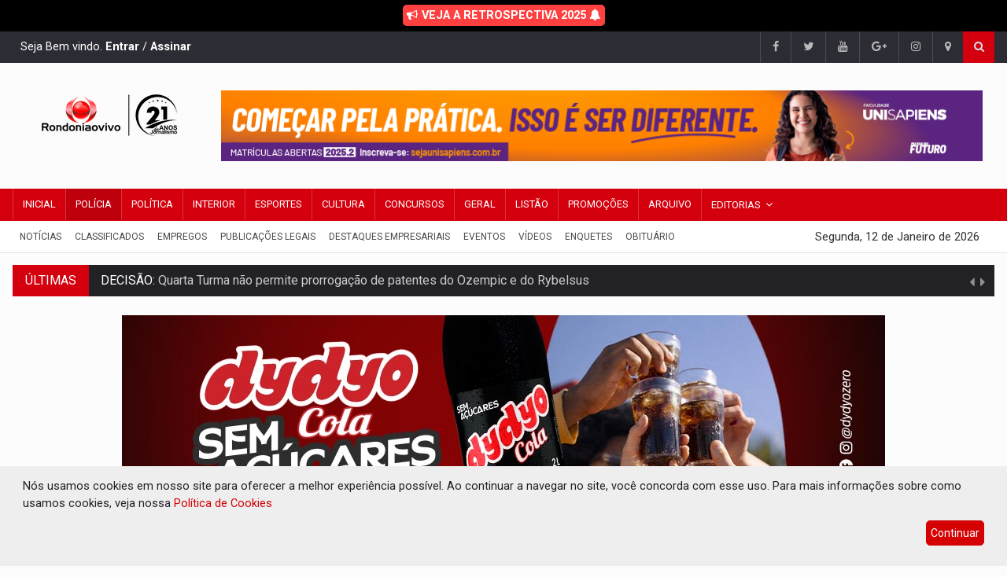

--- FILE ---
content_type: text/html; charset=UTF-8
request_url: https://rondoniaovivo.com/noticia/policia/2023/12/01/levado-a-upa-bandidos-seguem-homem-que-bebia-e-o-atacam-para-roubar.html
body_size: 30670
content:
<!DOCTYPE html>

<html lang="pt-br">

<head>
      <!-- Google tag (gtag.js) -->
      <script async src="https://www.googletagmanager.com/gtag/js?id=G-J305M84BPV"></script>
      <script>
            window.dataLayer = window.dataLayer || [];

            function gtag() {
                  dataLayer.push(arguments);
            }
            gtag('js', new Date());

            gtag('config', 'G-J305M84BPV');
      </script>

      <meta charset="UTF-8">
      <link rel="dns-prefetch" href="https://www.googletagservices.com">
      <link rel="dns-prefetch" href="https://partner.googleadservices.com">
      <link rel="dns-prefetch" href="https://fonts.googleapis.com">
      <link rel="dns-prefetch" href="https://fonts.gstatic.com">
      <link rel="dns-prefetch" href="https://www.google-analytics.com">
      <link rel="dns-prefetch" href="https://www.googletagmanager.com">
      <link rel="dns-prefetch" href="https://ad.sxp.smartclip.net">
      <link rel="dns-prefetch" href="https://sync.smartadserver.com">
      <link rel="dns-prefetch" href="https://sync.crwdcntrl.net">
      <link rel="dns-prefetch" href="https://c2shb.ssp.yahoo.com">
      <link rel="dns-prefetch" href="https://dpm.demdex.net">
      <link rel="dns-prefetch" href="https://gu.dyntrk.com">
      <link rel="dns-prefetch" href="https://beacon.krxd.net">
      <link rel="dns-prefetch" href="https://secure.adnxs.com">
      <link rel="dns-prefetch" href="https://tags.bluekai.com">
      <link rel="dns-prefetch" href="https://trc.taboola.com">
      <link rel="dns-prefetch" href="https://match.adsrvr.org">

      <meta http-equiv="cache-control" content="max-age=0" />
      <meta http-equiv="cache-control" content="no-cache" />
      <meta http-equiv="expires" content="0" />
      <meta http-equiv="pragma" content="no-cache" />

      <meta name="resource-type" content="document" />
      <meta name="rating" content="general" />
      <meta name="distribution" content="Global" />
      <meta name="revisit-after" content="7 days" />
      <meta name="googlebot" content="index, follow" />
      <meta name="robots" content="all, index, follow" />
      <meta name="referrer" content="always" />

      <link rel=alternate type="application/rss+xml" href="https://rondoniaovivo.com/rss/rss.xml" title="Rondoniaovivo.com - Notícias, Classificados e Banco de Empregos de Rondônia." />
      <meta name="author" content="Rondniaovivo.com">
      <meta property="twitter:card" content="summary" />
      <meta property="twitter:site" content="@rondoniaovivo" />
      <meta itemprop="name" content="Rondoniaovivo.com">
      <meta property="og:locale" content="pt_BR">
      <meta property="og:site_name" content="Rondoniaovivo">

      <!-- Mobile Metas -->
      <meta name="viewport" content="width=device-width, initial-scale=1">
      <meta property='og:site_name' content="Rondoniaovivo.com" />
      <meta property="og:image:width" content="800">
      <meta property="og:image:height" content="600">

                  <title>LEVADO À UPA: Bandidos seguem homem que bebia e o atacam para roubar - Rondoniaovivo.com</title>
            <meta property="article:tag" content="Rondoniaovivo, Porto Velho, polícia, Rondônia ao Vivo, Notícia" />
            <meta property="article:published_time" content="2023-12-01T10:57:56-04:00" />
            <meta property="article:section" content="Notícias" />
            <meta property="og:type" content="article">
            <meta name="description" content="A vítima foi agredida com vários socos, chutes e teve o aparelho celular roubado">
            <meta property="twitter:title" content="LEVADO À UPA: Bandidos seguem homem que bebia e o atacam para roubar - Rondoniaovivo.com" />
            <meta property="twitter:description" content="A vítima foi agredida com vários socos, chutes e teve o aparelho celular roubado" />
            <meta property="twitter:image" content="https://rondoniaovivo.com/imagensNoticias/WhatsAppImage2023-12-01at10.02.54.jpeg" />
            <meta property="twitter:image:src" content="https://rondoniaovivo.com/imagensNoticias/WhatsAppImage2023-12-01at10.02.54.jpeg" />
            <meta property="twitter:image:alt" content="LEVADO À UPA: Bandidos seguem homem que bebia e o atacam para roubar - Rondoniaovivo.com" />
            <meta property="twitter:url" content="https://rondoniaovivo.com/noticia/policia/2023/12/01/levado-a-upa-bandidos-seguem-homem-que-bebia-e-o-atacam-para-roubar.html" />
            <meta itemprop="url" content="https://rondoniaovivo.com/noticia/policia/2023/12/01/levado-a-upa-bandidos-seguem-homem-que-bebia-e-o-atacam-para-roubar.html">
            <meta itemprop="image" content="https://rondoniaovivo.com/imagensNoticias/WhatsAppImage2023-12-01at10.02.54.jpeg">
            <meta itemprop="description" content="A vítima foi agredida com vários socos, chutes e teve o aparelho celular roubado">
            <meta property="og:url" content="https://rondoniaovivo.com/noticia/policia/2023/12/01/levado-a-upa-bandidos-seguem-homem-que-bebia-e-o-atacam-para-roubar.html">
            <meta property="og:description" content="A vítima foi agredida com vários socos, chutes e teve o aparelho celular roubado">
            <meta property="og:title" content="LEVADO À UPA: Bandidos seguem homem que bebia e o atacam para roubar - Rondoniaovivo.com">
            <meta property="og:image" content="https://rondoniaovivo.com/imagensNoticias/WhatsAppImage2023-12-01at10.02.54.jpeg">
            <meta property="og:image:alt" content="LEVADO À UPA: Bandidos seguem homem que bebia e o atacam para roubar - Rondoniaovivo.com" />

            <meta itemprop="name" content="LEVADO À UPA: Bandidos seguem homem que bebia e o atacam para roubar - Rondoniaovivo.com">
            <meta itemprop="description" content="A vítima foi agredida com vários socos, chutes e teve o aparelho celular roubado">
            <meta itemprop="image" content="https://rondoniaovivo.com/imagensNoticias/WhatsAppImage2023-12-01at10.02.54.jpeg">


            <meta property="article:author" content="https://www.facebook.com/Rondoniaovivo" />
      <meta property="twitter:domain" content="rondoniaovivo.com" />
      <meta name="twitter:creator" content="Rondoniaovivo.com">
      <meta name="author" content="Rondoniaovivo.com">
      <meta name="keywords" content="Rondônia, Notícias, Porto Velho, Jí-paraná, Ariquemes, Cacoal, Vilhena, Amazônia">
      <meta name="google-site-verification" content="JCjujqLMvEzHh2gcXPPXfBiFIccSdugcnxo7mnMkO3A" />
      <meta property="fb:app_id" content="1671187909872793">

      <!-- Favicon -->

      <link rel="apple-touch-icon" sizes="57x57" href="/favicon/apple-icon-57x57.png">
      <link rel="apple-touch-icon" sizes="60x60" href="/favicon/apple-icon-60x60.png">
      <link rel="apple-touch-icon" sizes="72x72" href="/favicon/apple-icon-72x72.png">
      <link rel="apple-touch-icon" sizes="76x76" href="/favicon/apple-icon-76x76.png">
      <link rel="apple-touch-icon" sizes="114x114" href="/favicon/apple-icon-114x114.png">
      <link rel="apple-touch-icon" sizes="120x120" href="/favicon/apple-icon-120x120.png">
      <link rel="apple-touch-icon" sizes="144x144" href="/favicon/apple-icon-144x144.png">
      <link rel="apple-touch-icon" sizes="152x152" href="/favicon/apple-icon-152x152.png">
      <link rel="apple-touch-icon" sizes="180x180" href="/favicon/apple-icon-180x180.png">
      <link rel="icon" type="image/png" sizes="192x192" href="/favicon/android-icon-192x192.png">
      <link rel="icon" type="image/png" sizes="32x32" href="/favicon/favicon-32x32.png">
      <link rel="icon" type="image/png" sizes="96x96" href="/favicon/favicon-96x96.png">
      <link rel="icon" type="image/png" sizes="16x16" href="/favicon/favicon-16x16.png">
      <link rel="manifest" href="/favicon/manifest.json">
      <!-- Cores para o dias as mulheres
      <meta name="msapplication-TileColor" content="#f95f80">
<meta name="theme-color" content="#f95f80"> -->

      <meta name="msapplication-TileColor" content="#d4000e">
      <meta name="theme-color" content="#d4000e">
      <meta name="msapplication-TileImage" content="/favicon/ms-icon-144x144.png">
      <link rel="shortcut icon" href="/favicon/favicon-32x32.png">
      <link rel="icon" href="/favicon/favicon-32x32.png">

      <!-- Web Fonts  -->
      <link href="https://fonts.googleapis.com/css?family=Roboto+Condensed%7CRoboto+Slab:300,400,700%7CRoboto:300,400,500,700" rel="stylesheet">
      <!-- Stylesheets -->
      <link rel="stylesheet" href="/css/bootstrap.min.css">
      <link rel="stylesheet" href="/css/main.css">
      <link rel="stylesheet" href="/css/style.css">
      <link rel="stylesheet" href="/css/colors.css">
      <link rel="stylesheet" href="/css/responsive.css">
      <link rel="stylesheet" href="/css/jquery-ui.min.css">
      <link rel="stylesheet" href="/css/weather-icons.min.css">
      <link rel="stylesheet" href="/plugins/css/font-awesome.min.css">
      <link rel="stylesheet" href="/css/styleRondoniaovivo.css?id=aa0fab6b8e8caa5ceb2f6912a72b96d0">
      <link rel="stylesheet" href="/css/responsiveRondoniaovivo.css?id=777">
      

      <!--[if lt IE 9]>
<script src="http://html5shiv.googlecode.com/svn/trunk/html5.js"></script>
<![endif]-->

      <!-- Google Tag Manager -->
      <script>
            (function(w, d, s, l, i) {
                  w[l] = w[l] || [];
                  w[l].push({
                        'gtm.start': new Date().getTime(),
                        event: 'gtm.js'
                  });
                  var f = d.getElementsByTagName(s)[0],
                        j = d.createElement(s),
                        dl = l != 'dataLayer' ? '&l=' + l : '';
                  j.async = true;
                  j.src =
                        'https://www.googletagmanager.com/gtm.js?id=' + i + dl;
                  f.parentNode.insertBefore(j, f);
            })(window, document, 'script', 'dataLayer', 'GTM-WFFMS4K');
      </script>
      <!-- End Google Tag Manager -->


      <script data-cfasync="false" type="text/javascript">
            (function() {
                  var w = window.top,
                        d = w.document,
                        h = d.head || d.getElementsByTagName("head")[0];
                  var s = d.createElement("script");
                  s.src = "https://tags.denakop.com/10344/denakop.js";
                  s.type = "text/javascript";
                  s.async = true;
                  s.setAttribute("data-cfasync", "false");
                  h.appendChild(s);
                  w.denakop = w.denakop || {
                        cmd: []
                  };
            })();
      </script>
      <style>
            .pp-box-adunit {
                  margin-left: 0px !important;
            }
      </style>

      
      <script data-ad-client="ca-pub-2642399668657759" async src="https://pagead2.googlesyndication.com/pagead/js/adsbygoogle.js"></script>
      <style>
            .pp-desktop body.openAnchor.anchorHeader {
                  margin-top: 0px !important;
            }

            .openAnchor #ppBoxAnchor.ppAnchorHeader {
                  display: none !important;
            }
      </style>

      <script>
            var widthMobile = window.screen.width;
      </script>
      <!-- <script src="https://jsc.mgid.com/site/992722.js" async></script> --><link href="/plugins/lightbox/css/lightbox.min.css" rel="stylesheet">
<link href="/css/style-noticia.css?id=aa0fab6b8e8caa5ceb2f6912a72b96d0" rel="stylesheet">
</head>

<body>
    <div id="fb-root"></div>
    <script async defer crossorigin="anonymous" src="https://connect.facebook.net/pt_BR/sdk.js#xfbml=1&version=v23.0&appId=1671187909872793"></script>
    <!-- <div id="pageloader">
  <div class="loader-item"> <img src="/img/load.gif" alt='loader' /> </div>
</div>-->
<!-- Google Tag Manager (noscript) -->
<noscript><iframe src="https://www.googletagmanager.com/ns.html?id=GTM-WFFMS4K"
height="0" width="0" style="display:none;visibility:hidden"></iframe></noscript>
<!-- End Google Tag Manager (noscript) -->
<div class="desktop-add bloco-publicidade-meio" style="padding: 0px !important; margin: 0px !important;" data-id="1273"><script data-cfasync="false" type="text/javascript" id="clever-core">
    /* <![CDATA[ */
    (function (document, window) {
        var a, c = document.createElement("script"), f = window.frameElement;

        c.id= "CleverCoreLoader49979";
        c.src = "https://scripts.cleverwebserver.com/e359c58cdc365402ce3ecb486f4a8c3b.js";
        c.async = !0;
        c.type = "text/javascript";
        c.setAttribute("data-target",window.name|| (f && f.getAttribute("id")));
        c.setAttribute("data-callback", "put-your-callback-function-here");
        c.setAttribute("data-callback-url-click", "put-your-click-macro-here");
        c.setAttribute("data-callback-url-view", "put-your-view-macro-here");
        try {
            a = parent.document.getElementsByTagName("script")[0] || document.getElementsByTagName("script")[0];
        } catch (e) {
            a = !1;
        }
        a || (a = document.getElementsByTagName("head")[0] || document.getElementsByTagName("body")[0]);
        a.parentNode.insertBefore(c, a);
    })(document, window);
    /* ]]> */
</script></div><div class="mobile-add bloco-publicidade-meio" style="padding: 0px !important; margin: 0px !important;" dada-id="1273"><script data-cfasync="false" type="text/javascript" id="clever-core">
    /* <![CDATA[ */
    (function (document, window) {
        var a, c = document.createElement("script"), f = window.frameElement;

        c.id= "CleverCoreLoader49979";
        c.src = "https://scripts.cleverwebserver.com/e359c58cdc365402ce3ecb486f4a8c3b.js";
        c.async = !0;
        c.type = "text/javascript";
        c.setAttribute("data-target",window.name|| (f && f.getAttribute("id")));
        c.setAttribute("data-callback", "put-your-callback-function-here");
        c.setAttribute("data-callback-url-click", "put-your-click-macro-here");
        c.setAttribute("data-callback-url-view", "put-your-view-macro-here");
        try {
            a = parent.document.getElementsByTagName("script")[0] || document.getElementsByTagName("script")[0];
        } catch (e) {
            a = !1;
        }
        a || (a = document.getElementsByTagName("head")[0] || document.getElementsByTagName("body")[0]);
        a.parentNode.insertBefore(c, a);
    })(document, window);
    /* ]]> */
</script></div>    <!--========== BEGIN #WRAPPER ==========-->
    <div id="wrapper" data-color="red">
        <!--========== BEGIN #HEADER ==========-->
<header id="header" style="display: inline;">
  <!-- Begin .top-menu -->
  <style>
    .link-eleicoes {
      display: block;
      padding: 10px 20px;
      font-weight: 700;
      text-align: center;
      color: #fff;
      text-decoration: none;
      background-color: #000;
      margin-top: 0px;
      background: rgb(61, 121, 9);
      background: linear-gradient(90deg, rgba(61, 121, 9, 1) 21%, rgba(69, 121, 9, 1) 51%, rgba(251, 255, 0, 1) 100%);
    }

    .link-eleicoes:hover {
      color: #fff !important;
      text-decoration: underline;
    }

    .link-eleicoes span {
      border-radius: 5px;
      padding: 5px;
      color: #fff;
    }


    .link-memorial {
      display: block;
      padding: 10px 20px;
      font-weight: 700;
      text-align: center;
      color: #fff;
      text-decoration: none;
      background-color: #000;
    }

    .link-memorial:hover {
      color: #fff !important;
      text-decoration: underline;
    }

    .link-memorial span {
      border-radius: 5px;
      padding: 5px;
      color: #fff;
      background-color: #ff4040;
    }

    .barraQueimadas {
      display: block;
      padding: 10px 20px;
      background-color: #fcfcfc;
      /* position: fixed; */
      top: 0;
      left: 0;
      right: 0;
      /* height: 45px; */
    }

    .barraQueimadas p {
      color: #262626;
      position: relative;
      font-family: roboto, sans-serif;
      text-align: center;
      font-weight: 700;
      margin: 0px;
    }

    .barraQueimadas a {
      color: #262626;
      text-decoration: none;
    }

    .barraQueimadas a:hover {
      color: #d4000e;
      text-decoration: none;
    }

    @media only screen and (max-width: 992px) {}
  </style>

  <!-- <a href="https://rondoniaovivo.com/eleicoes/" target="_blank" class="link-eleicoes">
      <span><i class="fa fa-bullhorn"></i> ELEIÇÕES 2022 - 2º TURNO</span>
  </a> -->

  <!-- <a href="/memorial/inicial/" class="link-memorial">Memorial vítimas do COVID-19 - Clique aqui e confira!</a>-->

  <a href="https://retrospectiva.rondoniaovivo.com/" target="_blank" class="link-memorial">
    <span><i class="fa fa-bullhorn"></i> VEJA A RETROSPECTIVA 2025 <i class="fa fa-bell"></i></span>
  </a>


  <div class="top-menu">
    <!-- Begin .container -->
    <div class="container">
      <!-- Begin .left-top-menu -->

      <style>
        .left-top-menu {
          color: #fff;
          display: inline-block;
          padding: 0 10px;
          height: 40px;
          line-height: 40px;
        }

        .left-top-menu a {
          color: #ffffff !important;
          font-weight: 900;
        }
      </style>
      <div class="left-top-menu">
                  Seja Bem vindo. <a href="/assinatura/login/">Entrar</a> / <a href="/assinatura/nova/">Assinar</a>
              </div>
      <!-- End .left-top-menu -->
      <!-- Begin .right-top-menu -->
      <ul class="right-top-menu pull-right">
        <li><a href="https://www.facebook.com/Rondoniaovivo/" target="_blank" class="facebook"><i class="fa fa-facebook"></i></a></li>
        <li class="contact"><a href="https://twitter.com/Rondoniaovivo" target="_blank" class="twitter"><i class="fa fa-twitter"></i></a> </li>
        <li class="contact"><a href="https://www.youtube.com/user/Rondoniaovivo" target="_blank" class="youtube"> <i class="fa fa-youtube"></i></a> </li>
        <li class="contact"><a href="https://news.google.com/publications/CAAqBwgKMIr_mAswmomxAw?hl=pt-BR&gl=BR&ceid=BR%3Apt-419" target="_blank" class="google-plus"><i class="fa fa-google-plus"></i></a> </li>
        <li><a href="https://www.instagram.com/Rondoniaovivo/" target="_blank" class="instagram"> <i class="fa fa-instagram"></i></a> </li>
        <li><a href="/fale-conosco/"><i class="fa fa-map-marker fa-i"></i></a></li>
        <li>
          <div class="search-container">
            <div class="search-icon-btn"> <span style="cursor:pointer"><i class="fa fa-search"></i></span> </div>
            <div class="search-input">
              <input type="search" class="search-bar" placeholder="Pesquisar..." title="Search" />
            </div>
          </div>
        </li>
      </ul>
      <!-- End .right-top-menu -->
    </div>
    <!-- End .container -->
  </div>
  <!-- End .top-menu -->
  <!-- Begin .container -->
  <div class="container">
    <!-- Begin .header-logo -->
    <div class="header-logo-site">
      <a href="/">
        <img src="//rondoniaovivo.com/img/logoPortalDesktop21Anos.png?id=356" alt="Rondoniaovivo.com - 21 Anos" title="Rondoniaovivo.com - 21 Anos" />

      </a>
    </div>
    <!-- End .header-logo -->
    <!-- Begin .header-add-place -->
    <div class="header-banner-topo-site">
              <div class="desktop-add bloco-publicidade-meio">

          <div class="bloco-publicidades ">
                          <div data-id="1484-501">
                                  <a href="/clique-publicidade/1484/" target="_blank">
                    <img  height="90px" width="970" src="/imagensPublicidades/Parceiro-RondoniaAoVivo-970x90.png"/>                  </a>
                              </div>
                      </div>
        </div>
          </div>
    <!-- End .header-add-place -->
    <!--========== BEGIN .NAVBAR #MOBILE-NAV ==========-->
    <nav class="navbar navbar-default" id="mobile-nav">
      <div class="navbar-header">
        <button type="button" class="navbar-toggle" data-toggle="collapse" id="sidenav-toggle"> <span class="icon-bar"></span> <span class="icon-bar"></span> <span class="icon-bar"></span> </button>
        <div class="sidenav-header-logo">
          <a href="/">
            <img src="//rondoniaovivo.com/img/logoPortalMobile21Anos.png?id=356" alt="Rondoniaovivo.com - 21 Anos" title="Rondoniaovivo.com - 21 Anos" />
          </a>
        </div>
      </div>
      <div class="sidenav" data-sidenav data-sidenav-toggle="#sidenav-toggle">
        <button type="button" class="navbar-toggle active" data-toggle="collapse"> <span class="icon-bar"></span> <span class="icon-bar"></span> <span class="icon-bar"></span> </button>
        <div class="sidenav-brand">
          <div class="sidenav-header-logo logo-menor">
            <a href="/">
              <img src="//rondoniaovivo.com/img/logoPortalMobile21Anos.png?id=356" alt="Rondoniaovivo.com - 21 Anos" title="Rondoniaovivo.com - 21 Anos" />
            </a>
          </div>
        </div>
        <ul class="sidenav-menu">
          <li><a href="/" >Inicial</a></li>
          <li><a href="/editoria/policia/1/"  class="active" >Polícia</a></li>
          <li><a href="/editoria/politica/2/" >Política</a></li>
          <li><a href="/editoria/interior/3/" >Interior</a></li>
          <li><a href="/editoria/esporte/6/" >Esporte</a></li>
          <li><a href="/editoria/cultura/7/" >Cultura</a></li>
          <li><a href="/editoria/concursos/8/" >Concursos</a></li>
          <li><a href="/editoria/espacoaberto/18/" >Espaço Aberto</a></li>
          <li><a href="/editoria/canais/11/" >Canais</a></li>
          <li><a href="/editoria/achadoseperdidos/32/" >Achados e Perdidos</a></li>
          <li><a href="/editoria/viagens-e-turismo/15/" >Viagens e Turismo</a></li>
          <li><a href="/editoria/geral/10/" >Geral</a></li>
          <li><a href="/editoria/brasil-e-mundo/9/" >Brasil e Mundo</a></li>
          <li><a href="/colunas/" >Colunas</a></li>
          <li><a href="/listao/" >Listão</a></li>
          <li><a href="/promocoes/" >Promoções</a></li>
          <li><a href="/todas-noticias/" >Notícias</a>
          <li><a href="/arquivo-rondoniaovivo/">Arquivo de Notícias</a></li>
          <li><a href="javascript:void(0);" onclick="exibirEditorias()">Editorias</a>
            <div class="icon-sub-menu" data-sidenav-dropdown-toggle><span class="sidenav-dropdown-icon show" data-sidenav-dropdown-icon></span><span class="sidenav-dropdown-icon up-icon" data-sidenav-dropdown-icon></span></div>
            <ul class="sidenav-dropdown" data-sidenav-dropdown>
                              <li><a href="/editoria/agronegocio/5/">Agronegócio</a></li>
                              <li><a href="/editoria/brasilemundo/9/">Brasil e Mundo</a></li>
                              <li><a href="/editoria/canais/11/">Canais</a></li>
                              <li><a href="/editoria/colunas/21/">Colunas</a></li>
                              <li><a href="/editoria/comunidade/33/">Comunidade</a></li>
                              <li><a href="/editoria/concursos/8/">Concursos</a></li>
                              <li><a href="/editoria/coronavirus/25/">Coronavírus</a></li>
                              <li><a href="/editoria/cultura/7/">Cultura</a></li>
                              <li><a href="/editoria/destaquesempresariais/22/">Destaques Empresariais</a></li>
                              <li><a href="/editoria/eleicoes2018/17/">Eleições 2018</a></li>
                              <li><a href="/editoria/eleicoes2020/26/">Eleições 2020</a></li>
                              <li><a href="/editoria/eleicoes2022/29/">Eleições 2022</a></li>
                              <li><a href="/editoria/eleicoes2024/34/">Eleições 2024</a></li>
                              <li><a href="/editoria/eleicoesoab/28/">Eleições OAB</a></li>
                              <li><a href="/editoria/espacoaberto/18/">Espaço Aberto</a></li>
                              <li><a href="/editoria/esporte/6/">Esporte</a></li>
                              <li><a href="/editoria/gastronomia/13/">Gastronomia</a></li>
                              <li><a href="/editoria/geral/10/">Geral</a></li>
                              <li><a href="/editoria/hotsite/24/">Hotsite</a></li>
                              <li><a href="/editoria/interior/3/">Interior</a></li>
                              <li><a href="/editoria/justica/4/">Justiça</a></li>
                              <li><a href="/editoria/juventude/14/">Juventude</a></li>
                              <li><a href="/editoria/momentoliterocultural/16/">Momento Lítero Cultural</a></li>
                              <li><a href="/editoria/ocaboquinho/31/">O Caboquinho</a></li>
                              <li><a href="/editoria/policia/1/">Polícia</a></li>
                              <li><a href="/editoria/politica/2/">Política</a></li>
                              <li><a href="/editoria/portovelhoumacidadequevaleapena/19/">Porto Velho Uma cidade que vale a pena</a></li>
                              <li><a href="/editoria/promocoes/20/">Promoções</a></li>
                              <li><a href="/editoria/publicacoeslegais/23/">Publicações Legais</a></li>
                              <li><a href="/editoria/regiaonorte/35/">Região Norte</a></li>
                              <li><a href="/editoria/rondoniaruralshow/30/">Rondonia Rural Show</a></li>
                              <li><a href="/editoria/utilidadepublica/32/">Utilidade Pública</a></li>
                              <li><a href="/editoria/viagenseturismo/15/">Viagens e Turismo</a></li>
                            <li><a href="https://retrospectiva.rondoniaovivo.com/" target="_blank">Retrospectiva 2025</a></li>
            </ul>
          </li>
          <li><a href="https://classificados.rondoniaovivo.com/" target="_blank">Classificados</a></li>
          <li><a href="https://empregos.rondoniaovivo.com/" target="_blank">Empregos</a></li>
          <li><a href="https://publicacoeslegais.rondoniaovivo.com/" target="_blank">Publicações Legais</a></li>
          <li><a href="/destaques-empresariais/">Destaques Empresariais</a></li>
          <li><a href="https://eventos.rondoniaovivo.com/" target="_blank">Eventos</a></li>
          <li><a href="https://rovivotv.rondoniaovivo.com/" target="_blank">Vídeos</a></li>
          <li><a href="https://rondoniaovivo.com/memorial/inicial/" target="_blank">Memorial</a></li>
          <!-- <li><a href="https://rondoniaovivo.com/programacao/">Canal 10.1</a></li> -->
          <li><a href="/enquetes/" target="_blank">Enquetes</a></li>
          <li><a href="https://obituario.rondoniaovivo.com/" target="_blank">Obituário</a></li>
          <li><a href="/fale-conosco/">Fale Conosco</a></li>
        </ul>
      </div>
    </nav>
    <!--========== END .NAVBAR #MOBILE-NAV ==========-->
  </div>
  <!-- End .container -->
  <!--========== BEGIN .NAVBAR #FIXED-NAVBAR ==========-->
  <div class="navbar" id="fixed-navbar">
    <!--========== BEGIN MAIN-MENU .NAVBAR-COLLAPSE COLLAPSE #FIXED-NAVBAR-TOOGLE ==========-->
    <div class="main-menu nav navbar-collapse collapse" id="fixed-navbar-toggle">
      <!--========== BEGIN .CONTAINER ==========-->
      <div class="container">
        <!-- Begin .nav navbar-nav - Barra vermelha desktop -->
        <ul class="nav navbar-nav">
          <li ><a href="/">Inicial</a></li>
          <li  class="active" ><a href="/editoria/policia/1/">Polícia</a> </li>
          <li ><a href="/editoria/politica/2/">Política</a> </li>
          <li ><a href="/editoria/interior/3/">Interior</a> </li>
          <li ><a href="/editoria/esporte/6/">Esportes</a></li>
          <li ><a href="/editoria/cultura/7/">Cultura</a></li>
          <li ><a href="/editoria/concursos/8/">Concursos</a></li>
          <li ><a href="/editoria/geral/10/">Geral</a></li>
          <li ><a href="/listao/">Listão</a></li>
          <li ><a href="/promocoes/">Promoções</a></li>
          <li ><a href="/arquivo-rondoniaovivo/">Arquivo</a></li>
          <!-- <li ><a href="/obituario/">Obituário</a></li> -->
          <li class="dropdown mega-dropdown">
            <a href="javascript:;" class="dropdown-toggle" data-toggle="dropdown">Editorias</a>
            <ul class="dropdown-menu mega-dropdown-menu">
              <li class="col-sm-3">
                <ul class="lista-categorias">
                                      <li><a class="lista-categorias-link" href="/editoria/agronegocio/5/">Agronegócio</a></li>
                                      <li><a class="lista-categorias-link" href="/editoria/brasilemundo/9/">Brasil e Mundo</a></li>
                                      <li><a class="lista-categorias-link" href="/editoria/canais/11/">Canais</a></li>
                                      <li><a class="lista-categorias-link" href="/editoria/colunas/21/">Colunas</a></li>
                                      <li><a class="lista-categorias-link" href="/editoria/comunidade/33/">Comunidade</a></li>
                                      <li><a class="lista-categorias-link" href="/editoria/concursos/8/">Concursos</a></li>
                                      <li><a class="lista-categorias-link" href="/editoria/coronavirus/25/">Coronavírus</a></li>
                                      <li><a class="lista-categorias-link" href="/editoria/cultura/7/">Cultura</a></li>
                                      <li><a class="lista-categorias-link" href="/editoria/destaquesempresariais/22/">Destaques Empresariais</a></li>
                                      <li><a class="lista-categorias-link" href="/editoria/eleicoes2018/17/">Eleições 2018</a></li>
                  </ul></li><li class="col-sm-3"><ul class="lista-categorias">                    <li><a class="lista-categorias-link" href="/editoria/eleicoes2020/26/">Eleições 2020</a></li>
                                      <li><a class="lista-categorias-link" href="/editoria/eleicoes2022/29/">Eleições 2022</a></li>
                                      <li><a class="lista-categorias-link" href="/editoria/eleicoes2024/34/">Eleições 2024</a></li>
                                      <li><a class="lista-categorias-link" href="/editoria/eleicoesoab/28/">Eleições OAB</a></li>
                                      <li><a class="lista-categorias-link" href="/editoria/espacoaberto/18/">Espaço Aberto</a></li>
                                      <li><a class="lista-categorias-link" href="/editoria/esporte/6/">Esporte</a></li>
                                      <li><a class="lista-categorias-link" href="/editoria/gastronomia/13/">Gastronomia</a></li>
                                      <li><a class="lista-categorias-link" href="/editoria/geral/10/">Geral</a></li>
                                      <li><a class="lista-categorias-link" href="/editoria/hotsite/24/">Hotsite</a></li>
                                      <li><a class="lista-categorias-link" href="/editoria/interior/3/">Interior</a></li>
                  </ul></li><li class="col-sm-3"><ul class="lista-categorias">                    <li><a class="lista-categorias-link" href="/editoria/justica/4/">Justiça</a></li>
                                      <li><a class="lista-categorias-link" href="/editoria/juventude/14/">Juventude</a></li>
                                      <li><a class="lista-categorias-link" href="/editoria/momentoliterocultural/16/">Momento Lítero Cultural</a></li>
                                      <li><a class="lista-categorias-link" href="/editoria/ocaboquinho/31/">O Caboquinho</a></li>
                                      <li><a class="lista-categorias-link" href="/editoria/policia/1/">Polícia</a></li>
                                      <li><a class="lista-categorias-link" href="/editoria/politica/2/">Política</a></li>
                                      <li><a class="lista-categorias-link" href="/editoria/portovelhoumacidadequevaleapena/19/">Porto Velho Uma cidade que vale a pena</a></li>
                                      <li><a class="lista-categorias-link" href="/editoria/promocoes/20/">Promoções</a></li>
                                      <li><a class="lista-categorias-link" href="/editoria/publicacoeslegais/23/">Publicações Legais</a></li>
                                      <li><a class="lista-categorias-link" href="/editoria/regiaonorte/35/">Região Norte</a></li>
                  </ul></li><li class="col-sm-3"><ul class="lista-categorias">                    <li><a class="lista-categorias-link" href="/editoria/rondoniaruralshow/30/">Rondonia Rural Show</a></li>
                                      <li><a class="lista-categorias-link" href="/editoria/utilidadepublica/32/">Utilidade Pública</a></li>
                                      <li><a class="lista-categorias-link" href="/editoria/viagenseturismo/15/">Viagens e Turismo</a></li>
                                    <li><a class="lista-categorias-link" href="https://retrospectiva.rondoniaovivo.com/" target="_blank">Retrospectiva 2025</a></li>
                </ul>
              </li>
            </ul>
          </li>
          <!-- <li><a href="/memorial/inicial/">Memorial</a></li> -->
        </ul>
        <!--========== END .NAV NAVBAR-NAV ==========-->
      </div>
      <!--========== END .CONTAINER ==========-->
    </div>
    <!--========== END MAIN-MENU .NAVBAR-COLLAPSE COLLAPSE #FIXED-NAVBAR-TOOGLE ==========-->
    <!--========== BEGIN .SECOND-MENU NAVBAR #NAV-BELOW-MAIN ==========-->
    <div class="second-menu navbar" id="nav-below-main">
      <!-- Begin .container -->
      <div class="container">
        <!-- Begin .collapse navbar-collapse -->
        <div class="collapse navbar-collapse nav-below-main">
          <!-- Begin .nav navbar-nav Barra abaixo com data -->
          <ul class="nav navbar-nav">
            <li><a href="/todas-noticias/">Notícias</a></li>
            <li><a href="https://classificados.rondoniaovivo.com/" target="_blank">Classificados</a></li>
            <li><a href="https://empregos.rondoniaovivo.com/" target="_blank">Empregos</a></li>
            <li><a href="https://publicacoeslegais.rondoniaovivo.com/" target="_blank">Publicações Legais</a></li>
            <li><a href="/destaques-empresariais/">Destaques Empresariais</a></li>
            <li><a href="https://eventos.rondoniaovivo.com/" target="_blank">Eventos</a></li>
            <li><a href="https://rovivotv.rondoniaovivo.com/" target="_blank">Vídeos</a></li>
            <li><a href="/enquetes/">Enquetes</a></li>
            <li><a href="https://obituario.rondoniaovivo.com/" target="_blank">Obituário</a></li>
          </ul>
          <!-- End .nav navbar-nav -->
        </div>
        <!-- End .collapse navbar-collapse -->
        <!-- Begin .clock -->
        <div class="clock">
          <!-- <div id="time"></div>-->
          <div id="date"></div>
        </div>
        <!-- End .clock -->
      </div>
      <!-- End .container -->
    </div>
    <!--========== END .SECOND-MENU NAVBAR #NAV-BELOW-MAIN ==========-->
  </div>
</header>
<!--========== END #HEADER ==========-->
        <!--========== BEGIN #MAIN-SECTION ==========-->
        <section id="main-section">
            <!--========== BEGIN .MODULE ==========-->
            <section class="module">
                <!--========== BEGIN .CONTAINER ==========-->
                <div class="container bloco-superior">
                    <!--========== BEGIN .ÚLTIMAS NOTÍCIAS ==========-->
                    <!-- Begin .outer -->
<div class="outer">
    <div class="breaking-ribbon">
    <h4>ÚLTIMAS</h4>
    </div>
    <!-- Begin .newsticker -->
    <div class="newsticker">
    <ul>
                <li>
        <h4><span class="category">:</span><a href="/destaque-empresarial/destaquesempresariais/2026/01/12/muitos-compram-criptomoedas-mas-poucos-sabem-como-faze-lo-corretamente.html"> Muitos compram criptomoedas, mas poucos sabem como fazê-lo corretamente</a></h4>
        </li>
                <li>
        <h4><span class="category">LEBRINHA:</span><a href="/noticia/politica/2026/01/12/lebrinha-deputada-fortalece-a-saude-de-seringueiras-com-atendimentos-especializados.html"> Deputada fortalece a saúde de Seringueiras com atendimentos especializados</a></h4>
        </li>
                <li>
        <h4><span class="category">DECISÃO:</span><a href="/noticia/brasilemundo/2026/01/12/decisao-quarta-turma-nao-permite-prorrogacao-de-patentes-do-ozempic-e-do-rybelsus.html"> Quarta Turma não permite prorrogação de patentes do Ozempic e do Rybelsus</a></h4>
        </li>
                <li>
        <h4><span class="category">:</span><a href="/coluna/lucioalbuquerque//2026/01/12/no-mundo-dos-esportes-por-lucio-albuquerque.html"> NO MUNDO DOS ESPORTES - Por Lúcio Albuquerque</a></h4>
        </li>
                <li>
        <h4><span class="category">EM RONDÔNIA:</span><a href="/noticia/brasilemundo/2026/01/12/em-rondonia-nova-versao-do-comunicabr-amplia-informacoes-sobre-investimentos-do-governo.html"> Nova versão do ComunicaBR amplia informações sobre investimentos do governo</a></h4>
        </li>
                <li>
        <h4><span class="category">EM FEVEREIRO:</span><a href="/noticia/interior/2026/01/12/em-fevereiro-programa-de-emagrecimento-da-prefeitura-de-vilhena-atendera-80-pessoas.html"> Programa de Emagrecimento da Prefeitura de Vilhena atenderá 80 pessoas</a></h4>
        </li>
                <li>
        <h4><span class="category">MAIS SAÚDE:</span><a href="/noticia/geral/2026/01/12/mais-saude-inscricoes-do-programa-qualidade-de-vida-seguem-abertas-ate-31-de-janeiro.html"> Inscrições do Programa Qualidade de Vida seguem abertas até 31 de janeiro</a></h4>
        </li>
                <li>
        <h4><span class="category">URGENTE:</span><a href="/noticia/policia/2026/01/12/urgente-equipe-do-sargento-machado-prende-casal-que-vendia-drogas-em-sucataria.html"> Equipe do sargento Machado prende casal que vendia drogas em sucataria</a></h4>
        </li>
                <li>
        <h4><span class="category">RISCO DE MOBILIDADE:</span><a href="/noticia/geral/2026/01/12/risco-de-mobilidade-vaquinha-e-criada-para-ajudar-adolescente-que-perdeu-dois-irmaos-em-acidente.html"> 'Vaquinha' é criada para ajudar adolescente que perdeu dois irmãos em acidente</a></h4>
        </li>
                <li>
        <h4><span class="category">VÍDEO:</span><a href="/noticia/policia/2026/01/12/video-grave-batida-entre-motos-deixa-dois-seriamente-feridos.html"> Grave batida entre motos deixa dois seriamente feridos</a></h4>
        </li>
            </ul>
    <div class="navi">
        <button class="up"><i class="fa fa-caret-left"></i></button>
        <button class="down"><i class="fa fa-caret-right"></i></button>
    </div>
    </div>
    <!-- End .newsticker --> 
</div>
<!-- End .outer -->                     <!--========== END .ÚLTIMAS NOTÍCIAS ==========-->

                    <div style="margin: 0px; padding: 0px; display: initial;">
                        <div class="desktop-add bloco-publicidade-meio">
  <div  class="bloco-publicidades ">
                        <div class="carousel-item" data-id="2125" id="publicidade-id-desktop-2125">
                                <a href="/clique-publicidade/2125/" target="_blank">
                 <img  height="250" width="970" src="/imagensPublicidades/rondoniaaovivo2.jpg"/>                </a>    
                  
            </div>
                </div>
</div>
<div class="mobile-add bloco-publicidade-meio">
  <div  class="bloco-publicidades ">
                        <div data-id="2121" id="publicidade-id-mobile-2121">
                                <a href="/clique-publicidade/2121/" target="_blank">
                 <img  height="250" width="300" src="/imagensPublicidades/300X250-tarifa-social-21.gif"/>                </a>    
                   
            </div>
                </div>
</div>
                    </div>

                    <!--========== BEGIN .ROW ==========-->
                    <div class="row no-gutter">
                        <!--========== BEGIN .COL-MD-8 ==========-->
                        <div class="col-md-8">
                            <!--========== BEGIN .POST ==========-->
                            <div class="conteudoNoticia">
                                <div class="post post-full clearfix">

                                    <h1>LEVADO À UPA: Bandidos seguem homem que bebia e o atacam para roubar</h1>
                                    <p>A vítima foi agredida com vários socos, chutes e teve o aparelho celular roubado</p>

                                    <div class="post-meta-elements">
                                        <div class="post-meta-author fonte-conteudo"><strong>Rondoniaovivo</strong></div>
                                        <div class="post-meta-date"> <i class="fa fa-calendar"></i> 01 de Dezembro de 2023 às 10:57</div>
                                                                            </div>

                                    <div class="row">
                                        <div class="col-md-4 col-xs-12">
                                            <div class="a2a_kit a2a_kit_size_32 a2a_default_style" data-a2a-url="https://rondoniaovivo.com/noticia/policia/2023/12/01/levado-a-upa-bandidos-seguem-homem-que-bebia-e-o-atacam-para-roubar.html" data-a2a-title="LEVADO À UPA: Bandidos seguem homem que bebia e o atacam para roubar - Rondoniaovivo.com">
                                                <a class="a2a_button_print"></a>
                                                <a class="a2a_button_whatsapp"></a>
                                                <a class="a2a_button_facebook"></a>
                                                <a class="a2a_button_facebook_messenger"></a>
                                                <a class="a2a_button_twitter"></a>
                                                <a class="a2a_button_telegram" href="https://www.addtoany.com/add_to/telegram?linkurl=https://rondoniaovivo.com/noticia/policia/2023/12/01/levado-a-upa-bandidos-seguem-homem-que-bebia-e-o-atacam-para-roubar.html" target="_blank"></a>
                                                <a class="a2a_button_email"></a>
                                            </div>
                                        </div>
                                        <div class="col-md-3 col-xs-12 desktop-add-whatsapp">
                                            <a href="https://api.whatsapp.com/send?text=LEVADO À UPA: Bandidos seguem homem que bebia e o atacam para roubar - https://rondoniaovivo.com/noticia/policia/2023/12/01/levado-a-upa-bandidos-seguem-homem-que-bebia-e-o-atacam-para-roubar.html" target="_blank" class="btn btn-block btn-success"><span>Compartilhar via </span><i class="fa fa-whatsapp"></i></a>
                                        </div>
                                        <div class="col-md-5 col-xs-12">
                                            <a class="a2a_button_googleplus" href="https://news.google.com/publications/CAAqBwgKMIr_mAswmomxAw?hl=pt-BR&gl=BR&ceid=BR%3Apt-419" target="_blank"><img style="width: 32px; height:32px;" src="/img/Google_News_icon.png" /> Siga a gente no Google News</a>
                                        </div>

                                                                            </div>

                                    <script async src="https://static.addtoany.com/menu/page.js"></script>

                                    <div class="row mobile-add">
                                        <div class="col-md-12" style="padding: 10px;">
                                            <a href="whatsapp://send?text=LEVADO À UPA: Bandidos seguem homem que bebia e o atacam para roubar - https://rondoniaovivo.com/noticia/policia/2023/12/01/levado-a-upa-bandidos-seguem-homem-que-bebia-e-o-atacam-para-roubar.html" target="_blank" class="btn btn-lg btn-block btn-success"><i class="fa fa-whatsapp"></i> <span>Compartilhar no Whatsapp</span></a>
                                        </div>
                                    </div>

                                    <div class="entry-media" style="margin: 20px 0;">
                                                                                                                                        <div class="row">
                                                        <div id="conteudo-imagem" class="col-md-12">
                                                            <img alt="LEVADO À UPA: Bandidos seguem homem que bebia e o atacam para roubar" class="img-responsive img-leitura-noticia" style="width: 100% !important;" src="/imagensNoticias/WhatsAppImage2023-12-01at10.02.54.jpeg?id=291244" />
                                                            <p class="legenda-foto">
                                                                                                                                Foto: Rondoniaovivo</p>
                                                        </div>
                                                    </div>
                                                                                    
                                    </div>

                                    <div class="area-grupo-whatsapp" style="background-color: #edffe8;">
                                        <div class="row">
                                            <div class="col-sm-8 text-center">
                                                <p style="color: #0a5206 !important; font-size: .9em; font-weight: 500;">Receba todas as notícias gratuitamente no WhatsApp do Rondoniaovivo.com.​</p>
                                            </div>
                                            <div class="col-sm-4 text-center">
                                                <a target="_blank" href="https://chat.whatsapp.com/G5eiErWMiHoGuGkfT6vDB7" class="btn btn-success btn-enrar-grupo" style="border-radius: 5px;">
                                                    <i class="fa fa-whatsapp"></i> ENTRAR NO GRUPO
                                                </a>

                                            </div>
                                        </div>
                                    </div>

                                    <div id="fdnw-reactions">
                                        <div class="reactions-quantity">
                                            <ul class="reactions-list">
                                                <li>
                                                    <img width="2500" height="2500" src="/images-react/sad.svg" alt="Reação" data-lazy-src="/images-react/sad.svg" data-ll-status="loaded" class="entered lazyloaded"><noscript><img width="2500" height="2500" src="/images-react/sad.svg" alt="Reação"></noscript>
                                                </li>
                                                <li>
                                                    <img width="800" height="800" src="/images-react/like.svg" alt="Reação" data-lazy-src="/images-react/like.svg" data-ll-status="loaded" class="entered lazyloaded"><noscript><img width="800" height="800" src="/images-react/like.svg" alt="Reação"></noscript>
                                                </li>
                                                <li>
                                                    <img width="2500" height="2500" src="/images-react/haha.svg" alt="Reação" data-lazy-src="/images-react/haha.svg" data-ll-status="loaded" class="entered lazyloaded"><noscript><img width="2500" height="2500" src="/images-react/haha.svg" alt="Reação"></noscript>
                                                </li>
                                                <li>
                                                    <img width="2500" height="2500" src="/images-react/angry.svg" alt="Reação" data-lazy-src="/images-react/angry.svg" data-ll-status="loaded" class="entered lazyloaded"><noscript><img width="2500" height="2500" src="/images-react/angry.svg" alt="Reação"></noscript>
                                                </li>
                                                <li>
                                                    <img width="2500" height="2500" src="/images-react/wow.svg" alt="Reação" data-lazy-src="/images-react/wow.svg" data-ll-status="loaded" class="entered lazyloaded"><noscript><img width="2500" height="2500" src="/images-react/wow.svg" alt="Reação"></noscript>
                                                </li>
                                                <li>
                                                    <img width="2500" height="2500" src="/images-react/love.svg" alt="Reação" data-lazy-src="/images-react/love.svg" data-ll-status="loaded" class="entered lazyloaded"><noscript><img width="2500" height="2500" src="/images-react/love.svg" alt="Reação"></noscript>
                                                </li>
                                            </ul>
                                            <span id="total-react">0 pessoas reagiram a isso. </span>
                                        </div>
                                        <div class="reactions-bar">
                                            <button class="reaction-button" data-reaction="like" data-post-id="291244">
                                                <div class="reaction-image">
                                                    <img width="500" height="500" src="/images-react/like.gif" alt="Reaja com Gostei" data-lazy-src="/images-react/like.gif" data-ll-status="loaded" class="entered lazyloaded"><noscript><img width="500" height="500" src="/images-react/like.gif" alt="Reaja com Gostei"></noscript>
                                                    <span id="like" class="reaction-count">0</span>
                                                </div>
                                                <span class="reaction-label text-black">Gostei</span>
                                            </button>
                                            <button class="reaction-button" data-reaction="love" data-post-id="291244">
                                                <div class="reaction-image">
                                                    <img width="500" height="500" src="/images-react/love.gif" alt="Reaja com Amei" data-lazy-src="/images-react/love.gif" data-ll-status="loaded" class="entered lazyloaded"><noscript><img width="500" height="500" src="/images-react/love.gif" alt="Reaja com Amei"></noscript>
                                                    <span id="love" class="reaction-count">0</span>
                                                </div>
                                                <span class="reaction-label text-black">Amei</span>
                                            </button>
                                            <button class="reaction-button" data-reaction="haha" data-post-id="291244">
                                                <div class="reaction-image">
                                                    <img width="500" height="500" src="/images-react/haha.gif" alt="Reaja com Haha" data-lazy-src="/images-react/haha.gif" data-ll-status="loaded" class="entered lazyloaded"><noscript><img width="500" height="500" src="/images-react/haha.gif" alt="Reaja com Haha"></noscript>
                                                    <span id="haha" class="reaction-count">0</span>
                                                </div>
                                                <span class="reaction-label text-black">Haha</span>
                                            </button>
                                            <button class="reaction-button" data-reaction="wow" data-post-id="291244">
                                                <div class="reaction-image">
                                                    <img width="500" height="500" src="/images-react/wow.gif" alt="Reaja com Uau" data-lazy-src="/images-react/wow.gif" data-ll-status="loaded" class="entered lazyloaded"><noscript><img width="500" height="500" src="/images-react/wow.gif" alt="Reaja com Uau"></noscript>
                                                    <span id="wow" class="reaction-count">0</span>
                                                </div>
                                                <span class="reaction-label text-black">Uau</span>
                                            </button>
                                            <button class="reaction-button" data-reaction="sad" data-post-id="291244">
                                                <div class="reaction-image">
                                                    <img width="500" height="500" src="/images-react/sad.gif" alt="Reaja com Triste" data-lazy-src="/images-react/sad.gif" data-ll-status="loaded" class="entered lazyloaded"><noscript><img width="500" height="500" src="/images-react/sad.gif" alt="Reaja com Triste"></noscript>
                                                    <span id="sad" class="reaction-count">0</span>
                                                </div>
                                                <span class="reaction-label text-black">Triste</span>
                                            </button>
                                            <button class="reaction-button" data-reaction="angry" data-post-id="291244">
                                                <div class="reaction-image">
                                                    <img width="500" height="500" src="/images-react/angry.gif" alt="Reaja com Grr" data-lazy-src="/images-react/angry.gif" data-ll-status="loaded" class="entered lazyloaded"><noscript><img width="500" height="500" src="/images-react/angry.gif" alt="Reaja com Grr"></noscript>
                                                    <span id="angry" class="reaction-count">0</span>
                                                </div>
                                                <span class="reaction-label text-black">Grr</span>
                                            </button>
                                        </div>
                                    </div>

                                    <div class="entry-main">
                                        <div class="conteudoTexto">
                                            <div id="cke_pastebin">
	Um homem de 34 anos foi agredido e roubado na madrugada desta sexta-feira (01) na Rua Rodolfo Almoedo, bairro Esperan&ccedil;a da Comunidade, na zona Leste de Porto Velho (RO).</div>
<div id="cke_pastebin">
	&nbsp;</div>
<div id="cke_pastebin">
	O <a href="https://rondoniaovivo.com" target="_blank"><strong>Rondoniaovivo</strong></a> apurou, que o homem estava bebendo em um bar e ao sair teria sido seguido por tr&ecirc;s criminosos que tamb&eacute;m estavam bebendo no bar.</div>
<div id="cke_pastebin">
	&nbsp;</div>
<div id="cke_pastebin">
	A v&iacute;tima foi agredida com v&aacute;rios socos, chutes e teve o aparelho celular roubado.</div>
<div id="cke_pastebin">
	&nbsp;</div>
<div id="cke_pastebin">
	Os criminosos na sequ&ecirc;ncia fugiram e o&nbsp; homem ferido foi socorrido para a UPA. Uma equipe da PM registrou a ocorr&ecirc;ncia.</div>
                                                                                    </div>
                                    </div>

                                    
                                    
                                    <div class="row">
                                        <div class="col-md-12">
                                            <div class="button-interaca ptb-10 mtb-10 text-right">
                                                <button type="button" data-toggle="modal" data-target="#sugestaoPauta" class="btn btn-primary btn-xs">Sugestão de Pauta</button>
                                                <a href="https://rondoniaovivo.com/noticia/geral/2019/07/17/direito-ao-esquecimento-rondoniaovivo-inova-na-relacao-com-comunidade-e-lanca-projeto.html" target="_blank" class="btn btn-warning btn-xs">Direito ao esquecimento</a>
                                                <button type="button" data-toggle="modal" data-target="#reportarErro" class="btn btn-danger btn-xs">Reportar Erro</button>
                                            </div>
                                        </div>
                                    </div>

                                                                            <section id="area-comentarios" class="area-comentarios">
                                            <div class="row">
                                                <div class="col-sm-12">
                                                    <label class="titulo-area-comentarios">Comentários Facebook</label>
                                                </div>
                                            </div>

                                            <div class="row">
                                                <div class="col-sm-12">
                                                    <br />
                                                    <div class="fb-like" data-href="https://www.facebook.com/Rondoniaovivo/" data-width="400" data-layout="" data-action="" data-size="" data-share="false"></div>
                                                </div>
                                                <div class="col-sm-12">
                                                    <div class="fb-comments" data-href="https://rondoniaovivo.com/noticia/policia/2023/12/01/levado-a-upa-bandidos-seguem-homem-que-bebia-e-o-atacam-para-roubar.html" data-width="100%" data-numposts="15"></div>
                                                </div>
                                            </div>

                                            <div class="row">
                                                <div class="col-sm-12">
                                                    <small class="text-danger">Os comentários são responsabilidades de seus autores via perfil do Facebook. Não reflete necessariamente a opinião do Rondoniaovivo.com</small>
                                                </div>
                                            </div>
                                        </section>
                                    
                                                                            <div class="row">
                                            <div class="col-md-12">
                                                <div class="alert alert-warning" role="alert">
                                                    <p><b>Aos leitores, ler com atenção</b></p>
                                                    <p>Este site acompanha casos policiais. Todos os conduzidos
                                                        são tratados como suspeitos e é presumida sua inocência até
                                                        que se prove o contrário. Recomenda-se ao leitor critério ao
                                                        analisar as reportagens.</p>
                                                </div>
                                            </div>
                                        </div>
                                    
                                                                            <section id="area-enquete" class="area-enquete">
                                            <div class="row">
                                                <div class="col-sm-12">
                                                    <label class="participe-enquete">Enquetes Rondoniaovivo.com</label>
                                                </div>
                                            </div>

                                            <div class="row">
                                                                                                    <div class="col-sm-6">
                                                        <div class="area-pergunta-enquete" id="area-enquete-1628">
                                                            <div class="titulo-enquete">Você acha que o Brasil vai ser hexa nesta Copa do Mundo? </div>
                                                            <div id="area-resposta-enquete-1628">
                                                                                                                                    <div class="resposta-enquete">
                                                                        <label for="voto_1629">
                                                                            <input type="radio" name="voto_selecionar1628" class="exp-option-box" id="voto_1629" value="1629">
                                                                            <span class="exp-label">Sim, vai virar hexa</span>
                                                                        </label>
                                                                    </div>
                                                                                                                                    <div class="resposta-enquete">
                                                                        <label for="voto_1630">
                                                                            <input type="radio" name="voto_selecionar1628" class="exp-option-box" id="voto_1630" value="1630">
                                                                            <span class="exp-label">Não, vai perder de novo</span>
                                                                        </label>
                                                                    </div>
                                                                                                                                    <div class="resposta-enquete">
                                                                        <label for="voto_1631">
                                                                            <input type="radio" name="voto_selecionar1628" class="exp-option-box" id="voto_1631" value="1631">
                                                                            <span class="exp-label">Não sei</span>
                                                                        </label>
                                                                    </div>
                                                                                                                            </div>
                                                        </div>
                                                    </div>
                                                
                                            </div>

                                            <div class="row">
                                                <div class="col-sm-12">
                                                    <p class="text-danger text-semibold">* O resultado da enquete não tem caráter científico, é apenas uma pesquisa de opinião pública! </p>
                                                </div>
                                            </div>
                                        </section>
                                    
                                    <div class="post-tags">
                                        <span class="post-tags_title">tags :</span>
                                                                                    <a href="/pesquisa/?q=Rondoniaovivo" class="post-tags_link">Rondoniaovivo</a> ,

                                                                                    <a href="/pesquisa/?q= Porto Velho" class="post-tags_link"> Porto Velho</a> ,

                                                                                    <a href="/pesquisa/?q= polícia" class="post-tags_link"> polícia</a> ,

                                                                                    <a href="/pesquisa/?q= Rondônia ao Vivo" class="post-tags_link"> Rondônia ao Vivo</a> ,

                                                                                    <a href="/pesquisa/?q= Notícia" class="post-tags_link"> Notícia</a> ,

                                                                                <a href="/pesquisa/?q=noticia" class="post-tags_link"> Notícia</a>
                                    </div>
                                </div>
                            </div>

                            <div style="clear: both;"></div>
<div style="width: 100%; margin: 20px 0; height: 250px;" class="desktop-add bloco-publicidade-meio">
    <div class="bloco-publicidades ">
        <div>
                            <div class="col-sm-6" style="float: left;" data-id="2077" id="publicidade-id-desktop-2077">
                                        <a href="/clique-publicidade/2077/" target="_blank">
                    <img  height="250" width="300" src="/imagensPublicidades/300x250_PRIME.jpg"/>                    </a>    
                       
                </div>    
                    </div>  
    </div>
</div>
<div style="clear: both;"></div>
<div style="width: 100%; margin: 20px 0; height: 250px;" class="mobile-add bloco-publicidade-meio">
  <div  class="bloco-publicidades ">
                        <div data-id="2075" id="publicidade-id-mobile-2075">
                                <a href="/clique-publicidade/2075/" target="_blank">
                 <img  height="250" width="300" src="/imagensPublicidades/300x250_ECOPARQUEMOBILE.jpg"/>                </a>    
                   
            </div>
              </div>
  </div>  
                            <!--  End .post -->

                            
                            <!--========== BEGIN .NEWS ==========-->
                            <div class="news" style="margin: 20px 0;">
                                <div class="module-title">
                                    <h3 class="title"><span class="bg-1">MAIS NOTÍCIAS</span></h3>
                                </div>
                                                                        <!-- Begin .item -->
                                        <div class="item">
                                            <div class="item-image-3"><a class="img-link" href="/destaque-empresarial/destaquesempresariais/2026/01/12/muitos-compram-criptomoedas-mas-poucos-sabem-como-faze-lo-corretamente.html"><img class="img-responsive img-full img-lista-noticias" src="/imagensNoticias/WhatsAppImage2026-01-12at14.49.24.jpeg" alt="Muitos compram criptomoedas, mas poucos sabem como fazê-lo corretamente"></a></div>
                                            <div class="item-content">
                                                <div class="title-left title-style04 underline04">
                                                    <h3><a href="/destaque-empresarial/destaquesempresariais/2026/01/12/muitos-compram-criptomoedas-mas-poucos-sabem-como-faze-lo-corretamente.html"><strong>Muitos compram criptomoedas, mas poucos sabem como fazê-lo corretamente</strong></a></h3>
                                                </div>
                                                <br>
                                                <div class="post-meta-elements">
                                                    <div class="post-meta-author"> <i class="fa fa-user"></i><a href="/destaque-empresarial/destaquesempresariais/2026/01/12/muitos-compram-criptomoedas-mas-poucos-sabem-como-faze-lo-corretamente.html">Destaques Empresariais</a> </div>
                                                    <div class="post-meta-date"> <i class="fa fa-calendar"></i>12 de Janeiro de 2026 às 14:57 </div>
                                                </div>
                                                <p style="height: 40px; overflow: hidden;"><a href="/destaque-empresarial/destaquesempresariais/2026/01/12/muitos-compram-criptomoedas-mas-poucos-sabem-como-faze-lo-corretamente.html" class="external-link">Vamos dar-lhe 5 dicas para que tenha aqui um ponto de partida para algo mais profundo</a></p>
                                                <div> <a href="/destaque-empresarial/destaquesempresariais/2026/01/12/muitos-compram-criptomoedas-mas-poucos-sabem-como-faze-lo-corretamente.html"><span class="read-more">Continue lendo</span></a> </div>
                                            </div>
                                        </div>
                                        <!-- End .item -->
                                                                        <!-- Begin .item -->
                                        <div class="item">
                                            <div class="item-image-3"><a class="img-link" href="/noticia/politica/2026/01/12/lebrinha-deputada-fortalece-a-saude-de-seringueiras-com-atendimentos-especializados.html"><img class="img-responsive img-full img-lista-noticias" src="/imagensNoticias/CAPA-RONDONIAOVIVO2-36.png" alt="LEBRINHA: Deputada fortalece a saúde de Seringueiras com atendimentos especializados"></a></div>
                                            <div class="item-content">
                                                <div class="title-left title-style04 underline04">
                                                    <h3><a href="/noticia/politica/2026/01/12/lebrinha-deputada-fortalece-a-saude-de-seringueiras-com-atendimentos-especializados.html"><strong>LEBRINHA: Deputada fortalece a saúde de Seringueiras com atendimentos especializados</strong></a></h3>
                                                </div>
                                                <br>
                                                <div class="post-meta-elements">
                                                    <div class="post-meta-author"> <i class="fa fa-user"></i><a href="/noticia/politica/2026/01/12/lebrinha-deputada-fortalece-a-saude-de-seringueiras-com-atendimentos-especializados.html">Política</a> </div>
                                                    <div class="post-meta-date"> <i class="fa fa-calendar"></i>12 de Janeiro de 2026 às 14:50 </div>
                                                </div>
                                                <p style="height: 40px; overflow: hidden;"><a href="/noticia/politica/2026/01/12/lebrinha-deputada-fortalece-a-saude-de-seringueiras-com-atendimentos-especializados.html" class="external-link">Indicação atende solicitação da vereadora Jéssica da Saúde e amplia o acesso a consultas no município</a></p>
                                                <div> <a href="/noticia/politica/2026/01/12/lebrinha-deputada-fortalece-a-saude-de-seringueiras-com-atendimentos-especializados.html"><span class="read-more">Continue lendo</span></a> </div>
                                            </div>
                                        </div>
                                        <!-- End .item -->
                                                                        <!-- Begin .item -->
                                        <div class="item">
                                            <div class="item-image-3"><a class="img-link" href="/noticia/brasilemundo/2026/01/12/decisao-quarta-turma-nao-permite-prorrogacao-de-patentes-do-ozempic-e-do-rybelsus.html"><img class="img-responsive img-full img-lista-noticias" src="/imagensNoticias/CAPA-RONDONIAOVIVO1-78.png" alt="DECISÃO: Quarta Turma não permite prorrogação de patentes do Ozempic e do Rybelsus"></a></div>
                                            <div class="item-content">
                                                <div class="title-left title-style04 underline04">
                                                    <h3><a href="/noticia/brasilemundo/2026/01/12/decisao-quarta-turma-nao-permite-prorrogacao-de-patentes-do-ozempic-e-do-rybelsus.html"><strong>DECISÃO: Quarta Turma não permite prorrogação de patentes do Ozempic e do Rybelsus</strong></a></h3>
                                                </div>
                                                <br>
                                                <div class="post-meta-elements">
                                                    <div class="post-meta-author"> <i class="fa fa-user"></i><a href="/noticia/brasilemundo/2026/01/12/decisao-quarta-turma-nao-permite-prorrogacao-de-patentes-do-ozempic-e-do-rybelsus.html">Brasil e Mundo</a> </div>
                                                    <div class="post-meta-date"> <i class="fa fa-calendar"></i>12 de Janeiro de 2026 às 14:44 </div>
                                                </div>
                                                <p style="height: 40px; overflow: hidden;"><a href="/noticia/brasilemundo/2026/01/12/decisao-quarta-turma-nao-permite-prorrogacao-de-patentes-do-ozempic-e-do-rybelsus.html" class="external-link">Ao STJ, as farmacêuticas sustentaram que houve demora excessiva do INPI na tramitação dos pedidos de patente, razão pela qual requereram sua prorrogação por mais 12 anos</a></p>
                                                <div> <a href="/noticia/brasilemundo/2026/01/12/decisao-quarta-turma-nao-permite-prorrogacao-de-patentes-do-ozempic-e-do-rybelsus.html"><span class="read-more">Continue lendo</span></a> </div>
                                            </div>
                                        </div>
                                        <!-- End .item -->
                                                                        <!-- Begin .item -->
                                        <div class="item">
                                            <div class="item-image-3"><a class="img-link" href="/coluna/lucioalbuquerque/113/2026/01/12/no-mundo-dos-esportes-por-lucio-albuquerque.html"><img class="img-responsive img-full img-lista-noticias" src="/imagensColunistas/Screenshot_1.jpg" alt="NO MUNDO DOS ESPORTES - Por Lúcio Albuquerque"></a></div>
                                            <div class="item-content">
                                                <div class="title-left title-style04 underline04">
                                                    <h3><a href="/coluna/lucioalbuquerque/113/2026/01/12/no-mundo-dos-esportes-por-lucio-albuquerque.html"><strong>NO MUNDO DOS ESPORTES - Por Lúcio Albuquerque</strong></a></h3>
                                                </div>
                                                <br>
                                                <div class="post-meta-elements">
                                                    <div class="post-meta-author"> <i class="fa fa-user"></i><a href="/coluna/lucioalbuquerque/113/2026/01/12/no-mundo-dos-esportes-por-lucio-albuquerque.html">Colunas</a> </div>
                                                    <div class="post-meta-date"> <i class="fa fa-calendar"></i>12 de Janeiro de 2026 às 14:41 </div>
                                                </div>
                                                <p style="height: 40px; overflow: hidden;"><a href="/coluna/lucioalbuquerque/113/2026/01/12/no-mundo-dos-esportes-por-lucio-albuquerque.html" class="external-link"></a></p>
                                                <div> <a href="/coluna/lucioalbuquerque/113/2026/01/12/no-mundo-dos-esportes-por-lucio-albuquerque.html"><span class="read-more">Continue lendo</span></a> </div>
                                            </div>
                                        </div>
                                        <!-- End .item -->
                                                                        <!-- Begin .item -->
                                        <div class="item">
                                            <div class="item-image-3"><a class="img-link" href="/noticia/brasilemundo/2026/01/12/em-rondonia-nova-versao-do-comunicabr-amplia-informacoes-sobre-investimentos-do-governo.html"><img class="img-responsive img-full img-lista-noticias" src="/imagensNoticias/f4e13026-ac9e-484f-a326-69cd1c94772e.jpeg" alt="EM RONDÔNIA: Nova versão do ComunicaBR amplia informações sobre investimentos do governo"></a></div>
                                            <div class="item-content">
                                                <div class="title-left title-style04 underline04">
                                                    <h3><a href="/noticia/brasilemundo/2026/01/12/em-rondonia-nova-versao-do-comunicabr-amplia-informacoes-sobre-investimentos-do-governo.html"><strong>EM RONDÔNIA: Nova versão do ComunicaBR amplia informações sobre investimentos do governo</strong></a></h3>
                                                </div>
                                                <br>
                                                <div class="post-meta-elements">
                                                    <div class="post-meta-author"> <i class="fa fa-user"></i><a href="/noticia/brasilemundo/2026/01/12/em-rondonia-nova-versao-do-comunicabr-amplia-informacoes-sobre-investimentos-do-governo.html">Brasil e Mundo</a> </div>
                                                    <div class="post-meta-date"> <i class="fa fa-calendar"></i>12 de Janeiro de 2026 às 14:35 </div>
                                                </div>
                                                <p style="height: 40px; overflow: hidden;"><a href="/noticia/brasilemundo/2026/01/12/em-rondonia-nova-versao-do-comunicabr-amplia-informacoes-sobre-investimentos-do-governo.html" class="external-link">Lançada nesta segunda-feira (12/1), nova plataforma permite o acompanhamento das ações do Governo do Brasil em todas as 27 unidades da Federação e nos 5.570 municípios do país</a></p>
                                                <div> <a href="/noticia/brasilemundo/2026/01/12/em-rondonia-nova-versao-do-comunicabr-amplia-informacoes-sobre-investimentos-do-governo.html"><span class="read-more">Continue lendo</span></a> </div>
                                            </div>
                                        </div>
                                        <!-- End .item -->
                                                                        <!-- Begin .item -->
                                        <div class="item">
                                            <div class="item-image-3"><a class="img-link" href="/noticia/interior/2026/01/12/em-fevereiro-programa-de-emagrecimento-da-prefeitura-de-vilhena-atendera-80-pessoas.html"><img class="img-responsive img-full img-lista-noticias" src="/imagensNoticias/WhatsAppImage2026-01-12at14.22.07.jpeg" alt="EM FEVEREIRO: Programa de Emagrecimento da Prefeitura de Vilhena atenderá 80 pessoas "></a></div>
                                            <div class="item-content">
                                                <div class="title-left title-style04 underline04">
                                                    <h3><a href="/noticia/interior/2026/01/12/em-fevereiro-programa-de-emagrecimento-da-prefeitura-de-vilhena-atendera-80-pessoas.html"><strong>EM FEVEREIRO: Programa de Emagrecimento da Prefeitura de Vilhena atenderá 80 pessoas </strong></a></h3>
                                                </div>
                                                <br>
                                                <div class="post-meta-elements">
                                                    <div class="post-meta-author"> <i class="fa fa-user"></i><a href="/noticia/interior/2026/01/12/em-fevereiro-programa-de-emagrecimento-da-prefeitura-de-vilhena-atendera-80-pessoas.html">Interior</a> </div>
                                                    <div class="post-meta-date"> <i class="fa fa-calendar"></i>12 de Janeiro de 2026 às 14:24 </div>
                                                </div>
                                                <p style="height: 40px; overflow: hidden;"><a href="/noticia/interior/2026/01/12/em-fevereiro-programa-de-emagrecimento-da-prefeitura-de-vilhena-atendera-80-pessoas.html" class="external-link">A iniciativa vai atender 80 moradores do município selecionados por meio da rede pública de saúde</a></p>
                                                <div> <a href="/noticia/interior/2026/01/12/em-fevereiro-programa-de-emagrecimento-da-prefeitura-de-vilhena-atendera-80-pessoas.html"><span class="read-more">Continue lendo</span></a> </div>
                                            </div>
                                        </div>
                                        <!-- End .item -->
                                                                        <!-- Begin .item -->
                                        <div class="item">
                                            <div class="item-image-3"><a class="img-link" href="/noticia/geral/2026/01/12/mais-saude-inscricoes-do-programa-qualidade-de-vida-seguem-abertas-ate-31-de-janeiro.html"><img class="img-responsive img-full img-lista-noticias" src="/imagensNoticias/CAPA-RONDONIAOVIVO-162.png" alt="MAIS SAÚDE: Inscrições do Programa Qualidade de Vida seguem abertas até 31 de janeiro"></a></div>
                                            <div class="item-content">
                                                <div class="title-left title-style04 underline04">
                                                    <h3><a href="/noticia/geral/2026/01/12/mais-saude-inscricoes-do-programa-qualidade-de-vida-seguem-abertas-ate-31-de-janeiro.html"><strong>MAIS SAÚDE: Inscrições do Programa Qualidade de Vida seguem abertas até 31 de janeiro</strong></a></h3>
                                                </div>
                                                <br>
                                                <div class="post-meta-elements">
                                                    <div class="post-meta-author"> <i class="fa fa-user"></i><a href="/noticia/geral/2026/01/12/mais-saude-inscricoes-do-programa-qualidade-de-vida-seguem-abertas-ate-31-de-janeiro.html">Geral</a> </div>
                                                    <div class="post-meta-date"> <i class="fa fa-calendar"></i>12 de Janeiro de 2026 às 14:10 </div>
                                                </div>
                                                <p style="height: 40px; overflow: hidden;"><a href="/noticia/geral/2026/01/12/mais-saude-inscricoes-do-programa-qualidade-de-vida-seguem-abertas-ate-31-de-janeiro.html" class="external-link">A rematrícula permite organizar as turmas para garantir a continuidade das atividades físicas gratuitas a adultos e idosos</a></p>
                                                <div> <a href="/noticia/geral/2026/01/12/mais-saude-inscricoes-do-programa-qualidade-de-vida-seguem-abertas-ate-31-de-janeiro.html"><span class="read-more">Continue lendo</span></a> </div>
                                            </div>
                                        </div>
                                        <!-- End .item -->
                                                                        <!-- Begin .item -->
                                        <div class="item">
                                            <div class="item-image-3"><a class="img-link" href="/noticia/policia/2026/01/12/urgente-equipe-do-sargento-machado-prende-casal-que-vendia-drogas-em-sucataria.html"><img class="img-responsive img-full img-lista-noticias" src="/imagensNoticias/1002834235.jpg" alt="URGENTE: Equipe do sargento Machado prende casal que vendia drogas em sucataria "></a></div>
                                            <div class="item-content">
                                                <div class="title-left title-style04 underline04">
                                                    <h3><a href="/noticia/policia/2026/01/12/urgente-equipe-do-sargento-machado-prende-casal-que-vendia-drogas-em-sucataria.html"><strong>URGENTE: Equipe do sargento Machado prende casal que vendia drogas em sucataria </strong></a></h3>
                                                </div>
                                                <br>
                                                <div class="post-meta-elements">
                                                    <div class="post-meta-author"> <i class="fa fa-user"></i><a href="/noticia/policia/2026/01/12/urgente-equipe-do-sargento-machado-prende-casal-que-vendia-drogas-em-sucataria.html">Polícia</a> </div>
                                                    <div class="post-meta-date"> <i class="fa fa-calendar"></i>12 de Janeiro de 2026 às 12:38 </div>
                                                </div>
                                                <p style="height: 40px; overflow: hidden;"><a href="/noticia/policia/2026/01/12/urgente-equipe-do-sargento-machado-prende-casal-que-vendia-drogas-em-sucataria.html" class="external-link">Prisão aconteceu na zona Central de Porto Velho </a></p>
                                                <div> <a href="/noticia/policia/2026/01/12/urgente-equipe-do-sargento-machado-prende-casal-que-vendia-drogas-em-sucataria.html"><span class="read-more">Continue lendo</span></a> </div>
                                            </div>
                                        </div>
                                        <!-- End .item -->
                                                                        <!-- Begin .item -->
                                        <div class="item">
                                            <div class="item-image-3"><a class="img-link" href="/noticia/geral/2026/01/12/risco-de-mobilidade-vaquinha-e-criada-para-ajudar-adolescente-que-perdeu-dois-irmaos-em-acidente.html"><img class="img-responsive img-full img-lista-noticias" src="/imagensNoticias/CAPA-RONDONIAOVIVO2-35.png" alt="RISCO DE MOBILIDADE: 'Vaquinha' é criada para ajudar adolescente que perdeu dois irmãos em acidente "></a></div>
                                            <div class="item-content">
                                                <div class="title-left title-style04 underline04">
                                                    <h3><a href="/noticia/geral/2026/01/12/risco-de-mobilidade-vaquinha-e-criada-para-ajudar-adolescente-que-perdeu-dois-irmaos-em-acidente.html"><strong>RISCO DE MOBILIDADE: 'Vaquinha' é criada para ajudar adolescente que perdeu dois irmãos em acidente </strong></a></h3>
                                                </div>
                                                <br>
                                                <div class="post-meta-elements">
                                                    <div class="post-meta-author"> <i class="fa fa-user"></i><a href="/noticia/geral/2026/01/12/risco-de-mobilidade-vaquinha-e-criada-para-ajudar-adolescente-que-perdeu-dois-irmaos-em-acidente.html">Geral</a> </div>
                                                    <div class="post-meta-date"> <i class="fa fa-calendar"></i>12 de Janeiro de 2026 às 11:15 </div>
                                                </div>
                                                <p style="height: 40px; overflow: hidden;"><a href="/noticia/geral/2026/01/12/risco-de-mobilidade-vaquinha-e-criada-para-ajudar-adolescente-que-perdeu-dois-irmaos-em-acidente.html" class="external-link">Emanuel precisa urgentemente passar por cirurgia para evitar ficar em uma cadeira de rodas
</a></p>
                                                <div> <a href="/noticia/geral/2026/01/12/risco-de-mobilidade-vaquinha-e-criada-para-ajudar-adolescente-que-perdeu-dois-irmaos-em-acidente.html"><span class="read-more">Continue lendo</span></a> </div>
                                            </div>
                                        </div>
                                        <!-- End .item -->
                                                                        <!-- Begin .item -->
                                        <div class="item">
                                            <div class="item-image-3"><a class="img-link" href="/noticia/policia/2026/01/12/video-grave-batida-entre-motos-deixa-dois-seriamente-feridos.html"><img class="img-responsive img-full img-lista-noticias" src="/imagensNoticias/WhatsAppImage2026-01-12at10.48.08.jpeg" alt="VÍDEO: Grave batida entre motos deixa dois seriamente feridos"></a></div>
                                            <div class="item-content">
                                                <div class="title-left title-style04 underline04">
                                                    <h3><a href="/noticia/policia/2026/01/12/video-grave-batida-entre-motos-deixa-dois-seriamente-feridos.html"><strong>VÍDEO: Grave batida entre motos deixa dois seriamente feridos</strong></a></h3>
                                                </div>
                                                <br>
                                                <div class="post-meta-elements">
                                                    <div class="post-meta-author"> <i class="fa fa-user"></i><a href="/noticia/policia/2026/01/12/video-grave-batida-entre-motos-deixa-dois-seriamente-feridos.html">Polícia</a> </div>
                                                    <div class="post-meta-date"> <i class="fa fa-calendar"></i>12 de Janeiro de 2026 às 10:54 </div>
                                                </div>
                                                <p style="height: 40px; overflow: hidden;"><a href="/noticia/policia/2026/01/12/video-grave-batida-entre-motos-deixa-dois-seriamente-feridos.html" class="external-link">Um dos motociclistas ficou inconsciente no acidente</a></p>
                                                <div> <a href="/noticia/policia/2026/01/12/video-grave-batida-entre-motos-deixa-dois-seriamente-feridos.html"><span class="read-more">Continue lendo</span></a> </div>
                                            </div>
                                        </div>
                                        <!-- End .item -->
                                                                        <!-- Begin .item -->
                                        <div class="item">
                                            <div class="item-image-3"><a class="img-link" href="/noticia/brasilemundo/2026/01/12/chefe-de-estado-trump-se-autoproclama-presidente-da-venezuela-em-publicacao-online.html"><img class="img-responsive img-full img-lista-noticias" src="/imagensNoticias/Screenshot_3-790.jpg" alt="'CHEFE DE ESTADO': Trump se autoproclama presidente da Venezuela em publicação online"></a></div>
                                            <div class="item-content">
                                                <div class="title-left title-style04 underline04">
                                                    <h3><a href="/noticia/brasilemundo/2026/01/12/chefe-de-estado-trump-se-autoproclama-presidente-da-venezuela-em-publicacao-online.html"><strong>'CHEFE DE ESTADO': Trump se autoproclama presidente da Venezuela em publicação online</strong></a></h3>
                                                </div>
                                                <br>
                                                <div class="post-meta-elements">
                                                    <div class="post-meta-author"> <i class="fa fa-user"></i><a href="/noticia/brasilemundo/2026/01/12/chefe-de-estado-trump-se-autoproclama-presidente-da-venezuela-em-publicacao-online.html">Brasil e Mundo</a> </div>
                                                    <div class="post-meta-date"> <i class="fa fa-calendar"></i>12 de Janeiro de 2026 às 10:43 </div>
                                                </div>
                                                <p style="height: 40px; overflow: hidden;"><a href="/noticia/brasilemundo/2026/01/12/chefe-de-estado-trump-se-autoproclama-presidente-da-venezuela-em-publicacao-online.html" class="external-link">Em postagem na rede Truth Social, presidente dos Estados Unidos compartilha imagem que o coloca como chefe de Estado em exercício da Venezuela</a></p>
                                                <div> <a href="/noticia/brasilemundo/2026/01/12/chefe-de-estado-trump-se-autoproclama-presidente-da-venezuela-em-publicacao-online.html"><span class="read-more">Continue lendo</span></a> </div>
                                            </div>
                                        </div>
                                        <!-- End .item -->
                                                                        <!-- Begin .item -->
                                        <div class="item">
                                            <div class="item-image-3"><a class="img-link" href="/noticia/politica/2026/01/12/sofia-andrade-vereadora-se-destaca-como-uma-das-principais-vozes-da-seguranca-publica-em-pvh.html"><img class="img-responsive img-full img-lista-noticias" src="/imagensNoticias/CAPA-RONDONIAOVIVO1-77.png" alt="SOFIA ANDRADE: Vereadora se destaca como uma das principais vozes da segurança pública em PVH"></a></div>
                                            <div class="item-content">
                                                <div class="title-left title-style04 underline04">
                                                    <h3><a href="/noticia/politica/2026/01/12/sofia-andrade-vereadora-se-destaca-como-uma-das-principais-vozes-da-seguranca-publica-em-pvh.html"><strong>SOFIA ANDRADE: Vereadora se destaca como uma das principais vozes da segurança pública em PVH</strong></a></h3>
                                                </div>
                                                <br>
                                                <div class="post-meta-elements">
                                                    <div class="post-meta-author"> <i class="fa fa-user"></i><a href="/noticia/politica/2026/01/12/sofia-andrade-vereadora-se-destaca-como-uma-das-principais-vozes-da-seguranca-publica-em-pvh.html">Política</a> </div>
                                                    <div class="post-meta-date"> <i class="fa fa-calendar"></i>12 de Janeiro de 2026 às 10:34 </div>
                                                </div>
                                                <p style="height: 40px; overflow: hidden;"><a href="/noticia/politica/2026/01/12/sofia-andrade-vereadora-se-destaca-como-uma-das-principais-vozes-da-seguranca-publica-em-pvh.html" class="external-link">A parlamentar afirma que o objetivo é enfrentar a criminalidade e devolver à população a sensação de segurança</a></p>
                                                <div> <a href="/noticia/politica/2026/01/12/sofia-andrade-vereadora-se-destaca-como-uma-das-principais-vozes-da-seguranca-publica-em-pvh.html"><span class="read-more">Continue lendo</span></a> </div>
                                            </div>
                                        </div>
                                        <!-- End .item -->
                                                                        <!-- Begin .item -->
                                        <div class="item">
                                            <div class="item-image-3"><a class="img-link" href="/noticia/regiaonorte/2026/01/12/tragedia-viatura-da-prf-capota-durante-perseguicao-e-policial-morre.html"><img class="img-responsive img-full img-lista-noticias" src="/imagensNoticias/viatura-da-prf-capota-durante-perseguicao-e-policial-morre-na-br-174-e1768223332582.jpg" alt="TRAGÉDIA: Viatura da PRF capota durante perseguição e policial morre "></a></div>
                                            <div class="item-content">
                                                <div class="title-left title-style04 underline04">
                                                    <h3><a href="/noticia/regiaonorte/2026/01/12/tragedia-viatura-da-prf-capota-durante-perseguicao-e-policial-morre.html"><strong>TRAGÉDIA: Viatura da PRF capota durante perseguição e policial morre </strong></a></h3>
                                                </div>
                                                <br>
                                                <div class="post-meta-elements">
                                                    <div class="post-meta-author"> <i class="fa fa-user"></i><a href="/noticia/regiaonorte/2026/01/12/tragedia-viatura-da-prf-capota-durante-perseguicao-e-policial-morre.html">Região Norte</a> </div>
                                                    <div class="post-meta-date"> <i class="fa fa-calendar"></i>12 de Janeiro de 2026 às 10:27 </div>
                                                </div>
                                                <p style="height: 40px; overflow: hidden;"><a href="/noticia/regiaonorte/2026/01/12/tragedia-viatura-da-prf-capota-durante-perseguicao-e-policial-morre.html" class="external-link">Outros dois agentes ficaram feridos e foram socorridos
</a></p>
                                                <div> <a href="/noticia/regiaonorte/2026/01/12/tragedia-viatura-da-prf-capota-durante-perseguicao-e-policial-morre.html"><span class="read-more">Continue lendo</span></a> </div>
                                            </div>
                                        </div>
                                        <!-- End .item -->
                                                                        <!-- Begin .item -->
                                        <div class="item">
                                            <div class="item-image-3"><a class="img-link" href="/destaque-empresarial/destaquesempresariais/2026/01/12/sorte-grande-rondoncap-sorteara-5-anos-de-salario-e-mais-outros-super-premios.html"><img class="img-responsive img-full img-lista-noticias" src="/imagensNoticias/CAPA-RONDONIAOVIVO-161.png" alt="SORTE GRANDE: RondonCAP sorteará 5 anos de salário e mais outros super prêmios"></a></div>
                                            <div class="item-content">
                                                <div class="title-left title-style04 underline04">
                                                    <h3><a href="/destaque-empresarial/destaquesempresariais/2026/01/12/sorte-grande-rondoncap-sorteara-5-anos-de-salario-e-mais-outros-super-premios.html"><strong>SORTE GRANDE: RondonCAP sorteará 5 anos de salário e mais outros super prêmios</strong></a></h3>
                                                </div>
                                                <br>
                                                <div class="post-meta-elements">
                                                    <div class="post-meta-author"> <i class="fa fa-user"></i><a href="/destaque-empresarial/destaquesempresariais/2026/01/12/sorte-grande-rondoncap-sorteara-5-anos-de-salario-e-mais-outros-super-premios.html">Destaques Empresariais</a> </div>
                                                    <div class="post-meta-date"> <i class="fa fa-calendar"></i>12 de Janeiro de 2026 às 10:19 </div>
                                                </div>
                                                <p style="height: 40px; overflow: hidden;"><a href="/destaque-empresarial/destaquesempresariais/2026/01/12/sorte-grande-rondoncap-sorteara-5-anos-de-salario-e-mais-outros-super-premios.html" class="external-link">Ajude as APAES e deixe a sorte ajudar você, participe!</a></p>
                                                <div> <a href="/destaque-empresarial/destaquesempresariais/2026/01/12/sorte-grande-rondoncap-sorteara-5-anos-de-salario-e-mais-outros-super-premios.html"><span class="read-more">Continue lendo</span></a> </div>
                                            </div>
                                        </div>
                                        <!-- End .item -->
                                                                        <!-- Begin .item -->
                                        <div class="item">
                                            <div class="item-image-3"><a class="img-link" href="/noticia/geral/2026/01/12/esclarecimento-sesau-confirma-reducao-de-anestesistas-e-nega-paralisacao-de-cirurgias-em-cacoal.html"><img class="img-responsive img-full img-lista-noticias" src="/imagensNoticias/WhatsAppImage2026-01-12at10.10.52.jpeg" alt="ESCLARECIMENTO: SESAU confirma redução de anestesistas e nega paralisação de cirurgias em Cacoal "></a></div>
                                            <div class="item-content">
                                                <div class="title-left title-style04 underline04">
                                                    <h3><a href="/noticia/geral/2026/01/12/esclarecimento-sesau-confirma-reducao-de-anestesistas-e-nega-paralisacao-de-cirurgias-em-cacoal.html"><strong>ESCLARECIMENTO: SESAU confirma redução de anestesistas e nega paralisação de cirurgias em Cacoal </strong></a></h3>
                                                </div>
                                                <br>
                                                <div class="post-meta-elements">
                                                    <div class="post-meta-author"> <i class="fa fa-user"></i><a href="/noticia/geral/2026/01/12/esclarecimento-sesau-confirma-reducao-de-anestesistas-e-nega-paralisacao-de-cirurgias-em-cacoal.html">Geral</a> </div>
                                                    <div class="post-meta-date"> <i class="fa fa-calendar"></i>12 de Janeiro de 2026 às 10:13 </div>
                                                </div>
                                                <p style="height: 40px; overflow: hidden;"><a href="/noticia/geral/2026/01/12/esclarecimento-sesau-confirma-reducao-de-anestesistas-e-nega-paralisacao-de-cirurgias-em-cacoal.html" class="external-link">Relatos indicam que o problema teve início após a empresa terceirizada de anestesia encerrar as atividades</a></p>
                                                <div> <a href="/noticia/geral/2026/01/12/esclarecimento-sesau-confirma-reducao-de-anestesistas-e-nega-paralisacao-de-cirurgias-em-cacoal.html"><span class="read-more">Continue lendo</span></a> </div>
                                            </div>
                                        </div>
                                        <!-- End .item -->
                                                                        <!-- Begin .item -->
                                        <div class="item">
                                            <div class="item-image-3"><a class="img-link" href="/noticia/policia/2026/01/12/espaco-alternativo-disputa-de-racha-resulta-em-grave-acidente-com-tres-vitimas.html"><img class="img-responsive img-full img-lista-noticias" src="/imagensNoticias/Screenshot_1-1710.jpg" alt="ESPAÇO ALTERNATIVO: Disputa de racha resulta em grave acidente com três vítimas "></a></div>
                                            <div class="item-content">
                                                <div class="title-left title-style04 underline04">
                                                    <h3><a href="/noticia/policia/2026/01/12/espaco-alternativo-disputa-de-racha-resulta-em-grave-acidente-com-tres-vitimas.html"><strong>ESPAÇO ALTERNATIVO: Disputa de racha resulta em grave acidente com três vítimas </strong></a></h3>
                                                </div>
                                                <br>
                                                <div class="post-meta-elements">
                                                    <div class="post-meta-author"> <i class="fa fa-user"></i><a href="/noticia/policia/2026/01/12/espaco-alternativo-disputa-de-racha-resulta-em-grave-acidente-com-tres-vitimas.html">Polícia</a> </div>
                                                    <div class="post-meta-date"> <i class="fa fa-calendar"></i>12 de Janeiro de 2026 às 10:01 </div>
                                                </div>
                                                <p style="height: 40px; overflow: hidden;"><a href="/noticia/policia/2026/01/12/espaco-alternativo-disputa-de-racha-resulta-em-grave-acidente-com-tres-vitimas.html" class="external-link">Polícia Militar informou que o condutor da CB300 não tem habilitação para conduzir veículo

</a></p>
                                                <div> <a href="/noticia/policia/2026/01/12/espaco-alternativo-disputa-de-racha-resulta-em-grave-acidente-com-tres-vitimas.html"><span class="read-more">Continue lendo</span></a> </div>
                                            </div>
                                        </div>
                                        <!-- End .item -->
                                                                        <!-- Begin .item -->
                                        <div class="item">
                                            <div class="item-image-3"><a class="img-link" href="/noticia/concursos/2026/01/12/rondonia-prefeitura-de-alto-alegre-dos-parecis-lanca-concurso-publico.html"><img class="img-responsive img-full img-lista-noticias" src="/imagensNoticias/CAPA-RONDONIAOVIVO2-34.png" alt="RONDÔNIA: Prefeitura de Alto Alegre dos Parecis lança concurso público"></a></div>
                                            <div class="item-content">
                                                <div class="title-left title-style04 underline04">
                                                    <h3><a href="/noticia/concursos/2026/01/12/rondonia-prefeitura-de-alto-alegre-dos-parecis-lanca-concurso-publico.html"><strong>RONDÔNIA: Prefeitura de Alto Alegre dos Parecis lança concurso público</strong></a></h3>
                                                </div>
                                                <br>
                                                <div class="post-meta-elements">
                                                    <div class="post-meta-author"> <i class="fa fa-user"></i><a href="/noticia/concursos/2026/01/12/rondonia-prefeitura-de-alto-alegre-dos-parecis-lanca-concurso-publico.html">Concursos</a> </div>
                                                    <div class="post-meta-date"> <i class="fa fa-calendar"></i>12 de Janeiro de 2026 às 09:53 </div>
                                                </div>
                                                <p style="height: 40px; overflow: hidden;"><a href="/noticia/concursos/2026/01/12/rondonia-prefeitura-de-alto-alegre-dos-parecis-lanca-concurso-publico.html" class="external-link"> Está sendo ofertado também outro concurso no município</a></p>
                                                <div> <a href="/noticia/concursos/2026/01/12/rondonia-prefeitura-de-alto-alegre-dos-parecis-lanca-concurso-publico.html"><span class="read-more">Continue lendo</span></a> </div>
                                            </div>
                                        </div>
                                        <!-- End .item -->
                                                                        <!-- Begin .item -->
                                        <div class="item">
                                            <div class="item-image-3"><a class="img-link" href="/noticia/esporte/2026/01/12/nao-deu-uniao-cacoalense-perde-para-real-brasilia-df-e-e-eliminado-da-copinha.html"><img class="img-responsive img-full img-lista-noticias" src="/imagensNoticias/WhatsAppImage2026-01-12at09.17.59.jpeg" alt="NÃO DEU: União Cacoalense perde para Real Brasília (DF), e é eliminado da Copinha"></a></div>
                                            <div class="item-content">
                                                <div class="title-left title-style04 underline04">
                                                    <h3><a href="/noticia/esporte/2026/01/12/nao-deu-uniao-cacoalense-perde-para-real-brasilia-df-e-e-eliminado-da-copinha.html"><strong>NÃO DEU: União Cacoalense perde para Real Brasília (DF), e é eliminado da Copinha</strong></a></h3>
                                                </div>
                                                <br>
                                                <div class="post-meta-elements">
                                                    <div class="post-meta-author"> <i class="fa fa-user"></i><a href="/noticia/esporte/2026/01/12/nao-deu-uniao-cacoalense-perde-para-real-brasilia-df-e-e-eliminado-da-copinha.html">Esporte</a> </div>
                                                    <div class="post-meta-date"> <i class="fa fa-calendar"></i>12 de Janeiro de 2026 às 09:43 </div>
                                                </div>
                                                <p style="height: 40px; overflow: hidden;"><a href="/noticia/esporte/2026/01/12/nao-deu-uniao-cacoalense-perde-para-real-brasilia-df-e-e-eliminado-da-copinha.html" class="external-link">Equipe rondoniense se despede da competição na fase de grupos </a></p>
                                                <div> <a href="/noticia/esporte/2026/01/12/nao-deu-uniao-cacoalense-perde-para-real-brasilia-df-e-e-eliminado-da-copinha.html"><span class="read-more">Continue lendo</span></a> </div>
                                            </div>
                                        </div>
                                        <!-- End .item -->
                                                                        <!-- Begin .item -->
                                        <div class="item">
                                            <div class="item-image-3"><a class="img-link" href="/destaque-empresarial/destaquesempresariais/2026/01/12/tres-decadas-de-historia-porto-velho-celebra-os-30-anos-de-pokemon-com-festival-gratuito.html"><img class="img-responsive img-full img-lista-noticias" src="/imagensNoticias/CAPA-RONDONIAOVIVO1-76.png" alt="TRÊS DÉCADAS DE HISTÓRIA: Porto Velho celebra os 30 anos de Pokémon com festival gratuito"></a></div>
                                            <div class="item-content">
                                                <div class="title-left title-style04 underline04">
                                                    <h3><a href="/destaque-empresarial/destaquesempresariais/2026/01/12/tres-decadas-de-historia-porto-velho-celebra-os-30-anos-de-pokemon-com-festival-gratuito.html"><strong>TRÊS DÉCADAS DE HISTÓRIA: Porto Velho celebra os 30 anos de Pokémon com festival gratuito</strong></a></h3>
                                                </div>
                                                <br>
                                                <div class="post-meta-elements">
                                                    <div class="post-meta-author"> <i class="fa fa-user"></i><a href="/destaque-empresarial/destaquesempresariais/2026/01/12/tres-decadas-de-historia-porto-velho-celebra-os-30-anos-de-pokemon-com-festival-gratuito.html">Destaques Empresariais</a> </div>
                                                    <div class="post-meta-date"> <i class="fa fa-calendar"></i>12 de Janeiro de 2026 às 09:36 </div>
                                                </div>
                                                <p style="height: 40px; overflow: hidden;"><a href="/destaque-empresarial/destaquesempresariais/2026/01/12/tres-decadas-de-historia-porto-velho-celebra-os-30-anos-de-pokemon-com-festival-gratuito.html" class="external-link">O PokéFest foi desenhado para oferecer o que há de melhor nos grandes centros: uma programação multivariada que une tradição, arte e socialização</a></p>
                                                <div> <a href="/destaque-empresarial/destaquesempresariais/2026/01/12/tres-decadas-de-historia-porto-velho-celebra-os-30-anos-de-pokemon-com-festival-gratuito.html"><span class="read-more">Continue lendo</span></a> </div>
                                            </div>
                                        </div>
                                        <!-- End .item -->
                                                                        <!-- Begin .item -->
                                        <div class="item">
                                            <div class="item-image-3"><a class="img-link" href="/noticia/interior/2026/01/12/quadrilha-armada-aviao-de-ex-deputado-estadual-e-roubado-em-rondonia.html"><img class="img-responsive img-full img-lista-noticias" src="/imagensNoticias/WhatsAppImage2026-01-12at09.24.14.jpeg" alt="QUADRILHA ARMADA: Avião de ex-deputado estadual é roubado em Rondônia"></a></div>
                                            <div class="item-content">
                                                <div class="title-left title-style04 underline04">
                                                    <h3><a href="/noticia/interior/2026/01/12/quadrilha-armada-aviao-de-ex-deputado-estadual-e-roubado-em-rondonia.html"><strong>QUADRILHA ARMADA: Avião de ex-deputado estadual é roubado em Rondônia</strong></a></h3>
                                                </div>
                                                <br>
                                                <div class="post-meta-elements">
                                                    <div class="post-meta-author"> <i class="fa fa-user"></i><a href="/noticia/interior/2026/01/12/quadrilha-armada-aviao-de-ex-deputado-estadual-e-roubado-em-rondonia.html">Interior</a> </div>
                                                    <div class="post-meta-date"> <i class="fa fa-calendar"></i>12 de Janeiro de 2026 às 09:25 </div>
                                                </div>
                                                <p style="height: 40px; overflow: hidden;"><a href="/noticia/interior/2026/01/12/quadrilha-armada-aviao-de-ex-deputado-estadual-e-roubado-em-rondonia.html" class="external-link">Até o momento, não há registro de feridos</a></p>
                                                <div> <a href="/noticia/interior/2026/01/12/quadrilha-armada-aviao-de-ex-deputado-estadual-e-roubado-em-rondonia.html"><span class="read-more">Continue lendo</span></a> </div>
                                            </div>
                                        </div>
                                        <!-- End .item -->
                                                                        <!-- Begin .item -->
                                        <div class="item">
                                            <div class="item-image-3"><a class="img-link" href="/noticia/brasilemundo/2026/01/12/novo-quadro-carlos-diz-que-bolsonaro-tem-crise-de-azia-na-prisao.html"><img class="img-responsive img-full img-lista-noticias" src="/imagensNoticias/Screenshot_4-589.jpg" alt="NOVO QUADRO: Carlos diz que Bolsonaro tem crise de azia na prisão"></a></div>
                                            <div class="item-content">
                                                <div class="title-left title-style04 underline04">
                                                    <h3><a href="/noticia/brasilemundo/2026/01/12/novo-quadro-carlos-diz-que-bolsonaro-tem-crise-de-azia-na-prisao.html"><strong>NOVO QUADRO: Carlos diz que Bolsonaro tem crise de azia na prisão</strong></a></h3>
                                                </div>
                                                <br>
                                                <div class="post-meta-elements">
                                                    <div class="post-meta-author"> <i class="fa fa-user"></i><a href="/noticia/brasilemundo/2026/01/12/novo-quadro-carlos-diz-que-bolsonaro-tem-crise-de-azia-na-prisao.html">Brasil e Mundo</a> </div>
                                                    <div class="post-meta-date"> <i class="fa fa-calendar"></i>12 de Janeiro de 2026 às 09:20 </div>
                                                </div>
                                                <p style="height: 40px; overflow: hidden;"><a href="/noticia/brasilemundo/2026/01/12/novo-quadro-carlos-diz-que-bolsonaro-tem-crise-de-azia-na-prisao.html" class="external-link">Segundo o vereador, a defesa do pai vai protocolar um novo pedido de prisão domiciliar humanitária em função do quadro geral do ex-presidente</a></p>
                                                <div> <a href="/noticia/brasilemundo/2026/01/12/novo-quadro-carlos-diz-que-bolsonaro-tem-crise-de-azia-na-prisao.html"><span class="read-more">Continue lendo</span></a> </div>
                                            </div>
                                        </div>
                                        <!-- End .item -->
                                                                        <!-- Begin .item -->
                                        <div class="item">
                                            <div class="item-image-3"><a class="img-link" href="/noticia/policia/2026/01/12/espancamento-identificado-homem-encontrado-morto-jogado-em-estrada-na-capital.html"><img class="img-responsive img-full img-lista-noticias" src="/imagensNoticias/WhatsAppImage2026-01-12at09.10.03.jpeg" alt="ESPANCAMENTO: Identificado homem encontrado morto jogado em estrada na capital "></a></div>
                                            <div class="item-content">
                                                <div class="title-left title-style04 underline04">
                                                    <h3><a href="/noticia/policia/2026/01/12/espancamento-identificado-homem-encontrado-morto-jogado-em-estrada-na-capital.html"><strong>ESPANCAMENTO: Identificado homem encontrado morto jogado em estrada na capital </strong></a></h3>
                                                </div>
                                                <br>
                                                <div class="post-meta-elements">
                                                    <div class="post-meta-author"> <i class="fa fa-user"></i><a href="/noticia/policia/2026/01/12/espancamento-identificado-homem-encontrado-morto-jogado-em-estrada-na-capital.html">Polícia</a> </div>
                                                    <div class="post-meta-date"> <i class="fa fa-calendar"></i>12 de Janeiro de 2026 às 09:12 </div>
                                                </div>
                                                <p style="height: 40px; overflow: hidden;"><a href="/noticia/policia/2026/01/12/espancamento-identificado-homem-encontrado-morto-jogado-em-estrada-na-capital.html" class="external-link">Policiais civis estão investigando o crime 
</a></p>
                                                <div> <a href="/noticia/policia/2026/01/12/espancamento-identificado-homem-encontrado-morto-jogado-em-estrada-na-capital.html"><span class="read-more">Continue lendo</span></a> </div>
                                            </div>
                                        </div>
                                        <!-- End .item -->
                                                                        <!-- Begin .item -->
                                        <div class="item">
                                            <div class="item-image-3"><a class="img-link" href="/noticia/geral/2026/01/12/ja-esta-valendo-iniciada-cobranca-dos-pedagios-da-br-364-nesta-segunda-12.html"><img class="img-responsive img-full img-lista-noticias" src="/imagensNoticias/sdfsdfsdfds.jpg" alt="JÁ ESTÁ VALENDO: Iniciada cobrança dos pedágios da BR-364 nesta segunda (12)"></a></div>
                                            <div class="item-content">
                                                <div class="title-left title-style04 underline04">
                                                    <h3><a href="/noticia/geral/2026/01/12/ja-esta-valendo-iniciada-cobranca-dos-pedagios-da-br-364-nesta-segunda-12.html"><strong>JÁ ESTÁ VALENDO: Iniciada cobrança dos pedágios da BR-364 nesta segunda (12)</strong></a></h3>
                                                </div>
                                                <br>
                                                <div class="post-meta-elements">
                                                    <div class="post-meta-author"> <i class="fa fa-user"></i><a href="/noticia/geral/2026/01/12/ja-esta-valendo-iniciada-cobranca-dos-pedagios-da-br-364-nesta-segunda-12.html">Geral</a> </div>
                                                    <div class="post-meta-date"> <i class="fa fa-calendar"></i>12 de Janeiro de 2026 às 09:11 </div>
                                                </div>
                                                <p style="height: 40px; overflow: hidden;"><a href="/noticia/geral/2026/01/12/ja-esta-valendo-iniciada-cobranca-dos-pedagios-da-br-364-nesta-segunda-12.html" class="external-link">Motocicletas têm passe livre nos pontos ‘free flow
</a></p>
                                                <div> <a href="/noticia/geral/2026/01/12/ja-esta-valendo-iniciada-cobranca-dos-pedagios-da-br-364-nesta-segunda-12.html"><span class="read-more">Continue lendo</span></a> </div>
                                            </div>
                                        </div>
                                        <!-- End .item -->
                                                                        <!-- Begin .item -->
                                        <div class="item">
                                            <div class="item-image-3"><a class="img-link" href="/noticia/geral/2026/01/12/em-rondonia-mpf-alerta-para-falhas-na-protecao-a-defensores-de-direitos-humanos.html"><img class="img-responsive img-full img-lista-noticias" src="/imagensNoticias/content_id-6.png" alt="EM RONDÔNIA: MPF alerta para falhas na proteção a defensores de direitos humanos"></a></div>
                                            <div class="item-content">
                                                <div class="title-left title-style04 underline04">
                                                    <h3><a href="/noticia/geral/2026/01/12/em-rondonia-mpf-alerta-para-falhas-na-protecao-a-defensores-de-direitos-humanos.html"><strong>EM RONDÔNIA: MPF alerta para falhas na proteção a defensores de direitos humanos</strong></a></h3>
                                                </div>
                                                <br>
                                                <div class="post-meta-elements">
                                                    <div class="post-meta-author"> <i class="fa fa-user"></i><a href="/noticia/geral/2026/01/12/em-rondonia-mpf-alerta-para-falhas-na-protecao-a-defensores-de-direitos-humanos.html">Geral</a> </div>
                                                    <div class="post-meta-date"> <i class="fa fa-calendar"></i>12 de Janeiro de 2026 às 09:09 </div>
                                                </div>
                                                <p style="height: 40px; overflow: hidden;"><a href="/noticia/geral/2026/01/12/em-rondonia-mpf-alerta-para-falhas-na-protecao-a-defensores-de-direitos-humanos.html" class="external-link"> Entretanto, a inclusão no programa não garantiu medidas concretas de proteção, ainda que fossem emergenciais</a></p>
                                                <div> <a href="/noticia/geral/2026/01/12/em-rondonia-mpf-alerta-para-falhas-na-protecao-a-defensores-de-direitos-humanos.html"><span class="read-more">Continue lendo</span></a> </div>
                                            </div>
                                        </div>
                                        <!-- End .item -->
                                                                        <!-- Begin .item -->
                                        <div class="item">
                                            <div class="item-image-3"><a class="img-link" href="/noticia/politica/2026/01/12/redutos-bolsonaristas-pt-e-partidos-aliados-se-articulam-para-o-enfrentamento-com-conservadores.html"><img class="img-responsive img-full img-lista-noticias" src="/imagensNoticias/carlao-15.jpeg" alt="REDUTOS BOLSONARISTAS: PT e partidos aliados se articulam para o enfrentamento com conservadores "></a></div>
                                            <div class="item-content">
                                                <div class="title-left title-style04 underline04">
                                                    <h3><a href="/noticia/politica/2026/01/12/redutos-bolsonaristas-pt-e-partidos-aliados-se-articulam-para-o-enfrentamento-com-conservadores.html"><strong>REDUTOS BOLSONARISTAS: PT e partidos aliados se articulam para o enfrentamento com conservadores </strong></a></h3>
                                                </div>
                                                <br>
                                                <div class="post-meta-elements">
                                                    <div class="post-meta-author"> <i class="fa fa-user"></i><a href="/noticia/politica/2026/01/12/redutos-bolsonaristas-pt-e-partidos-aliados-se-articulam-para-o-enfrentamento-com-conservadores.html">Política</a> </div>
                                                    <div class="post-meta-date"> <i class="fa fa-calendar"></i>12 de Janeiro de 2026 às 09:01 </div>
                                                </div>
                                                <p style="height: 40px; overflow: hidden;"><a href="/noticia/politica/2026/01/12/redutos-bolsonaristas-pt-e-partidos-aliados-se-articulam-para-o-enfrentamento-com-conservadores.html" class="external-link">Em currais do bolsonarismo como Santa Catarina, Rondônia, Acre e Roraima a disputa será difícil  </a></p>
                                                <div> <a href="/noticia/politica/2026/01/12/redutos-bolsonaristas-pt-e-partidos-aliados-se-articulam-para-o-enfrentamento-com-conservadores.html"><span class="read-more">Continue lendo</span></a> </div>
                                            </div>
                                        </div>
                                        <!-- End .item -->
                                                                        <!-- Begin .item -->
                                        <div class="item">
                                            <div class="item-image-3"><a class="img-link" href="/noticia/policia/2026/01/12/pm-impediu-criminosos-sao-presos-com-duas-armas-quando-iam-roubar-ouro.html"><img class="img-responsive img-full img-lista-noticias" src="/imagensNoticias/Screenshot_1-1709.jpg" alt="PM IMPEDIU: Criminosos são presos com duas armas quando iam roubar ouro"></a></div>
                                            <div class="item-content">
                                                <div class="title-left title-style04 underline04">
                                                    <h3><a href="/noticia/policia/2026/01/12/pm-impediu-criminosos-sao-presos-com-duas-armas-quando-iam-roubar-ouro.html"><strong>PM IMPEDIU: Criminosos são presos com duas armas quando iam roubar ouro</strong></a></h3>
                                                </div>
                                                <br>
                                                <div class="post-meta-elements">
                                                    <div class="post-meta-author"> <i class="fa fa-user"></i><a href="/noticia/policia/2026/01/12/pm-impediu-criminosos-sao-presos-com-duas-armas-quando-iam-roubar-ouro.html">Polícia</a> </div>
                                                    <div class="post-meta-date"> <i class="fa fa-calendar"></i>12 de Janeiro de 2026 às 08:50 </div>
                                                </div>
                                                <p style="height: 40px; overflow: hidden;"><a href="/noticia/policia/2026/01/12/pm-impediu-criminosos-sao-presos-com-duas-armas-quando-iam-roubar-ouro.html" class="external-link">Trio estava em um carro modelo Uno de cor branca </a></p>
                                                <div> <a href="/noticia/policia/2026/01/12/pm-impediu-criminosos-sao-presos-com-duas-armas-quando-iam-roubar-ouro.html"><span class="read-more">Continue lendo</span></a> </div>
                                            </div>
                                        </div>
                                        <!-- End .item -->
                                                                        <!-- Begin .item -->
                                        <div class="item">
                                            <div class="item-image-3"><a class="img-link" href="https://publicacoeslegais.rondoniaovivo.com/publicacao/2026/01/12/avisodelicitacaopregaoeletroniconc2ba900012026dpero/335220/"><img class="img-responsive img-full img-lista-noticias" src="/imagensPublicacoesLegais/images.jfif" alt="AVISO DE LICITAÇÃO: PREGÃO ELETRÔNICO Nº 90001/2026/DPE-RO"></a></div>
                                            <div class="item-content">
                                                <div class="title-left title-style04 underline04">
                                                    <h3><a href="https://publicacoeslegais.rondoniaovivo.com/publicacao/2026/01/12/avisodelicitacaopregaoeletroniconc2ba900012026dpero/335220/"><strong>AVISO DE LICITAÇÃO: PREGÃO ELETRÔNICO Nº 90001/2026/DPE-RO</strong></a></h3>
                                                </div>
                                                <br>
                                                <div class="post-meta-elements">
                                                    <div class="post-meta-author"> <i class="fa fa-user"></i><a href="https://publicacoeslegais.rondoniaovivo.com/publicacao/2026/01/12/avisodelicitacaopregaoeletroniconc2ba900012026dpero/335220/">Publicações Legais</a> </div>
                                                    <div class="post-meta-date"> <i class="fa fa-calendar"></i>12 de Janeiro de 2026 às 08:46 </div>
                                                </div>
                                                <p style="height: 40px; overflow: hidden;"><a href="https://publicacoeslegais.rondoniaovivo.com/publicacao/2026/01/12/avisodelicitacaopregaoeletroniconc2ba900012026dpero/335220/" class="external-link"></a></p>
                                                <div> <a href="https://publicacoeslegais.rondoniaovivo.com/publicacao/2026/01/12/avisodelicitacaopregaoeletroniconc2ba900012026dpero/335220/"><span class="read-more">Continue lendo</span></a> </div>
                                            </div>
                                        </div>
                                        <!-- End .item -->
                                                                        <!-- Begin .item -->
                                        <div class="item">
                                            <div class="item-image-3"><a class="img-link" href="https://publicacoeslegais.rondoniaovivo.com/publicacao/2026/01/12/avisodelicitacao/335219/"><img class="img-responsive img-full img-lista-noticias" src="/imagensPublicacoesLegais/2548a4ac7ad6eddd035bced24ec6d9649.jpg" alt="AVISO DE LICITAÇÃO: "></a></div>
                                            <div class="item-content">
                                                <div class="title-left title-style04 underline04">
                                                    <h3><a href="https://publicacoeslegais.rondoniaovivo.com/publicacao/2026/01/12/avisodelicitacao/335219/"><strong>AVISO DE LICITAÇÃO: </strong></a></h3>
                                                </div>
                                                <br>
                                                <div class="post-meta-elements">
                                                    <div class="post-meta-author"> <i class="fa fa-user"></i><a href="https://publicacoeslegais.rondoniaovivo.com/publicacao/2026/01/12/avisodelicitacao/335219/">Publicações Legais</a> </div>
                                                    <div class="post-meta-date"> <i class="fa fa-calendar"></i>12 de Janeiro de 2026 às 08:46 </div>
                                                </div>
                                                <p style="height: 40px; overflow: hidden;"><a href="https://publicacoeslegais.rondoniaovivo.com/publicacao/2026/01/12/avisodelicitacao/335219/" class="external-link"></a></p>
                                                <div> <a href="https://publicacoeslegais.rondoniaovivo.com/publicacao/2026/01/12/avisodelicitacao/335219/"><span class="read-more">Continue lendo</span></a> </div>
                                            </div>
                                        </div>
                                        <!-- End .item -->
                                                                        <!-- Begin .item -->
                                        <div class="item">
                                            <div class="item-image-3"><a class="img-link" href="/noticia/geral/2026/01/12/apostas-quatro-rondonienses-acertam-quina-da-mega-sena-e-proximo-premio-acumula.html"><img class="img-responsive img-full img-lista-noticias" src="/imagensNoticias/img-4586-2-1-1-3.png" alt="APOSTAS: Quatro rondonienses acertam quina da Mega-Sena e próximo prêmio acumula"></a></div>
                                            <div class="item-content">
                                                <div class="title-left title-style04 underline04">
                                                    <h3><a href="/noticia/geral/2026/01/12/apostas-quatro-rondonienses-acertam-quina-da-mega-sena-e-proximo-premio-acumula.html"><strong>APOSTAS: Quatro rondonienses acertam quina da Mega-Sena e próximo prêmio acumula</strong></a></h3>
                                                </div>
                                                <br>
                                                <div class="post-meta-elements">
                                                    <div class="post-meta-author"> <i class="fa fa-user"></i><a href="/noticia/geral/2026/01/12/apostas-quatro-rondonienses-acertam-quina-da-mega-sena-e-proximo-premio-acumula.html">Geral</a> </div>
                                                    <div class="post-meta-date"> <i class="fa fa-calendar"></i>12 de Janeiro de 2026 às 08:33 </div>
                                                </div>
                                                <p style="height: 40px; overflow: hidden;"><a href="/noticia/geral/2026/01/12/apostas-quatro-rondonienses-acertam-quina-da-mega-sena-e-proximo-premio-acumula.html" class="external-link">Confira o resultado do último sorteio
</a></p>
                                                <div> <a href="/noticia/geral/2026/01/12/apostas-quatro-rondonienses-acertam-quina-da-mega-sena-e-proximo-premio-acumula.html"><span class="read-more">Continue lendo</span></a> </div>
                                            </div>
                                        </div>
                                        <!-- End .item -->
                                                                        <!-- Begin .item -->
                                        <div class="item">
                                            <div class="item-image-3"><a class="img-link" href="/noticia/brasilemundo/2026/01/12/icone-morre-especilista-em-estudos-sobre-contatos-de-humanos-e-extraterrestres.html"><img class="img-responsive img-full img-lista-noticias" src="/imagensNoticias/Screenshot_1-1708.jpg" alt="ÍCONE: Morre especilista em estudos sobre contatos de humanos e extraterrestres"></a></div>
                                            <div class="item-content">
                                                <div class="title-left title-style04 underline04">
                                                    <h3><a href="/noticia/brasilemundo/2026/01/12/icone-morre-especilista-em-estudos-sobre-contatos-de-humanos-e-extraterrestres.html"><strong>ÍCONE: Morre especilista em estudos sobre contatos de humanos e extraterrestres</strong></a></h3>
                                                </div>
                                                <br>
                                                <div class="post-meta-elements">
                                                    <div class="post-meta-author"> <i class="fa fa-user"></i><a href="/noticia/brasilemundo/2026/01/12/icone-morre-especilista-em-estudos-sobre-contatos-de-humanos-e-extraterrestres.html">Brasil e Mundo</a> </div>
                                                    <div class="post-meta-date"> <i class="fa fa-calendar"></i>12 de Janeiro de 2026 às 08:31 </div>
                                                </div>
                                                <p style="height: 40px; overflow: hidden;"><a href="/noticia/brasilemundo/2026/01/12/icone-morre-especilista-em-estudos-sobre-contatos-de-humanos-e-extraterrestres.html" class="external-link">Autodenominado especialista em 'assuntos galácticos', ele acreditava que o contato entre humanos e seres de outros planetas era inevitável </a></p>
                                                <div> <a href="/noticia/brasilemundo/2026/01/12/icone-morre-especilista-em-estudos-sobre-contatos-de-humanos-e-extraterrestres.html"><span class="read-more">Continue lendo</span></a> </div>
                                            </div>
                                        </div>
                                        <!-- End .item -->
                                                                        <!-- Begin .item -->
                                        <div class="item">
                                            <div class="item-image-3"><a class="img-link" href="https://publicacoeslegais.rondoniaovivo.com/publicacao/2026/01/12/avisodelicitacaopregaoeletroniconc2ba902132025supelro/335216/"><img class="img-responsive img-full img-lista-noticias" src="/imagensPublicacoesLegais/SUPEL.jpg" alt="AVISO DE LICITAÇÃO: PREGÃO ELETRÔNICO Nº 90213/2025/SUPEL/RO"></a></div>
                                            <div class="item-content">
                                                <div class="title-left title-style04 underline04">
                                                    <h3><a href="https://publicacoeslegais.rondoniaovivo.com/publicacao/2026/01/12/avisodelicitacaopregaoeletroniconc2ba902132025supelro/335216/"><strong>AVISO DE LICITAÇÃO: PREGÃO ELETRÔNICO Nº 90213/2025/SUPEL/RO</strong></a></h3>
                                                </div>
                                                <br>
                                                <div class="post-meta-elements">
                                                    <div class="post-meta-author"> <i class="fa fa-user"></i><a href="https://publicacoeslegais.rondoniaovivo.com/publicacao/2026/01/12/avisodelicitacaopregaoeletroniconc2ba902132025supelro/335216/">Publicações Legais</a> </div>
                                                    <div class="post-meta-date"> <i class="fa fa-calendar"></i>12 de Janeiro de 2026 às 08:31 </div>
                                                </div>
                                                <p style="height: 40px; overflow: hidden;"><a href="https://publicacoeslegais.rondoniaovivo.com/publicacao/2026/01/12/avisodelicitacaopregaoeletroniconc2ba902132025supelro/335216/" class="external-link"></a></p>
                                                <div> <a href="https://publicacoeslegais.rondoniaovivo.com/publicacao/2026/01/12/avisodelicitacaopregaoeletroniconc2ba902132025supelro/335216/"><span class="read-more">Continue lendo</span></a> </div>
                                            </div>
                                        </div>
                                        <!-- End .item -->
                                                                        <!-- Begin .item -->
                                        <div class="item">
                                            <div class="item-image-3"><a class="img-link" href="https://publicacoeslegais.rondoniaovivo.com/publicacao/2026/01/12/avisodelicitacaopregaoeletroniconc2ba904262025supelro/335215/"><img class="img-responsive img-full img-lista-noticias" src="/imagensPublicacoesLegais/SUPEL.jpg" alt="AVISO DE LICITAÇÃO: PREGÃO ELETRÔNICO Nº 90426/2025/SUPEL/RO"></a></div>
                                            <div class="item-content">
                                                <div class="title-left title-style04 underline04">
                                                    <h3><a href="https://publicacoeslegais.rondoniaovivo.com/publicacao/2026/01/12/avisodelicitacaopregaoeletroniconc2ba904262025supelro/335215/"><strong>AVISO DE LICITAÇÃO: PREGÃO ELETRÔNICO Nº 90426/2025/SUPEL/RO</strong></a></h3>
                                                </div>
                                                <br>
                                                <div class="post-meta-elements">
                                                    <div class="post-meta-author"> <i class="fa fa-user"></i><a href="https://publicacoeslegais.rondoniaovivo.com/publicacao/2026/01/12/avisodelicitacaopregaoeletroniconc2ba904262025supelro/335215/">Publicações Legais</a> </div>
                                                    <div class="post-meta-date"> <i class="fa fa-calendar"></i>12 de Janeiro de 2026 às 08:27 </div>
                                                </div>
                                                <p style="height: 40px; overflow: hidden;"><a href="https://publicacoeslegais.rondoniaovivo.com/publicacao/2026/01/12/avisodelicitacaopregaoeletroniconc2ba904262025supelro/335215/" class="external-link"></a></p>
                                                <div> <a href="https://publicacoeslegais.rondoniaovivo.com/publicacao/2026/01/12/avisodelicitacaopregaoeletroniconc2ba904262025supelro/335215/"><span class="read-more">Continue lendo</span></a> </div>
                                            </div>
                                        </div>
                                        <!-- End .item -->
                                                                        <!-- Begin .item -->
                                        <div class="item">
                                            <div class="item-image-3"><a class="img-link" href="https://publicacoeslegais.rondoniaovivo.com/publicacao/2026/01/12/avisodelicitacaopregaoeletroniconc2ba904352025supelro/335214/"><img class="img-responsive img-full img-lista-noticias" src="/imagensPublicacoesLegais/SUPEL.jpg" alt="AVISO DE LICITAÇÃO:   PREGÃO ELETRÔNICO Nº 90435/2025/SUPEL/RO   "></a></div>
                                            <div class="item-content">
                                                <div class="title-left title-style04 underline04">
                                                    <h3><a href="https://publicacoeslegais.rondoniaovivo.com/publicacao/2026/01/12/avisodelicitacaopregaoeletroniconc2ba904352025supelro/335214/"><strong>AVISO DE LICITAÇÃO:   PREGÃO ELETRÔNICO Nº 90435/2025/SUPEL/RO   </strong></a></h3>
                                                </div>
                                                <br>
                                                <div class="post-meta-elements">
                                                    <div class="post-meta-author"> <i class="fa fa-user"></i><a href="https://publicacoeslegais.rondoniaovivo.com/publicacao/2026/01/12/avisodelicitacaopregaoeletroniconc2ba904352025supelro/335214/">Publicações Legais</a> </div>
                                                    <div class="post-meta-date"> <i class="fa fa-calendar"></i>12 de Janeiro de 2026 às 08:23 </div>
                                                </div>
                                                <p style="height: 40px; overflow: hidden;"><a href="https://publicacoeslegais.rondoniaovivo.com/publicacao/2026/01/12/avisodelicitacaopregaoeletroniconc2ba904352025supelro/335214/" class="external-link"></a></p>
                                                <div> <a href="https://publicacoeslegais.rondoniaovivo.com/publicacao/2026/01/12/avisodelicitacaopregaoeletroniconc2ba904352025supelro/335214/"><span class="read-more">Continue lendo</span></a> </div>
                                            </div>
                                        </div>
                                        <!-- End .item -->
                                                                        <!-- Begin .item -->
                                        <div class="item">
                                            <div class="item-image-3"><a class="img-link" href="/noticia/cultura/2026/01/12/filmaco-o-agente-secreto-faz-historia-no-globo-de-ouro-com-dois-premios.html"><img class="img-responsive img-full img-lista-noticias" src="/imagensNoticias/foto_filme_o_agente_secreto_credito_victor_juca.jpg" alt="FILMAÇO: O Agente Secreto faz história no Globo de Ouro com dois prêmios"></a></div>
                                            <div class="item-content">
                                                <div class="title-left title-style04 underline04">
                                                    <h3><a href="/noticia/cultura/2026/01/12/filmaco-o-agente-secreto-faz-historia-no-globo-de-ouro-com-dois-premios.html"><strong>FILMAÇO: O Agente Secreto faz história no Globo de Ouro com dois prêmios</strong></a></h3>
                                                </div>
                                                <br>
                                                <div class="post-meta-elements">
                                                    <div class="post-meta-author"> <i class="fa fa-user"></i><a href="/noticia/cultura/2026/01/12/filmaco-o-agente-secreto-faz-historia-no-globo-de-ouro-com-dois-premios.html">Cultura</a> </div>
                                                    <div class="post-meta-date"> <i class="fa fa-calendar"></i>12 de Janeiro de 2026 às 08:17 </div>
                                                </div>
                                                <p style="height: 40px; overflow: hidden;"><a href="/noticia/cultura/2026/01/12/filmaco-o-agente-secreto-faz-historia-no-globo-de-ouro-com-dois-premios.html" class="external-link">Wagner Moura conquistou prêmio de Melhor Ator em Filme de Drama
</a></p>
                                                <div> <a href="/noticia/cultura/2026/01/12/filmaco-o-agente-secreto-faz-historia-no-globo-de-ouro-com-dois-premios.html"><span class="read-more">Continue lendo</span></a> </div>
                                            </div>
                                        </div>
                                        <!-- End .item -->
                                                                        <!-- Begin .item -->
                                        <div class="item">
                                            <div class="item-image-3"><a class="img-link" href="/noticia/policia/2026/01/12/destruiu-vigilante-e-preso-embriagado-apos-derrubar-muro-de-residencia-na-madrugada.html"><img class="img-responsive img-full img-lista-noticias" src="/imagensNoticias/Screenshot_2-1079.jpg" alt="DESTRUIU: Vigilante é preso embriagado após derrubar muro de residência na madrugada "></a></div>
                                            <div class="item-content">
                                                <div class="title-left title-style04 underline04">
                                                    <h3><a href="/noticia/policia/2026/01/12/destruiu-vigilante-e-preso-embriagado-apos-derrubar-muro-de-residencia-na-madrugada.html"><strong>DESTRUIU: Vigilante é preso embriagado após derrubar muro de residência na madrugada </strong></a></h3>
                                                </div>
                                                <br>
                                                <div class="post-meta-elements">
                                                    <div class="post-meta-author"> <i class="fa fa-user"></i><a href="/noticia/policia/2026/01/12/destruiu-vigilante-e-preso-embriagado-apos-derrubar-muro-de-residencia-na-madrugada.html">Polícia</a> </div>
                                                    <div class="post-meta-date"> <i class="fa fa-calendar"></i>12 de Janeiro de 2026 às 07:58 </div>
                                                </div>
                                                <p style="height: 40px; overflow: hidden;"><a href="/noticia/policia/2026/01/12/destruiu-vigilante-e-preso-embriagado-apos-derrubar-muro-de-residencia-na-madrugada.html" class="external-link">Homem recusou fazer o teste de bafômetro</a></p>
                                                <div> <a href="/noticia/policia/2026/01/12/destruiu-vigilante-e-preso-embriagado-apos-derrubar-muro-de-residencia-na-madrugada.html"><span class="read-more">Continue lendo</span></a> </div>
                                            </div>
                                        </div>
                                        <!-- End .item -->
                                                                        <!-- Begin .item -->
                                        <div class="item">
                                            <div class="item-image-3"><a class="img-link" href="/noticia/policia/2026/01/12/urgente-homem-com-marcas-de-espancamento-e-encontrado-morto-no-meio-de-estrada.html"><img class="img-responsive img-full img-lista-noticias" src="/imagensNoticias/1002831229.jpg" alt="URGENTE: Homem com marcas de espancamento é encontrado morto no meio de estrada "></a></div>
                                            <div class="item-content">
                                                <div class="title-left title-style04 underline04">
                                                    <h3><a href="/noticia/policia/2026/01/12/urgente-homem-com-marcas-de-espancamento-e-encontrado-morto-no-meio-de-estrada.html"><strong>URGENTE: Homem com marcas de espancamento é encontrado morto no meio de estrada </strong></a></h3>
                                                </div>
                                                <br>
                                                <div class="post-meta-elements">
                                                    <div class="post-meta-author"> <i class="fa fa-user"></i><a href="/noticia/policia/2026/01/12/urgente-homem-com-marcas-de-espancamento-e-encontrado-morto-no-meio-de-estrada.html">Polícia</a> </div>
                                                    <div class="post-meta-date"> <i class="fa fa-calendar"></i>12 de Janeiro de 2026 às 07:04 </div>
                                                </div>
                                                <p style="height: 40px; overflow: hidden;"><a href="/noticia/policia/2026/01/12/urgente-homem-com-marcas-de-espancamento-e-encontrado-morto-no-meio-de-estrada.html" class="external-link">Agentes do DHPP irão investigar o homicídio</a></p>
                                                <div> <a href="/noticia/policia/2026/01/12/urgente-homem-com-marcas-de-espancamento-e-encontrado-morto-no-meio-de-estrada.html"><span class="read-more">Continue lendo</span></a> </div>
                                            </div>
                                        </div>
                                        <!-- End .item -->
                                                                        <!-- Begin .item -->
                                        <div class="item">
                                            <div class="item-image-3"><a class="img-link" href="/noticia/policia/2026/01/12/tragico-motociclista-morre-apos-bater-em-arvores-no-canteiro-central-de-avenida.html"><img class="img-responsive img-full img-lista-noticias" src="/imagensNoticias/1002831097.jpg" alt="TRÁGICO: Motociclista morre após bater em árvores no canteiro central de avenida "></a></div>
                                            <div class="item-content">
                                                <div class="title-left title-style04 underline04">
                                                    <h3><a href="/noticia/policia/2026/01/12/tragico-motociclista-morre-apos-bater-em-arvores-no-canteiro-central-de-avenida.html"><strong>TRÁGICO: Motociclista morre após bater em árvores no canteiro central de avenida </strong></a></h3>
                                                </div>
                                                <br>
                                                <div class="post-meta-elements">
                                                    <div class="post-meta-author"> <i class="fa fa-user"></i><a href="/noticia/policia/2026/01/12/tragico-motociclista-morre-apos-bater-em-arvores-no-canteiro-central-de-avenida.html">Polícia</a> </div>
                                                    <div class="post-meta-date"> <i class="fa fa-calendar"></i>12 de Janeiro de 2026 às 06:16 </div>
                                                </div>
                                                <p style="height: 40px; overflow: hidden;"><a href="/noticia/policia/2026/01/12/tragico-motociclista-morre-apos-bater-em-arvores-no-canteiro-central-de-avenida.html" class="external-link">Jovem trabalhava como garçom no shopping </a></p>
                                                <div> <a href="/noticia/policia/2026/01/12/tragico-motociclista-morre-apos-bater-em-arvores-no-canteiro-central-de-avenida.html"><span class="read-more">Continue lendo</span></a> </div>
                                            </div>
                                        </div>
                                        <!-- End .item -->
                                                                        <!-- Begin .item -->
                                        <div class="item">
                                            <div class="item-image-3"><a class="img-link" href="/noticia/policia/2026/01/11/video-ladrao-e-filmado-furtando-bicicleta-em-frente-de-farmacia.html"><img class="img-responsive img-full img-lista-noticias" src="/imagensNoticias/1002830523.jpg" alt="VÍDEO: Ladrão é filmado furtando bicicleta em frente de farmácia "></a></div>
                                            <div class="item-content">
                                                <div class="title-left title-style04 underline04">
                                                    <h3><a href="/noticia/policia/2026/01/11/video-ladrao-e-filmado-furtando-bicicleta-em-frente-de-farmacia.html"><strong>VÍDEO: Ladrão é filmado furtando bicicleta em frente de farmácia </strong></a></h3>
                                                </div>
                                                <br>
                                                <div class="post-meta-elements">
                                                    <div class="post-meta-author"> <i class="fa fa-user"></i><a href="/noticia/policia/2026/01/11/video-ladrao-e-filmado-furtando-bicicleta-em-frente-de-farmacia.html">Polícia</a> </div>
                                                    <div class="post-meta-date"> <i class="fa fa-calendar"></i>11 de Janeiro de 2026 às 21:47 </div>
                                                </div>
                                                <p style="height: 40px; overflow: hidden;"><a href="/noticia/policia/2026/01/11/video-ladrao-e-filmado-furtando-bicicleta-em-frente-de-farmacia.html" class="external-link">Quem reconhecer o larápio, souber do paradeiro dele e da bicicleta pode fazer denúncia anônima via 197 ou 190 das forças policiais</a></p>
                                                <div> <a href="/noticia/policia/2026/01/11/video-ladrao-e-filmado-furtando-bicicleta-em-frente-de-farmacia.html"><span class="read-more">Continue lendo</span></a> </div>
                                            </div>
                                        </div>
                                        <!-- End .item -->
                                                                        <!-- Begin .item -->
                                        <div class="item">
                                            <div class="item-image-3"><a class="img-link" href="/noticia/brasilemundo/2026/01/11/alerta-do-cerebro-se-voce-adormece-em-menos-de-cinco-minutos-isso-nao-significa-um-superpoder.html"><img class="img-responsive img-full img-lista-noticias" src="/imagensNoticias/Screenshot_17-197.jpg" alt="ALERTA DO CÉREBRO: Se você adormece em menos de cinco minutos, isso não significa um superpoder"></a></div>
                                            <div class="item-content">
                                                <div class="title-left title-style04 underline04">
                                                    <h3><a href="/noticia/brasilemundo/2026/01/11/alerta-do-cerebro-se-voce-adormece-em-menos-de-cinco-minutos-isso-nao-significa-um-superpoder.html"><strong>ALERTA DO CÉREBRO: Se você adormece em menos de cinco minutos, isso não significa um superpoder</strong></a></h3>
                                                </div>
                                                <br>
                                                <div class="post-meta-elements">
                                                    <div class="post-meta-author"> <i class="fa fa-user"></i><a href="/noticia/brasilemundo/2026/01/11/alerta-do-cerebro-se-voce-adormece-em-menos-de-cinco-minutos-isso-nao-significa-um-superpoder.html">Brasil e Mundo</a> </div>
                                                    <div class="post-meta-date"> <i class="fa fa-calendar"></i>11 de Janeiro de 2026 às 21:00 </div>
                                                </div>
                                                <p style="height: 40px; overflow: hidden;"><a href="/noticia/brasilemundo/2026/01/11/alerta-do-cerebro-se-voce-adormece-em-menos-de-cinco-minutos-isso-nao-significa-um-superpoder.html" class="external-link">Esse período foi medido para estabelecer o que é considerado normal para um indivíduo</a></p>
                                                <div> <a href="/noticia/brasilemundo/2026/01/11/alerta-do-cerebro-se-voce-adormece-em-menos-de-cinco-minutos-isso-nao-significa-um-superpoder.html"><span class="read-more">Continue lendo</span></a> </div>
                                            </div>
                                        </div>
                                        <!-- End .item -->
                                                                        <!-- Begin .item -->
                                        <div class="item">
                                            <div class="item-image-3"><a class="img-link" href="/noticia/brasilemundo/2026/01/11/psicologia-afirma-pessoas-que-aparentam-ser-mais-jovens-aos-60-anos-seguem-estes-10-habitos.html"><img class="img-responsive img-full img-lista-noticias" src="/imagensNoticias/Screenshot_16-215.jpg" alt="PSICOLOGIA AFIRMA: Pessoas que aparentam ser mais jovens aos 60 anos seguem estes 10 hábitos "></a></div>
                                            <div class="item-content">
                                                <div class="title-left title-style04 underline04">
                                                    <h3><a href="/noticia/brasilemundo/2026/01/11/psicologia-afirma-pessoas-que-aparentam-ser-mais-jovens-aos-60-anos-seguem-estes-10-habitos.html"><strong>PSICOLOGIA AFIRMA: Pessoas que aparentam ser mais jovens aos 60 anos seguem estes 10 hábitos </strong></a></h3>
                                                </div>
                                                <br>
                                                <div class="post-meta-elements">
                                                    <div class="post-meta-author"> <i class="fa fa-user"></i><a href="/noticia/brasilemundo/2026/01/11/psicologia-afirma-pessoas-que-aparentam-ser-mais-jovens-aos-60-anos-seguem-estes-10-habitos.html">Brasil e Mundo</a> </div>
                                                    <div class="post-meta-date"> <i class="fa fa-calendar"></i>11 de Janeiro de 2026 às 20:00 </div>
                                                </div>
                                                <p style="height: 40px; overflow: hidden;"><a href="/noticia/brasilemundo/2026/01/11/psicologia-afirma-pessoas-que-aparentam-ser-mais-jovens-aos-60-anos-seguem-estes-10-habitos.html" class="external-link">As pequenas escolhas que fazemos diariamente têm um impacto muito maior do que imaginamos</a></p>
                                                <div> <a href="/noticia/brasilemundo/2026/01/11/psicologia-afirma-pessoas-que-aparentam-ser-mais-jovens-aos-60-anos-seguem-estes-10-habitos.html"><span class="read-more">Continue lendo</span></a> </div>
                                            </div>
                                        </div>
                                        <!-- End .item -->
                                                                        <!-- Begin .item -->
                                        <div class="item">
                                            <div class="item-image-3"><a class="img-link" href="/noticia/policia/2026/01/11/novovideomotoristadegolestariaemaltavelocidadeemacidentenapinheiro.html"><img class="img-responsive img-full img-lista-noticias" src="/imagensNoticias/1002829985.jpg" alt="NOVO VÍDEO: Motorista de Gol estaria em alta velocidade em acidente na Pinheiro"></a></div>
                                            <div class="item-content">
                                                <div class="title-left title-style04 underline04">
                                                    <h3><a href="/noticia/policia/2026/01/11/novovideomotoristadegolestariaemaltavelocidadeemacidentenapinheiro.html"><strong>NOVO VÍDEO: Motorista de Gol estaria em alta velocidade em acidente na Pinheiro</strong></a></h3>
                                                </div>
                                                <br>
                                                <div class="post-meta-elements">
                                                    <div class="post-meta-author"> <i class="fa fa-user"></i><a href="/noticia/policia/2026/01/11/novovideomotoristadegolestariaemaltavelocidadeemacidentenapinheiro.html">Polícia</a> </div>
                                                    <div class="post-meta-date"> <i class="fa fa-calendar"></i>11 de Janeiro de 2026 às 19:23 </div>
                                                </div>
                                                <p style="height: 40px; overflow: hidden;"><a href="/noticia/policia/2026/01/11/novovideomotoristadegolestariaemaltavelocidadeemacidentenapinheiro.html" class="external-link">Condutor da moto chegou a parar no cruzamento 


</a></p>
                                                <div> <a href="/noticia/policia/2026/01/11/novovideomotoristadegolestariaemaltavelocidadeemacidentenapinheiro.html"><span class="read-more">Continue lendo</span></a> </div>
                                            </div>
                                        </div>
                                        <!-- End .item -->
                                                                        <!-- Begin .item -->
                                        <div class="item">
                                            <div class="item-image-3"><a class="img-link" href="/noticia/brasilemundo/2026/01/11/dieta-ou-acaso-estudos-revelam-o-verdadeiro-segredo-da-longevidade.html"><img class="img-responsive img-full img-lista-noticias" src="/imagensNoticias/Screenshot_15-225.jpg" alt="DIETA OU ACASO?: Estudos revelam o verdadeiro segredo da longevidade"></a></div>
                                            <div class="item-content">
                                                <div class="title-left title-style04 underline04">
                                                    <h3><a href="/noticia/brasilemundo/2026/01/11/dieta-ou-acaso-estudos-revelam-o-verdadeiro-segredo-da-longevidade.html"><strong>DIETA OU ACASO?: Estudos revelam o verdadeiro segredo da longevidade</strong></a></h3>
                                                </div>
                                                <br>
                                                <div class="post-meta-elements">
                                                    <div class="post-meta-author"> <i class="fa fa-user"></i><a href="/noticia/brasilemundo/2026/01/11/dieta-ou-acaso-estudos-revelam-o-verdadeiro-segredo-da-longevidade.html">Brasil e Mundo</a> </div>
                                                    <div class="post-meta-date"> <i class="fa fa-calendar"></i>11 de Janeiro de 2026 às 19:00 </div>
                                                </div>
                                                <p style="height: 40px; overflow: hidden;"><a href="/noticia/brasilemundo/2026/01/11/dieta-ou-acaso-estudos-revelam-o-verdadeiro-segredo-da-longevidade.html" class="external-link">Veja como chegar à velhice com mais saúde, autonomia e qualidade de vida</a></p>
                                                <div> <a href="/noticia/brasilemundo/2026/01/11/dieta-ou-acaso-estudos-revelam-o-verdadeiro-segredo-da-longevidade.html"><span class="read-more">Continue lendo</span></a> </div>
                                            </div>
                                        </div>
                                        <!-- End .item -->
                                                                        <!-- Begin .item -->
                                        <div class="item">
                                            <div class="item-image-3"><a class="img-link" href="/noticia/gastronomia/2026/01/11/mais-cremosos-pare-de-usar-maionese-no-sanduiche-de-atum-e-troque-por-um-ingrediente-simples.html"><img class="img-responsive img-full img-lista-noticias" src="/imagensNoticias/Screenshot_14-245.jpg" alt=" MAIS CREMOSOS: Pare de usar maionese no sanduíche de atum e troque por um ingrediente simples"></a></div>
                                            <div class="item-content">
                                                <div class="title-left title-style04 underline04">
                                                    <h3><a href="/noticia/gastronomia/2026/01/11/mais-cremosos-pare-de-usar-maionese-no-sanduiche-de-atum-e-troque-por-um-ingrediente-simples.html"><strong> MAIS CREMOSOS: Pare de usar maionese no sanduíche de atum e troque por um ingrediente simples</strong></a></h3>
                                                </div>
                                                <br>
                                                <div class="post-meta-elements">
                                                    <div class="post-meta-author"> <i class="fa fa-user"></i><a href="/noticia/gastronomia/2026/01/11/mais-cremosos-pare-de-usar-maionese-no-sanduiche-de-atum-e-troque-por-um-ingrediente-simples.html">Gastronomia</a> </div>
                                                    <div class="post-meta-date"> <i class="fa fa-calendar"></i>11 de Janeiro de 2026 às 18:00 </div>
                                                </div>
                                                <p style="height: 40px; overflow: hidden;"><a href="/noticia/gastronomia/2026/01/11/mais-cremosos-pare-de-usar-maionese-no-sanduiche-de-atum-e-troque-por-um-ingrediente-simples.html" class="external-link">Descubra o ingrediente simples que deixa o sanduíche de atum mais cremoso e saboroso do que com maionese, e ainda é mais leve e saudável</a></p>
                                                <div> <a href="/noticia/gastronomia/2026/01/11/mais-cremosos-pare-de-usar-maionese-no-sanduiche-de-atum-e-troque-por-um-ingrediente-simples.html"><span class="read-more">Continue lendo</span></a> </div>
                                            </div>
                                        </div>
                                        <!-- End .item -->
                                                                        <!-- Begin .item -->
                                        <div class="item">
                                            <div class="item-image-3"><a class="img-link" href="/noticia/brasilemundo/2026/01/11/mais-cafeina-esta-bebida-diaria-pode-adicionar-alguns-anos-a-sua-vida.html"><img class="img-responsive img-full img-lista-noticias" src="/imagensNoticias/Screenshot_13-264.jpg" alt="MAIS CAFEÍNA: Esta bebida diária pode adicionar alguns anos à sua vida"></a></div>
                                            <div class="item-content">
                                                <div class="title-left title-style04 underline04">
                                                    <h3><a href="/noticia/brasilemundo/2026/01/11/mais-cafeina-esta-bebida-diaria-pode-adicionar-alguns-anos-a-sua-vida.html"><strong>MAIS CAFEÍNA: Esta bebida diária pode adicionar alguns anos à sua vida</strong></a></h3>
                                                </div>
                                                <br>
                                                <div class="post-meta-elements">
                                                    <div class="post-meta-author"> <i class="fa fa-user"></i><a href="/noticia/brasilemundo/2026/01/11/mais-cafeina-esta-bebida-diaria-pode-adicionar-alguns-anos-a-sua-vida.html">Brasil e Mundo</a> </div>
                                                    <div class="post-meta-date"> <i class="fa fa-calendar"></i>11 de Janeiro de 2026 às 17:00 </div>
                                                </div>
                                                <p style="height: 40px; overflow: hidden;"><a href="/noticia/brasilemundo/2026/01/11/mais-cafeina-esta-bebida-diaria-pode-adicionar-alguns-anos-a-sua-vida.html" class="external-link">Cientistas da Universidade Queen Mary de Londres identificaram que a cafeína, presente no café, pode ativar mecanismos celulares que contribuem para a longevidade das células humanas. O estudo foi publicado na revista científica Microbial Cell</a></p>
                                                <div> <a href="/noticia/brasilemundo/2026/01/11/mais-cafeina-esta-bebida-diaria-pode-adicionar-alguns-anos-a-sua-vida.html"><span class="read-more">Continue lendo</span></a> </div>
                                            </div>
                                        </div>
                                        <!-- End .item -->
                                                                        <!-- Begin .item -->
                                        <div class="item">
                                            <div class="item-image-3"><a class="img-link" href="/noticia/policia/2026/01/11/aposbrigaemclubehomemtentaexecutarcasaldevizinhosatirosdoissaopresos.html"><img class="img-responsive img-full img-lista-noticias" src="/imagensNoticias/1002829384.jpg" alt="APÓS BRIGA EM CLUBE: Homem tenta executar casal de vizinhos a tiros; Dois são presos"></a></div>
                                            <div class="item-content">
                                                <div class="title-left title-style04 underline04">
                                                    <h3><a href="/noticia/policia/2026/01/11/aposbrigaemclubehomemtentaexecutarcasaldevizinhosatirosdoissaopresos.html"><strong>APÓS BRIGA EM CLUBE: Homem tenta executar casal de vizinhos a tiros; Dois são presos</strong></a></h3>
                                                </div>
                                                <br>
                                                <div class="post-meta-elements">
                                                    <div class="post-meta-author"> <i class="fa fa-user"></i><a href="/noticia/policia/2026/01/11/aposbrigaemclubehomemtentaexecutarcasaldevizinhosatirosdoissaopresos.html">Polícia</a> </div>
                                                    <div class="post-meta-date"> <i class="fa fa-calendar"></i>11 de Janeiro de 2026 às 16:58 </div>
                                                </div>
                                                <p style="height: 40px; overflow: hidden;"><a href="/noticia/policia/2026/01/11/aposbrigaemclubehomemtentaexecutarcasaldevizinhosatirosdoissaopresos.html" class="external-link">Vizinho alvo dos tiros estava foragido da Justiça </a></p>
                                                <div> <a href="/noticia/policia/2026/01/11/aposbrigaemclubehomemtentaexecutarcasaldevizinhosatirosdoissaopresos.html"><span class="read-more">Continue lendo</span></a> </div>
                                            </div>
                                        </div>
                                        <!-- End .item -->
                                
                                <div class="row mb-10">
                                    <div class="col-xs-12 col-sm-12 col-md-12 col-lg-12">
                                        <button data-link='noticia' class="btn btn-danger btn-block btn-lg" type="button" onclick="maisNoticias(this)">VEJA MAIS</button>
                                    </div>
                                </div>
                            </div>
                            <!--========== END .NEWS ==========-->

                        </div>
                        <!--========== END .COL-MD-8 ==========-->
                        <!--========== BEGIN .COL-MD-4==========-->
                        <div class="col-md-4">
                            <div class="news" style="margin: 20px 0;">
    <div class="module-title">
        <h3 class="title"><span class="bg-1">Por Editoria</span></h3>
    </div>

    <!-- Begin .item -->
    <div>
        <select id="editorias" name="editorias" class="form-control" onchange="location.href=$(this).val()">
                            <option value="/editoria/agronegocio/5/" >Agronegócio</option>
                            <option value="/editoria/brasilemundo/9/" >Brasil e Mundo</option>
                            <option value="/editoria/canais/11/" >Canais</option>
                            <option value="/editoria/colunas/21/" >Colunas</option>
                            <option value="/editoria/comunidade/33/" >Comunidade</option>
                            <option value="/editoria/concursos/8/" >Concursos</option>
                            <option value="/editoria/coronavirus/25/" >Coronavírus</option>
                            <option value="/editoria/cultura/7/" >Cultura</option>
                            <option value="/editoria/destaquesempresariais/22/" >Destaques Empresariais</option>
                            <option value="/editoria/eleicoes2018/17/" >Eleições 2018</option>
                            <option value="/editoria/eleicoes2020/26/" >Eleições 2020</option>
                            <option value="/editoria/eleicoes2022/29/" >Eleições 2022</option>
                            <option value="/editoria/eleicoes2024/34/" >Eleições 2024</option>
                            <option value="/editoria/eleicoesoab/28/" >Eleições OAB</option>
                            <option value="/editoria/espacoaberto/18/" >Espaço Aberto</option>
                            <option value="/editoria/esporte/6/" >Esporte</option>
                            <option value="/editoria/gastronomia/13/" >Gastronomia</option>
                            <option value="/editoria/geral/10/" >Geral</option>
                            <option value="/editoria/hotsite/24/" >Hotsite</option>
                            <option value="/editoria/interior/3/" >Interior</option>
                            <option value="/editoria/justica/4/" >Justiça</option>
                            <option value="/editoria/juventude/14/" >Juventude</option>
                            <option value="/editoria/momentoliterocultural/16/" >Momento Lítero Cultural</option>
                            <option value="/editoria/ocaboquinho/31/" >O Caboquinho</option>
                            <option value="/editoria/policia/1/"  selected="selected" >Polícia</option>
                            <option value="/editoria/politica/2/" >Política</option>
                            <option value="/editoria/portovelhoumacidadequevaleapena/19/" >Porto Velho Uma cidade que vale a pena</option>
                            <option value="/editoria/promocoes/20/" >Promoções</option>
                            <option value="/editoria/publicacoeslegais/23/" >Publicações Legais</option>
                            <option value="/editoria/regiaonorte/35/" >Região Norte</option>
                            <option value="/editoria/rondoniaruralshow/30/" >Rondonia Rural Show</option>
                            <option value="/editoria/utilidadepublica/32/" >Utilidade Pública</option>
                            <option value="/editoria/viagenseturismo/15/" >Viagens e Turismo</option>
                    </select>
    </div>
    <!-- End .item -->

</div>


    <div class="desktop-add bloco-publicidade-meio">
                    <div class="lista-publicidade">
                                    <a href="/clique-publicidade/2121/" target="_blank">
                        <img  height="250" width="300" src="/imagensPublicidades/300X250-tarifa-social-21.gif"/>                    </a>
                            </div>
            </div>

<div class="block-title-2" style="display: none;">
    <h3>PRIMEIRA PÁGINA</h3>
</div>
<div class="sidebar-post" style="display: none;">
    <ul>
        
                <li id="noticia-1">
            <div class="item">
                <div class="item-image"><a class="img-link" href="/noticia/////.html"><img class="img-responsive img-full" src="/imagensNoticias/" alt=""></a></div>
                <div class="item-content">
                    <h3 style="font-size: 1.2rem;"></h3>
                    <p><a href="/noticia/////.html"></a></p>
                </div>
            </div>
        </li>

                <li id="noticia-1">
            <div class="item">
                <div class="item-image"><a class="img-link" href="/noticia/////.html"><img class="img-responsive img-full" src="/imagensNoticias/" alt=""></a></div>
                <div class="item-content">
                    <h3 style="font-size: 1.2rem;"></h3>
                    <p><a href="/noticia/////.html"></a></p>
                </div>
            </div>
        </li>

                <li id="noticia-1">
            <div class="item">
                <div class="item-image"><a class="img-link" href="/noticia/////.html"><img class="img-responsive img-full" src="/imagensNoticias/" alt=""></a></div>
                <div class="item-content">
                    <h3 style="font-size: 1.2rem;"></h3>
                    <p><a href="/noticia/////.html"></a></p>
                </div>
            </div>
        </li>

                <li id="noticia-1">
            <div class="item">
                <div class="item-image"><a class="img-link" href="/noticia/////.html"><img class="img-responsive img-full" src="/imagensNoticias/" alt=""></a></div>
                <div class="item-content">
                    <h3 style="font-size: 1.2rem;"></h3>
                    <p><a href="/noticia/////.html"></a></p>
                </div>
            </div>
        </li>

                <li id="noticia-1">
            <div class="item">
                <div class="item-image"><a class="img-link" href="/noticia/////.html"><img class="img-responsive img-full" src="/imagensNoticias/" alt=""></a></div>
                <div class="item-content">
                    <h3 style="font-size: 1.2rem;"></h3>
                    <p><a href="/noticia/////.html"></a></p>
                </div>
            </div>
        </li>

                <li id="noticia-1">
            <div class="item">
                <div class="item-image"><a class="img-link" href="/noticia/////.html"><img class="img-responsive img-full" src="/imagensNoticias/" alt=""></a></div>
                <div class="item-content">
                    <h3 style="font-size: 1.2rem;"></h3>
                    <p><a href="/noticia/////.html"></a></p>
                </div>
            </div>
        </li>
    </ul>
</div>

    <div class="desktop-add bloco-publicidade-meio">
            </div>

<div class="block-title-2" style="background-color: #e98c01!important;">
    <h3>CLASSIFICADOS <a href="https://classificados.rondoniaovivo.com/" target="_blank" style="font-size: 12px; float: right; margin-top: 3px; margin-right: 10px;">veja mais</a></h3>
</div>
<style>
    /* Area do classificado */
  .servicos-classificados .item-block-categorias-classificados {
    background: #fff none repeat scroll 0 0;
    box-shadow: 0 2px 5px -1px rgba(0, 0, 0, .16);
    overflow: hidden;
    float: left;
    display: block;
    position: relative;
    padding: 0px;
    width: 43%;
    margin: 10px;
  }

  .link-titulo-classificados {
    margin-right: 30px;
  }
  
  .title-classificados {
    width: 80%;
  }

  .external-link-classificados {
    color: #232323 !important;
    font-weight: 500 !important;
  }

  .item-block-categorias-classificados .item-content {
    height: 110px;
    overflow: hidden;
    padding: 10px !important;
  }

  .item-block-categorias-classificados .item-content .chapeu-categoria a {
    color: #a0a0a0 !important;
    display: block;
  }

  .ad-info-1 {
    background: #fff none repeat scroll 0 0;
    padding: 0px 0px 0px 10px;
    overflow: hidden;
    width: 100%;
    border-top: 1px solid #f1f1f1;
  }

  .ad-info-1 p {
    display: inline-block;
    line-height: 45px;
    margin-bottom: 0;
    font-size: 12px;
    text-align: center;
    color: #a0a0a0 !important;
  }

  .ad-info-1 p i {
    color: #a0a0a0;
    font-size: 20px;
  }

  .ad-info-1 ul {
    list-style: outside none none;
    margin: 0;
    padding: 0;
  }

  .ad-info-1 ul li {
    color: #888;
    display: inline-block;
    border-bottom: none !important;
    font-size: 16px;
    line-height: 30px;
    padding: 0px;
    text-align: left;
  }

  .ad-info-1 ul li a {
    border-left: 1px solid #e5e5e5;
    display: block;
    font-size: 18px;
    height: inherit;
    line-height: 45px;
    text-align: center;
    width: 48px;
  }

  .servicos-classificados .item-content p a {
        color: #000 !important;
    }

  .ad-info-1 ul li a:hover {
    color: #e98c01 !important;
  }

  .publicacoes-legais-lista .chapeu-categoria-colunas {
      color: #17af30 !important;
      font-weight: bold;
  }

  .publicacoes-legais-lista .titulo-geral {
    color: #17af30 !important;
    font-weight: 600 !important;
  }

  .title-categoria h3:after {
    content: '';
    border: 2px solid #d40004;
    width: 50px;
    position: absolute;
    left: 0;
    bottom: -3px;
  }

  .title-categoria h3:before {
    content: '';
    border: 1px solid #eeeeee;
    width: 100%;
    position: absolute;
    left: 0;
    bottom: -2px;
}

.color-esporte:after {
  border: 2px solid #219625 !important;
}

.color-cultura:after {
  border: 2px solid #ff6400 !important;
}

.color-classificado:after {
  border: 2px solid #e98c01 !important;
}

.color-empregos:after {
  border: 2px solid #1e2fc7 !important;
}

.color-publicacoes-legais:after {
  border: 2px solid #17af30 !important;
}

.color-policia:after, .color-politica:after {
  border: none !important;
}

  .mobile-view {
    display: none !important;
  }
  /* FIM - Area do classificado */

  @media only screen and (max-width: 992px) {
    .mobile-view {
      display: block !important;
    }
    
    .container-half .entry-media .image img {
      width: 100% !important;
      height: auto !important;
    }

    .area-rovivo-tv .link-titulo-rovivotv {
      display: none;
    }

    .area-rovivo-tv .module-title h3 {
      font-size: 2.5rem !important;
    }

    .coluna-titulo-rovivotv,
    .coluna-titulo-rovivotv .module-title {
      width: 100% !important;
    }

    .coluna-titulo-rovivotv .module-title .titulo-area {
      font-size: 2.3rem !important;
    }

    .link-titulo-categorias-politica {
      width: 30% !important;
      margin-top: 10px;
    }

    .servicos-classificados {
      margin-bottom: 40px; 
      display: block;
    }

    .item-block-categorias-classificados {
      width: 47% !important;
    }
  }

  @media only screen and (max-width: 540px) {
    .item-block-categorias-classificados {
      width: 45% !important;
    }

    .title-classificados {
      width: 70%;
    }

    .title-classificados h3 {
      font-size: 2.3rem;
    }

    .link-titulo-classificados {
      margin-right: 0px;
    }
  }

  @media only screen and (max-width: 414px) {
    .item-block-categorias-classificados {
      width: 44% !important;
    }
  }

  @media only screen and (max-width: 412px) {
    .item-block-categorias-classificados {
      width: 97% !important;
    }
  }
  
  @media only screen and (max-width: 360px) {
    .title-classificados {
      width: 60%;
    }
  }
</style>
<div class="sidebar-post rovivotv">
    <div class="servicos-classificados">
                    <div class="item-block-categorias-classificados">
                <div class="item-image">
                    <a class="img-link" href="https://classificados.rondoniaovivo.com/classificado/controleremoto/392947/" target="_blank">
                        <img class="img-responsive img-full" src="/imagensSite/imagensClassificados/370x185_911c7bea-ff23-472b-b7f3-0b6a568b5d2b.jfif" alt="">
                    </a>
                </div>
                <div class="item-content">
                    <span class="day chapeu-categoria">
                        <a href="https://classificados.rondoniaovivo.com/categoria/comerciovenda/24/">Comércio Venda</a>
                    </span>
                    <p>
                        <a href="https://classificados.rondoniaovivo.com/classificado/controleremoto/392947/" class="external-link-classificados titulo-geral" target="_blank">controle remoto</a>
                    </p>
                </div>
                <div class="ad-info-1">
                    <p><i class="fa fa-calendar"></i> &nbsp;<span>Hoje</span> </p>
                    <ul class="pull-right">
                        <li> <a href="https://classificados.rondoniaovivo.com/classificado/controleremoto/392947/" target="_blank"><i class="fa fa-eye" aria-hidden="true"></i></a></li>
                    </ul>
                </div>
            </div>
                    <div class="item-block-categorias-classificados">
                <div class="item-image">
                    <a class="img-link" href="https://classificados.rondoniaovivo.com/classificado/geladeirausadabemconservado/392945/" target="_blank">
                        <img class="img-responsive img-full" src="/imagensSite/imagensClassificados/370x185_IMG-20260105-WA0057.jpg" alt="">
                    </a>
                </div>
                <div class="item-content">
                    <span class="day chapeu-categoria">
                        <a href="https://classificados.rondoniaovivo.com/categoria/comerciovenda/24/">Comércio Venda</a>
                    </span>
                    <p>
                        <a href="https://classificados.rondoniaovivo.com/classificado/geladeirausadabemconservado/392945/" class="external-link-classificados titulo-geral" target="_blank">Geladeira usada bem conservado </a>
                    </p>
                </div>
                <div class="ad-info-1">
                    <p><i class="fa fa-calendar"></i> &nbsp;<span>Hoje</span> </p>
                    <ul class="pull-right">
                        <li> <a href="https://classificados.rondoniaovivo.com/classificado/geladeirausadabemconservado/392945/" target="_blank"><i class="fa fa-eye" aria-hidden="true"></i></a></li>
                    </ul>
                </div>
            </div>
                    <div class="item-block-categorias-classificados">
                <div class="item-image">
                    <a class="img-link" href="https://classificados.rondoniaovivo.com/classificado/lacosinfantilvoltaasaulas/392944/" target="_blank">
                        <img class="img-responsive img-full" src="/imagensSite/imagensClassificados/370x185_D665310B-73DA-45FB-9121-820101C6AEE2.png" alt="">
                    </a>
                </div>
                <div class="item-content">
                    <span class="day chapeu-categoria">
                        <a href="https://classificados.rondoniaovivo.com/categoria/belezasaude/49/">Beleza / Saúde</a>
                    </span>
                    <p>
                        <a href="https://classificados.rondoniaovivo.com/classificado/lacosinfantilvoltaasaulas/392944/" class="external-link-classificados titulo-geral" target="_blank">Laços infantil volta as aulas </a>
                    </p>
                </div>
                <div class="ad-info-1">
                    <p><i class="fa fa-calendar"></i> &nbsp;<span>Hoje</span> </p>
                    <ul class="pull-right">
                        <li> <a href="https://classificados.rondoniaovivo.com/classificado/lacosinfantilvoltaasaulas/392944/" target="_blank"><i class="fa fa-eye" aria-hidden="true"></i></a></li>
                    </ul>
                </div>
            </div>
                    <div class="item-block-categorias-classificados">
                <div class="item-image">
                    <a class="img-link" href="https://classificados.rondoniaovivo.com/classificado/cursodebronzeamentonatural/392943/" target="_blank">
                        <img class="img-responsive img-full" src="/imagensSite/imagensClassificados/370x185_IMG-20250818-WA0026.jpg" alt="">
                    </a>
                </div>
                <div class="item-content">
                    <span class="day chapeu-categoria">
                        <a href="https://classificados.rondoniaovivo.com/categoria/belezasaude/49/">Beleza / Saúde</a>
                    </span>
                    <p>
                        <a href="https://classificados.rondoniaovivo.com/classificado/cursodebronzeamentonatural/392943/" class="external-link-classificados titulo-geral" target="_blank">Curso de bronzeamento natural </a>
                    </p>
                </div>
                <div class="ad-info-1">
                    <p><i class="fa fa-calendar"></i> &nbsp;<span>Hoje</span> </p>
                    <ul class="pull-right">
                        <li> <a href="https://classificados.rondoniaovivo.com/classificado/cursodebronzeamentonatural/392943/" target="_blank"><i class="fa fa-eye" aria-hidden="true"></i></a></li>
                    </ul>
                </div>
            </div>
                    <div class="item-block-categorias-classificados">
                <div class="item-image">
                    <a class="img-link" href="https://classificados.rondoniaovivo.com/classificado/geladeira/392942/" target="_blank">
                        <img class="img-responsive img-full" src="/imagensSite/imagensClassificados/370x185_IMG-20260105-WA0050.jpg" alt="">
                    </a>
                </div>
                <div class="item-content">
                    <span class="day chapeu-categoria">
                        <a href="https://classificados.rondoniaovivo.com/categoria/moveisnovosusados/174/">Móveis - Novos/Usados</a>
                    </span>
                    <p>
                        <a href="https://classificados.rondoniaovivo.com/classificado/geladeira/392942/" class="external-link-classificados titulo-geral" target="_blank">Geladeira</a>
                    </p>
                </div>
                <div class="ad-info-1">
                    <p><i class="fa fa-calendar"></i> &nbsp;<span>Hoje</span> </p>
                    <ul class="pull-right">
                        <li> <a href="https://classificados.rondoniaovivo.com/classificado/geladeira/392942/" target="_blank"><i class="fa fa-eye" aria-hidden="true"></i></a></li>
                    </ul>
                </div>
            </div>
                    <div class="item-block-categorias-classificados">
                <div class="item-image">
                    <a class="img-link" href="https://classificados.rondoniaovivo.com/classificado/materialdeobra/392941/" target="_blank">
                        <img class="img-responsive img-full" src="/imagensSite/imagensClassificados/370x185_20260103_074507.jpg" alt="">
                    </a>
                </div>
                <div class="item-content">
                    <span class="day chapeu-categoria">
                        <a href="https://classificados.rondoniaovivo.com/categoria/construcaoloja/147/">Construção / Loja</a>
                    </span>
                    <p>
                        <a href="https://classificados.rondoniaovivo.com/classificado/materialdeobra/392941/" class="external-link-classificados titulo-geral" target="_blank">material de obra</a>
                    </p>
                </div>
                <div class="ad-info-1">
                    <p><i class="fa fa-calendar"></i> &nbsp;<span>Hoje</span> </p>
                    <ul class="pull-right">
                        <li> <a href="https://classificados.rondoniaovivo.com/classificado/materialdeobra/392941/" target="_blank"><i class="fa fa-eye" aria-hidden="true"></i></a></li>
                    </ul>
                </div>
            </div>
                    <div class="item-block-categorias-classificados">
                <div class="item-image">
                    <a class="img-link" href="https://classificados.rondoniaovivo.com/classificado/extensaodecilios/392946/" target="_blank">
                        <img class="img-responsive img-full" src="/imagensSite/imagensClassificados/370x185_Upfoto_Gxy1GV685ucdGvZ7LPpPHJbA8S0xBavFIRktJ7dtzMdEj.jpg" alt="">
                    </a>
                </div>
                <div class="item-content">
                    <span class="day chapeu-categoria">
                        <a href="https://classificados.rondoniaovivo.com/categoria/belezasaude/49/">Beleza / Saúde</a>
                    </span>
                    <p>
                        <a href="https://classificados.rondoniaovivo.com/classificado/extensaodecilios/392946/" class="external-link-classificados titulo-geral" target="_blank">EXTENSÃO DE CÍLIOS </a>
                    </p>
                </div>
                <div class="ad-info-1">
                    <p><i class="fa fa-calendar"></i> &nbsp;<span>Ontem</span> </p>
                    <ul class="pull-right">
                        <li> <a href="https://classificados.rondoniaovivo.com/classificado/extensaodecilios/392946/" target="_blank"><i class="fa fa-eye" aria-hidden="true"></i></a></li>
                    </ul>
                </div>
            </div>
                    <div class="item-block-categorias-classificados">
                <div class="item-image">
                    <a class="img-link" href="https://classificados.rondoniaovivo.com/classificado/modulostetsomvs400novonacaixa25000/392940/" target="_blank">
                        <img class="img-responsive img-full" src="/imagensSite/imagensClassificados/370x185_1001008073.jpg" alt="">
                    </a>
                </div>
                <div class="item-content">
                    <span class="day chapeu-categoria">
                        <a href="https://classificados.rondoniaovivo.com/categoria/automoveis/11/">Automóveis</a>
                    </span>
                    <p>
                        <a href="https://classificados.rondoniaovivo.com/classificado/modulostetsomvs400novonacaixa25000/392940/" class="external-link-classificados titulo-geral" target="_blank">Modulo stetsom vs400 novo na caixa 250.00</a>
                    </p>
                </div>
                <div class="ad-info-1">
                    <p><i class="fa fa-calendar"></i> &nbsp;<span>há 2 dias</span> </p>
                    <ul class="pull-right">
                        <li> <a href="https://classificados.rondoniaovivo.com/classificado/modulostetsomvs400novonacaixa25000/392940/" target="_blank"><i class="fa fa-eye" aria-hidden="true"></i></a></li>
                    </ul>
                </div>
            </div>
            </div>
</div>


    <div class="desktop-add bloco-publicidade-meio">
            </div>

<div class="block-title-2" style="background-color: #1e2fc7!important;">
    <h3>EMPREGOS</h3>
</div>
<style>
    .empregos .item h3 {
        color: #1e2fc7 !important;
        font-weight: 700;
    }

    .empregos .item p a {
        color: #1e2fc7 !important;
    }

    .empregos .item p a:hover {
        color: #1e2fc7 !important;
    }
</style>
<div class="sidebar-post rovivotv empregos">
    <ul>
                    <li>
                <div class="item">
                    <div class="item-image"><a class="img-link" href="https://empregos.rondoniaovivo.com/vaga/universidadeniltonlins/consultoracomercial/17134/"><img class="img-responsive img-full" src="/imagensSite/imagensCurriculos/370x185_IMG_0324.jpeg" alt="Universidade Nilton Lins"></a></div>
                    <div class="item-content">
                        <h3>Consultor(a) Comercial</h3>
                        <p><a href="https://empregos.rondoniaovivo.com/vaga/universidadeniltonlins/consultoracomercial/17134/">Universidade Nilton Lins</a></p>
                    </div>
                </div>
            </li>
                    <li>
                <div class="item">
                    <div class="item-image"><a class="img-link" href="https://empregos.rondoniaovivo.com/vaga/lacordeshotel/cozinheiroa/17133/"><img class="img-responsive img-full" src="/imagensSite/imagensCurriculos/370x185_logolacordes.png" alt="LACORDES HOTEL"></a></div>
                    <div class="item-content">
                        <h3>Cozinheiro(a)</h3>
                        <p><a href="https://empregos.rondoniaovivo.com/vaga/lacordeshotel/cozinheiroa/17133/">LACORDES HOTEL</a></p>
                    </div>
                </div>
            </li>
                    <li>
                <div class="item">
                    <div class="item-image"><a class="img-link" href="https://empregos.rondoniaovivo.com/vaga/mjacontabilidadeesistemas/auxiliarescritafiscal/17132/"><img class="img-responsive img-full" src="/imagensSite/imagensCurriculos/370x185_logo.jpeg" alt="MJA CONTABILIDADE E SISTEMAS"></a></div>
                    <div class="item-content">
                        <h3>Auxiliar Escrita Fiscal</h3>
                        <p><a href="https://empregos.rondoniaovivo.com/vaga/mjacontabilidadeesistemas/auxiliarescritafiscal/17132/">MJA CONTABILIDADE E SISTEMAS</a></p>
                    </div>
                </div>
            </li>
                    <li>
                <div class="item">
                    <div class="item-image"><a class="img-link" href="https://empregos.rondoniaovivo.com/vaga/stopcalcados/promotoravendas/17130/"><img class="img-responsive img-full" src="/imagensSite/imagensCurriculos/370x185_logostopcomboneco.png" alt="STOP CALCADOS"></a></div>
                    <div class="item-content">
                        <h3>Promotor(a) Vendas</h3>
                        <p><a href="https://empregos.rondoniaovivo.com/vaga/stopcalcados/promotoravendas/17130/">STOP CALCADOS</a></p>
                    </div>
                </div>
            </li>
                    <li>
                <div class="item">
                    <div class="item-image"><a class="img-link" href="https://empregos.rondoniaovivo.com/vaga/rondolimp/auxiliaradministrativo/17129/"><img class="img-responsive img-full" src="/imagensSite/imagensCurriculos/370x185_10919022_1397223367246402_5441780269029284016_n.jpg" alt="RONDOLIMP"></a></div>
                    <div class="item-content">
                        <h3>Auxiliar Administrativo</h3>
                        <p><a href="https://empregos.rondoniaovivo.com/vaga/rondolimp/auxiliaradministrativo/17129/">RONDOLIMP</a></p>
                    </div>
                </div>
            </li>
                    <li>
                <div class="item">
                    <div class="item-image"><a class="img-link" href="https://empregos.rondoniaovivo.com/vaga/casablancakids/atendente/17128/"><img class="img-responsive img-full" src="/imagensSite/imagensCurriculos/370x185_Capturadetela2025-11-17162203.jpg" alt="Casablanca Kids "></a></div>
                    <div class="item-content">
                        <h3>Atendente</h3>
                        <p><a href="https://empregos.rondoniaovivo.com/vaga/casablancakids/atendente/17128/">Casablanca Kids </a></p>
                    </div>
                </div>
            </li>
            </ul>
</div>

    <div class="desktop-add bloco-publicidade-meio">
            </div>

<div class="block-title-2">
    <h3>PUBLICAÇÕES LEGAIS</h3>
</div>
<div class="sidebar-post rovivotv">
    <ul>
                    <li>
                <div class="item">
                    <div class="item-image"><a class="img-link" href="https://publicacoeslegais.rondoniaovivo.com/publicacao/2026/01/12/avisodelicitacaopregaoeletroniconc2ba900012026dpero/335220/"><img class="img-responsive img-full" src="/imagensSite/imagensPublicacoesLegais/370x185_images.jfif" alt="AVISO DE LICITAÇÃO: PREGÃO ELETRÔNICO Nº 90001/2026/DPE-RO"></a></div>
                    <div class="item-content">
                        <h3>Publicação Legal</h3>
                        <p><a href="https://publicacoeslegais.rondoniaovivo.com/publicacao/2026/01/12/avisodelicitacaopregaoeletroniconc2ba900012026dpero/335220/">AVISO DE LICITAÇÃO: PREGÃO ELETRÔNICO Nº 90001/2026/DPE-RO</a></p>
                    </div>
                </div>
            </li>
                    <li>
                <div class="item">
                    <div class="item-image"><a class="img-link" href="https://publicacoeslegais.rondoniaovivo.com/publicacao/2026/01/12/avisodelicitacao/335219/"><img class="img-responsive img-full" src="/imagensSite/imagensPublicacoesLegais/370x185_2548a4ac7ad6eddd035bced24ec6d9649.jpg" alt="AVISO DE LICITAÇÃO: "></a></div>
                    <div class="item-content">
                        <h3>Publicação Legal</h3>
                        <p><a href="https://publicacoeslegais.rondoniaovivo.com/publicacao/2026/01/12/avisodelicitacao/335219/">AVISO DE LICITAÇÃO: </a></p>
                    </div>
                </div>
            </li>
                    <li>
                <div class="item">
                    <div class="item-image"><a class="img-link" href="https://publicacoeslegais.rondoniaovivo.com/publicacao/2026/01/12/avisodelicitacaopregaoeletroniconc2ba902132025supelro/335216/"><img class="img-responsive img-full" src="/imagensSite/imagensPublicacoesLegais/370x185_SUPEL.jpg" alt="AVISO DE LICITAÇÃO: PREGÃO ELETRÔNICO Nº 90213/2025/SUPEL/RO"></a></div>
                    <div class="item-content">
                        <h3>Publicação Legal</h3>
                        <p><a href="https://publicacoeslegais.rondoniaovivo.com/publicacao/2026/01/12/avisodelicitacaopregaoeletroniconc2ba902132025supelro/335216/">AVISO DE LICITAÇÃO: PREGÃO ELETRÔNICO Nº 90213/2025/SUPEL/RO</a></p>
                    </div>
                </div>
            </li>
                    <li>
                <div class="item">
                    <div class="item-image"><a class="img-link" href="https://publicacoeslegais.rondoniaovivo.com/publicacao/2026/01/12/avisodelicitacaopregaoeletroniconc2ba904262025supelro/335215/"><img class="img-responsive img-full" src="/imagensSite/imagensPublicacoesLegais/370x185_SUPEL.jpg" alt="AVISO DE LICITAÇÃO: PREGÃO ELETRÔNICO Nº 90426/2025/SUPEL/RO"></a></div>
                    <div class="item-content">
                        <h3>Publicação Legal</h3>
                        <p><a href="https://publicacoeslegais.rondoniaovivo.com/publicacao/2026/01/12/avisodelicitacaopregaoeletroniconc2ba904262025supelro/335215/">AVISO DE LICITAÇÃO: PREGÃO ELETRÔNICO Nº 90426/2025/SUPEL/RO</a></p>
                    </div>
                </div>
            </li>
                    <li>
                <div class="item">
                    <div class="item-image"><a class="img-link" href="https://publicacoeslegais.rondoniaovivo.com/publicacao/2026/01/12/avisodelicitacaopregaoeletroniconc2ba904352025supelro/335214/"><img class="img-responsive img-full" src="/imagensSite/imagensPublicacoesLegais/370x185_SUPEL.jpg" alt="AVISO DE LICITAÇÃO:   PREGÃO ELETRÔNICO Nº 90435/2025/SUPEL/RO   "></a></div>
                    <div class="item-content">
                        <h3>Publicação Legal</h3>
                        <p><a href="https://publicacoeslegais.rondoniaovivo.com/publicacao/2026/01/12/avisodelicitacaopregaoeletroniconc2ba904352025supelro/335214/">AVISO DE LICITAÇÃO:   PREGÃO ELETRÔNICO Nº 90435/2025/SUPEL/RO   </a></p>
                    </div>
                </div>
            </li>
                    <li>
                <div class="item">
                    <div class="item-image"><a class="img-link" href="https://publicacoeslegais.rondoniaovivo.com/publicacao/2026/01/10/assembleiageralextraodinariasindlimpro/335180/"><img class="img-responsive img-full" src="/imagensSite/imagensPublicacoesLegais/370x185_EDITAL_CONVOCACAO.jpg" alt="ASSEMBLEIA GERAL EXTRAODINÁRIA: SINDLIMPRO "></a></div>
                    <div class="item-content">
                        <h3>Publicação Legal</h3>
                        <p><a href="https://publicacoeslegais.rondoniaovivo.com/publicacao/2026/01/10/assembleiageralextraodinariasindlimpro/335180/">ASSEMBLEIA GERAL EXTRAODINÁRIA: SINDLIMPRO </a></p>
                    </div>
                </div>
            </li>
            </ul>
</div>

    <div class="desktop-add bloco-publicidade-meio">
            </div>



<div class="block-title-2">
    <h3>DESTAQUES EMPRESARIAIS</h3>
</div>
<div class="sidebar-post rovivotv">
    <ul>
            <li>
            <div class="item">
                <div class="item-image"><a class="img-link" href="/destaque-empresarial/destaquesempresariais/2026/01/12/muitos-compram-criptomoedas-mas-poucos-sabem-como-faze-lo-corretamente.html"><img class="img-responsive img-full" src="/imagensNoticias/WhatsAppImage2026-01-12at14.49.24.jpeg" alt="Muitos compram criptomoedas, mas poucos sabem como fazê-lo corretamente"></a></div>
                <div class="item-content">
                    <h3></h3>
                    <p><a href="/destaque-empresarial/destaquesempresariais/2026/01/12/muitos-compram-criptomoedas-mas-poucos-sabem-como-faze-lo-corretamente.html">Muitos compram criptomoedas, mas poucos sabem como fazê-lo corretamente</a></p>
                </div>
            </div>
        </li>
            <li>
            <div class="item">
                <div class="item-image"><a class="img-link" href="/destaque-empresarial/destaquesempresariais/2026/01/12/sorte-grande-rondoncap-sorteara-5-anos-de-salario-e-mais-outros-super-premios.html"><img class="img-responsive img-full" src="/imagensNoticias/CAPA-RONDONIAOVIVO-161.png" alt="SORTE GRANDE: RondonCAP sorteará 5 anos de salário e mais outros super prêmios"></a></div>
                <div class="item-content">
                    <h3>SORTE GRANDE</h3>
                    <p><a href="/destaque-empresarial/destaquesempresariais/2026/01/12/sorte-grande-rondoncap-sorteara-5-anos-de-salario-e-mais-outros-super-premios.html">RondonCAP sorteará 5 anos de salário e mais outros super prêmios</a></p>
                </div>
            </div>
        </li>
            <li>
            <div class="item">
                <div class="item-image"><a class="img-link" href="/destaque-empresarial/destaquesempresariais/2026/01/12/tres-decadas-de-historia-porto-velho-celebra-os-30-anos-de-pokemon-com-festival-gratuito.html"><img class="img-responsive img-full" src="/imagensNoticias/CAPA-RONDONIAOVIVO1-76.png" alt="TRÊS DÉCADAS DE HISTÓRIA: Porto Velho celebra os 30 anos de Pokémon com festival gratuito"></a></div>
                <div class="item-content">
                    <h3>TRÊS DÉCADAS DE HISTÓRIA</h3>
                    <p><a href="/destaque-empresarial/destaquesempresariais/2026/01/12/tres-decadas-de-historia-porto-velho-celebra-os-30-anos-de-pokemon-com-festival-gratuito.html">Porto Velho celebra os 30 anos de Pokémon com festival gratuito</a></p>
                </div>
            </div>
        </li>
            <li>
            <div class="item">
                <div class="item-image"><a class="img-link" href="/destaque-empresarial/destaquesempresariais/2026/01/09/solucoes-brasil-entulhos-oferece-locacao-de-cacambas-com-descarte-apropriado.html"><img class="img-responsive img-full" src="/imagensNoticias/15299137-8efc-4be3-9435-c591dac4c7ab-1-1-1-1-1-1.jpeg" alt="SOLUÇÕES: Brasil Entulhos oferece locação de caçambas com descarte apropriado"></a></div>
                <div class="item-content">
                    <h3>AMBIENTAL</h3>
                    <p><a href="/destaque-empresarial/destaquesempresariais/2026/01/09/solucoes-brasil-entulhos-oferece-locacao-de-cacambas-com-descarte-apropriado.html">Brasil Entulhos oferece locação de caçambas com descarte apropriado</a></p>
                </div>
            </div>
        </li>
            <li>
            <div class="item">
                <div class="item-image"><a class="img-link" href="/destaque-empresarial/destaquesempresariais/2025/12/29/onde-comer-confira-o-melhor-do-peixe-no-peixinn-restaurante-em-porto-velho.html"><img class="img-responsive img-full" src="/imagensNoticias/VARV4014-1-1-1-1-1-1-1-1-1-1-1.jpg" alt="ONDE COMER?: Confira o melhor do peixe no Peixinn Restaurante em Porto Velho"></a></div>
                <div class="item-content">
                    <h3>CULINÁRIA</h3>
                    <p><a href="/destaque-empresarial/destaquesempresariais/2025/12/29/onde-comer-confira-o-melhor-do-peixe-no-peixinn-restaurante-em-porto-velho.html">Confira o melhor do peixe no Peixinn Restaurante em Porto Velho</a></p>
                </div>
            </div>
        </li>
            <li>
            <div class="item">
                <div class="item-image"><a class="img-link" href="/destaque-empresarial/destaquesempresariais/2025/12/22/visibilidade-corretores-do-creciro-recebem-50pct-de-desconto-nos-classificados-rondoniaovivo.html"><img class="img-responsive img-full" src="/imagensNoticias/03f2864c-4976-47b9-8d74-c5cb01d52619-1.jpg" alt="VISIBILIDADE: Corretores do Creci/RO recebem 50% de desconto nos Classificados Rondoniaovivo"></a></div>
                <div class="item-content">
                    <h3>VISIBILIDADE</h3>
                    <p><a href="/destaque-empresarial/destaquesempresariais/2025/12/22/visibilidade-corretores-do-creciro-recebem-50pct-de-desconto-nos-classificados-rondoniaovivo.html">Corretores do Creci/RO recebem 50% de desconto nos Classificados Rondoniaovivo</a></p>
                </div>
            </div>
        </li>
     
    </ul>
</div>


<div class="block-title-2" style="background-color: #000;">
    <h3>EVENTOS</h3>
</div>
<div class="sidebar-post rovivotv">
    <ul>
                    <li>
                <div class="item">
                    <div class="item-image"><a class="img-link" href="https://eventos.rondoniaovivo.com/evento/jogodosfofoqueiros2026saopauloxflamengobairrojkportovelho/3354/"><img class="img-responsive img-full" src="/imagensSite/imagensEventos/108x108_WhatsAppImage2026-01-03at22.04.401.jpeg" alt="Jogo dos Fofoqueiros 2026 - São Paulo X Flamengo - Bairro JK - Porto Velho"></a></div>
                    <div class="item-content">
                        <h3>05/01/2026</h3>
                        <p><a href="https://eventos.rondoniaovivo.com/evento/jogodosfofoqueiros2026saopauloxflamengobairrojkportovelho/3354/">Jogo dos Fofoqueiros 2026 - São Paulo X Flamengo - Bairro JK - Porto Velho</a></p>
                    </div>
                </div>
            </li>
                    <li>
                <div class="item">
                    <div class="item-image"><a class="img-link" href="https://eventos.rondoniaovivo.com/evento/showradicalfronteiraemadrenalinaguajaramirim/3353/"><img class="img-responsive img-full" src="/imagensSite/imagensEventos/108x108_WhatsAppImage2026-01-06at16.25.39.jpeg" alt="SHOW RADICAL - Fronteira em Adrenalina - Guajara Mirim"></a></div>
                    <div class="item-content">
                        <h3>05/01/2026</h3>
                        <p><a href="https://eventos.rondoniaovivo.com/evento/showradicalfronteiraemadrenalinaguajaramirim/3353/">SHOW RADICAL - Fronteira em Adrenalina - Guajara Mirim</a></p>
                    </div>
                </div>
            </li>
                    <li>
                <div class="item">
                    <div class="item-image"><a class="img-link" href="https://eventos.rondoniaovivo.com/evento/confraternizacaodosjornalistasderondonia2025/3347/"><img class="img-responsive img-full" src="/imagensSite/imagensEventos/108x108_IMG_20251206_143229.jpg" alt="Confraternização dos Jornalistas de Rondônia 2025"></a></div>
                    <div class="item-content">
                        <h3>04/12/2025</h3>
                        <p><a href="https://eventos.rondoniaovivo.com/evento/confraternizacaodosjornalistasderondonia2025/3347/">Confraternização dos Jornalistas de Rondônia 2025</a></p>
                    </div>
                </div>
            </li>
                    <li>
                <div class="item">
                    <div class="item-image"><a class="img-link" href="https://eventos.rondoniaovivo.com/evento/aniversariodaadvogadamariaeugenia/3343/"><img class="img-responsive img-full" src="/imagensSite/imagensEventos/108x108_IMG_20251204_142500.jpg" alt="Aniversário da Advogada Maria Eugênia"></a></div>
                    <div class="item-content">
                        <h3>04/12/2025</h3>
                        <p><a href="https://eventos.rondoniaovivo.com/evento/aniversariodaadvogadamariaeugenia/3343/">Aniversário da Advogada Maria Eugênia</a></p>
                    </div>
                </div>
            </li>
                    <li>
                <div class="item">
                    <div class="item-image"><a class="img-link" href="https://eventos.rondoniaovivo.com/evento/aberturadaagrotcemportovelho/3342/"><img class="img-responsive img-full" src="/imagensSite/imagensEventos/108x108_IMG-20251201-WA0028.jpg" alt="Abertura da AGROTC em Porto Velho"></a></div>
                    <div class="item-content">
                        <h3>06/11/2025</h3>
                        <p><a href="https://eventos.rondoniaovivo.com/evento/aberturadaagrotcemportovelho/3342/">Abertura da AGROTC em Porto Velho</a></p>
                    </div>
                </div>
            </li>
                    <li>
                <div class="item">
                    <div class="item-image"><a class="img-link" href="https://eventos.rondoniaovivo.com/evento/motociataportovelho/3341/"><img class="img-responsive img-full" src="/imagensSite/imagensEventos/108x108_IMG_20251122_164443.jpg" alt="Motociata Porto velho"></a></div>
                    <div class="item-content">
                        <h3>22/11/2025</h3>
                        <p><a href="https://eventos.rondoniaovivo.com/evento/motociataportovelho/3341/">Motociata Porto velho</a></p>
                    </div>
                </div>
            </li>
                    <li>
                <div class="item">
                    <div class="item-image"><a class="img-link" href="https://eventos.rondoniaovivo.com/evento/duelonafronteira2025/3340/"><img class="img-responsive img-full" src="/imagensSite/imagensEventos/108x108_IMG-20251117-WA0102.jpg" alt="Duelo na Fronteira 2025"></a></div>
                    <div class="item-content">
                        <h3>15/11/2025</h3>
                        <p><a href="https://eventos.rondoniaovivo.com/evento/duelonafronteira2025/3340/">Duelo na Fronteira 2025</a></p>
                    </div>
                </div>
            </li>
                    <li>
                <div class="item">
                    <div class="item-image"><a class="img-link" href="https://eventos.rondoniaovivo.com/evento/60anosdafabiola/3339/"><img class="img-responsive img-full" src="/imagensSite/imagensEventos/108x108_IMG_20251116_143056.jpg" alt="60 Anos da Fabíola"></a></div>
                    <div class="item-content">
                        <h3>16/11/2025</h3>
                        <p><a href="https://eventos.rondoniaovivo.com/evento/60anosdafabiola/3339/">60 Anos da Fabíola</a></p>
                    </div>
                </div>
            </li>
                    <li>
                <div class="item">
                    <div class="item-image"><a class="img-link" href="https://eventos.rondoniaovivo.com/evento/xolimpiadassindeprof2025/3338/"><img class="img-responsive img-full" src="/imagensSite/imagensEventos/108x108_IMG_20251109_194158.jpg" alt="X Olimpíadas SINDEPROF 2025"></a></div>
                    <div class="item-content">
                        <h3>09/11/2025</h3>
                        <p><a href="https://eventos.rondoniaovivo.com/evento/xolimpiadassindeprof2025/3338/">X Olimpíadas SINDEPROF 2025</a></p>
                    </div>
                </div>
            </li>
                    <li>
                <div class="item">
                    <div class="item-image"><a class="img-link" href="https://eventos.rondoniaovivo.com/evento/concursodemissemistermelhoridadecelebrabelezaalegriaeexperienciadevida/3337/"><img class="img-responsive img-full" src="/imagensSite/imagensEventos/108x108_WhatsAppImage2025-10-30at16.15.40.jpeg" alt="Concurso de Miss e Mister Melhor Idade celebra beleza, alegria e experiência de vida"></a></div>
                    <div class="item-content">
                        <h3>24/10/2025</h3>
                        <p><a href="https://eventos.rondoniaovivo.com/evento/concursodemissemistermelhoridadecelebrabelezaalegriaeexperienciadevida/3337/">Concurso de Miss e Mister Melhor Idade celebra beleza, alegria e experiência de vida</a></p>
                    </div>
                </div>
            </li>
            </ul>
</div>

        <div class="desktop-add bloco-publicidade-meio">
                    </div>
                        </div>
                        <!--========== END .COL-MD-4 ==========-->
                    </div>
                    <!-- Begin .Publicidade -->

                                        <!-- End .Publicidade -->

            </section>
            <!--========== END .MODULE ==========-->

            
<!--========== BEGIN #FOOTER==========-->
<footer id="footer">
  <!-- Begin .parallax -->
  <div id="parallax-section2">
    <div class="bg parallax2 overlay img-overlay2">
      <div class="container">
        <div class="row no-gutter">
          <div class="col-sm-6 col-md-4">
            <h3 class="title-left title-style03 underline03">Sobre o Rondoniaovivo.com</h3>

            <p class="about-us">Jornal Eletrônico Rondoniaovivo - Portal de Notícias, Vídeos, Classificado Gratuito, Vagas de Empregos, Eventos, Publicações Legais. Rondônia - Amazônia.<br>
              <br>
              Fundado em 01 de Janeiro de 2005, hoje é o maior Portal de Notícias de Rondônia, com sede em Porto Velho. Vencedor de diversos prêmios de jornalismo, conta com maior produção autoral do estado.
            </p>

          </div>
          <div class="col-sm-6 col-md-4">
            <h3 class="title-left title-style03 underline03">Editorias e Serviços</h3>
            <div class="tagcloud">
              <a href="/todas-noticias/">Notícias</a>
              <a href="/editoria/policia/1/">Polícia</a>
              <a href="/editoria/politica/2/">Política</a>
              <a href="/editoria/interior/3/">Interior</a>
              <a href="/editoria/esporte/6/">Esportes</a>
              <a href="/editoria/cultura/7/">Cultura</a>
              <a href="/editoria/concursos/8/">Concursos</a>
              <a href="/editoria/geral/10/">Geral</a>
              <a href="/listao/">Listão</a>
              <a href="/promocoes/">Promoções</a>
              <a href="https://classificados.rondoniaovivo.com/" target="_blank">Classificados</a>
              <a href="https://empregos.rondoniaovivo.com/" target="_blank">Empregos</a>
              <a href="https://publicacoeslegais.rondoniaovivo.com/" target="_blank">Publicações Legais</a>
              <a href="/destaques-empresariais/">Destaques Empresariais</a>
              <a href="https://eventos.rondoniaovivo.com/" target="_blank">Eventos</a>
              <a href="https://rovivotv.rondoniaovivo.com/" target="_blank">Vídeos</a>
            </div>
          </div>
          <div class="col-sm-6 col-md-4">
            <h3 class="title-left title-style03 underline03">Contatos</h3>
            <div class="footer-post">
              <ul class="list list-mark-1 list-contato-rodape">
                <li><a href="/fale-conosco/">Fale Conosco</a></li>
                <li><a href="https://api.whatsapp.com/send?phone=+5569999815823&text=Ol%C3%A1%20mais%20informa%C3%A7%C3%B5es&source=&data=" target="_blank"> (69) 99981-5823 | Redação</a></li>
                <li><a href="https://api.whatsapp.com/send?phone=+5569999848903&text=Ol%C3%A1%20mais%20informa%C3%A7%C3%B5es&source=&data=" target="_blank">(69) 99984-8903 | Comercial</a></li>
                <li><a href="https://api.whatsapp.com/send?phone=+556998153600&text=Ol%C3%A1%20mais%20informa%C3%A7%C3%B5es&source=&data=" target="_blank">(69) 98153-6000 | Publicação Legal</a></li>
                <li><a target="_blank" href="mailto:redacao@rondoniaovivo.com">redacao@rondoniaovivo.com</a></li>
                <li><a target="_blank" href="mailto:comercial@rondoniaovivo.com">comercial@rondoniaovivo.com</a></li>
                <li><a target="_blank" href="mailto:publicacaolegal@rondoniaovivo.com">publicacaolegal@rondoniaovivo.com</a></li>
              </ul>
              <address style="color: #777;"><i class="fa fa-map-marker" aria-hidden="true"></i> Endereço:
                Rua Joaquim Araújo Lima, nº 3445, <br />
                Bairro Embratel. - Porto Velho - RO <br />
                CEP 76.820-863
              </address>
              <address style="color: #777;margin-bottom: 0px;"><i class="fa fa-user" aria-hidden="true"></i> Editor-Chefe da Redação: Solano de Souza Ferreira</address>
              <address style="color: #777;margin-bottom: 0px;"><i class="fa fa-user" aria-hidden="true"></i> Jornalista Responsável: Paulo Andreoli</address>
            </div>
          </div>
        </div>
      </div>
    </div>
  </div>
  <!-- End .parallax -->
</footer>
<!--========== END #FOOTER==========-->
<!--========== BEGIN #COPYRIGHTS==========-->
<div id="copyrights">
  <!-- Begin .container -->
  <div class="container">
    <!-- Begin .copyright -->
    <div class="copyright"> &copy; 2005 - 2026, Rondoniaovivo.com. Todos os direitos reservados </div>
    <!-- End .copyright -->
    <!--  Begin .footer-social-icons -->
    <div class="footer-social-icons">
      <ul>
        <li> <a href="https://news.google.com/s/CBIww-fx2kU?sceid=BR:pt-419&r=7&oc=1" target="_blank" class="google-plus"><i class="fa fa-google-plus"></i></a> </li>
        <li> <a href="https://www.facebook.com/Rondoniaovivo/" target="_blank" class="facebook"><i class="fa fa-facebook"></i></a> </li>
        <li> <a href="https://twitter.com/Rondoniaovivo" target="_blank" class="twitter"><i class="fa fa-twitter"></i></a> </li>
        <li> <a href="https://www.instagram.com/Rondoniaovivo/" target="_blank" class="instagram"><i class="fa fa-instagram"></i></a> </li>
      </ul>
    </div>
    <!--  End .footer-social-icons -->
  </div>
  <!-- End .container -->
</div>
<!--========== END #COPYRIGHTS==========-->

<p id="dadoscookie">
</p>

<script>
  function confirmaCookie() {
    expiration = new Date();
    expiration.setTime(expiration.getTime() + 31536000000);

    document.cookie = "rondoniaovivo_optout_tracking=rondoniaovivo.com;path=/;expires=" + expiration.toGMTString();
    $("#dadoscookie").hide();
  }
</script>
<style>
  /*----------  newsletter popup  ----------*/
  @media only screen and (min-width: 768px) and (max-width: 991px),
  only screen and (max-width: 767px) {
    .newsletter-popup-area {
      display: none;
    }
  }

  .newsletter-popup-area:after {
    position: fixed;
    z-index: 99;
    top: 0;
    left: 0;

    visibility: visible;

    width: 100%;
    height: 100%;

    content: '';

    opacity: .8;
    background-color: #333;
  }

  .newsletter-popup-content {
    position: fixed;
    z-index: 999;
    top: 50%;
    left: 50%;

    width: 50%;
    padding: 50px 20px;

    -webkit-transform: translate(-50%, -50%);
    -ms-transform: translate(-50%, -50%);
    transform: translate(-50%, -50%);

    background: #fff;
  }

  @media only screen and (min-width: 1200px) and (max-width: 1499px) {
    .newsletter-popup-content {
      width: 70%;
    }
  }

  @media only screen and (min-width: 992px) and (max-width: 1199px) {
    .newsletter-popup-content {
      width: 80%;
    }
  }

  .newsletter-popup-content .close-newsletter-popup {
    position: absolute;
    top: 0;
    right: 0;

    padding: 5px 15px;

    color: #fff;
    background-color: #333;
  }

  .newsletter-popup-content .close-newsletter-popup:hover {
    color: #fff;
    background-color: #333;
    text-decoration: underline;
  }
  
  .newsletter-popup-content {
        width: auto !important;
    }

    .subscription-form img {
      max-width: 100%;
      height: 600px;
    }

    @media only screen and (max-width: 992px) {
        .newsletter-popup-content {
            width: 400px !important;
            height: auto;
        }

        .subscription-form img {
            width: 400px !important;
            height: auto;
        }
    }

  /*=====  End of newsletter  ======*/
</style>
<div class="newsletter-popup-area" id="newsletter-popup-area-banner" style="display: none;">
  <div class="newsletter-popup-content-wrapper">
    <div class="newsletter-popup-content text-center">
      <a href="javascript:void(0)" class="close-newsletter-popup" id="close-newsletter-popup-banner">Fechar</a>
      <div class="subscription-form">
        <img src="/img/diaDasMaes.jpg" class="img-fluid">
      </div>
    </div>
  </div>
</div>
    </div>
    <!--========== END #WRAPPER ==========-->

    <!--========== MODAL DENUNCIAR COMENTÁRIO ==========-->
    <div id="modalDenunciarComentario" class="modal fade" tabindex="-1" role="dialog">
        <div class="modal-dialog modal-lg" role="document">
            <div class="modal-content">
                <div class="modal-header bg-danger">
                    <h4 class="modal-title">Denunciar Comentário</h4>
                    <button type="button" class="close" data-dismiss="modal" aria-label="Close">
                        <span aria-hidden="true">&times;</span>
                    </button>
                </div>
                <div class="modal-body">
                    <p>Para denunciar um comentário aqui no Rondoniaovivo.com, preencha os dados abaixo e clique em Enviar.</p>
                    <form id="formReportarerro" onsubmit="return false;">
                        <div class="row">
                            <div class="col-sm-12">
                                <div class="form-group">
                                    <label for="tituloMateriaComentario">Matéria</label>
                                    <input type="text" readonly="readonly" class="form-control" id="tituloMateriaComentario" value="">
                                </div>
                            </div>
                        </div>
                        <div class="row">
                            <div class="col-sm-12">
                                <div class="form-group">
                                    <label for="comentarioMateria">Comentário</label>
                                    <textarea class="form-control" rows="3" id="comentarioMateria" readonly></textarea>
                                </div>
                            </div>
                        </div>
                        <div class="row">
                            <div class="col-sm-6">
                                <div class="form-group">
                                    <label for="nomeErroComentario">Seu nome</label>
                                    <input type="text" class="form-control" id="nomeErroComentario" readonly value="">
                                </div>
                            </div>

                            <div class="col-sm-6">
                                <div class="form-group">
                                    <label for="emailErroComentario">E-mail <span class="text-danger">*</span></label>
                                    <input type="email" class="form-control" id="emailErroComentario" readonly value="">
                                </div>
                            </div>
                        </div>
                        <div class="row">
                            <div class="col-sm-12">
                                <div class="form-group">
                                    <label for="erroTextoComentario">Por que você está denunciando este comentário? Preencha o motivo abaixo <span class="text-danger">*</span></label>
                                    <textarea id="erroTextoComentario" class="form-control" rows="5"></textarea>
                                </div>
                            </div>
                        </div>

                        <div class="row">
                            <div class="col-sm-12">
                                <span class="text-danger">* São campos obrigatórios</span>
                            </div>
                        </div>
                                                <input type="hidden" id="urlErroComentario" value="https://rondoniaovivo.com/noticia/policia/2023/12/01/levado-a-upa-bandidos-seguem-homem-que-bebia-e-o-atacam-para-roubar.html" />
                        <input type="hidden" id="idComentarioDenuncia" value="" />
                    </form>

                </div>
                <div class="modal-footer">
                    <button type="button" class="btn btn-secondary" onclick="javascript:location.reload()">Fechar</button>
                    <button type="button" class="btn btn-danger" onclick="enviarDenunciaComentario(this)">Enviar</button>
                </div>
            </div>
        </div>
    </div>
    <!--========== FIM - MODAL DENUNCIAR COMENTÁRIO ==========-->

    <!-- External JavaScripts -->
<script src="/js/jquery-3.1.1.min.js"></script>
<script src="/js/bootstrap.min.js"></script>
<script src="/js/jquery-ui.min.js"></script>
<script src="/js/plugins.js"></script>

<!-- JavaScripts -->
<script src="/js/functions.js"></script>
<script src="/plugins/jquery.maskedinput-1.2.2.js"></script>
<script src="/plugins/sweetalert2.all.js"></script>
<script src="/js/lazysizes.min.js?id=123"></script>
<script src="/js/scripts.js?id=1013"></script>

<script>
    function fecharAviso(id) {
        $("." + id).hide();
        $("." + id).css('visibility', 'hidden');
    }

    function exibirEditorias() {
        $(".icon-sub-menu").trigger('click');
    }
</script>

<script type="text/javascript">
    (function(n, v, g) {
        o = 'Navegg';
        if (!n[o]) {
            a = v.createElement('script');
            a.src = g;
            b = document.getElementsByTagName('script')[0];
            b.parentNode.insertBefore(a, b);
            n[o] = n[o] || function(parms) {
                n[o].q = n[o].q || [];
                n[o].q.push([this, parms])
            };
        }
    })
    (window, document, 'https://tag.navdmp.com/universal.min.js');
    window.naveggReady = window.naveggReady || [];
    window.nvg58482 = new Navegg({
        acc: 58482
    });
</script>

<div id="sugestaoPauta" class="modal fade" tabindex="-1" role="dialog">
    <div class="modal-dialog modal-lg" role="document">
        <div class="modal-content">
            <div class="modal-header bg-primary">
                <h5 class="modal-title">Sugestão de pauta</h5>

                <button type="button" class="close" data-dismiss="modal" aria-label="Close">
                    <span aria-hidden="true">&times;</span>
                </button>


            </div>
            <div class="modal-body">
                <p>Preencha o formulário abaixo e nos envie sua sugestão de pauta.</p>

                <form id="formSugestao" onsubmit="return false;">
                    <div class="row">
                        <div class="col-sm-7">
                            <div class="form-group">
                                <label for="nomeSugestao">Seu nome <span class="text-danger">*</span></label>
                                <input type="text" class="form-control" id="nomeSugestao" name="nomeSugestao" aria-describedby="nomeSugestaolHelp">
                            </div>
                        </div>

                        <div class="col-sm-4">
                            <div class="form-group">
                                <label for="telefoneSugestao">Telefone/Whatsapp <span class="text-danger">*</span></label>
                                <input type="tel" class="form-control telefone" name="telefoneSugestao" id="telefoneSugestao" aria-describedby="telefoneSugestaoHelp">
                            </div>
                        </div>
                    </div>
                    <div class="row">
                        <div class="col-sm-12">
                            <div class="form-group">
                                <label for="sugestaoTexto">Sugestão de Pauta <span class="text-danger">*</span></label>
                                <textarea id="sugestaoTexto" name="sugestaoTexto" class="form-control" rows="5"></textarea>
                            </div>
                        </div>
                    </div>

                    <div class="row">
                        <div class="col-sm-12">
                            <span class="text-danger">* São campos obrigatórios</span>
                        </div>
                    </div>
                </form>

            </div>
            <div class="modal-footer">
                <button type="button" class="btn btn-secondary" data-dismiss="modal">Fechar</button>
                <button type="button" class="btn btn-primary" onclick="enviarSugestao(this)">Enviar</button>
            </div>
        </div>
    </div>
</div>


<div id="reportarErro" class="modal fade" tabindex="-1" role="dialog">
    <div class="modal-dialog modal-lg" role="document">
        <div class="modal-content">
            <div class="modal-header bg-danger">
                <h5 class="modal-title">Comunique erro encontrado</h5>

                <button type="button" class="close" data-dismiss="modal" aria-label="Close">
                    <span aria-hidden="true">&times;</span>
                </button>


            </div>
            <div class="modal-body">
                <p>Para comunicar erros nos textos publicados aqui no Rondoniaovivo.com, preencha os dados abaixo e clique em Enviar.</p>

                <form id="formReportarerro" onsubmit="return false;">
                    <div class="row">
                        <div class="col-sm-12">
                            <div class="form-group">
                                <label for="tituloMateria">Matéria</label>
                                <input type="text" readonly="readonly" class="form-control" id="tituloMateria" name="tituloMateria" value="">
                            </div>
                        </div>
                    </div>
                    <div class="row">
                        <div class="col-sm-6">
                            <div class="form-group">
                                <label for="nomeErro">Seu nome</label>
                                <input type="text" class="form-control" id="nomeErro" name="nomeErro">
                            </div>
                        </div>

                        <div class="col-sm-6">
                            <div class="form-group">
                                <label for="emailErro">E-mail <span class="text-danger">*</span></label>
                                <input type="email" class="form-control" name="emailErro" id="emailErro">
                            </div>
                        </div>
                    </div>
                    <div class="row">
                        <div class="col-sm-12">
                            <div class="form-group">
                                <label for="erroTexto">Comentário <span class="text-danger">*</span></label>
                                <textarea id="erroTexto" name="erroTexto" class="form-control" rows="5"></textarea>
                            </div>
                        </div>
                    </div>

                    <div class="row">
                        <div class="col-sm-12">
                            <span class="text-danger">* São campos obrigatórios</span>
                        </div>
                    </div>
                                        <input type="hidden" name="urlErro" id="urlErro" value="https://rondoniaovivo.com/noticia/policia/2023/12/01/levado-a-upa-bandidos-seguem-homem-que-bebia-e-o-atacam-para-roubar.html" />
                </form>

            </div>
            <div class="modal-footer">
                <button type="button" class="btn btn-secondary" data-dismiss="modal">Fechar</button>
                <button type="button" class="btn btn-danger" onclick="enviarErro(this)">Enviar</button>
            </div>
        </div>
    </div>
</div>


<script>
    $(document).ready(function() {
            });
</script>    <script src="/plugins/lightbox/js/lightbox-plus-jquery.min.js"></script>

    <script>
        $(document).ready(function() {
            var id = 291244;

            $.ajax({
                url: '/registrar-abertura/',
                type: 'POST',
                data: {
                    id
                }
            });
        })
    </script>
    
    

    <script type="text/javascript" src="/js/blockui.min.js"></script>

    <script>
        var a2a_config = a2a_config || {};

        a2a_config.thanks = {
            postShare: true,
            ad: '<ins class=\"adsbygoogle\"\
            style=\"display:inline-block;width:300px;height:250px\"\
            data-ad-client=\"ca-pub-9178289176995135\"\
            data-ad-slot=\"8762564222\"></ins>\
        <\script>\
        (adsbygoogle = window.adsbygoogle || []).push({});\
        <\/script>'
        };

        $(document).ready(function() {
                            document.addEventListener("copy", oe => {
                    const He = "Epa! Vimos que voc\xea copiou o texto. Sem problemas, desde que cite o link e/ou fonte",
                        _e = document.location.origin + document.location.pathname;
                    const je = document.getSelection() + "\n\n" + He + ": " + _e;
                    void 0 !== oe.clipboardData ? oe.clipboardData.setData("text", je) : window.clipboardData.setData("text", je), oe.preventDefault()

                    swal('Que ótimo', 'Vimos que você copiou o texto. Sem problemas, desde que cite o link e/ou fonte', 'info');
                })
            
                            // Adicionar botão grupo Whastapp
                // let botaoWhatsapp = '<br/><a href="https://rondoniaovivo.com/" target="_blank"><img src="/img/capamateria_20anos.png?id=334" class="img-fluid" style="width: 100%; max-width: 100%; height: auto !important;" /></a><br/><br/>';
                let botaoWhatsapp = '<br/><a href="https://classificados.rondoniaovivo.com/anunciar/" target="_blank"><img src="/img/GIF_CLASSIFICADOS-970x250-NEW.gif" class="img-fluid" style="width: 100%; max-width: 100%; height: auto !important;" /></a><br/><br/>';


                let contaBotao = 1;
                let passouParagrafoBotao = false;
                jQuery('.conteudoTexto').find('p').each(function() {
                    if (contaBotao == 3) {
                        jQuery(this).after(botaoWhatsapp);
                        passouParagrafoBotao = true;
                        return false;
                    }

                    contaBotao++;

                });

                if (!passouParagrafoBotao) {
                    contaBotao = 1;
                    jQuery('.conteudoTexto').find('div').each(function() {
                        if (contaBotao == 3) {
                            jQuery(this).after(botaoWhatsapp);
                            passouParagrafoBotao = true;
                            return false;
                        }
                        contaBotao++;
                    });
                }

                if (!passouParagrafoBotao) {
                    jQuery('.conteudoTexto').find('p').each(function() {
                        jQuery(this).after(botaoWhatsapp);
                        passouParagrafoBotao = true;
                        return false;

                    });
                }

                if (!passouParagrafoBotao) {
                    jQuery('.conteudoTexto').find('div').each(function() {
                        jQuery(this).after(botaoWhatsapp);
                        passouParagrafoBotao = true;
                        return false;
                    });
                }
            
            
            $(".exp-option-box").on('click', function() {
                let voto = $(this).val();

                var block = $(this).parent().parent().parent();

                $.ajax({
                    url: '/enquete-voto-new/',
                    type: 'POST',
                    data: {
                        voto
                    },
                    dataType: 'json',
                    beforeSend: function() {
                        $(block).block({
                            message: '<i class="fa fa-spinner fa-spin"></i>',
                            overlayCSS: {
                                backgroundColor: '#000',
                                opacity: 0.3,
                                cursor: 'wait',
                                'box-shadow': '0 0 0 1px #ddd'
                            },
                            css: {
                                border: 0,
                                padding: 0,
                                backgroundColor: 'none'
                            }
                        });

                    },
                    complete: function() {
                        $(block).unblock({});
                    },
                    success: function(json) {
                        if (json.error) {
                            swal({
                                title: 'Oops...',
                                html: json.error,
                                type: 'error'
                            }).then((result) => {
                                return false;
                            })
                            return false;
                        }

                        $("#area-resposta-enquete-" + json.id).html(json.data);

                        $(".resultado-enquete-" + json.id).find('.progress-bar').each(function() {
                            let width = $(this).attr('data-width');

                            $(this).animate({
                                width: width
                            }, 1500);
                        });
                    },
                    error: function(xhr, ajaxOptions, thrownError) {
                        alert(thrownError + "\r\n" + xhr.statusText + "\r\n" + xhr.responseText);
                    }
                });

            })

            $(".reaction-button").on('click', function() {
                let react = $(this).attr('data-reaction');
                let post = $(this).attr('data-post-id');

                $.ajax({
                    url: '/voto-react/',
                    type: 'POST',
                    data: {react, post},
                    dataType: 'json',
                    beforeSend: function() {
                    },
                    complete: function() {
                    },
                    success: function(json) {
                        if (json.error) {
                            swal({
                                title: 'Oops...',
                                html: json.error,
                                type: 'error'
                            }).then((result) => {
                                return false;
                            })
                            return false;
                        }
                        
                        $("#angry").html(json.angry);
                        $("#sad").html(json.sad);
                        $("#wow").html(json.wow);
                        $("#haha").html(json.haha);
                        $("#love").html(json.love);
                        $("#like").html(json.like);
                        $("#total-react").html(json.total+' pessoas reagiram a isso.');
                    },
                    error: function(xhr, ajaxOptions, thrownError) {
                        alert(thrownError + "\r\n" + xhr.statusText + "\r\n" + xhr.responseText);
                    }
                });


            })
        });


        document.addEventListener('scroll', function(e) {
            if (document.querySelector('.conteudoTexto mark')) {
                document.querySelectorAll('.conteudoTexto mark').forEach(function(mark) {
                    if (isInViewport(mark)) {
                        mark.classList.add('highlighted')
                    }
                })
            }
        })

        function isInViewport(el) {
            const rect = el.getBoundingClientRect();
            return (rect.top >= 0 && rect.left >= 0 && rect.bottom <= (window.innerHeight || document.documentElement.clientHeight) && rect.right <= (window.innerWidth || document.documentElement.clientWidth));
        }

        function gravarComentario(objeto) {
            let block = $("#area-comentarios");
            let noticia = 291244;
            let comentario = $("#comentario").val();

            if (!comentario) {
                swal({
                    title: 'Oops...',
                    html: 'Por favor, preencha o comentário que deseja salvar!',
                    type: 'error'
                }).then((result) => {
                    $("#comentario").focus();
                    return false;
                })
                return false;
            }

            $.ajax({
                url: '/salvar-comentario/',
                type: 'POST',
                data: {
                    comentario,
                    noticia
                },
                dataType: 'json',
                beforeSend: function() {
                    $(objeto).attr('disabled', true);
                    $(objeto).html('<i class="fa fa-spinner fa-spin"></i> Salvando');
                },
                complete: function() {},
                success: function(json) {
                    if (json.error) {
                        $(objeto).attr('disabled', false);
                        $(objeto).html('Comentar');

                        swal({
                            title: 'Oops...',
                            html: json.error,
                            type: 'error'
                        }).then((result) => {
                            return false;
                        })
                        return false;
                    }

                    location.reload();
                },
                error: function(xhr, ajaxOptions, thrownError) {
                    $(objeto).attr('disabled', false);
                    $(objeto).html('Comentar');
                    alert(thrownError + "\r\n" + xhr.statusText + "\r\n" + xhr.responseText);
                }
            });
        }

        function curtirComentario(objeto) {
            let id = $(objeto).attr('data-id');

            $.ajax({
                url: '/salvar-curtida-comentario/',
                type: 'POST',
                data: {
                    id
                },
                dataType: 'json',
                beforeSend: function() {},
                complete: function() {},
                success: function(json) {
                    $(objeto).html(json.botao)
                },
                error: function(xhr, ajaxOptions, thrownError) {
                    alert(thrownError + "\r\n" + xhr.statusText + "\r\n" + xhr.responseText);
                }
            });
        }

        function erroLogado(objeto) {
            swal({
                title: 'Opss',
                html: 'Para realizar esta ação você precisa estar logado com o assinante!',
                type: 'info'
            })
        }

        function denunciarComentario(objeto) {
            let comentario = $(objeto).attr('data-comentario');
            let id = $(objeto).attr('data-id');

            $("#idComentarioDenuncia").val(id);
            $("#comentarioMateria").val(comentario);

            $(objeto).attr('data-toggle', 'modal');
            $(objeto).attr('data-target', '#modalDenunciarComentario');

            $(objeto).trigger('click');

            // $("#modalDenunciarComentario").modal('toggle');
        }

        function enviarDenunciaComentario(obketo) {
            let erroTextoComentario = $("#erroTextoComentario").val();
            let idComentarioDenuncia = $("#idComentarioDenuncia").val();

            if (!erroTextoComentario) {
                swal({
                    title: 'Oops...',
                    html: 'Por favor, descreva em detalhes o omotivo da denúncia deste comentário!',
                    type: 'error'
                }).then((result) => {
                    $("#erroTextoComentario").focus();
                    return false;
                })
                return false;
            }

            if (!idComentarioDenuncia || idComentarioDenuncia == 0) {
                swal({
                    title: 'Oops...',
                    html: 'Erro ao tentar localizae o comentário de deseja denunciar. Verifique!',
                    type: 'error'
                }).then((result) => {
                    $("#erroTextoComentario").focus();
                    return false;
                })
                return false;
            }

            let titulo = $("#tituloMateriaComentario").val();
            let comentario = $("#comentarioMateria").val();
            let url = $("#urlErroComentario").val();

            let block = $("#modalDenunciarComentario");

            $.ajax({
                url: '/denunciar-comentario/',
                type: 'POST',
                data: {
                    erroTextoComentario,
                    idComentarioDenuncia,
                    titulo,
                    comentario,
                    url
                },
                dataType: 'json',
                beforeSend: function() {
                    $(block).block({
                        message: '<i class="fa fa-spinner fa-spin"></i>',
                        overlayCSS: {
                            backgroundColor: '#000',
                            opacity: 0.3,
                            cursor: 'wait',
                            'box-shadow': '0 0 0 1px #ddd'
                        },
                        css: {
                            border: 0,
                            padding: 0,
                            backgroundColor: 'none'
                        }
                    });

                },
                complete: function() {
                    $(block).unblock({});
                },
                success: function(json) {
                    if (json.error) {
                        swal({
                            title: 'Oops...',
                            html: json.error,
                            type: 'error'
                        }).then((result) => {
                            return false;
                        })
                        return false;
                    }

                    swal({
                        title: 'Denuncia realizada com com sucesso!',
                        html: '(Equipe responsável já foi avisada)',
                        type: 'success'
                    }).then((result) => {
                        location.reload();
                    });
                },
                error: function(xhr, ajaxOptions, thrownError) {
                    alert(thrownError + "\r\n" + xhr.statusText + "\r\n" + xhr.responseText);
                }
            });
        }
    </script>
</body>

</html>

--- FILE ---
content_type: text/html; charset=utf-8
request_url: https://www.google.com/recaptcha/api2/aframe
body_size: 184
content:
<!DOCTYPE HTML><html><head><meta http-equiv="content-type" content="text/html; charset=UTF-8"></head><body><script nonce="W-i2xWZxIciO95bp2zdFTQ">/** Anti-fraud and anti-abuse applications only. See google.com/recaptcha */ try{var clients={'sodar':'https://pagead2.googlesyndication.com/pagead/sodar?'};window.addEventListener("message",function(a){try{if(a.source===window.parent){var b=JSON.parse(a.data);var c=clients[b['id']];if(c){var d=document.createElement('img');d.src=c+b['params']+'&rc='+(localStorage.getItem("rc::a")?sessionStorage.getItem("rc::b"):"");window.document.body.appendChild(d);sessionStorage.setItem("rc::e",parseInt(sessionStorage.getItem("rc::e")||0)+1);localStorage.setItem("rc::h",'1768244396730');}}}catch(b){}});window.parent.postMessage("_grecaptcha_ready", "*");}catch(b){}</script></body></html>

--- FILE ---
content_type: text/css
request_url: https://rondoniaovivo.com/css/responsive.css
body_size: 4027
content:
/* Media Queries
---------------------------------------------------------------------- */

/* Large Devices, Wide Screens
    ---------------------------------------------------------------------- */
@media only screen and (max-width: 1400px) {

	/* Fonts */
	h1 { font-size: 33px; line-height:44px }
	h2 { font-size: 25px; line-height:42px }
	h3 { font-size: 20px; line-height:23px }
	h4 { font-size: 16px; line-height:24px }
	h5 { font-size: 14px; line-height:18px }
	h6 { font-size: 12px; line-height:18px }
  
	/* General */
	.row { padding-left: 2px; padding-right: 2px; }
	.content-wrap .container { padding: 0; }
	.read-more { display: none!important; }
	.breadcrumb-line { margin-left: 15px; }
	.typography-title, .typography-subtitle, .typography-subtitle-1 { padding: 0 14px; }
	.comments-list .children { margin-left: 20px; }
	.block-title-1, .block-title-2, .block-title-3, .title-style02, .sponsored, .title-style02-light { padding-top: 10px; }
	.panel { margin-bottom: 1.625em; }
	
	/* Header */
	.nav li > a { font-size: 14px; padding: 10px 12px; }
	#nav-below-main .nav li > a { font-size: 13px; }
	.clock { padding-right: 14px; }
	.header-logo img { margin: 8px 4px 8px 0; float: left; display: inline-block; }
	.top-menu { max-width: 100%; height: auto; }
	.main-menu .mega-dropdown-menu li a { padding: 0!important; }
	.header-add-place { padding-right: 15px; }
	.header-logo { margin-left: 15px; }
	
	/* Main Section */
	.add-place, .add-place img, .sidebar-add-place img, .add-place img, .bottom-add-place img, .sponsored-gray, .sponsored-gray:focus, .sponsored { max-width:100%; }
	.top-sidebar-add-place img { max-width: 100%; padding: 0; }
	.online-section { padding: 8px; }
	.carousel-title-gray { margin: 0 0 6px; }
	.schedule-logo { top: 10px; }
	
	/* Footer */
	#footer .container, .copyright { padding: 16px; }
	.footer-social-icons { margin-right: 50px; margin-top: 4px; }
	.copyright { margin-top: 0; }
	
	/* Module */
	.module { padding: 1.625em 1em 0; }
	.module-top .container { padding: 0 16px; }
	.module-title .subtitle { margin-top: 4px; padding-top: 2px; }
	.show-info { padding-left: 8px; padding-right: 10px; }
	.show-info-button { margin-bottom: 20px; }
	
	/* Parallax*/
	.caption h5 { font-size: 1em; }
	#parallax-section .caption { top: 20%; }
	
	/* Social Icons */
	.menu-social-icons a, .sidebar-social-icons a { line-height: 34px; font-size: 1.1em; width: 34px; height: 34px; }
	.menu-social-icons li, .sidebar-social-icons li { float: left; width: 30px; margin-right: 6px; }
	
	/* Sliders */
	#small-gallery-slider .owl-buttons .owl-prev { left: -10px; top: 24%; }
	#small-gallery-slider .owl-buttons .owl-next { right: -10px; top: 24%; }
	#news-slider .owl-buttons .owl-next { right: -24px; top: 40%; }
	#news-slider .owl-buttons .owl-prev { left: -24px; top: 40%; }
	#news-slider .news-slider-layer .content p { white-space: nowrap; overflow: hidden; text-overflow: ellipsis; }
	#big-gallery-slider-3 .owl-buttons .owl-next { right: 4px; }
	#big-gallery-slider-3 .owl-buttons .owl-prev { left: 4px; top: 30%; }
	
	/* Article */
	.article .entry-block, .article .entry-block-small, .article .entry-block-xs { height:auto!important; }
	.article .entry-block .entry-content { padding: 12px 22px 6px; }
	.content p { padding-left: 6px; padding-right: 6px; }
	.article .content h3 a { white-space: nowrap; overflow: hidden; text-overflow: ellipsis; display: block; width: 160px; }
	div.item-image-1 a[class^="label-"], div.item-image-2 a[class^="label-"], div.item-image-3 a[class^="label-"] { width: auto; text-align: left; margin: 16px; bottom: 0; }
	.article-list { margin: 20px; }
	
	/* Container-Full / Container-Half */
	.container-full .sidebar-post li { padding: 12px 6px; }
	.container-full .sidebar-post li:first-child { padding-top: 14px; }
	.container-full .sidebar-post .ellipsis { position: relative; }
	.container-full .sidebar-post .ellipsis:before { content: '&nbsp;'; visibility: hidden; }
	.container-full .sidebar-post .ellipsis a { position: absolute; left: 0; right: 0; white-space: nowrap; overflow: hidden; text-overflow: ellipsis; }
	.container-half .content p { border-bottom: 1px solid rgba(0, 0, 0, 0.065); padding: 0 22px; }
	
	/* Add-place */
	.add-place, .bottom-add-place { padding: 0 16px; }
}

/* Smaller than standard 1280 (browsers)
    ---------------------------------------------------------------------- */
@media only screen and (max-width: 1280px) {
	 .nav li > a { font-size: 13px; padding: 10px 12px; }
	 #nav-below-main .nav li > a { font-size: 12px; }
}

@media only screen and (max-width: 1100px) {
	 
	 /* Header */
	 #header { height: 110px!important; }
	 .header-logo a { margin: 10px; }
	 .sidenav-header-logo { display: block; }
	 .navbar-header { float:none; padding: 0 12px 4px; }
	 .navbar-collapse { border-top: 1px solid transparent; box-shadow: inset 0 1px 0 rgba(255, 255, 255, 0.1); }
	 .navbar-nav { float: none!important; margin-top: 7.5px; }
	 .navbar-nav>li { float: none; }
	 .navbar-nav>li>a { padding-top: 10px; padding-bottom: 10px; }
	 .container>.navbar-header, .container>.navbar-collapse { margin-right: 0; margin-left: 0; }
	 .second-menu .container>.navbar-header { border-bottom: solid 1px #e3e3e3; }
	 #nav-below-main .navbar-collapse { width: 100%; }
	 .dropdown-menu { display: none!important; }
	 .dropdown-menu > li > a { color: #FFF; }
	 .dropdown-menu > li > a:hover { background-color: #FFF; text-decoration: none; color: #FFF; border-radius: 1px; }
	 .open .dropdown-menu { display: block!important; }
	 .top-menu .right-top-menu .contact, .top-menu .right-top-menu .about, .address, .clock { display: none; }
	 #fixed-navbar, .header-add-place .desktop-add, .header-logo { display: none !important; }
	 .sidenav { display: block; }
	 .navbar-default .navbar-toggle { display: block; margin-top: 20px; }
	 .navbar-default { background-color: rgba(255, 255, 255, .95); box-shadow: 0 1px 3px rgba(0, 0, 0, 0.118); }
	 
	 /* Main Section */
	 .weather-card #description { text-align: left; }
	 .online-section ul li { white-space: nowrap; overflow: hidden; text-overflow: ellipsis; display: block; }
	 .news .content p, .tickets .tickets-content p { white-space: nowrap; overflow: hidden; text-overflow: ellipsis; }
	 .article .content { margin-top: 8px; }
	 .title-style01 > p { padding-right: 6px; }
	 .newsticker li h4 { white-space: nowrap; overflow: hidden; text-overflow: ellipsis; width: 500px!important; display: block; }
	 .schedule-hour { padding-left: 12px; }
	 .editorial-section { margin: 0; }
	 
	 
	 /* Entry-post */
	 .entry-post .ellipsis { position: relative; }
	 .entry-post .ellipsis:before { content: '&nbsp;'; visibility: hidden; }
	 .entry-post .ellipsis a { position :absolute; left: 0; right: 0; white-space: nowrap; overflow: hidden; text-overflow: ellipsis; }
	 
	 /* Full-block / Entry-block */
	 .full-block-three-columns-equal:nth-of-type(3n+1) { width: 49%; margin-right: 2%; }
	 .full-block-three-columns-equal:nth-of-type(3n+2) { width: 49%; margin-right: 0; }
	 .full-block-three-columns-equal:nth-of-type(3n+3), .container-half { width: 100%; }
	 .full-block-three-columns-equal { margin-bottom: 0; }
	 .entry-block .entry-content span.day-hour { margin-bottom: 6px; }
	 
	 /* Module */
	 .dark { margin-bottom: 0; }
	 .dark .video-container { padding-right: 16px; }
	 .show-info { padding-top: 0; }
	 
	 /* Add-place */
	 .sidebar-add-place, .top-sidebar-add-place { margin-bottom: 0; }
	 .sidebar-add-place, .top-sidebar-add-place { margin-bottom: 1.625em; }
	 
	 /* Parallax */
	 #parallax-section .caption { top: 14%; }

}

/* Tablets (1024px max)
    ---------------------------------------------------------------------- */
@media only screen and (max-width: 1024px) {
    /* Fonts */
	h1 { font-size: 30px; line-height: 39px; }
	h2 { font-size: 22px; line-height: 38px; }
	h3 { font-size: 17px; line-height: 20px; }
	h4 { font-size: 16px; line-height: 24px; }
	h5 { font-size: 14px; line-height: 18px; }
	h6 { font-size: 12px; line-height: 18px; }
}

/* Tablet Portrait size to standard 980 (devices and browsers)
    ---------------------------------------------------------------------- */
@media only screen and (max-width: 980px) {
	.row.no-gutter [class*="col-"]:not(.col-sm-6):last-child { padding-left: 0!important; }
	.row.no-gutter [class*="col-"]:not(.col-sm-6):first-child { padding-right: 0!important; }
	#parallax-section .caption { top: 12%; }
}


@media only screen and (max-width: 900px) {
	
	/* General */
	.col-md-8, .col-md-12 { padding: 0; }
	.col-md-8 { border-right: 0 solid transparent; padding-bottom: 0; }
	.list-mark-1 li:last-child { margin-bottom: 16px; }
	
	/* Main section */
	.tickets { display: none; }
	.tennis-player { font-size: .9em; }
	
	/* Sliders */
	#news-slider .news-slider-layer .content p { white-space: nowrap; overflow: hidden; text-overflow: ellipsis; }
	
	/* Header */
	.header-logo { padding-left: 0; text-align: left; }
	
	/* Full-block */
	.full-block-three-columns:nth-of-type(3n+1), .container-half { width: 100%; }
	.full-block-three-columns:nth-of-type(3n+2) { width: 56%; }
	.full-block-three-columns:nth-of-type(3n+3) { width: 42%; }
	.full-block-four-columns { width: 49%; margin: 0 1.999% 0 0; }
	.full-block-four-columns:nth-of-type(2n+2) { margin-right: 0; }
	
	/* Parallax */
	.caption h5 { font-size: .9em; }
	#parallax-section1 .caption { top: 26%; }
}

/* Small Devices, Tablets
    ---------------------------------------------------------------------- */
@media only screen and (max-width: 767px) {
    
	/* Fonts */
	h1 { font-size: 27px; line-height: 36px; }
	h2 { font-size: 19px; line-height: 35px; }
	h3 { font-size: 16px; line-height: 18px; }
	h4 { font-size: 15px; line-height: 24px; }
	h5 { font-size: 14px; line-height: 17px; }
	h6 { font-size: 12px; line-height: 16px; }
	
	/* General */
	html { font-size: 61%; }
	.row.no-gutter [class*="col-"] { padding-left: 0; padding-right: 0; }
	.hour-tag { font-size: 1.725rem; }
	.nav-tabs.nav-justified { border: 0; }
	.nav-tabs.nav-justified > li > a { text-align: left; border-bottom: 1px solid rgba(0, 0, 0, .1); }
	.nav-tabs > li { padding: 0; border-right: none; }
	.nav-tabs > li > a { border-left-width: 0!important; }
	.panel-body, .panel-title { position: relative; }
	#news-slider .owl-buttons .owl-prev, #news-slider .owl-buttons .owl-next, #news-slider p, #news-slider .news-slider-layer .content .category-tag, #schedule-slider .owl-buttons .owl-prev, #schedule-slider .owl-buttons .owl-next, .outer, .header-add-place, .figure img, .add-place, .bottom-add-place { display: none !important; }
	.list-mark-1 li { float: left; width: 33.3%; }
	.list-mark-1:last-child { padding-bottom: 15px; }
	.flexslider li h3 { font-size: 1.2em; }
	.news .content p { padding: 0; }
	
	
	/* Parallax */
	#parallax-section [class*="image"] { background-attachment: scroll; background-position: top center!important; background-size: cover; }
	.caption h5 { margin-top: 0; }
	
	/* Header */
	.mega-dropdown-menu { padding: 4px; }
	.navbar { margin: 0; }
	.top-menu ul li a { padding: 0 10px; }
	.sidenav-header-logo img { margin-top: 0; }
	
	/* Main section */
	.media-body p a { white-space: nowrap; width: auto; overflow: hidden; text-overflow: ellipsis; display: block; }
	.panel .tab-content ul li p { white-space: nowrap; width: auto; overflow: hidden; text-overflow: ellipsis; display:block; }
	.panel-body h2 { font-size: 1.925rem; }
	.author-post_title { display: inline-block; margin-top: 10px; }
	.news ul { width: 100%; }
	.pagination { margin-bottom: 12px; }
	.sidebar-scroll .scroll-item { padding: 10px 0; }
	.full-block-three-columns-equal { width: 100% !important; }
	.panel .tab-content .img-responsive { margin-left: 0; }
	.title-style05.style-02 { font-size: 2rem; }
	
	/* Container-full / Container-half */
	.container-full h2 { margin-bottom: 2px; }
	.container-half .entry-media .image img { margin-top: 0; }
	
	/* Article */
	.article .content p { white-space: nowrap; overflow: hidden; text-overflow: ellipsis; display: block; width:auto; }
	.article .entry-block-small { height: auto !important; }
	
	/* Entry-block / News-block */
	.entry-block h3 { padding-left: 2px; display: inline; }
	.entry-block-small .content p { white-space: nowrap; overflow: hidden; text-overflow: ellipsis; }
	.content p { padding: 4px 0; }
	.news-block { margin-left: -10px; margin-right: -10px; }
	.news-block .item-block:nth-child(-n+3), .news-block .item-block:nth-child(-n+2), .news-block .item-block:nth-child(-n+4), .schedule-hour { margin-top: 0; }
	.news-block .item-block { width: 50%; padding-left: 10px; padding-right: 10px; margin-bottom: 20px; }
	
	/* Module */
	.module-title h3 { font-size: 1.675rem; }
	.dark .video-container { padding-right: 0; }
}

@media only screen and (max-width: 619px) {
	
	/* General */
	.container-full.full-photo.bottom-text .image::before { content: ' ';  display: block;  position: absolute;  top: 150px;  bottom: 0;  width: 100%;  background: -webkit-gradient(linear, left top, left bottom, from(transparent), to(black));  background: -moz-linear-gradient(top, transparent, #000);  background: -ms-linear-gradient(top, transparent 0, #000 100%);  background: linear-gradient(to bottom, transparent 0, #000 100%); }
	.matches { padding: 4px; }
	.title-line-left, .title-line-right, .footer-social-icons li { display: none; }
	.online-section img { margin-top: 10px; }
	.entry-block, .entry-block-small, .entry-block-xs, .full-block-four-columns, .full-block-three-columns, .full-block-four-columns .container-full, .full-block-four-columns .container-half { width: 100% !important; }
	.container-full, .container-half { height: auto !important; }
	.list-mark-1 li { float: left;  width: 50%; }
	.styled div { padding: 8px; }
	
	/* Module */
	.module-title .title, .module-title .subtitle { display: block; }
	.module-title .subtitle::before { padding: 5px; }
}

/* Mobile Portrait Size to Mobile Landscape Size (devices and browsers)
    ---------------------------------------------------------------------- */
@media only screen and (max-width: 479px) {
	
	/* Module */
	.module-title { margin-bottom: 14px; }
	.module-title .subtitle { letter-spacing: 0; display: block; }
	
	/* Header */
	.header-logo a { margin: 8px 4px; }
	
	/* Main section */
	.news .item .item-content { padding: 8px 16px; }
	.item .item-image, .item .item-image-1, .item .item-image-2, .item .item-image-3, .sidebar-newsfeed .item .item-image, .sidebar-post .item .item-image, .entry-post .item .item-image, .news .item .item-image, .news .item .item-content { width: 100%; display: block; }
	.sidebar-newsfeed .item .item-content, .sidebar-post .item .item-content, .entry-post .item .item-content { width: 100%; display: block; padding: 15px 0 0; }
	.currency h4 { padding: 2px 10px; }
	.currency { padding: 8px 6px; }
	.panel .news .item { border-bottom: 1px solid rgba(0, 0, 0, .1); }
	.panel .news .item h3 { padding-top: 8px; }
	.author-post_content, .comment-content { display: block; }
	.tennis-player { font-size: 1em; }
	#slider { margin-bottom: auto; }
	.form-control { font-size: 13px; }
	.newsletter-form { width: auto; }
	.title-style02 h3 { line-height: 1.375em; }
	.news-block .item-block { width: 100%; }
	.sidebar-scroll .item .item-content { padding: 10px 0 0; }
	.add-place { margin: auto; }
	.list-mark-1 li { float: left; width: 100%; }
	.flexslider li h3, .flexslider li h4 { display: none; }
	
	/* Footer */
	#footer .col-md-3 { margin: 10px 0 0; }
	
	/* Parallax */
	#parallax-section1_1 { display: none; }
	.caption h5 { font-size: .8em; }
	
	/* Social Icons */
	.sidebar-social-icons a { line-height: 30px; width: 30px; height: 30px; }
	.sidebar-social-icons li: last-child { margin-right: 0; }
	.menu-social-icons li, .sidebar-social-icons li { float: left; width: auto; margin-right: 1px; }
	.menu-social-icons li { float: left; width: 41px; margin-right: 1px; }
}

/* Mobile Portrait Size to Mobile Landscape Size (devices and browsers)
    ---------------------------------------------------------------------- */
@media only screen and (max-width: 320px) {
	
	/* General */
	#small-gallery-slider .small-gallery .post-content i { display: none; }
	.read-more { float: left; }
	.ellipsis { position: relative; }
	.ellipsis:before { content: '&nbsp;'; visibility: hidden; }
	.ellipsis a { position: absolute; left: 0; right: 0; white-space: nowrap; overflow: hidden; text-overflow: ellipsis; }
	.sidebar-newsfeed .ellipsis a { width: 210px; }
	.entry-block .entry-image, .entry-block-small .entry-image, .entry-block-xs .entry-image, .full-block-four-columns .container-full, .full-block-four-columns .container-half, .article .entry-block .entry-content, .article .entry-block-small .entry-content, .article .entry-block-xs .entry-content { width: 100%; display: block; }
	#small-gallery-slider .small-gallery .post-content a, #small-gallery-slider .small-gallery .post-content span { white-space: nowrap; overflow: hidden; text-overflow: ellipsis; display: inline-block; width: 120px; }
	#small-gallery-slider .small-gallery .post-content { padding: 6px 2px 0 8px; }
}

/* Extra Small Devices
    ---------------------------------------------------------------------- */
@media only screen and (max-width: 240px) {	
	/* Parallax */
	.medium-caption { padding-bottom: 10px; }
	#parallax-section .caption { top: 2%; }
	
	/* Header */
	.top-menu ul li a { padding: 0 9px; }
	.sidenav-header-logo { width: 160px; }
	.sidenav-header-logo h5 { font-size: 11px; }
	.sidenav-header-logo img { width: 40px; margin: 4px 4px 4px 0; }
	.navbar-header { padding: 0 10px 4px 6px; }
	.navbar-default .navbar-toggle { margin-top: 14px; }
}

/* Small Size Tablets
    ---------------------------------------------------------------------- */
@media only screen and (min-width: 400px) and (max-width: 619px) {
	.entry-media .image { height: 240px; }
}

@media only screen and (min-width: 500px) and (max-width: 619px) {
	.entry-media .image { height: 300px; }
}

@media (min-width: 768px) {
    .nav-tabs.nav-justified { background-color: #fafafa; }
    .nav-tabs>li { margin-bottom: 0; }
	.nav-tabs>li>a { border-color: transparent; }
}

@media (min-width: 990px) {
    .col-md-15 { width: 20%; float: left; }
}

@media only screen and (min-width: 1101px) and (max-width: 1239px) {
    .ellipsis { position: relative; }
	.ellipsis: :before { content: '&nbsp;'; visibility: hidden; }
	.ellipsis a { position: absolute; left: 0; right: 0; white-space: nowrap; overflow: hidden; text-overflow: ellipsis; }
}

@media only screen and (min-width: 1240px) {
	.tickets .tickets-button { -webkit-appearance: none; -moz-appearance: none; -webkit-box-sizing: border-box; -moz-box-sizing: border-box; box-sizing: border-box; -webkit-border-radius: 2px; -moz-border-radius: 2px; -ms-border-radius: 2px; -o-border-radius: 2px; border-radius: 2px; border: 0; color: #fff; cursor: pointer; display: inline-block; font-size: 12px; font-weight: 400; letter-spacing: .8px; line-height: 1; padding: 10px 40px; text-align: center; text-transform: uppercase; width: 100%; margin-bottom: 6px; }
	.module .container { padding: 2.5em 0 1.375em; }
	.module .container .container { padding: 6px; }
}

@media only screen and (min-width: 620px) {
    .container-half { height: 290px!important; }
	.container-full.full-photo .content { position: absolute; bottom: 0!important; }
	.entry-media .image { height: auto; }
	.module-top { padding-top: 0; }
}

@media all {
	.tennis-player { display: block; width: 100%; text-align: left; }
	.team { text-align: right; font-weight: 400; color: inherit; font-size: 1em; text-overflow: ellipsis; }
	.match-item { display: table; table-layout: fixed; width: 100%; }
	.match-label { width: 2.5em; text-align: left; }
	.matches-list { padding: 0; list-style: none; }
	.matches-col { position: relative; display: table-cell; height: 36px; vertical-align: middle; white-space: nowrap; text-align: center; overflow: hidden; font-weight: 400; color: inherit; font-size: 1em; }
	.status + .team { text-align: left; }
	.status { width: 3.74em; }
	.score { display: table; width: 100%; table-layout: fixed; border-collapse: separate; text-indent: -10em; letter-spacing: -1px; background: #d6181f; border-color: #d6181f; color: #fff; }
	.matches .time { display: block; }
}

@media screen and (orientation: landscape) and (device-width: 320px) and (device-height: 480px) {
    body {
    width: 480px;
}
}


--- FILE ---
content_type: text/css
request_url: https://rondoniaovivo.com/css/style-noticia.css?id=aa0fab6b8e8caa5ceb2f6912a72b96d0
body_size: 2531
content:
.hideme {
    opacity: 0;
}


.grid figure {
    position: relative;
    float: left;
    overflow: hidden;
    background: #3085a3;
    text-align: center;
    cursor: pointer;
}

.grid figure img {
    position: relative;
    display: block;
    min-height: 100%;
    max-width: 100%;
    opacity: 0.8;
    margin: 0;
}

.grid figure figcaption {
    padding: 2em;
    color: #fff;
    text-transform: uppercase;
    font-size: 1.25em;
    -webkit-backface-visibility: hidden;
    backface-visibility: hidden;
}

.grid figure figcaption::before,
.grid figure figcaption::after {
    pointer-events: none;
}

.grid figure figcaption,
.grid figure figcaption>a {
    position: absolute;
    top: 0;
    left: 0;
    width: 100%;
    height: 100%;
}

.grid figure figcaption>a {
    z-index: 1000;
    text-indent: 200%;
    white-space: nowrap;
    font-size: 0;
    opacity: 0;
}

.grid figure h2 {
    word-spacing: -0.15em;
    font-weight: 300;
}

.grid figure h2 span {
    font-weight: 800;
}

.grid figure h2,
.grid figure p {
    margin: 0;
}

.grid figure p {
    letter-spacing: 1px;
    font-size: 68.5%;
}

figure.effect-ravi {
    background: #303fa9;
    margin: 0;
}

.grid [class^="col"] {
    padding: 2px;
}

figure.effect-ravi h2 {
    font-size: 158.75%;
}

figure.effect-ravi h2,
figure.effect-ravi p {
    position: absolute;
    top: 50%;
    left: 50%;
    -webkit-transition: opacity 0.35s, -webkit-transform 0.35s;
    transition: opacity 0.35s, transform 0.35s;
    -webkit-transform: translate3d(-50%, -50%, 0);
    transform: translate3d(-50%, -50%, 0);
    -webkit-transform-origin: 50%;
    transform-origin: 50%;
}

figure.effect-ravi figcaption::before {
    position: absolute;
    top: 50%;
    left: 50%;
    width: 120px;
    height: 120px;
    border: 2px solid #fff;
    content: '';
    opacity: 0;
    -webkit-transition: opacity 0.35s, -webkit-transform 0.35s;
    transition: opacity 0.35s, transform 0.35s;
    -webkit-transform: translate3d(-50%, -50%, 0) rotate3d(0, 0, 1, -45deg) scale3d(0, 0, 1);
    transform: translate3d(-50%, -50%, 0) rotate3d(0, 0, 1, -45deg) scale3d(0, 0, 1);
    -webkit-transform-origin: 50%;
    transform-origin: 50%;
}

figure.effect-ravi p {
    width: 100px;
    text-transform: none;
    font-size: 121%;
    line-height: 2;
}

figure.effect-ravi p a {
    color: #fff;
}

figure.effect-ravi p a:hover,
figure.effect-ravi p a:focus {
    opacity: 0.6;
}

figure.effect-ravi p a i {
    opacity: 0;
    -webkit-transition: opacity 0.35s, -webkit-transform 0.35s;
    transition: opacity 0.35s, transform 0.35s;
}

figure.effect-ravi p a:first-child i {
    -webkit-transform: translate3d(-60px, -60px, 0);
    transform: translate3d(-60px, -60px, 0);
}

figure.effect-ravi p a:nth-child(2) i {
    -webkit-transform: translate3d(60px, -60px, 0);
    transform: translate3d(60px, -60px, 0);
}

figure.effect-ravi p a:nth-child(3) i {
    -webkit-transform: translate3d(-60px, 60px, 0);
    transform: translate3d(-60px, 60px, 0);
}

figure.effect-ravi p a:nth-child(4) i {
    -webkit-transform: translate3d(60px, 60px, 0);
    transform: translate3d(60px, 60px, 0);
}

figure.effect-ravi:hover figcaption::before {
    opacity: 1;
    -webkit-transform: translate3d(-50%, -50%, 0) rotate3d(0, 0, 1, -45deg) scale3d(1, 1, 1);
    transform: translate3d(-50%, -50%, 0) rotate3d(0, 0, 1, -45deg) scale3d(1, 1, 1);
}

figure.effect-ravi:hover h2 {
    opacity: 0;
    -webkit-transform: translate3d(-50%, -50%, 0) scale3d(0.8, 0.8, 1);
    transform: translate3d(-50%, -50%, 0) scale3d(0.8, 0.8, 1);
}

figure.effect-ravi:hover p i:empty {
    -webkit-transform: translate3d(0, 0, 0);
    transform: translate3d(0, 0, 0);
    /* just because it's stronger than nth-child */
    opacity: 1;
}

#lightbox {
    display: none;
}

figure.effect-ravi {
    margin: 10px 5px;
}

.conteudoNoticia p {
    margin: 0px !important;
    padding: 0px !important;
    line-height: 2.8rem !important;
    color: #222 !important;
}

.btn-success {
    color: #fff;
    background-color: #28a745;
    border-color: #28a745;
}

.btn-success:hover,
.btn-success:active {
    color: #fff !important;
    background-color: #218838 !important;
    border-color: #1e7e34 !important;
}

.btn-primary {
    color: #fff;
    background-color: #007bff;
    border-color: #007bff;
}

.btn-primary:hover {
    color: #fff;
    background-color: #0069d9 !important;
    border-color: #0062cc !important;
}

.btn-warning {
    color: #212529;
    background-color: #ffc107;
    border-color: #ffc107;
}

.btn-warning:hover {
    color: #212529 !important;
    background-color: #e0a800 !important;
    border-color: #d39e00 !important;
    background-position: 0 !important;
}

.btn-danger {
    color: #fff;
    background-color: #d40004 !important;
    border-color: #d40004 !important;
}

.btn-danger:hover {
    color: #fff;
    background-color: #c82333 !important;
    border-color: #bd2130 !important;
}

.entry-main {
    margin: 20px 0;
}

.ptb-10 {
    padding: 10px 0;
}

.mtb-10 {
    margin: 10px 0;
}

.ptb-10 {
    padding: 10px 0;
    color: #2f2f2f;
    font-weight: 700;
    line-height: 1.2;
    font-size: 36px;
}

.bloco-veja-mais {
    margin: 30px 0px;
}

.bloco-veja-mais p {
    color: #000;
    font-size: 18px;
    border-left: 5px solid #c4170c;
    padding: 0px 0px 0px 10px !important;
    font-weight: 600;
}

.lista-veja-mais {
    list-style: none;
}

.lista-veja-mais li {
    padding: 10px 0 0 0;
}

.link-veja-mais {
    color: #c4170c !important;
    font-weight: bold;
    font-size: 16px;
}

.link-veja-mais:hover {
    color: #c4170c !important;
}

.file-preview-frame {
    margin: 7px;
    margin-right: 0;
    height: 160px;
    display: table;
    float: left;
    vertical-align: middle;
}

.file-preview-other {
    display: table-cell;
    text-align: center;
    vertical-align: middle;
    width: 160px;
    height: 160px;
}

.file-footer-caption {
    display: block;
    white-space: nowrap;
    overflow: hidden;
    text-overflow: ellipsis;
    width: 160px;
    text-align: center;
    font-size: 11px;
    padding: 12px 7px 7px 7px;
    margin-left: auto;
    margin-right: auto;
}

.conteudoTexto a {
    color: #d40004;
}

.fonte-conteudo {
    color: rgb(38, 38, 38);
    font-weight: 500;
    font-size: 1.25rem;
}

.a2a_button_googleplus {
    width: auto;
    height: 32px;
    float: left;
    justify-content: center;
    align-items: center;
    background-color: #276ff1;
    color: #fff;
    font-size: 15px;
    font-weight: 700;
    padding-right: 10px;
}

.a2a_button_googleplus:hover {
    color: #fff !important;
    text-decoration: underline;
}

.radio label {
    font-weight: 600;
    font-size: 1.6rem;
}

.box-enquete {
    padding: 20px;
    display: table;
    width: 100%;
    margin-bottom: 1.625em;
    position: relative;
    background-color: rgba(245, 245, 247, .9);
    border: 1px solid #ddd;
}

.no-gutter {
    margin-top: 70px;
}

.conteudoTexto mark {
    background-color: transparent;
    background-image: -webkit-gradient(linear, left top, right top, color-stop(50%, transparent), color-stop(0, #f9babf));
    background-image: -o-linear-gradient(left, transparent 50%, #f9babf 0);
    background-image: linear-gradient(90deg, transparent 50%, #f9babf 0);
    background-size: 200%;
    background-position: 0;
    -webkit-transition: 1s;
    -o-transition: 1s;
    transition: 1s
}

.conteudoTexto mark.highlighted {
    background-position: -100%
}

.new-enquete .alert {
    margin-bottom: 0px !important;
    border-radius: 0px !important;
}

.old-enquete .alert {
    margin-bottom: 0px !important;
    border-radius: 0px !important;
}

.area-enquete {
    width: 100%;
    display: block;
    margin: 20px 0;
}

.participe-enquete {
    font-size: 2.5rem;
    color: #d40004;
    font-weight: 800;
    padding: 20px 0;
}

.area-pergunta-enquete {
    border-radius: 10px;
    border: 1px;
    -webkit-box-shadow: 0px 6px 6px 6px rgba(0, 0, 0, 0.10);
    box-shadow: 0px 6px 6px 6px rgba(0, 0, 0, 0.10);
    padding-bottom: 5px;
    margin-bottom: 30px;
}

.titulo-enquete {
    font-size: 1.7rem;
    color: #fff;
    font-weight: 800;
    padding: 10px;
    border-top-left-radius: 10px;
    border-top-right-radius: 10px;
    background: linear-gradient(88.7deg, rgb(205, 33, 42) 10.6%, rgb(236, 95, 5) 90%);
}

.resposta-enquete {
    margin: 10px;
    display: block;
    padding: 10px;
    border-radius: 20px;
    background-color: #eee;
    color: #222;
    font-weight: 500;
}

.exp-option-box {
    display: none;
}

.resposta-enquete label {
    width: 100%;
}

.resultado-resposta {
    font-weight: 600;
    font-size: 1.8rem;
    color: #000;
    margin-top: 10px;
}

.barra-fundo {
    background-color: #ccc;
    border-radius: 100px;
    overflow: hidden;
}

.progress-bar {
    height: 20px;
}

/* Área de Comentários */
.area-comentarios {
    width: 100%;
    display: block;
    margin: 20px 0;
    margin-bottom: 40px;
    background: #f8f8f8;
    padding: 20px;
    max-width: 100%;
    overflow: hidden;
}

.titulo-area-comentarios {
    font-size: 2.5rem;
    color: #d40004;
    font-weight: 800;
    padding: 0;
}

.titulo-area-comentarios:before {
    content: '';
    border: 1px solid #eee;
    width: 100%;
    position: absolute;
    left: 0;
    bottom: -2px;
}

.titulo-area-comentarios:after {
    content: '';
    border: 2px solid #d40004;
    width: 50px;
    position: absolute;
    left: 0;
    bottom: -3px;
}

.p-20 {
    padding-top: 20px;
}

.area-comentarios a {
    font-weight: 800;
    font-size: 1.2em;
    color: #a94442;
}

.modal-comentarios {
    font-size: 0.9em !important;
}

.modal-comentarios:hover {
    text-decoration: underline;
}

.text-black {
    color: #222 !important;
    font-size: 14px !important;
    margin-right: 15px;
}

.text-black:hover {
    text-decoration: underline;
}

/* FIM - Área de Comentários */

.lista-veja-mais {
    display: inline-flex;
    gap: 16px;
    justify-content: space-between;
    padding: 0;
    margin: 0;
}

.lista-veja-mais li {
    margin-bottom: 0;
    position: relative;
    max-width: 196px;
    overflow: hidden;
}

.lista-veja-mais li a {
    text-decoration: none;
    color: #000 !important;
    display: flex;
    flex-direction: column;
    gap: 8px;
}

.lista-veja-mais li a:hover {
    color: #d40004;
}

.lista-veja-mais li a img {
    overflow: hidden;
    height: 108px;
    flex-shrink: 0;
}

.read-too__picture {
    overflow: hidden;
    height: 108px;
    flex-shrink: 0;
}

.read-too__img {
    border-radius: 2px;
    width: 196px;
    height: 108px;
    object-fit: cover;
    display: inline-block;
    margin: 0;
    transition: transform .5s ease;
}

.chapeu {
    color: #d40004;
    font-size: 12px;
}

/* react conteudo */
#fdnw-reactions {
    margin-top: 24px;
    margin-bottom: 24px;
    width: 100%;
}

#fdnw-reactions img {
    margin-bottom: 0 !important
}

#fdnw-reactions .reactions-quantity {
    display: flex;
    align-items: center;
    flex-wrap: wrap;
    margin-bottom: 12px
}

#fdnw-reactions .reactions-quantity span {
    display: block;
    margin-left: 6px;
    font-size: 14px;
    font-weight: 600
}

#fdnw-reactions .reactions-list {
    display: flex;
    gap: 3px;
    list-style: none;
    padding: 0;
    margin: 0
}

#fdnw-reactions .reactions-list li img {
    width: 20px;
    height: 20px;
    object-fit: cover
}

.reactions-bar {
    width: 100%;
    border: 1px solid #dedede;
    display: flex;
    justify-content: space-between;
    gap: 12px;
    border-radius: .75em;
    padding: 0 18px;
    background-color: #fff
}

.reactions-bar .reaction-button {
    background-color: #fff;
    border: none;
}

.reactions-bar .reaction-button .reaction-label {
    margin-right: 0px;
}

.reactions-bar .reaction-button:hover .reaction-label {
    color: #dd3333 !important;
}

.reactions-bar .reaction-button span {
    font-size: 14px;
    font-weight: 600
}

.reactions-bar-copy {
    position: absolute;
    left: 0;
    top: calc(100% + 32px);
    max-width: 100%;
    width: 100%;
    border-radius: 80px;
    padding: 3px 24px
}

.reactions-bar .reaction-image {
    display: flex;
    justify-content: center;
    align-items: center;
    flex-direction: column
}

.reactions-bar .reaction-image span {
    margin-top: -9px;
    background: #000;
    color: #fff;
    width: 34px;
    border-radius: 20px;
    font-size: 12px
}

@media(min-width: 1200px) {
    #fdnw-reactions-button {
        position:relative
    }

    .reactions-bar .reaction-image span {
        margin-top: -22px
    }

    .reactions-bar .reaction-image img {
        width: 80px !important;
        height: 80px !important;
        object-fit: cover
    }

    .reactions-bar-copy {
        position: absolute;
        left: 0;
        top: calc(100% + 12px);
        max-width: 300px;
        width: 325px;
        border-radius: 80px;
        padding: 3px 24px
    }

    .reactions-bar {
        gap: 8px
    }
}

/* FIM - react conteudo */

@media (max-width: 992px) {
    .lista-veja-mais {
        display: block;
    }

    .lista-veja-mais li {
        max-width: 100%;
    }

    .lista-veja-mais li a {
        display: table;
    }

    .read-too__img {
        margin-right: 10px;
    }

    .read-too__picture {
        float: left;
    }

    .chapeu {
        display: block;
    }

    .read-too__img {
        width: 150px;
    }

    .link-veja-mais {
        font-size: 15px;
    }

    .a2a_button_googleplus {
        display: block;
        margin-top: 20px;
    }

    iframe {
        width: 100%;
        height: 300px;
    }

    .reactions-bar {
        padding: 0px !important;
    }
}

@media (min-width:767px) {
    figure.effect-ravi {
        max-height: 180px;
    }
}

--- FILE ---
content_type: image/svg+xml
request_url: https://rondoniaovivo.com/images-react/love.svg
body_size: 219
content:
<svg height="2500" width="2500" xmlns="http://www.w3.org/2000/svg" viewBox="0 0 192 192"><linearGradient id="a" x1="50%" x2="50%" y1="0%" y2="100%"><stop offset="0" stop-color="#f65e7a"/><stop offset=".051" stop-color="#f65e7a"/><stop offset=".1" stop-color="#f65d79"/><stop offset=".146" stop-color="#f55c78"/><stop offset=".191" stop-color="#f45b76"/><stop offset=".233" stop-color="#f35974"/><stop offset=".274" stop-color="#f25771"/><stop offset=".314" stop-color="#f1546f"/><stop offset=".353" stop-color="#f0526b"/><stop offset=".39" stop-color="#ee4f68"/><stop offset=".427" stop-color="#ed4b64"/><stop offset=".464" stop-color="#eb4860"/><stop offset=".5" stop-color="#e9445c"/><stop offset=".536" stop-color="#e84057"/><stop offset=".573" stop-color="#e63c53"/><stop offset=".61" stop-color="#e5374e"/><stop offset=".647" stop-color="#e33349"/><stop offset=".686" stop-color="#e22e44"/><stop offset=".726" stop-color="#e02940"/><stop offset=".767" stop-color="#df253b"/><stop offset=".809" stop-color="#de2037"/><stop offset=".854" stop-color="#dd1c33"/><stop offset=".9" stop-color="#dd1830"/><stop offset=".949" stop-color="#dc152e"/><stop offset="1" stop-color="#dc142d"/></linearGradient><g fill="none" fill-rule="evenodd"><circle cx="96" cy="96" fill="url(#a)" r="96"/><path d="M95.926 70.264c1.666-5.311 5.057-9.77 10.171-13.374 8.485-5.982 29.714-7.652 40.268 8.14 10.555 15.791 5.613 37.04-10.554 53.746-10.555 10.905-23.674 21.075-39.358 30.508a2 2 0 0 1-2.018.026c-13.021-7.386-26.062-17.564-39.12-30.534-20.1-19.962-21.546-37.989-10.773-53.747 10.772-15.757 31.73-14.12 40.215-8.14 5.115 3.606 8.52 8.065 10.215 13.377a.5.5 0 0 0 .954-.002z" fill="#fff"/></g></svg>

--- FILE ---
content_type: image/svg+xml
request_url: https://rondoniaovivo.com/images-react/like.svg
body_size: 375
content:
<!DOCTYPE svg PUBLIC "-//W3C//DTD SVG 1.1//EN" "http://www.w3.org/Graphics/SVG/1.1/DTD/svg11.dtd">
<!-- Uploaded to: SVG Repo, www.svgrepo.com, Transformed by: SVG Repo Mixer Tools -->
<svg width="800px" height="800px" viewBox="0 -0.5 21 21" version="1.1" xmlns="http://www.w3.org/2000/svg" xmlns:xlink="http://www.w3.org/1999/xlink" fill="#b1b4b7" stroke="#b1b4b7">
<g id="SVGRepo_bgCarrier" stroke-width="0"/>
<g id="SVGRepo_tracerCarrier" stroke-linecap="round" stroke-linejoin="round"/>
<g id="SVGRepo_iconCarrier"> <title>like [#b1b4b7]</title> <desc>Created with Sketch.</desc> <defs> </defs> <g id="Page-1" stroke="none" stroke-width="1" fill="none" fill-rule="evenodd"> <g id="Dribbble-Light-Preview" transform="translate(-219.000000, -760.000000)" fill="#b1b4b7"> <g id="icons" transform="translate(56.000000, 160.000000)"> <path d="M163,610.021159 L163,618.021159 C163,619.126159 163.93975,620.000159 165.1,620.000159 L167.199999,620.000159 L167.199999,608.000159 L165.1,608.000159 C163.93975,608.000159 163,608.916159 163,610.021159 M183.925446,611.355159 L182.100546,617.890159 C181.800246,619.131159 180.639996,620.000159 179.302297,620.000159 L169.299999,620.000159 L169.299999,608.021159 L171.104948,601.826159 C171.318098,600.509159 172.754498,599.625159 174.209798,600.157159 C175.080247,600.476159 175.599997,601.339159 175.599997,602.228159 L175.599997,607.021159 C175.599997,607.573159 176.070397,608.000159 176.649997,608.000159 L181.127196,608.000159 C182.974146,608.000159 184.340196,609.642159 183.925446,611.355159" id="like-[#b1b4b7]"> </path> </g> </g> </g> </g>
</svg>

--- FILE ---
content_type: image/svg+xml
request_url: https://rondoniaovivo.com/images-react/angry.svg
body_size: 80
content:
<svg id="Layer_1" xmlns="http://www.w3.org/2000/svg" viewBox="0 0 1500 1500" width="2500" height="2500"><style>.st0{fill:url(#SVGID_1_)}.st1{fill:#262c38}.st2{fill:none;stroke:#262c38;stroke-width:60;stroke-linecap:round;stroke-linejoin:round;stroke-miterlimit:10}</style><linearGradient id="SVGID_1_" gradientUnits="userSpaceOnUse" x1="750" y1="1501.519" x2="750" y2="4.759" gradientTransform="matrix(1 0 0 -1 0 1499.72)"><stop offset=".098" stop-color="#f05766"/><stop offset=".25" stop-color="#f3766a"/><stop offset=".826" stop-color="#ffda6b"/></linearGradient><circle class="st0" cx="750" cy="750" r="750"/><circle class="st1" cx="416.7" cy="947" r="73.7"/><circle class="st1" cx="1082.7" cy="947" r="73.7"/><path class="st2" d="M205.9 805.1s120.5 93.7 423.4 93.7M1291.9 805.1s-120.5 93.7-423.4 93.7"/><path class="st1" d="M987.6 1211.4c0 41.7-106.7 43.3-238.4 43.3s-238.4-1.7-238.4-43.3c0-36.8 109.9-54.6 241.5-54.6s235.3 17.7 235.3 54.6z"/></svg>

--- FILE ---
content_type: image/svg+xml
request_url: https://rondoniaovivo.com/images-react/wow.svg
body_size: 1590
content:
<svg height="2500" width="2500" xmlns="http://www.w3.org/2000/svg" xmlns:xlink="http://www.w3.org/1999/xlink" viewBox="0 0 192 192"><defs><radialGradient id="a" cy="0%" gradientTransform="matrix(0 1 -1.26314 0 .5 -.5)" r="100%"><stop offset="0" stop-color="#fce16b"/><stop offset=".11" stop-color="#fce16b"/><stop offset=".205" stop-color="#fce06a"/><stop offset=".288" stop-color="#fcdf69"/><stop offset=".36" stop-color="#fcdd68"/><stop offset=".424" stop-color="#fbda66"/><stop offset=".483" stop-color="#fbd764"/><stop offset=".537" stop-color="#fbd361"/><stop offset=".591" stop-color="#facf5e"/><stop offset=".644" stop-color="#fac959"/><stop offset=".701" stop-color="#f9c254"/><stop offset=".763" stop-color="#f8bb4e"/><stop offset=".832" stop-color="#f8b147"/><stop offset=".91" stop-color="#f7a73d"/><stop offset="1" stop-color="#f69a31"/></radialGradient><filter id="b" height="142.9%" width="118.7%" x="-9.4%" y="-21.4%"><feGaussianBlur in="SourceGraphic" stdDeviation="1"/></filter><linearGradient id="c" x1="10.909%" x2="85.942%" y1="55.621%" y2="50%"><stop offset="0" stop-color="#d06a00"/><stop offset=".51" stop-color="#e18000"/><stop offset="1" stop-color="#d47100"/></linearGradient><linearGradient id="d" x1="50%" x2="50%" y1="15.514%" y2="100%"><stop offset="0" stop-color="#d16c00" stop-opacity="0"/><stop offset="1" stop-color="#ce6600"/></linearGradient><filter id="e" height="142.9%" width="118.7%" x="-9.4%" y="-21.4%"><feGaussianBlur in="SourceGraphic" stdDeviation="1"/></filter><radialGradient id="f" cx="47.795%" cy="72.401%" gradientTransform="matrix(-.13245 .79295 -.76649 -.08194 1.096 .404)" r="98.416%"><stop offset="0" stop-color="#3e4672"/><stop offset=".086" stop-color="#3e4671"/><stop offset=".166" stop-color="#3d446f"/><stop offset=".239" stop-color="#3b426c"/><stop offset=".308" stop-color="#394068"/><stop offset=".374" stop-color="#363c63"/><stop offset=".438" stop-color="#33395d"/><stop offset=".5" stop-color="#2f3556"/><stop offset=".562" stop-color="#2b304f"/><stop offset=".626" stop-color="#282b48"/><stop offset=".692" stop-color="#242640"/><stop offset=".761" stop-color="#202239"/><stop offset=".834" stop-color="#1c1d32"/><stop offset=".914" stop-color="#1a1a2e"/><stop offset="1" stop-color="#19192c"/></radialGradient><ellipse id="g" cx="136" cy="68" rx="16" ry="20"/><filter id="h" height="107.5%" width="109.4%" x="-4.7%" y="-3.8%"><feGaussianBlur in="SourceAlpha" result="shadowBlurInner1" stdDeviation="1"/><feOffset dy="-1" in="shadowBlurInner1" result="shadowOffsetInner1"/><feComposite in="shadowOffsetInner1" in2="SourceAlpha" k2="-1" k3="1" operator="arithmetic" result="shadowInnerInner1"/><feColorMatrix in="shadowInnerInner1" values="0 0 0 0 0.0611930497 0 0 0 0 0.0583983323 0 0 0 0 0.111497962 0 0 0 0.53944493 0"/></filter><ellipse id="i" cx="56" cy="68" rx="16" ry="20"/><filter id="j" height="107.5%" width="109.4%" x="-4.7%" y="-3.8%"><feGaussianBlur in="SourceAlpha" result="shadowBlurInner1" stdDeviation="1"/><feOffset dy="-1" in="shadowBlurInner1" result="shadowOffsetInner1"/><feComposite in="shadowOffsetInner1" in2="SourceAlpha" k2="-1" k3="1" operator="arithmetic" result="shadowInnerInner1"/><feColorMatrix in="shadowInnerInner1" values="0 0 0 0 0.0611930497 0 0 0 0 0.0583983323 0 0 0 0 0.111497962 0 0 0 0.53944493 0"/></filter><filter id="k" height="108.3%" width="110.7%" x="-5.4%" y="-4.2%"><feGaussianBlur in="SourceGraphic" stdDeviation="1"/></filter><linearGradient id="l" x1="50%" x2="50%" y1="0%" y2="100%"><stop offset="0" stop-color="#482314"/><stop offset=".084" stop-color="#492314"/><stop offset=".156" stop-color="#4d2414"/><stop offset=".219" stop-color="#512613"/><stop offset=".275" stop-color="#572813"/><stop offset=".327" stop-color="#5e2a12"/><stop offset=".378" stop-color="#642c12"/><stop offset=".429" stop-color="#6a2f11"/><stop offset=".483" stop-color="#703111"/><stop offset=".542" stop-color="#763310"/><stop offset=".608" stop-color="#7a350f"/><stop offset=".685" stop-color="#7e360f"/><stop offset=".775" stop-color="#81370e"/><stop offset=".879" stop-color="#83380e"/><stop offset="1" stop-color="#84380e"/></linearGradient></defs><g fill="none" fill-rule="evenodd"><circle cx="96" cy="96" fill="url(#a)" r="96"/><path d="M130.727 36.305c-.226.219-.525.695-2.227.695-1.228 0-2.338-.009-3.728-1.554-1.39-1.546-.568-3.605-.5-3.72a16.764 16.764 0 0 1 .67-1.043 17.315 17.315 0 0 1 2.33-2.704C130.53 24.903 135.03 23 140 23s9.47 1.903 12.728 4.98c.87.822 1.653 1.728 2.331 2.704.313.45.425.586.87 1.392.445.807-.332 4.924-3.503 4.924-3.17 0-3.465-.994-3.607-1.233a8.934 8.934 0 0 0-.48-.725 9.365 9.365 0 0 0-1.272-1.404c-1.795-1.62-4.27-2.546-7.06-2.546s-5.28.926-7.074 2.546c-.474.428-.9.898-1.271 1.403-.338.46-.71 1.044-.935 1.264z" fill="#fff3c5" filter="url(#b)" opacity=".449"/><path d="M130.413 34.946c.101-.098.19-.22.614-.826l.07-.1a9.865 9.865 0 0 1 1.536-1.753c1.91-1.724 4.53-2.675 7.409-2.675 2.876 0 5.484.949 7.395 2.675.5.45.949.947 1.34 1.479.182.248.351.503.507.765.333.56 1.151.989 3.178.989 2.244 0 3.996-2.78 3.065-4.182-.251-.455-.397-.699-.552-.929l-.038-.056c-.047-.07-.236-.339-.253-.363a16.815 16.815 0 0 0-2.264-2.627c-3.261-3.08-7.674-4.843-12.385-4.843s-9.123 1.763-12.384 4.843a16.815 16.815 0 0 0-2.913 3.637 1.27 1.27 0 0 0-.112.24c-.267.735-.17 1.715.601 2.954 1.403 2.173 4.14 1.79 5.186.772z" fill="url(#c)" stroke="url(#d)" transform="matrix(-1 0 0 1 280.27 0)"/><path d="M42.682 36.305c-.225.219-.524.695-2.227.695-1.228 0-2.338-.009-3.728-1.554-1.39-1.546-.567-3.605-.499-3.72a16.764 16.764 0 0 1 .67-1.043 17.315 17.315 0 0 1 2.33-2.704C42.484 24.903 46.984 23 51.954 23c4.971 0 9.471 1.903 12.728 4.98.871.822 1.653 1.728 2.332 2.704.312.45.425.586.87 1.392.445.807-.333 4.924-3.503 4.924s-3.465-.994-3.608-1.233a8.934 8.934 0 0 0-.48-.725 9.365 9.365 0 0 0-1.272-1.404c-1.794-1.62-4.27-2.546-7.06-2.546s-5.279.926-7.073 2.546c-.475.428-.9.898-1.272 1.403-.338.46-.71 1.044-.935 1.264z" fill="#fff3c5" filter="url(#e)" opacity=".449" transform="matrix(-1 0 0 1 103.924 0)"/><path d="M42.147 34.946c.101-.098.19-.22.614-.826l.07-.1a9.865 9.865 0 0 1 1.536-1.753c1.91-1.724 4.53-2.675 7.409-2.675 2.876 0 5.483.949 7.395 2.675.5.45.948.947 1.34 1.479.182.248.35.503.507.765.332.56 1.15.989 3.177.989 2.244 0 3.996-2.78 3.065-4.182-.25-.455-.396-.699-.551-.929l-.038-.056-.253-.363a16.815 16.815 0 0 0-2.265-2.627c-3.26-3.08-7.673-4.843-12.384-4.843s-9.123 1.763-12.385 4.843a16.815 16.815 0 0 0-2.912 3.637 1.27 1.27 0 0 0-.112.24c-.267.735-.17 1.715.6 2.954 1.404 2.173 4.14 1.79 5.187.772z" fill="url(#c)" stroke="url(#d)" transform="matrix(-1 0 0 1 103.738 0)"/><use fill="url(#f)" xlink:href="#g"/><use fill="#000" filter="url(#h)" xlink:href="#g"/><ellipse cx="133" cy="61" fill="#595e7c" rx="5" ry="6" transform="rotate(8 133 61)"/><use fill="url(#f)" xlink:href="#i"/><use fill="#000" filter="url(#j)" xlink:href="#i"/><ellipse cx="53" cy="61" fill="#595e7c" rx="5" ry="6" transform="rotate(8 53 61)"/><path d="M97 173c22.06-.667 28-16.118 28-36 0-17.882-10.536-36-28-36s-28 18.118-28 36c0 18.882 5.94 36.667 28 36z" fill="#fff3c5" filter="url(#k)" opacity=".449"/><path d="M97 172c22.06-.667 28-16.118 28-36 0-17.882-10.536-36-28-36s-28 18.118-28 36c0 18.882 5.94 36.667 28 36z" fill="url(#l)"/></g></svg>

--- FILE ---
content_type: image/svg+xml
request_url: https://rondoniaovivo.com/images-react/sad.svg
body_size: 1905
content:
<svg height="2500" width="2500" xmlns="http://www.w3.org/2000/svg" xmlns:xlink="http://www.w3.org/1999/xlink" viewBox="0 0 192 192"><defs><radialGradient id="a" cy="0%" gradientTransform="matrix(0 1 -1.26314 0 .5 -.5)" r="100%"><stop offset="0" stop-color="#fce16b"/><stop offset=".11" stop-color="#fce16b"/><stop offset=".205" stop-color="#fce06a"/><stop offset=".288" stop-color="#fcdf69"/><stop offset=".36" stop-color="#fcdd68"/><stop offset=".424" stop-color="#fbda66"/><stop offset=".483" stop-color="#fbd764"/><stop offset=".537" stop-color="#fbd361"/><stop offset=".591" stop-color="#facf5e"/><stop offset=".644" stop-color="#fac959"/><stop offset=".701" stop-color="#f9c254"/><stop offset=".763" stop-color="#f8bb4e"/><stop offset=".832" stop-color="#f8b147"/><stop offset=".91" stop-color="#f7a73d"/><stop offset="1" stop-color="#f69a31"/></radialGradient><filter id="b" height="119.9%" width="122.2%" x="-11.1%"><feGaussianBlur in="SourceGraphic" stdDeviation="1"/></filter><radialGradient id="c" cx="47.795%" cy="72.401%" gradientTransform="matrix(-.14846 .88876 -.76473 -.10317 1.103 .374)" r="87.807%"><stop offset="0" stop-color="#3e4672"/><stop offset=".086" stop-color="#3e4671"/><stop offset=".166" stop-color="#3d446f"/><stop offset=".239" stop-color="#3b426c"/><stop offset=".308" stop-color="#394068"/><stop offset=".374" stop-color="#363c63"/><stop offset=".438" stop-color="#33395d"/><stop offset=".5" stop-color="#2f3556"/><stop offset=".562" stop-color="#2b304f"/><stop offset=".626" stop-color="#282b48"/><stop offset=".692" stop-color="#242640"/><stop offset=".761" stop-color="#202239"/><stop offset=".834" stop-color="#1c1d32"/><stop offset=".914" stop-color="#1a1a2e"/><stop offset="1" stop-color="#19192c"/></radialGradient><path id="d" d="M147.183 101.63c.555 4.085.555 4.085 0 8.5-.02.163-.043.327-.068.49a10 10 0 0 1-9.888 8.51h-6.397a10 10 0 0 1-9.951-9c-.476-4.266-.476-4.524 0-8.5.476-3.978 3.14-12.63 13.182-12.63s12.566 8.543 13.122 12.63z"/><filter id="e" height="110%" width="111.1%" x="-5.5%" y="-5%"><feGaussianBlur in="SourceAlpha" result="shadowBlurInner1" stdDeviation="1"/><feOffset dy="-1" in="shadowBlurInner1" result="shadowOffsetInner1"/><feComposite in="shadowOffsetInner1" in2="SourceAlpha" k2="-1" k3="1" operator="arithmetic" result="shadowInnerInner1"/><feColorMatrix in="shadowInnerInner1" values="0 0 0 0 0.0611930497 0 0 0 0 0.0583983323 0 0 0 0 0.111497962 0 0 0 0.53944493 0"/></filter><filter id="f" height="119.9%" width="122.2%" x="-11.1%"><feGaussianBlur in="SourceGraphic" stdDeviation="1"/></filter><path id="g" d="M71.183 101.63c.555 4.085.555 4.085 0 8.5-.02.163-.043.327-.068.49a10 10 0 0 1-9.888 8.51H54.83a10 10 0 0 1-9.951-9c-.476-4.266-.476-4.524 0-8.5C45.355 97.651 48.019 89 58.06 89c10.043 0 12.566 8.543 13.122 12.63z"/><filter id="h" height="110%" width="111.1%" x="-5.5%" y="-5%"><feGaussianBlur in="SourceAlpha" result="shadowBlurInner1" stdDeviation="1"/><feOffset dy="-1" in="shadowBlurInner1" result="shadowOffsetInner1"/><feComposite in="shadowOffsetInner1" in2="SourceAlpha" k2="-1" k3="1" operator="arithmetic" result="shadowInnerInner1"/><feColorMatrix in="shadowInnerInner1" values="0 0 0 0 0.0611930497 0 0 0 0 0.0583983323 0 0 0 0 0.111497962 0 0 0 0.53944493 0"/></filter><radialGradient id="i" cy="90.573%" gradientTransform="matrix(0 -1 .80147 0 -.226 1.406)" r="86.652%"><stop offset="0" stop-color="#85380e"/><stop offset=".167" stop-color="#84380e"/><stop offset=".308" stop-color="#83370e"/><stop offset=".428" stop-color="#80360f"/><stop offset=".527" stop-color="#7d350f"/><stop offset=".609" stop-color="#78330f"/><stop offset=".677" stop-color="#733210"/><stop offset=".733" stop-color="#6e3010"/><stop offset=".779" stop-color="#682e11"/><stop offset=".818" stop-color="#622c11"/><stop offset=".852" stop-color="#5c2912"/><stop offset=".886" stop-color="#562712"/><stop offset=".919" stop-color="#502613"/><stop offset=".957" stop-color="#4b2413"/><stop offset="1" stop-color="#482313"/></radialGradient><linearGradient id="j" x1="50%" x2="50%" y1="100%" y2="0%"><stop offset="0" stop-color="#1cc1fa"/><stop offset=".086" stop-color="#1cc0f9"/><stop offset=".166" stop-color="#1cbef7"/><stop offset=".239" stop-color="#1dbbf4"/><stop offset=".308" stop-color="#1db7f0"/><stop offset=".374" stop-color="#1db2ec"/><stop offset=".438" stop-color="#1eace7"/><stop offset=".5" stop-color="#1ea6e1"/><stop offset=".562" stop-color="#1ea0db"/><stop offset=".626" stop-color="#1f9ad6"/><stop offset=".692" stop-color="#1f94d1"/><stop offset=".761" stop-color="#208ecc"/><stop offset=".834" stop-color="#208ac8"/><stop offset=".914" stop-color="#2087c6"/><stop offset="1" stop-color="#2086c5"/></linearGradient><radialGradient id="k" cy="100%" gradientTransform="matrix(0 -.56906 .3077 0 .192 1.285)" r="175.729%"><stop offset="0" stop-color="#50c2f4"/><stop offset="1" stop-color="#94caed"/></radialGradient><filter id="l" height="120.6%" width="136.2%" x="-18.1%" y="-10.3%"><feGaussianBlur in="SourceGraphic" stdDeviation="1"/></filter><filter id="m" height="122.3%" width="114.9%" x="-7.4%" y="-11.1%"><feGaussianBlur in="SourceGraphic" stdDeviation="1"/></filter><filter id="n" height="122.3%" width="114.9%" x="-7.4%" y="-11.1%"><feGaussianBlur in="SourceGraphic" stdDeviation="1"/></filter><radialGradient id="o" cx="11.513%" cy="10.489%" gradientTransform="matrix(.56123 .54226 -.21853 .50692 .073 -.01)" r="146.523%"><stop offset="0" stop-color="#e5890a"/><stop offset="1" stop-color="#cc6400"/></radialGradient><linearGradient id="p" x1="13.395%" x2="81.092%" y1="33.941%" y2="62.135%"><stop offset="0" stop-color="#e38609"/><stop offset="1" stop-color="#d16d09"/></linearGradient></defs><g fill="none" fill-rule="evenodd"><circle cx="96" cy="96" fill="url(#a)" r="96"/><path d="M147.183 103.63c.555 4.085.555 4.085 0 8.5-.02.163-.043.327-.068.49a10 10 0 0 1-9.888 8.51h-6.397a10 10 0 0 1-9.951-9c-.476-4.266-.476-4.524 0-8.5.476-3.978 3.14-12.63 13.182-12.63s12.566 8.543 13.122 12.63z" fill="#fff3c5" filter="url(#b)" opacity=".449"/><use fill="url(#c)" xlink:href="#d"/><use fill="#000" filter="url(#e)" xlink:href="#d"/><ellipse cx="130.95" cy="97.65" fill="#595e7c" rx="4.75" ry="5.25" transform="matrix(-1 0 0 1 261.9 0)"/><path d="M71.183 103.63c.555 4.085.555 4.085 0 8.5-.02.163-.043.327-.068.49a10 10 0 0 1-9.888 8.51H54.83a10 10 0 0 1-9.951-9c-.476-4.266-.476-4.524 0-8.5C45.355 99.651 48.019 91 58.06 91c10.043 0 12.566 8.543 13.122 12.63z" fill="#fff3c5" filter="url(#f)" opacity=".449"/><use fill="url(#c)" xlink:href="#g"/><use fill="#000" filter="url(#h)" xlink:href="#g"/><ellipse cx="54.95" cy="97.65" fill="#595e7c" rx="4.75" ry="5.25" transform="matrix(-1 0 0 1 109.9 0)"/><path d="M96 135c15.333 0 26 6.5 32 19.5a3.93 3.93 0 0 1-5.839 4.197C113.441 153.566 104.721 151 96 151s-17.44 2.566-26.161 7.697A3.93 3.93 0 0 1 64 154.5c6-13 16.667-19.5 32-19.5z" fill="url(#i)"/><path d="M157.465 191c12.86 0 17.41-12.591 17.947-15.376.753-3.9.753-8.418-.999-15.507-1.053-4.26-13.268-33.117-16.948-33.117-3.678 0-15.913 28.756-16.972 33.004-1.763 7.077-1.763 12.743-1.034 15.474.73 2.731 5.145 15.522 18.006 15.522z" fill="url(#j)"/><path d="M157.763 166c9.063 0 7.818-9.517 7.649-11.052s-5.503-18.053-8.097-18.053c-2.592 0-7.995 15.662-8.242 17.949-.248 2.286-.374 11.156 8.69 11.156z" fill="url(#k)" filter="url(#l)"/><path d="M127.057 61.12c1.239-.9 2.825-1.274 4.757-1.12 7.465 1.122 13.96 3.98 19.486 8.574 8.289 6.89 13.007 13.576 13.007 15.865s-2.585 3.42-5.608 1.405-9.934-7.98-19.17-12.406c-9.236-4.428-14.192-2.987-15.237-5.511s.906-5.457 2.765-6.808z" fill="#9c750d" filter="url(#m)" opacity=".124"/><path d="M31.057 61.12c1.239-.9 2.825-1.274 4.757-1.12 7.465 1.122 13.96 3.98 19.486 8.574 8.289 6.89 13.007 13.576 13.007 15.865s-2.585 3.42-5.608 1.405c-3.022-2.015-9.934-7.98-19.17-12.406s-14.192-2.987-15.237-5.511.906-5.457 2.765-6.808z" fill="#9c750d" filter="url(#n)" opacity=".115" transform="matrix(-1 0 0 1 96.307 0)"/><g fill="url(#o)" stroke="url(#p)"><path d="M127.35 60.524c-2.101 1.527-3.413 4.237-2.596 6.212.296.713.998 1.066 2.84 1.466.376.082 1.897.388 2.175.446.996.208 1.857.409 2.755.65a41.048 41.048 0 0 1 7.221 2.689 75.381 75.381 0 0 1 7.229 3.988c3.903 2.428 12.675 8.901 12.003 8.453 2.56 1.706 4.83 1.003 4.83-.989 0-2.426-5.425-9.328-12.827-15.481-5.455-4.535-11.865-7.355-19.205-8.46-1.82-.144-3.289.2-4.425 1.026zM64.957 60.524c2.101 1.527 3.413 4.237 2.596 6.212-.296.713-.998 1.066-2.84 1.466-.376.082-1.897.388-2.175.446-.996.208-1.857.409-2.755.65a41.048 41.048 0 0 0-7.221 2.689 75.381 75.381 0 0 0-7.229 3.988c-3.903 2.428-12.675 8.901-12.003 8.453-2.56 1.706-4.83 1.003-4.83-.989 0-2.426 5.425-9.328 12.827-15.481 5.455-4.535 11.865-7.355 19.205-8.46 1.82-.144 3.289.2 4.425 1.026z"/></g></g></svg>

--- FILE ---
content_type: application/javascript
request_url: https://tags.denakop.com/10344/rondoniaovivo.com.js
body_size: 54169
content:
!function(){var e={396:function(e,t,n){"use strict";n(214);var a="side",i="under",o="first",r="intext",s="scroll",d="inimage",l="postitial",c="square",u="horizontal",p="slider",m="top",f="native",b=[a,i,o,r,s,c,d,"vertical",l,u,p,m,f],h="displayed",g="invalid",v="created",y=n(206),w=n.n(y);function k(e,t,n){return e&&e.find(t,n)}function I(e,t){return toString.call(e)==="[object "+t+"]"}function _(e){var t={a:"[àáâãäå]",e:"[èéêë]",i:"[ìíîï]",o:"[òóôõö]",u:"[ùúûűü]",y:"[ýÿ]",ae:"æ",c:"ç",n:"ñ",oe:"œ"};for(var n in t)e=e.replace(new RegExp(t[n],"gi"),n);return e}function A(e,t){var n=Object.keys(e);if(Object.getOwnPropertySymbols){var a=Object.getOwnPropertySymbols(e);t&&(a=a.filter((function(t){return Object.getOwnPropertyDescriptor(e,t).enumerable}))),n.push.apply(n,a)}return n}function x(e){for(var t=1;t<arguments.length;t++){var n=null!=arguments[t]?arguments[t]:{};t%2?A(Object(n),!0).forEach((function(t){S(e,t,n[t])})):Object.getOwnPropertyDescriptors?Object.defineProperties(e,Object.getOwnPropertyDescriptors(n)):A(Object(n)).forEach((function(t){Object.defineProperty(e,t,Object.getOwnPropertyDescriptor(n,t))}))}return e}function S(e,t,n){return t in e?Object.defineProperty(e,t,{value:n,enumerable:!0,configurable:!0,writable:!0}):e[t]=n,e}function P(e,t){for(var n=0;n<t.length;n++){var a=t[n];a.enumerable=a.enumerable||!1,a.configurable=!0,"value"in a&&(a.writable=!0),Object.defineProperty(e,a.key,a)}}var z=function(){function e(){!function(e,t){if(!(e instanceof t))throw new TypeError("Cannot call a class as a function")}(this,e)}var t,n;return t=e,n=[{key:"isBot",value:function(){return null!==navigator.userAgent.match(/bot|crawl|slurp|fetcher|externalhit|spider|bench/i)}},{key:"getInfo",value:function(){var e=w().parse(navigator.userAgent);return e.platform.type?"desktop"===e.platform.type&&window.innerWidth<=480?x(x({},e),{},{platform:{type:"mobile"}}):"desktop"===e.platform.type&&window.innerWidth<=768&&window.innerWidth>480?x(x({},e),{},{platform:{type:"tablet"}}):e:window.screen.height<=920&&window.screen.width<=450?x(x({},e),{},{platform:{type:"mobile"}}):x(x({},e),{},{platform:{type:"desktop"}})}},{key:"checkSECOMBlockList",value:function(){var e=window.denakop.pathUrlAmp||window.location.href,t=[];try{for(var n=" "+_(decodeURIComponent(e).replace(/[~:,\-*|?^#@!$%&()+_=/]/gi," ").toLowerCase())+" ",a="*conteudo adulto* *odio* *violencia* *pirataria* *musica online* *filmes online* *doencas* *doenca* *guerra* *desastre* *desastres* *terrorismo* *abuso* *evangelico* *presidente banco do brasil* *exibe corpo* *presidente caixa economica* *sexual* *fabio wajngarten* *presidente da camara* *acidente* *fabricio queiroz* *presidente da republica* *fake news* *presidente do banco do brasil* *acidentes* *presidente do brasil* *agredida* *bolsonaro* *presidente do congresso* *agredido* *fnde* *presidente do senado* *agressao* *fotos picantes* *psl* *ai * *fraga* *pt* *alan de oliveira lopes* *glen* *queimada viva* *alckmin* *glen valente* *queimado vivo* *alexandre ramage* *governo federal* *queiroz* *amazonia* *hamilton mourao* *ramage* *andre viana andrade* *hidroxicloroquina* *regina duarte* *aras* *impeachment* *remedio experimental* *assassinada * *investigacao* *renuncia* *assassinado * *rodrigo fayad* *assassinato * *rolando de souza* *barroso* *itamaraty* *rosseti* *bolsogado* *jair* *rubem de freitas novaes* *bolsominion* *joao doria* *samy liberman* *bolsominions* *jogo de azar* *sara winter* *bolsomito* *jogo do bicho* *sbt* *bolsonaristas* *jogos de azar* *secom* *jorge oliveira* *secretaria de comunicacao* *bondage* *jose serra* *seios* *braga* *kamasutra* *senado federal* *braga netto* *kiko nunes* *senador* *brumadinho* *lava jato* *sensualiza* *bruno covas* *lava toga* *sergio moro* *brutalidade* *lewandowski* *serra* *bumbum* *luiz eduardo ramos* *sexo * *campos de concentracao* *maia* *silvio santos* *carlos alberto decotelli da silva* *mandetta* *stf* *manifestacao* *suicidio* *carlos ghosn* *marcelo lopes da ponte* *supremo tribunal federal* *carlos henrique oliveira* *mariana* *sus* *cartao corporativo* *marielle* *tcu* *cecilia silva franco* *mario frias* *tercio arnaud tomaz* *cenas de sexo * *matador de aluguel * *toffolli* *chico rodrigues* *matou* *tribunal de contas da uniao* *ciro* *mauricio valeixo* *vereador* *ciro gomes* *mdb* *vice presidente* *ciro nogueira* *mendonca* *violencia* *cloroquina* *wilson witzel* *coaf* *micro biquini* *witzel* *cocaina * *ministerio* *zambelli* *conar* *ministro da justica* *zema* *congresso nacional* *moro* *aglomeracao* *corpao* *morta* *aglomeracoes* *covas* *morte* *assassino* *crime* *mortes* *assedio* *crimes* *sexuais* *nazismo* *china* *cueca* *nazista* *covid* *damares* *nelson teich* *culposo* *davi* *nua* *doloso* *davi alcolumbre* *nudes* *fila* *deltan* *orgia* *foragido* *deltan dallagnol* *osmar terra* *lockdown* *demissao* *paulo guedes* *lula* *dilma* *pcc* *luis inacio* *doria* *pf* *pandemia* *droga* *pgr* *pornografia* *drogas* *pib* *prostituta* *policia federal* *prostituicao* *estuprada* *porno * *queimada* *estuprar * *posa de biquini * *saque* *estupro* *prefeito* *caixa economica* *estupro de crianca* *presidente* *fora do ar* *caixa* *cef* *felipe neto* *pazuello* *caixa tem fora* *ministro da saude* *app fora do ar* *oxigenio* *edson leal pujol* *almirante flavio rocha* *centrao* *exercito * *marcelo queiroga* *fernando azevedo e silva* *ditadura* *ilques barbosa* *antonio carlos bermudes* *leo dias* *marinha* *aeronautica* *lilian tahan* *ditadura militar* *golpe* *pedro guimaraes* *eleicoes* *racismo* *bruno pereira* *presidencial* *racista* *dom philips* *aborto* *petrobras* *indios* *assedio moral* *aborto* *atalaia do norte* *daniella marques consentino* *pedofilia* *funai* *celso daniel* *pedofilo* *piquet* *presidenta* *intimas* *nelson piquet* *antonio carlos ferreira* *casa abandonada* *escravocrata* *celso leonardo barbosa* *escravidao* *fbi* *misoginia* *foragido* *barao de bocaina* *cativeiro* *francisco de paula vicente de azevedo* *instituto luisa mell* *hilda* *carcere privado*".split("*").map((function(e){return e.trim()})).filter(Boolean),i=a.length>>>0,o=0;o<i;o++){for(var r=a[o].trim().split(" "),s=r.length,d=0,l=0;l<s;l++){var c=r[l];i>2&&-1!==n.indexOf(" "+c+" ")&&d++}d===s&&t.push(a[o])}}catch(e){E.error("SECOM Block list check: Something wrong here",e)}return t}},{key:"isDebugMode",value:function(){return-1!==window.location.search.indexOf("denakop_debug=true")}},{key:"isForcedRefreshMode",value:function(){return-1!==window.location.search.indexOf("force_refresh=true")}}],null&&P(t.prototype,null),n&&P(t,n),e}();function C(e,t){for(var n=0;n<t.length;n++){var a=t[n];a.enumerable=a.enumerable||!1,a.configurable=!0,"value"in a&&(a.writable=!0),Object.defineProperty(e,a.key,a)}}var O=function(){function e(){!function(e,t){if(!(e instanceof t))throw new TypeError("Cannot call a class as a function")}(this,e)}var t,n;return t=e,n=[{key:"_configureCustomLog",value:function(e){var t=e.args,n=e.prefix,a=t;return a=[].slice.call(t),n&&a.unshift(n),a.unshift("display: inline-block; color: #fff; background: #1b7900; padding: 1px 4px; border-radius: 3px;"),a.unshift("%cDenakop"),a}},{key:"_consoleValidator",value:function(e){var t=e.type,n=Boolean(window.console),a=z.isDebugMode()||!1;return!(n&&window.console[t]&&a)}},{key:"userInfo",value:function(){console.info.apply(console,this._configureCustomLog({args:arguments,prefix:"USER INFO: "}))}},{key:"userWarn",value:function(){console.warn.apply(console,this._configureCustomLog({args:arguments,prefix:"USER INFO: "}))}},{key:"info",value:function(){this._consoleValidator({type:"info"})||console.info.apply(console,this._configureCustomLog({args:arguments,prefix:"INFO: "}))}},{key:"warn",value:function(){this._consoleValidator({type:"warn"})||console.warn.apply(console,this._configureCustomLog({args:arguments,prefix:"WARN: "}))}},{key:"error",value:function(){this._consoleValidator({type:"error"})||console.error.apply(console,this._configureCustomLog({args:arguments,prefix:"ERROR: "}))}}],null&&C(t.prototype,null),n&&C(t,n),e}(),E=O,M="left",T="right",B="RIGHT";function N(e){return N="function"==typeof Symbol&&"symbol"==typeof Symbol.iterator?function(e){return typeof e}:function(e){return e&&"function"==typeof Symbol&&e.constructor===Symbol&&e!==Symbol.prototype?"symbol":typeof e},N(e)}function R(e,t){for(var n=0;n<t.length;n++){var a=t[n];a.enumerable=a.enumerable||!1,a.configurable=!0,"value"in a&&(a.writable=!0),Object.defineProperty(e,a.key,a)}}var U=function(){function e(){!function(e,t){if(!(e instanceof t))throw new TypeError("Cannot call a class as a function")}(this,e)}var t,n;return t=e,n=[{key:"isElement",value:function(e){return e instanceof Element||e instanceof HTMLElement}},{key:"injectElement",value:function(e){var t=e.position,n=e.anchorElement,a=e.elementToInject;if(this.isElement(n))switch(t){case 1:n.parentNode.insertBefore(a,n);break;case 2:n.insertBefore(a,n.firstChild);break;case 4:n.parentNode.insertBefore(a,n.nextSibling);break;default:n.appendChild(a)}}},{key:"injectMultipleElements",value:function(e){var t=e.anchorElement;e.elementsToInject.forEach((function(e){t.appendChild(e)}))}},{key:"loadScriptAndExecuteCallback",value:function(e){var t=e.length,n=e.scripts,a=e.containerElement,i=document.createElement("script");i.setAttribute("src",n[t]),i.async=!1,a.appendChild(i),t<n.length-1&&(i.onload=this.loadScriptAndExecuteCallback({length:t+1,scripts:n,containerElement:a}))}},{key:"isImageLoaded",value:function(e){var t=e.image;return t.complete&&t.naturalWidth>0&&t.naturalHeight>0||t.width>0&&t.height>0}},{key:"objectHasOwnProperty",value:function(e){var t=e.object,n=e.key;return Object.prototype.hasOwnProperty.call(t,n)}},{key:"objectToArray",value:function(e){return"object"!==N(e)||null===e||Array.isArray(e)?e:Object.keys(e).map((function(t){return[t,e[t]]}))}},{key:"addAttributesToElement",value:function(t){var n=t.element,a=t.attributes;for(var i in a)e.objectHasOwnProperty({object:a,key:i})&&n.setAttribute(i,a[i]);return n}},{key:"createElementWithAttributes",value:function(e){var t=e.tagName,n=e.attributes,a=document.createElement(t);return this.addAttributesToElement({element:a,attributes:n})}},{key:"getEstimatedElementPosition",value:function(e){var t=e.element.getBoundingClientRect(),n=Number(t.left+(window.scrollX||window.pageXOffset)),a=Number(t.top+(window.scrollY||window.pageYOffset)),i=Number(t.width),o=Number(t.height);return{top:a,left:n,width:i,y:a,height:o,x:n,right:n+i,bottom:a+o}}},{key:"generateDivId",value:function(e){var t=e.type,n=e.name,a="xxxxxxxx-xxxx-4xxx-yxxx-xxxxxxxxxxxx".replace(/[xy]/g,(function(e){var t=16*Math.random()|0;return("x"==e?t:3&t|8).toString(16)}));return"denakop-".concat(t,"-").concat(n,"-").concat(a)}},{key:"getViewPortSize",value:function(){var e=window.innerWidth,t=window.innerHeight;if(e&&t)return{width:e,height:t};var n=document.documentElement;return{width:n.clientWidth,height:n.clientHeight}}},{key:"scrollPassedElementIntoView",value:function(e){return e.element.getBoundingClientRect().top<window.innerHeight}},{key:"scrollPassedElementIntoViewStatic",value:function(e){return e.elementPositions.top<window.innerHeight}},{key:"isElementVisible",value:function(e){var t=e.element.getBoundingClientRect();return t.top<window.innerHeight&&t.bottom>=0}},{key:"detectVisibility",value:function(e){var t=e.element,n=t.offsetTop,a=t.offsetTop+t.offsetHeight+t.style.marginTop,i=window.scrollY+window.innerHeight,o=window.scrollY;return i>n&&o<a}}],null&&R(t.prototype,null),n&&R(t,n),e}(),j="mobile",D="4.18.8",L="yahoossp";function F(e,t){for(var n=0;n<t.length;n++){var a=t[n];a.enumerable=a.enumerable||!1,a.configurable=!0,"value"in a&&(a.writable=!0),Object.defineProperty(e,a.key,a)}}var V=function(){function e(t){var n=t.placementName,a=t.customSizes,i=t.customBiddersFromDisplayAd;!function(e,t){if(!(e instanceof t))throw new TypeError("Cannot call a class as a function")}(this,e),this._customSizes=a,this._placementName=n,this._customBiddersFromDisplayAd=i}var t,n,a;return t=e,a=[{key:"getBidders",value:function(e){var t=e.bidderType;return JSON.parse('{"videoBidders":{"mobile":{"intext":{"roixVideo":{"bidder":"roix","params":{"placementId":"19690328"}}}},"desktop":{"intext":{"roixVideo":{"bidder":"roix","params":{"placementId":"19690326"}}}},"tablet":{"intext":{"roixVideo":{"bidder":"roix","params":{"placementId":"19690327"}}}}},"bidders":{"mobile":{"under":{"rtbhouse":{"bidder":"rtbhouse","params":{"publisherId":"dktYUA0ogM5cglwtbBG6","region":"prebid-us"}},"rubicon":{"bidder":"rubicon","params":{"accountId":"23648","siteId":"401834","zoneId":"2250872"}},"smilewanted":{"bidder":"smilewanted","params":{"zoneId":"denakop.com_hb_display","bidfloor":0}},"onetag":{"bidder":"onetag","params":{"pubId":"7586ca4ec84e073","ext":{"placement_name":"mobile_under"}}},"roix":{"bidder":"roix","params":{"placementId":"18403470"}},"appnexus":{"bidder":"appnexus","params":{"placementId":"18402029"}},"denakop":{"bidder":"denakop","params":{"host":"cpm.denakop.com","zoneId":166140}},"smartadserver":{"bidder":"smartadserver","params":{"siteId":462514,"pageId":1466222,"formatId":105365}}},"first":{"rtbhouse":{"bidder":"rtbhouse","params":{"publisherId":"dktYUA0ogM5cglwtbBG6","region":"prebid-us"}},"rubicon":{"bidder":"rubicon","params":{"accountId":"23648","siteId":"401834","zoneId":"2250872"}},"smilewanted":{"bidder":"smilewanted","params":{"zoneId":"denakop.com_hb_display","bidfloor":0}},"onetag":{"bidder":"onetag","params":{"pubId":"7586ca4ec84e073","ext":{"placement_name":"mobile_first"}}},"roix":{"bidder":"roix","params":{"placementId":"18403467"}},"appnexus":{"bidder":"appnexus","params":{"placementId":"18402024"}},"denakop":{"bidder":"denakop","params":{"host":"cpm.denakop.com","zoneId":166155}},"smartadserver":{"bidder":"smartadserver","params":{"siteId":462514,"pageId":1466222,"formatId":105362}}},"intext":{"rtbhouse":{"bidder":"rtbhouse","params":{"publisherId":"dktYUA0ogM5cglwtbBG6","region":"prebid-us"}},"rubicon":{"bidder":"rubicon","params":{"accountId":"23648","siteId":"401834","zoneId":"2250872"}},"smilewanted":{"bidder":"smilewanted","params":{"zoneId":"denakop.com_hb_display","bidfloor":0}},"onetag":{"bidder":"onetag","params":{"pubId":"7586ca4ec84e073","ext":{"placement_name":"mobile_intext"}}},"roix":{"bidder":"roix","params":{"placementId":"18403468"}},"appnexus":{"bidder":"appnexus","params":{"placementId":"18402025"}},"denakop":{"bidder":"denakop","params":{"host":"cpm.denakop.com","zoneId":166156}},"smartadserver":{"bidder":"smartadserver","params":{"siteId":462514,"pageId":1466222,"formatId":105364}}},"scroll":{"rtbhouse":{"bidder":"rtbhouse","params":{"publisherId":"dktYUA0ogM5cglwtbBG6","region":"prebid-us"}},"rubicon":{"bidder":"rubicon","params":{"accountId":"23648","siteId":"401834","zoneId":"2250872"}},"smilewanted":{"bidder":"smilewanted","params":{"zoneId":"denakop.com_hb_display","bidfloor":0}},"onetag":{"bidder":"onetag","params":{"pubId":"7586ca4ec84e073","ext":{"placement_name":"mobile_scroll"}}},"roix":{"bidder":"roix","params":{"placementId":"18403469"}},"appnexus":{"bidder":"appnexus","params":{"placementId":"18402027"}},"denakop":{"bidder":"denakop","params":{"host":"cpm.denakop.com","zoneId":166157}},"smartadserver":{"bidder":"smartadserver","params":{"siteId":462514,"pageId":1466222,"formatId":105363}}},"inimage":{"rtbhouse":{"bidder":"rtbhouse","params":{"publisherId":"dktYUA0ogM5cglwtbBG6","region":"prebid-us"}},"rubicon":{"bidder":"rubicon","params":{"accountId":"23648","siteId":"401834","zoneId":"2250872"}},"smilewanted":{"bidder":"smilewanted","params":{"zoneId":"denakop.com_hb_display","bidfloor":0}},"onetag":{"bidder":"onetag","params":{"pubId":"7586ca4ec84e073","ext":{"placement_name":"mobile_inimage"}}},"roix":{"bidder":"roix","params":{"placementId":"21038847"}},"appnexus":{"bidder":"appnexus","params":{"placementId":"21016661"}},"denakop":{"bidder":"denakop","params":{"host":"cpm.denakop.com","zoneId":166158}},"smartadserver":{"bidder":"smartadserver","params":{"siteId":462514,"pageId":1466222,"formatId":105366}}},"postitial":{"rtbhouse":{"bidder":"rtbhouse","params":{"publisherId":"dktYUA0ogM5cglwtbBG6","region":"prebid-us"}},"rubicon":{"bidder":"rubicon","params":{"accountId":"23648","siteId":"401834","zoneId":"2250872"}},"smilewanted":{"bidder":"smilewanted","params":{"zoneId":"denakop.com_hb_display","bidfloor":0}},"onetag":{"bidder":"onetag","params":{"pubId":"7586ca4ec84e073","ext":{"placement_name":"mobile_postitial"}}},"denakop":{"bidder":"denakop","params":{"host":"cpm.denakop.com","zoneId":166159}}},"slider":{"rtbhouse":{"bidder":"rtbhouse","params":{"publisherId":"dktYUA0ogM5cglwtbBG6","region":"prebid-us"}},"rubicon":{"bidder":"rubicon","params":{"accountId":"23648","siteId":"401834","zoneId":"2250872"}},"smilewanted":{"bidder":"smilewanted","params":{"zoneId":"denakop.com_hb_display","bidfloor":0}},"onetag":{"bidder":"onetag","params":{"pubId":"7586ca4ec84e073","ext":{"placement_name":"mobile_slider"}}},"appnexus":{"bidder":"appnexus","params":{"placementId":"15348706"}},"denakop":{"bidder":"denakop","params":{"host":"cpm.denakop.com","zoneId":166173}}},"top":{"rtbhouse":{"bidder":"rtbhouse","params":{"publisherId":"dktYUA0ogM5cglwtbBG6","region":"prebid-us"}},"rubicon":{"bidder":"rubicon","params":{"accountId":"23648","siteId":"401834","zoneId":"2250872"}},"smilewanted":{"bidder":"smilewanted","params":{"zoneId":"denakop.com_hb_display","bidfloor":0}},"onetag":{"bidder":"onetag","params":{"pubId":"7586ca4ec84e073","ext":{"placement_name":"mobile_top"}}},"roix":{"bidder":"roix","params":{"placementId":"18403470"}},"appnexus":{"bidder":"appnexus","params":{"placementId":"18402029"}},"denakop":{"bidder":"denakop","params":{"host":"cpm.denakop.com","zoneId":166154}},"smartadserver":{"bidder":"smartadserver","params":{"siteId":462514,"pageId":1466222,"formatId":110688}}},"square":{"rtbhouse":{"bidder":"rtbhouse","params":{"publisherId":"dktYUA0ogM5cglwtbBG6","region":"prebid-us"}},"rubicon":{"bidder":"rubicon","params":{"accountId":"23648","siteId":"401834","zoneId":"2250872"}},"smilewanted":{"bidder":"smilewanted","params":{"zoneId":"denakop.com_hb_display","bidfloor":0}},"onetag":{"bidder":"onetag","params":{"pubId":"7586ca4ec84e073","ext":{"placement_name":"mobile_square"}}},"appnexus":{"bidder":"appnexus","params":{"placementId":"15348820"}},"denakop":{"bidder":"denakop","params":{"host":"cpm.denakop.com","zoneId":166148}},"smartadserver":{"bidder":"smartadserver","params":{"siteId":462514,"pageId":1466222,"formatId":110693}}},"vertical":{"rtbhouse":{"bidder":"rtbhouse","params":{"publisherId":"dktYUA0ogM5cglwtbBG6","region":"prebid-us"}},"rubicon":{"bidder":"rubicon","params":{"accountId":"23648","siteId":"401834","zoneId":"2250872"}},"smilewanted":{"bidder":"smilewanted","params":{"zoneId":"denakop.com_hb_display","bidfloor":0}},"onetag":{"bidder":"onetag","params":{"pubId":"7586ca4ec84e073","ext":{"placement_name":"mobile_vertical"}}},"appnexus":{"bidder":"appnexus","params":{"placementId":"15348791"}},"denakop":{"bidder":"denakop","params":{"host":"cpm.denakop.com","zoneId":166146}},"smartadserver":{"bidder":"smartadserver","params":{"siteId":462514,"pageId":1466222,"formatId":110694}}},"horizontal":{"rtbhouse":{"bidder":"rtbhouse","params":{"publisherId":"dktYUA0ogM5cglwtbBG6","region":"prebid-us"}},"rubicon":{"bidder":"rubicon","params":{"accountId":"23648","siteId":"401834","zoneId":"2250872"}},"smilewanted":{"bidder":"smilewanted","params":{"zoneId":"denakop.com_hb_display","bidfloor":0}},"onetag":{"bidder":"onetag","params":{"pubId":"7586ca4ec84e073","ext":{"placement_name":"mobile_horizontal"}}},"appnexus":{"bidder":"appnexus","params":{"placementId":"15348762"}},"denakop":{"bidder":"denakop","params":{"host":"cpm.denakop.com","zoneId":166147}},"smartadserver":{"bidder":"smartadserver","params":{"siteId":462514,"pageId":1466222,"formatId":110695}}},"native":{"appnexus":{"bidder":"appnexus","params":{"placementId":"24353621"}}}},"desktop":{"side":{"rtbhouse":{"bidder":"rtbhouse","params":{"publisherId":"dktYUA0ogM5cglwtbBG6","region":"prebid-us"}},"rubicon":{"bidder":"rubicon","params":{"accountId":"23648","siteId":"401834","zoneId":"2250872"}},"smilewanted":{"bidder":"smilewanted","params":{"zoneId":"denakop.com_hb_display","bidfloor":0}},"onetag":{"bidder":"onetag","params":{"pubId":"7586ca4ec84e073","ext":{"placement_name":"desktop_side"}}},"roix":{"bidder":"roix","params":{"placementId":"18403454"}},"appnexus":{"bidder":"appnexus","params":{"placementId":"18402013"}},"denakop":{"bidder":"denakop","params":{"host":"cpm.denakop.com","zoneId":146448}},"smartadserver":{"bidder":"smartadserver","params":{"siteId":462514,"pageId":1466222,"formatId":105354}}},"under":{"rtbhouse":{"bidder":"rtbhouse","params":{"publisherId":"dktYUA0ogM5cglwtbBG6","region":"prebid-us"}},"rubicon":{"bidder":"rubicon","params":{"accountId":"23648","siteId":"401834","zoneId":"2250872"}},"smilewanted":{"bidder":"smilewanted","params":{"zoneId":"denakop.com_hb_display","bidfloor":0}},"onetag":{"bidder":"onetag","params":{"pubId":"7586ca4ec84e073","ext":{"placement_name":"desktop_under"}}},"roix":{"bidder":"roix","params":{"placementId":"18403455"}},"appnexus":{"bidder":"appnexus","params":{"placementId":"18402014"}},"denakop":{"bidder":"denakop","params":{"host":"cpm.denakop.com","zoneId":166141}},"smartadserver":{"bidder":"smartadserver","params":{"siteId":462514,"pageId":1466222,"formatId":105355}}},"first":{"rtbhouse":{"bidder":"rtbhouse","params":{"publisherId":"dktYUA0ogM5cglwtbBG6","region":"prebid-us"}},"rubicon":{"bidder":"rubicon","params":{"accountId":"23648","siteId":"401834","zoneId":"2250872"}},"smilewanted":{"bidder":"smilewanted","params":{"zoneId":"denakop.com_hb_display","bidfloor":0}},"onetag":{"bidder":"onetag","params":{"pubId":"7586ca4ec84e073","ext":{"placement_name":"desktop_first"}}},"roix":{"bidder":"roix","params":{"placementId":"18403451"}},"appnexus":{"bidder":"appnexus","params":{"placementId":"18402009"}},"denakop":{"bidder":"denakop","params":{"host":"cpm.denakop.com","zoneId":166166}},"smartadserver":{"bidder":"smartadserver","params":{"siteId":462514,"pageId":1466222,"formatId":105351}}},"intext":{"rtbhouse":{"bidder":"rtbhouse","params":{"publisherId":"dktYUA0ogM5cglwtbBG6","region":"prebid-us"}},"rubicon":{"bidder":"rubicon","params":{"accountId":"23648","siteId":"401834","zoneId":"2250872"}},"smilewanted":{"bidder":"smilewanted","params":{"zoneId":"denakop.com_hb_display","bidfloor":0}},"onetag":{"bidder":"onetag","params":{"pubId":"7586ca4ec84e073","ext":{"placement_name":"desktop_intext"}}},"roix":{"bidder":"roix","params":{"placementId":"18403452"}},"appnexus":{"bidder":"appnexus","params":{"placementId":"18402011"}},"denakop":{"bidder":"denakop","params":{"host":"cpm.denakop.com","zoneId":166167}},"smartadserver":{"bidder":"smartadserver","params":{"siteId":462514,"pageId":1466222,"formatId":105353}}},"scroll":{"rtbhouse":{"bidder":"rtbhouse","params":{"publisherId":"dktYUA0ogM5cglwtbBG6","region":"prebid-us"}},"rubicon":{"bidder":"rubicon","params":{"accountId":"23648","siteId":"401834","zoneId":"2250872"}},"smilewanted":{"bidder":"smilewanted","params":{"zoneId":"denakop.com_hb_display","bidfloor":0}},"onetag":{"bidder":"onetag","params":{"pubId":"7586ca4ec84e073","ext":{"placement_name":"desktop_scroll"}}},"roix":{"bidder":"roix","params":{"placementId":"18403453"}},"appnexus":{"bidder":"appnexus","params":{"placementId":"18402012"}},"denakop":{"bidder":"denakop","params":{"host":"cpm.denakop.com","zoneId":166168}},"smartadserver":{"bidder":"smartadserver","params":{"siteId":462514,"pageId":1466222,"formatId":105352}}},"inimage":{"rtbhouse":{"bidder":"rtbhouse","params":{"publisherId":"dktYUA0ogM5cglwtbBG6","region":"prebid-us"}},"rubicon":{"bidder":"rubicon","params":{"accountId":"23648","siteId":"401834","zoneId":"2250872"}},"smilewanted":{"bidder":"smilewanted","params":{"zoneId":"denakop.com_hb_display","bidfloor":0}},"onetag":{"bidder":"onetag","params":{"pubId":"7586ca4ec84e073","ext":{"placement_name":"desktop_inimage"}}},"roix":{"bidder":"roix","params":{"placementId":"21038845"}},"appnexus":{"bidder":"appnexus","params":{"placementId":"21016665"}},"denakop":{"bidder":"denakop","params":{"host":"cpm.denakop.com","zoneId":166169}},"smartadserver":{"bidder":"smartadserver","params":{"siteId":462514,"pageId":1466222,"formatId":105356}}},"postitial":{"rtbhouse":{"bidder":"rtbhouse","params":{"publisherId":"dktYUA0ogM5cglwtbBG6","region":"prebid-us"}},"rubicon":{"bidder":"rubicon","params":{"accountId":"23648","siteId":"401834","zoneId":"2250872"}},"smilewanted":{"bidder":"smilewanted","params":{"zoneId":"denakop.com_hb_display","bidfloor":0}},"onetag":{"bidder":"onetag","params":{"pubId":"7586ca4ec84e073","ext":{"placement_name":"desktop_postitial"}}},"denakop":{"bidder":"denakop","params":{"host":"cpm.denakop.com","zoneId":166170}}},"slider":{"rtbhouse":{"bidder":"rtbhouse","params":{"publisherId":"dktYUA0ogM5cglwtbBG6","region":"prebid-us"}},"rubicon":{"bidder":"rubicon","params":{"accountId":"23648","siteId":"401834","zoneId":"2250872"}},"smilewanted":{"bidder":"smilewanted","params":{"zoneId":"denakop.com_hb_display","bidfloor":0}},"onetag":{"bidder":"onetag","params":{"pubId":"7586ca4ec84e073","ext":{"placement_name":"desktop_slider"}}},"appnexus":{"bidder":"appnexus","params":{"placementId":"15348590"}},"denakop":{"bidder":"denakop","params":{"host":"cpm.denakop.com","zoneId":166171}}},"top":{"rtbhouse":{"bidder":"rtbhouse","params":{"publisherId":"dktYUA0ogM5cglwtbBG6","region":"prebid-us"}},"rubicon":{"bidder":"rubicon","params":{"accountId":"23648","siteId":"401834","zoneId":"2250872"}},"smilewanted":{"bidder":"smilewanted","params":{"zoneId":"denakop.com_hb_display","bidfloor":0}},"onetag":{"bidder":"onetag","params":{"pubId":"7586ca4ec84e073","ext":{"placement_name":"desktop_top"}}},"roix":{"bidder":"roix","params":{"placementId":"18403455"}},"appnexus":{"bidder":"appnexus","params":{"placementId":"18402014"}},"denakop":{"bidder":"denakop","params":{"host":"cpm.denakop.com","zoneId":166152}},"smartadserver":{"bidder":"smartadserver","params":{"siteId":462514,"pageId":1466222,"formatId":110687}}},"square":{"rtbhouse":{"bidder":"rtbhouse","params":{"publisherId":"dktYUA0ogM5cglwtbBG6","region":"prebid-us"}},"rubicon":{"bidder":"rubicon","params":{"accountId":"23648","siteId":"401834","zoneId":"2250872"}},"smilewanted":{"bidder":"smilewanted","params":{"zoneId":"denakop.com_hb_display","bidfloor":0}},"onetag":{"bidder":"onetag","params":{"pubId":"7586ca4ec84e073","ext":{"placement_name":"desktop_square"}}},"appnexus":{"bidder":"appnexus","params":{"placementId":"15348814"}},"denakop":{"bidder":"denakop","params":{"host":"cpm.denakop.com","zoneId":166149}},"smartadserver":{"bidder":"smartadserver","params":{"siteId":462514,"pageId":1466222,"formatId":110690}}},"vertical":{"rtbhouse":{"bidder":"rtbhouse","params":{"publisherId":"dktYUA0ogM5cglwtbBG6","region":"prebid-us"}},"rubicon":{"bidder":"rubicon","params":{"accountId":"23648","siteId":"401834","zoneId":"2250872"}},"smilewanted":{"bidder":"smilewanted","params":{"zoneId":"denakop.com_hb_display","bidfloor":0}},"onetag":{"bidder":"onetag","params":{"pubId":"7586ca4ec84e073","ext":{"placement_name":"desktop_vertical"}}},"appnexus":{"bidder":"appnexus","params":{"placementId":"15348780"}},"denakop":{"bidder":"denakop","params":{"host":"cpm.denakop.com","zoneId":166151}},"smartadserver":{"bidder":"smartadserver","params":{"siteId":462514,"pageId":1466222,"formatId":110691}}},"horizontal":{"rtbhouse":{"bidder":"rtbhouse","params":{"publisherId":"dktYUA0ogM5cglwtbBG6","region":"prebid-us"}},"rubicon":{"bidder":"rubicon","params":{"accountId":"23648","siteId":"401834","zoneId":"2250872"}},"smilewanted":{"bidder":"smilewanted","params":{"zoneId":"denakop.com_hb_display","bidfloor":0}},"onetag":{"bidder":"onetag","params":{"pubId":"7586ca4ec84e073","ext":{"placement_name":"desktop_horizontal"}}},"appnexus":{"bidder":"appnexus","params":{"placementId":"15348752"}},"denakop":{"bidder":"denakop","params":{"host":"cpm.denakop.com","zoneId":166150}},"smartadserver":{"bidder":"smartadserver","params":{"siteId":462514,"pageId":1466222,"formatId":110692}}},"native":{"appnexus":{"bidder":"appnexus","params":{"placementId":"24353618"}}}},"tablet":{"under":{"rtbhouse":{"bidder":"rtbhouse","params":{"publisherId":"dktYUA0ogM5cglwtbBG6","region":"prebid-us"}},"rubicon":{"bidder":"rubicon","params":{"accountId":"23648","siteId":"401834","zoneId":"2250872"}},"smilewanted":{"bidder":"smilewanted","params":{"zoneId":"denakop.com_hb_display","bidfloor":0}},"onetag":{"bidder":"onetag","params":{"pubId":"7586ca4ec84e073","ext":{"placement_name":"tablet_under"}}},"roix":{"bidder":"roix","params":{"placementId":"18403465"}},"appnexus":{"bidder":"appnexus","params":{"placementId":"18402022"}},"denakop":{"bidder":"denakop","params":{"host":"cpm.denakop.com","zoneId":166142}},"smartadserver":{"bidder":"smartadserver","params":{"siteId":462514,"pageId":1466222,"formatId":105360}}},"first":{"rtbhouse":{"bidder":"rtbhouse","params":{"publisherId":"dktYUA0ogM5cglwtbBG6","region":"prebid-us"}},"rubicon":{"bidder":"rubicon","params":{"accountId":"23648","siteId":"401834","zoneId":"2250872"}},"smilewanted":{"bidder":"smilewanted","params":{"zoneId":"denakop.com_hb_display","bidfloor":0}},"onetag":{"bidder":"onetag","params":{"pubId":"7586ca4ec84e073","ext":{"placement_name":"tablet_first"}}},"roix":{"bidder":"roix","params":{"placementId":"18403461"}},"appnexus":{"bidder":"appnexus","params":{"placementId":"18402017"}},"denakop":{"bidder":"denakop","params":{"host":"cpm.denakop.com","zoneId":166164}},"smartadserver":{"bidder":"smartadserver","params":{"siteId":462514,"pageId":1466222,"formatId":105357}}},"intext":{"rtbhouse":{"bidder":"rtbhouse","params":{"publisherId":"dktYUA0ogM5cglwtbBG6","region":"prebid-us"}},"rubicon":{"bidder":"rubicon","params":{"accountId":"23648","siteId":"401834","zoneId":"2250872"}},"smilewanted":{"bidder":"smilewanted","params":{"zoneId":"denakop.com_hb_display","bidfloor":0}},"onetag":{"bidder":"onetag","params":{"pubId":"7586ca4ec84e073","ext":{"placement_name":"tablet_intext"}}},"roix":{"bidder":"roix","params":{"placementId":"18403462"}},"appnexus":{"bidder":"appnexus","params":{"placementId":"18402018"}},"denakop":{"bidder":"denakop","params":{"host":"cpm.denakop.com","zoneId":166163}},"smartadserver":{"bidder":"smartadserver","params":{"siteId":462514,"pageId":1466222,"formatId":105359}}},"scroll":{"rtbhouse":{"bidder":"rtbhouse","params":{"publisherId":"dktYUA0ogM5cglwtbBG6","region":"prebid-us"}},"rubicon":{"bidder":"rubicon","params":{"accountId":"23648","siteId":"401834","zoneId":"2250872"}},"smilewanted":{"bidder":"smilewanted","params":{"zoneId":"denakop.com_hb_display","bidfloor":0}},"onetag":{"bidder":"onetag","params":{"pubId":"7586ca4ec84e073","ext":{"placement_name":"tablet_scroll"}}},"roix":{"bidder":"roix","params":{"placementId":"18403463"}},"appnexus":{"bidder":"appnexus","params":{"placementId":"18402020"}},"denakop":{"bidder":"denakop","params":{"host":"cpm.denakop.com","zoneId":166162}},"smartadserver":{"bidder":"smartadserver","params":{"siteId":462514,"pageId":1466222,"formatId":105358}}},"inimage":{"rtbhouse":{"bidder":"rtbhouse","params":{"publisherId":"dktYUA0ogM5cglwtbBG6","region":"prebid-us"}},"rubicon":{"bidder":"rubicon","params":{"accountId":"23648","siteId":"401834","zoneId":"2250872"}},"smilewanted":{"bidder":"smilewanted","params":{"zoneId":"denakop.com_hb_display","bidfloor":0}},"onetag":{"bidder":"onetag","params":{"pubId":"7586ca4ec84e073","ext":{"placement_name":"tablet_inimage"}}},"roix":{"bidder":"roix","params":{"placementId":"21038846"}},"appnexus":{"bidder":"appnexus","params":{"placementId":"21016662"}},"denakop":{"bidder":"denakop","params":{"host":"cpm.denakop.com","zoneId":166161}},"smartadserver":{"bidder":"smartadserver","params":{"siteId":462514,"pageId":1466222,"formatId":105361}}},"postitial":{"rtbhouse":{"bidder":"rtbhouse","params":{"publisherId":"dktYUA0ogM5cglwtbBG6","region":"prebid-us"}},"rubicon":{"bidder":"rubicon","params":{"accountId":"23648","siteId":"401834","zoneId":"2250872"}},"smilewanted":{"bidder":"smilewanted","params":{"zoneId":"denakop.com_hb_display","bidfloor":0}},"onetag":{"bidder":"onetag","params":{"pubId":"7586ca4ec84e073","ext":{"placement_name":"tablet_postitial"}}},"denakop":{"bidder":"denakop","params":{"host":"cpm.denakop.com","zoneId":166160}}},"slider":{"rtbhouse":{"bidder":"rtbhouse","params":{"publisherId":"dktYUA0ogM5cglwtbBG6","region":"prebid-us"}},"rubicon":{"bidder":"rubicon","params":{"accountId":"23648","siteId":"401834","zoneId":"2250872"}},"smilewanted":{"bidder":"smilewanted","params":{"zoneId":"denakop.com_hb_display","bidfloor":0}},"onetag":{"bidder":"onetag","params":{"pubId":"7586ca4ec84e073","ext":{"placement_name":"tablet_slider"}}},"appnexus":{"bidder":"appnexus","params":{"placementId":"15348685"}},"denakop":{"bidder":"denakop","params":{"host":"cpm.denakop.com","zoneId":166172}}},"top":{"rtbhouse":{"bidder":"rtbhouse","params":{"publisherId":"dktYUA0ogM5cglwtbBG6","region":"prebid-us"}},"rubicon":{"bidder":"rubicon","params":{"accountId":"23648","siteId":"401834","zoneId":"2250872"}},"smilewanted":{"bidder":"smilewanted","params":{"zoneId":"denakop.com_hb_display","bidfloor":0}},"onetag":{"bidder":"onetag","params":{"pubId":"7586ca4ec84e073","ext":{"placement_name":"tablet_top"}}},"roix":{"bidder":"roix","params":{"placementId":"18403465"}},"appnexus":{"bidder":"appnexus","params":{"placementId":"18402022"}},"denakop":{"bidder":"denakop","params":{"host":"cpm.denakop.com","zoneId":166153}},"smartadserver":{"bidder":"smartadserver","params":{"siteId":462514,"pageId":1466222,"formatId":110689}}},"square":{"rtbhouse":{"bidder":"rtbhouse","params":{"publisherId":"dktYUA0ogM5cglwtbBG6","region":"prebid-us"}},"rubicon":{"bidder":"rubicon","params":{"accountId":"23648","siteId":"401834","zoneId":"2250872"}},"smilewanted":{"bidder":"smilewanted","params":{"zoneId":"denakop.com_hb_display","bidfloor":0}},"onetag":{"bidder":"onetag","params":{"pubId":"7586ca4ec84e073","ext":{"placement_name":"tablet_square"}}},"appnexus":{"bidder":"appnexus","params":{"placementId":"15348831"}},"denakop":{"bidder":"denakop","params":{"host":"cpm.denakop.com","zoneId":166143}},"smartadserver":{"bidder":"smartadserver","params":{"siteId":462514,"pageId":1466222,"formatId":110696}}},"vertical":{"rtbhouse":{"bidder":"rtbhouse","params":{"publisherId":"dktYUA0ogM5cglwtbBG6","region":"prebid-us"}},"rubicon":{"bidder":"rubicon","params":{"accountId":"23648","siteId":"401834","zoneId":"2250872"}},"smilewanted":{"bidder":"smilewanted","params":{"zoneId":"denakop.com_hb_display","bidfloor":0}},"onetag":{"bidder":"onetag","params":{"pubId":"7586ca4ec84e073","ext":{"placement_name":"tablet_vertical"}}},"appnexus":{"bidder":"appnexus","params":{"placementId":"15348807"}},"denakop":{"bidder":"denakop","params":{"host":"cpm.denakop.com","zoneId":166145}},"smartadserver":{"bidder":"smartadserver","params":{"siteId":462514,"pageId":1466222,"formatId":110697}}},"horizontal":{"rtbhouse":{"bidder":"rtbhouse","params":{"publisherId":"dktYUA0ogM5cglwtbBG6","region":"prebid-us"}},"rubicon":{"bidder":"rubicon","params":{"accountId":"23648","siteId":"401834","zoneId":"2250872"}},"smilewanted":{"bidder":"smilewanted","params":{"zoneId":"denakop.com_hb_display","bidfloor":0}},"onetag":{"bidder":"onetag","params":{"pubId":"7586ca4ec84e073","ext":{"placement_name":"tablet_horizontal"}}},"appnexus":{"bidder":"appnexus","params":{"placementId":"15348772"}},"denakop":{"bidder":"denakop","params":{"host":"cpm.denakop.com","zoneId":166144}},"smartadserver":{"bidder":"smartadserver","params":{"siteId":462514,"pageId":1466222,"formatId":110698}}},"native":{"appnexus":{"bidder":"appnexus","params":{"placementId":"24353620"}}}}}}')[t]||[]}},{key:"getVideoBidders",value:function(t){var n=t.placementName,a=z.getInfo().platform.type,i=e.getBidders({bidderType:"videoBidders"})[a][n];return i?Object.values(i):[]}},{key:"getCustomBidders",value:function(t){var n=t.placementName,a=z.getInfo().platform.type,i=e.getBidders({bidderType:"customBidders"})[a];return i&&i[n]||[]}},{key:"getCustomBiddersNames",value:function(t){var n=t.placementName,a=e.getCustomBidders({placementName:n});return Object.keys(e.getCustomBidders({placementName:n})).map((function(e){return a[e].bidder}))}}],(n=[{key:"get",value:function(){var t=z.getInfo().platform.type,n=e.getBidders({bidderType:"bidders"})[t][this._placementName];n=n?Object.values(n):[];var a=Object.values(e.getCustomBidders({placementName:this._placementName}));return this._customSizes&&n.find((function(e){return e.bidder===L}))&&(n=n.filter((function(e){return e.bidder!==L}))),a&&a.length?n.concat(a):n}}])&&F(t.prototype,n),a&&F(t,a),e}();function q(e,t){for(var n=0;n<t.length;n++){var a=t[n];a.enumerable=a.enumerable||!1,a.configurable=!0,"value"in a&&(a.writable=!0),Object.defineProperty(e,a.key,a)}}var G=function(){function e(t){!function(e,t){if(!(e instanceof t))throw new TypeError("Cannot call a class as a function")}(this,e),this._accountId=t||"10344",this._urlCache=void 0,this._viewPlacementTriggerCount={},this._authorizedPlacementTriggerCount={}}var t,n;return t=e,(n=[{key:"_formatAPIGifQueryString",value:function(e){var t=e.objectToBuildQueryString;return Object.keys(t).map((function(e){return Array.isArray(t[e])?t[e].map((function(t){return encodeURIComponent(e)+"[]="+encodeURIComponent(t)})).join("&"):encodeURIComponent(e)+"="+encodeURIComponent(t[e])})).join("&")}},{key:"_buildAction",value:function(e){var t,n=e.action,a=e.placementName,i=e.creatives,o=e.message,r=e.videoUrl,s=e.denakopAdvertiser,d=e.denakopCPM,l=e.urlPassback;if(!this._urlCache){var c={a:this._accountId,d:z.getInfo().platform.type,b:z.getInfo().browser.name,o:z.getInfo().os.name,v:D};window.denakop.isOutOfPage&&(c.d=window.denakop.platformType||c.d),window.screen&&window.screen.width>0&&window.screen.height>0&&(c.sw=window.screen.width,c.sh=window.screen.height),this._urlCache=this._formatAPIGifQueryString({objectToBuildQueryString:c})+"&"}var u=(null===(t=window.denakop)||void 0===t?void 0:t.pathUrlAmp)||window.location.href;u.indexOf("clickpetroleoegas.com.br")>-1&&u.indexOf("/vagas/")>-1&&(u=u.replace("clickpetroleoegas.com.br","vagas.clickpetroleoegas.com.br")),l&&(u=l);var p={ac:n,p:u,t:(new Date).getTime(),cb:Math.random()};a&&(p.aa=a),o&&(p.m=o),void 0!==i&&(p.g=JSON.stringify(i)),r&&(p.vu=r),s&&(p.da=s),d&&(p.dcpm=d);var m=document.referrer;m&&!window.denakop.pathUrlAmp&&(p.r=m),window.denakop.pathUrlAmp&&(p.at="amp"),window.denakop.isOutOfPage&&(p.at=window.denakop.technology||p.at);var f=U.createElementWithAttributes({tagName:"img",attributes:{style:"display: none; width: 0px; height: 0px;",width:"1",height:"1",src:"https://tags.denakop.com/api.gif?"+this._urlCache+this._formatAPIGifQueryString({objectToBuildQueryString:p})}}),b=document.body||document.getElementsByTagName("body")[0];U.injectElement({anchorElement:b,elementToInject:f})}},{key:"_getTargetings",value:function(e){var t=e.slot,n=t.getTargetingKeys(),a=[];return n.forEach((function(e){a.push({key:e,value:t.getTargeting(e)})})),a}},{key:"fireMoreThanOneDenakopCreative",value:function(e){var t=e.creatives;this._buildAction({action:"e",creatives:t})}},{key:"_rulesToFireViewAndReloadActionBasedOnCustomBidders",value:function(e){var t=e.placement;if(!t.adServerDisabled){var n=V.getCustomBiddersNames({placementName:t.name}),a=t.googleSlot?t.googleSlot.getTargeting("hb_bidder"):[];if(t.isBidderAdRendered&&-1!==n.indexOf(a[0]))return;if(t.isCustomNetworkId)return;return!0}}},{key:"fireViewAction",value:function(e){var t=e.placement,n=e.denakopAdvertiser,a=e.denakopCPM;if(this._rulesToFireViewAndReloadActionBasedOnCustomBidders({placement:t}))if(E.info("fire view action"),!this._viewPlacementTriggerCount[t.name]||window.location.hostname.indexOf("serasa.com.br")>-1){var i,o;if(((null===(i=window.denakop)||void 0===i?void 0:i.pathUrlAmp)||window.location.href).indexOf("clickpetroleoegas.com.br")>-1){var r=document.querySelector(".author-url.fn.n");o=(o=r?r.textContent:"Não encontrado").replace(/^\s+|\s+$/g,"")}this._viewPlacementTriggerCount[t.name]=1,this._buildAction({action:"v",placementName:t.name,denakopAdvertiser:o,denakopCPM:a})}else this._viewPlacementTriggerCount[t.name]++,this._buildAction({action:"v2",placementName:t.name,denakopAdvertiser:n,denakopCPM:a})}},{key:"fireViewPassbackAction",value:function(e){var t=e.placement,n=e.denakopAdvertiser,a=e.denakopCPM,i=e.urlPassback;E.info("fire view action passback"),this._buildAction({action:"v",placementName:t.name,denakopAdvertiser:n,denakopCPM:a,urlPassback:i})}},{key:"fireAuthorizedAction",value:function(e){var t,n=e.placementName;if(!e.isCustomNetworkId){var a;if(E.info("fire authorized action"),((null===(t=window.denakop)||void 0===t?void 0:t.pathUrlAmp)||window.location.href).indexOf("clickpetroleoegas.com.br")>-1){var i=document.querySelector(".author-url.fn.n");a=(a=i?i.textContent:"Não encontrado").replace(/^\s+|\s+$/g,"")}!this._authorizedPlacementTriggerCount[n]||window.location.hostname.indexOf("serasa.com.br")>-1?(this._authorizedPlacementTriggerCount[n]=1,this._buildAction({action:"a",placementName:n,denakopAdvertiser:a})):(this._authorizedPlacementTriggerCount[n]++,this._buildAction({action:"a2",placementName:n,denakopAdvertiser:a}))}}},{key:"fireErrorAction",value:function(e){var t=e.placementName,n=e.error,a=e.videoUrl;E.info("fire error action"),this._buildAction({action:"e",placementName:t,message:n,videoUrl:a})}},{key:"fireReloadAction",value:function(e){var t=e.placement,n=e.viewData;if(this._rulesToFireViewAndReloadActionBasedOnCustomBidders({placement:t})){E.info("fire refresh action");var a=n.denakopAdvertiser||void 0,i=n.denakopCPM||void 0;this._buildAction({action:"r",placementName:t.name,denakopCPM:i,denakopAdvertiser:a})}}},{key:"fireErrorPreBidAction",value:function(e){var t=e.placementName,n=e.error;E.info("fire error PreBid action"),this._buildAction({action:"e",placementName:t,message:n})}},{key:"firePageviewAction",value:function(){E.info("fire pageview action"),this._buildAction({action:"p"})}}])&&q(t.prototype,n),e}(),W=G,Y={minimizeButton:{top:{button:"position: absolute; cursor: pointer; width: 49px; height: 13px; bottom: -13px; left: calc(50% - 24.5px); background: #4B81FA; border-radius: 0px 0px 4px 4px;",arrow:"transition: transform 0.2s; margin: 0 auto; width: 13px; height: 13px;  background-image: url('https://tags.denakop.com/assets/img/arrow.svg'); background-size: 13px 13px;",minimizeProperty:"top",rotateArrowMinimize:"rotate(180deg)",rotateArrowMaximize:"rotate(0deg)"},under:{button:"position: absolute; cursor: pointer; width: 49px; height: 13px; top: -13px; left: calc(50% - 24.5px); background: #4B81FA; border-radius: 4px 4px 0px 0px;",arrow:"transition: transform 0.2s; transform: rotate(180deg); margin: 0 auto; width: 13px; height: 13px;  background-image: url('https://tags.denakop.com/assets/img/arrow.svg'); background-size: 13px 13px;",minimizeProperty:"bottom",rotateArrowMinimize:"rotate(0deg)",rotateArrowMaximize:"rotate(180deg)"}}};function H(e,t){for(var n=0;n<t.length;n++){var a=t[n];a.enumerable=a.enumerable||!1,a.configurable=!0,"value"in a&&(a.writable=!0),Object.defineProperty(e,a.key,a)}}var Q=function(){function e(t){var n=t.placement,a=t.closeButtonPosition,i=void 0===a?M:a,o=t.closeButtonStyle,r=void 0===o?1:o;!function(e,t){if(!(e instanceof t))throw new TypeError("Cannot call a class as a function")}(this,e),this.placement=n,this.styleMinimizeCloseButton=Y.minimizeButton[this.placement.name],this._placeCloseButton({closeButtonPosition:i,closeButtonStyle:r})}var t,n;return t=e,(n=[{key:"_placeCloseButton",value:function(e){var t,n=e.closeButtonPosition,a=void 0===n?M:n,i=e.closeButtonStyle,o=void 0===i?1:i,r=this._createCloseButton({closeButtonStyle:o,closeButtonPosition:a,placementName:this.placement.name,elementToPlaceButton:this.placement.DOMElement});U.injectElement({anchorElement:this.placement.DOMElement,elementToInject:r}),this.placement.closeButtonElement=r,void 0===(null===(t=this.placement)||void 0===t?void 0:t.passback)&&this._addCloseButtonEventListeners({closeButtonElement:r})}},{key:"_createCloseButton",value:function(e){var t,n=e.placementName,i=e.closeButtonPosition,o=void 0===i?T:i,r=e.closeButtonStyle;if(n!==a&&2===(void 0===r?1:r))return t=o===M?"left: 0; border-radius: 0 12px 0 0; background-position: 6px;":"right: 0; border-radius: 12px 0 0 0; background-position: 8px;",U.createElementWithAttributes({tagName:"div",attributes:{class:"denakop-close-btn-".concat(n),style:t+"position: absolute; cursor: pointer; top: -28px; width: 28px; height: 28px; border: none; box-shadow: 0 -1px 1px 0 rgba(0,0,0,.2); background-color: #fff; background-size: 14px 14px; background-repeat: no-repeat; background-image: url(\"data:image/svg+xml;charset=utf-8,%3Csvg width='13' height='13' viewBox='341 8 13 13' xmlns='http://www.w3.org/2000/svg'%3E%3Cpath fill='%234F4F4F' d='M354 9.31L352.69 8l-5.19 5.19L342.31 8 341 9.31l5.19 5.19-5.19 5.19 1.31 1.31 5.19-5.19 5.19 5.19 1.31-1.31-5.19-5.19z' fill-rule='evenodd'/%3E%3C/svg%3E\")"}});if(n===p){var s="left"===o?"right: -22px;":"left: -22px;",d="left"===o?"btn_close_right.svg":"btn_close.svg";return U.createElementWithAttributes({tagName:"div",attributes:{class:"denakop-close-btn-".concat(n),style:"position: absolute; cursor: pointer; width: 22px; height: 22px; top: 2px; ".concat(s," bottom: 100%; background-image: url('https://tags.denakop.com/assets/").concat(d,"'); z-index: -1; background-size: 22px 22px;")}})}if(this._isMinimizeButton()){var l=U.createElementWithAttributes({tagName:"div",attributes:{id:"denakop-minimize-btn-".concat(n),style:this.styleMinimizeCloseButton.button}}),c=U.createElementWithAttributes({tagName:"div",attributes:{id:"denakop-arrow-".concat(n),style:this.styleMinimizeCloseButton.arrow}});return U.injectElement({anchorElement:l,elementToInject:c}),l}var u=o===M?"left: 0":"right: 0",f="bottom: 100%; border-radius: 0px 3px 0px 0px;";return this.name===m&&(f="bottom: -16px; border-radius: 0px 0px 3px 0px;"),U.createElementWithAttributes({tagName:"div",attributes:{class:"denakop-close-btn-".concat(n),style:"".concat(u,"; position: absolute; cursor: pointer; width: 16px; height: 16px; ").concat(f,"; background-color: #ffffff; box-shadow: rgba(0, 0, 0, 0.2) 0px 0px 1px 0px; border: none; background-image: url('[data-uri]');")}})}},{key:"_isMinimizeButton",value:function(){return this.placement.name===m||this.placement.name===i&&3===this.placement.closeButtonStyle}},{key:"_addCloseButtonEventListeners",value:function(e){var t=e.closeButtonElement,n=this;this._isMinimizeButton()?t.addEventListener("click",(function(){t.getAttribute("id")==="denakop-minimize-btn-".concat(n.placement.name)?n._minimizePlacement():n._maximizePlacement()})):t.addEventListener("click",(function(){n.placement.closePlacement()}))}},{key:"_minimizePlacement",value:function(){this.placement.DOMElement.style.setProperty(this.styleMinimizeCloseButton.minimizeProperty,"-".concat(this.placement.DOMElement.offsetHeight,"px"),"important");var e=document.getElementById("denakop-arrow-".concat(this.placement.name));document.getElementById("denakop-minimize-btn-".concat(this.placement.name)).id="denakop-maximize-btn-".concat(this.placement.name),e.style.transform=this.styleMinimizeCloseButton.rotateArrowMinimize}},{key:"_maximizePlacement",value:function(){this.placement.DOMElement.style[this.styleMinimizeCloseButton.minimizeProperty]=0;var e=document.getElementById("denakop-arrow-".concat(this.placement.name));document.getElementById("denakop-maximize-btn-".concat(this.placement.name)).id="denakop-minimize-btn-".concat(this.placement.name),e.style.transform=this.styleMinimizeCloseButton.rotateArrowMaximize}}])&&H(t.prototype,n),e}(),J=[{url:"automaistv.com.br"},{url:"aquitemfofoca.com.br"},{url:"resistenciacolorada.net.br"},{url:"cozinha.top"},{url:"temalguemassistindo.com.br"},{url:"varginhaonline.com.br"},{url:"megabolso.me"},{url:"thefolha.news"},{url:"clickpetroleoegas.com.br"},{url:"primeiroasaber.com.br"},{url:"atualidades.club"},{url:"pordentrodetudo.com.br"},{url:"cozinha.top"},{url:"jogosgratis.online"},{url:"receitatodahora.com.br"},{url:"egool.com.br"},{url:"megabolso.me"},{url:"vivainforma.ig.com.br"}],Z=[{url:"significados.com.br",passback:"custom",passbackConfig:{script:"https://api.cazamba.com/7fdc085a03dd279125c555d9735d02ee.js"}},{url:"mensagemaniversario.com.br",passback:"custom",passbackConfig:{script:"https://api.cazamba.com/7fdc085a03dd279125c555d9735d02ee.js"}},{url:"mundodasmensagens.com",passback:"custom",passbackConfig:{script:"https://api.cazamba.com/7fdc085a03dd279125c555d9735d02ee.js"}},{url:"elespectador.com",passback:"custom",passbackConfig:{script:"https://t.seedtag.com/a/30218635.js"}},{url:"meiahora.com.br",passback:"adx",passbackConfig:{devices:{desktop:{placements:[{name:"under",adUnit:"/1009826/passback_denakop_728x90"}]},mobile:{placements:[{name:"under",adUnit:"/1009826/passback_denakop_320x50"}]}}}},{url:"tribunademinas.com.br",passback:"adx",passbackConfig:{devices:{desktop:{placements:[{name:"under",adUnit:"/21830119956,169755497/tribunademinas.com.br/23u_PB_728x90"}]},mobile:{placements:[{name:"under",adUnit:"/21830119956,169755497/tribunademinas.com.br/23u_PB_320x50"}]}}}},{url:"otempo.com.br",passback:"adx",passbackConfig:{devices:{mobile:{placements:[{name:"under",adUnit:"/14159828/passback/Denakop"}]}}}},{url:"terra.com.br",passback:"adx",passbackConfig:{devices:{mobile:{placements:[{name:"under",adUnit:"/1211/br.terra.passback/denakop"}]}}}},{url:"noataque.com.br",passback:"adx",passbackConfig:{devices:{mobile:{placements:[{name:"under",adUnit:"/6887/uai/noataque"}]}}}},{url:"casadosdados.com.br",passback:"adsense",passbackConfig:{devices:{desktop:{placements:[{name:"under",adClient:"ca-pub-5784424731845028",adSlot:"2963296689"}]},mobile:{placements:[{name:"under",adClient:"ca-pub-5784424731845028",adSlot:"8024051679 "}]},tablet:{placements:[{name:"under",adClient:"ca-pub-5784424731845028",adSlot:"2963296689"}]}}}},{url:"netnoticias.com.br",passback:"adx",passbackConfig:{devices:{desktop:{placements:[{name:"under",adUnit:"/424481808/nc1"},{name:"intext",adUnit:"/424481808/nc1"},{name:"square",adUnit:"/424481808/nc1"}]},mobile:{placements:[{name:"under",adUnit:"/424481808/nc1"},{name:"intext",adUnit:"/424481808/nc1"},{name:"square",adUnit:"/424481808/nc1"}]}}}},{url:"oliberal.com",passback:"adx",passbackConfig:{devices:{desktop:{placements:[{name:"under",adUnit:"/1001865/home"},{name:"intext",adUnit:"/1001865/home"}]},mobile:{placements:[{name:"under",adUnit:"/1001865/home"},{name:"intext",adUnit:"/1001865/home"}]}}}},{url:"nsctotal.com.br",passback:"adx",passbackConfig:{devices:{desktop:{placements:[{name:"under",adUnit:"/157669170/NSC_Total_(ROS)/passbackdenakop"},{name:"square",adUnit:"/157669170/NSC_Total_(ROS)/passbackdenakop"}]},mobile:{placements:[{name:"under",adUnit:"/157669170/NSC_Total_(ROS)/passbackdenakop"},{name:"square",adUnit:"/157669170/NSC_Total_(ROS)/passbackdenakop"}]}}}},{url:"diariodovale.com.br",passback:"adx",passbackConfig:{devices:{desktop:{placements:[{name:"under",adUnit:"/14292687/superbanner_home_01"},{name:"square",adUnit:"/14292687/retangulo_medio_home5"}]},mobile:{placements:[{name:"under",adUnit:"/14292687/superbanner_home_01"},{name:"square",adUnit:"/14292687/retangulo_medio_home5"}]}}}},{url:"egool.com.br",passback:"adsense",passbackConfig:{devices:{desktop:{placements:[{name:"under",adClient:"ca-pub-2414031235970594",adSlot:"3317257810"}]},mobile:{placements:[{name:"under",adClient:"ca-pub-2414031235970594",adSlot:"3317257810"}]},tablet:{placements:[{name:"under",adClient:"ca-pub-2414031235970594",adSlot:"3317257810"}]}}}},{url:"letrasdiferentesfontes.com",passback:"adsense",passbackConfig:{devices:{desktop:{placements:[{name:"vertical",adClient:"ca-pub-7199222531328964",adSlot:"4349400398"},{name:"horizontal",adClient:"ca-pub-7199222531328964",adSlot:"4349400398"},{name:"intext",adClient:"ca-pub-7199222531328964",adSlot:"4349400398"}]},mobile:{placements:[{name:"vertical",adClient:"ca-pub-7199222531328964",adSlot:"4349400398"},{name:"horizontal",adClient:"ca-pub-7199222531328964",adSlot:"4349400398"},{name:"intext",adClient:"ca-pub-7199222531328964",adSlot:"4349400398"}]},tablet:{placements:[{name:"vertical",adClient:"ca-pub-7199222531328964",adSlot:"4349400398"},{name:"horizontal",adClient:"ca-pub-7199222531328964",adSlot:"4349400398"},{name:"intext",adClient:"ca-pub-7199222531328964",adSlot:"4349400398"}]}}}},{url:"revistabula.com",passback:"adsense",passbackConfig:{devices:{desktop:{placements:[{name:"under",adClient:"ca-pub-4578453486225526",adSlot:"3193724375"}]},mobile:{placements:[{name:"under",adClient:"ca-pub-4578453486225526",adSlot:"3601752636"}]},tablet:{placements:[{name:"under",adClient:"ca-pub-4578453486225526",adSlot:"3193724375"}]}}}},{url:"ig.com.br",passback:"adx",passbackConfig:{devices:{desktop:{placements:[{name:"under",adUnit:"21737107378/IG-PUBLISHER/Passback/denakop_mobile_mban"}]},mobile:{placements:[{name:"under",adUnit:"21737107378/IG-PUBLISHER/Passback/denakop_mobile_mban"}]}}}},{url:"portalgoleada.com.br",passback:"adsense",passbackConfig:{devices:{desktop:{placements:[{name:"under",adClient:"ca-pub-2414031235970594",adSlot:"3317257810"}]},mobile:{placements:[{name:"under",adClient:"ca-pub-2414031235970594",adSlot:"3317257810"}]},tablet:{placements:[{name:"under",adClient:"ca-pub-2414031235970594",adSlot:"3317257810"}]}}}},{url:"zonamista.com.br",passback:"adsense",passbackConfig:{devices:{desktop:{placements:[{name:"under",adClient:"ca-pub-2414031235970594",adSlot:"3317257810"}]},mobile:{placements:[{name:"under",adClient:"ca-pub-2414031235970594",adSlot:"3317257810"}]},tablet:{placements:[{name:"under",adClient:"ca-pub-2414031235970594",adSlot:"3317257810"}]}}}},{url:"tibiawiki.com.br",passback:"adsense",passbackConfig:{devices:{desktop:{placements:[{name:"under",adClient:"ca-pub-4472966864209788",adSlot:"1311527726"}]},mobile:{placements:[{name:"under",adClient:"ca-pub-4472966864209788",adSlot:"1311527726"}]},tablet:{placements:[{name:"under",adClient:"ca-pub-4472966864209788",adSlot:"1311527726"}]}}}},{url:"4devs.net.br",passback:"adsense",passbackConfig:{devices:{desktop:{placements:[{name:"horizontal",adClient:"ca-pub-7199222531328964",adSlot:"9789704386"}]},mobile:{placements:[{name:"horizontal",adClient:"ca-pub-7199222531328964",adSlot:"9789704386"}]},tablet:{placements:[{name:"horizontal",adClient:"ca-pub-7199222531328964",adSlot:"9789704386"}]}}}},{url:"terra.com.br",passback:"adsense",passbackConfig:{devices:{desktop:{placements:[{name:"under",adClient:"ca-pub-7059064278943417",adSlot:"9246618173"}]},mobile:{placements:[{name:"under",adClient:"ca-pub-7059064278943417",adSlot:"1109069868"}]},tablet:{placements:[{name:"under",adClient:"ca-pub-7059064278943417",adSlot:"1109069868"}]}}}},{url:"reporterdobrasil.com",passback:"adsense",passbackConfig:{devices:{desktop:{placements:[{name:"under",adClient:"ca-pub-1933986287290719",adSlot:"9208967456"}]},mobile:{placements:[{name:"under",adClient:"ca-pub-1933986287290719",adSlot:"9208967456"}]},tablet:{placements:[{name:"under",adClient:"ca-pub-1933986287290719",adSlot:"9208967456"}]}}}},{url:"minutoinfo.ig.com.br",passback:"adsense",passbackConfig:{devices:{desktop:{placements:[{name:"under",adClient:"ca-pub-9902481376820951",adSlot:"4148212462"}]},mobile:{placements:[{name:"under",adClient:"ca-pub-9902481376820951",adSlot:"4148212462"}]},tablet:{placements:[{name:"under",adClient:"ca-pub-9902481376820951",adSlot:"4148212462"}]}}}},{url:"fnmais.com",passback:"adsense",passbackConfig:{devices:{desktop:{placements:[{name:"under",adClient:"ca-pub-8066911663898284",adSlot:"6263255829"}]},mobile:{placements:[{name:"under",adClient:"ca-pub-8066911663898284",adSlot:"6263255829"}]},tablet:{placements:[{name:"under",adClient:"ca-pub-8066911663898284",adSlot:"6263255829"}]}}}},{url:"thefolha.news",passback:"adsense",passbackConfig:{devices:{desktop:{placements:[{name:"under",adClient:"ca-pub-9521174538814809",adSlot:"1142775176"}]},mobile:{placements:[{name:"under",adClient:"ca-pub-9521174538814809",adSlot:"1142775176"}]},tablet:{placements:[{name:"under",adClient:"ca-pub-9521174538814809",adSlot:"1142775176"}]}}}},{url:"mulherinteressante.com",passback:"adsense",passbackConfig:{devices:{desktop:{placements:[{name:"under",adClient:"ca-pub-1633400065055691",adSlot:"7576337498"}]},mobile:{placements:[{name:"under",adClient:"ca-pub-1633400065055691",adSlot:"7576337498"}]},tablet:{placements:[{name:"under",adClient:"ca-pub-1633400065055691",adSlot:"7576337498"}]}}}},{url:"tudosaladeaula.com",passback:"adsense",passbackConfig:{devices:{desktop:{placements:[{name:"horizontal",adClient:"ca-pub-5499547451755546",adSlot:"7175477277"}]},mobile:{placements:[{name:"horizontal",adClient:"ca-pub-5499547451755546",adSlot:"7175477277"}]},tablet:{placements:[{name:"horizontal",adClient:"ca-pub-5499547451755546",adSlot:"7175477277"}]}}}},{url:"easyavvisi.com",passback:"adx",passbackConfig:{devices:{desktop:{placements:[{name:"under",adUnit:"/21724809196/Anchor"}]},mobile:{placements:[{name:"under",adUnit:"/21724809196/Anchor"}]}}}},{url:"pt-quizur-com",passback:"adx",passbackConfig:{devices:{desktop:{placements:[{name:"square",adUnit:"/168346508/quizur_lista/quadrado_1"}]},mobile:{placements:[{name:"square",adUnit:"/168346508/quizur_lista/quadrado_1"}]}}}},{url:"correiobraziliense.com.br",passback:"adx",passbackConfig:{devices:{desktop:{placements:[{name:"under",adUnit:"6187/portal-correioweb/correiobraziliense-com-br"}]},mobile:{placements:[{name:"under",adUnit:"6187/portal-correioweb/correiobraziliense-com-br"}]}}}},{url:"vagasnabahia.com.br",passback:"adx",passbackConfig:{devices:{desktop:{placements:[{name:"under",adUnit:"22406716814/vagasnabahia.com.br"}]},mobile:{placements:[{name:"under",adUnit:"22406716814/vagasnabahia.com.br"}]}}}},{url:"correioweb.com.br",passback:"adx",passbackConfig:{devices:{desktop:{placements:[{name:"under",adUnit:"6187/portal-correioweb/correioweb"}]},mobile:{placements:[{name:"under",adUnit:"6187/portal-correioweb/correioweb"}]}}}},{url:"acidadeon.com",passback:"adx",passbackConfig:{devices:{desktop:{placements:[{name:"under",adUnit:"/22409763086/passback/acidadeon_denakop"},{name:"intext",adUnit:"/22409763086/passback/acidadeon_denakop"},{name:"horizontal",adUnit:"/22409763086/passback/acidadeon_denakop"},{name:"square",adUnit:"/22409763086/passback/acidadeon_denakop"},{name:"first",adUnit:"/22409763086/passback/acidadeon_denakop"}]},mobile:{placements:[{name:"under",adUnit:"/22409763086/passback/acidadeon_denakop"},{name:"intext",adUnit:"/22409763086/passback/acidadeon_denakop"},{name:"horizontal",adUnit:"/22409763086/passback/acidadeon_denakop"},{name:"square",adUnit:"/22409763086/passback/acidadeon_denakop"},{name:"first",adUnit:"/22409763086/passback/acidadeon_denakop"}]}}}},{url:"uai.com.br",passback:"estadodeminas",passbackConfig:{devices:{mobile:{placements:[{name:"under"}]}}}},{url:"climatempo.com.br",passback:"custom",passbackConfig:{script:"",url:"climatempo.com.br"}},{url:"nsctotal.com.br",passback:"custom",passbackConfig:{script:"",url:"https://widgets.outbrain.com/outbrain.js"}},{url:"folhadomate.com",passback:"mgid",passbackConfig:{script:"https://jsc.mgid.com/d/e/denakop.folhadomate.com.1490546.js",divId:"M841937ScriptRootC1490546",publisherId:841937}}],K={passback:"denakopAdsense",devices:{desktop:{placements:[{name:"under",adClient:"ca-pub-6201836969424986",adSlot:"2934662517"},{name:"square",adClient:"ca-pub-6201836969424986",adSlot:"2934662517"},{name:"horizontal",adClient:"ca-pub-6201836969424986",adSlot:"2934662517"},{name:"intext",adClient:"ca-pub-6201836969424986",adSlot:"2934662517"},{name:"side",adClient:"ca-pub-6201836969424986",adSlot:"2934662517"},{name:"vertical",adClient:"ca-pub-6201836969424986",adSlot:"2934662517"},{name:"inimage",adClient:"ca-pub-6201836969424986",adSlot:"2934662517"},{name:"top",adClient:"ca-pub-6201836969424986",adSlot:"2934662517"},{name:"first",adClient:"ca-pub-6201836969424986",adSlot:"2934662517"},{name:"scroll",adClient:"ca-pub-6201836969424986",adSlot:"2934662517"}]},mobile:{placements:[{name:"under",adClient:"ca-pub-6201836969424986",adSlot:"2934662517"},{name:"square",adClient:"ca-pub-6201836969424986",adSlot:"2934662517"},{name:"horizontal",adClient:"ca-pub-6201836969424986",adSlot:"2934662517"},{name:"intext",adClient:"ca-pub-6201836969424986",adSlot:"2934662517"},{name:"side",adClient:"ca-pub-6201836969424986",adSlot:"2934662517"},{name:"vertical",adClient:"ca-pub-6201836969424986",adSlot:"2934662517"},{name:"inimage",adClient:"ca-pub-6201836969424986",adSlot:"2934662517"},{name:"top",adClient:"ca-pub-6201836969424986",adSlot:"2934662517"},{name:"first",adClient:"ca-pub-6201836969424986",adSlot:"2934662517"},{name:"scroll",adClient:"ca-pub-6201836969424986",adSlot:"2934662517"}]},tablet:{placements:[{name:"under",adClient:"ca-pub-6201836969424986",adSlot:"2934662517"},{name:"square",adClient:"ca-pub-6201836969424986",adSlot:"2934662517"},{name:"horizontal",adClient:"ca-pub-6201836969424986",adSlot:"2934662517"},{name:"intext",adClient:"ca-pub-6201836969424986",adSlot:"2934662517"},{name:"side",adClient:"ca-pub-6201836969424986",adSlot:"2934662517"},{name:"vertical",adClient:"ca-pub-6201836969424986",adSlot:"2934662517"},{name:"inimage",adClient:"ca-pub-6201836969424986",adSlot:"2934662517"},{name:"top",adClient:"ca-pub-6201836969424986",adSlot:"2934662517"},{name:"first",adClient:"ca-pub-6201836969424986",adSlot:"2934662517"},{name:"scroll",adClient:"ca-pub-6201836969424986",adSlot:"2934662517"}]}}};function $(e){var t=e.placements,n=window.dkpbjs||{};n.que=n.que||[],n.que.push((function(){var e=t.map((function(e){return e.divId}));!0!==window.denakop.prebidPassbackFirstAuction?(X({placements:t,divIds:e}),window.denakop.prebidPassbackFirstAuction=!0):n.requestBids({adUnitCodes:e,timeout:3e3,bidsBackHandler:ee(t,e)})}))}function X(e){var t=e.placements,n=e.divIds,a=[];try{a=window.dkpbjs.getHighestCpmBids(n)}catch(e){a=window.dkpbjs.getBidResponses(n)}if(0!==a.length){var i,o=!1;for(var r in a)if(a.hasOwnProperty(r)){var s=a[r];o="bids"in s&&s.bids.length>0}if(o?(a=function(e){var t=e.winners;return Object.values(t).reduce((function(e,t){var n=t.bids.reduce((function(e,t){return t.originalCpm>e.originalCpm?t:e}),{originalCpm:-1/0});return e.push(n),e}),[])}({winners:a}),i=t.filter((function(e){return a.some((function(t){return t.adUnitCode===e.divId}))}))):i=t.filter((function(e){return a.some((function(t){return t.adUnitCode===e.divId}))})),i.forEach((function(e){!function(e){var t=e.winningBid,n=e.placement;n.DOMElement.style.visibility="visible";var a=document.getElementById(n.divId);if(a){for(n.hidePlacement();a.firstChild;)a.removeChild(a.firstChild);var i=document.createElement("iframe");i.style.border="0px",i.scrolling="no",a.appendChild(i);var o=i.contentWindow.document;window.dkpbjs.renderAd(o,t.adId),n.renderedSize={width:t.width,height:t.height},"under"===n.name?function(e){var t=e.placement,n=t.DOMElement.querySelectorAll("[id^='google_ads_iframe_/21715141650']");n.length>0&&(n[0].style.display="none"),t.DOMElement.style.position="fixed",t.DOMElement.style.bottom=0;var a=function(e){try{"register_done"===JSON.parse(e.data).s&&[].slice.call(t.DOMElement.querySelectorAll(".denakop-close-btn-".concat(t.name))).forEach((function(e){e.style.display="none"}))}catch(e){}};window.addEventListener?window.addEventListener("message",a,!1):window.attachEvent("onmessage",a);var i=t.closeButtonPosition;2===t.closeButtonStyle?(i||(i=T),t.DOMElement.style.height="".concat(t.renderedSize.height+10,"px"),t.DOMElement.style.width="100%",t.DOMElement.style.backgroundColor="white",t.DOMElement.style.boxShadow="rgb(0 0 0 / 20%) 0px -1px 1px 0px",t.DOMElement.style.display="flex",t.DOMElement.style.justifyContent="center",t.DOMElement.style.alignItems="center"):(t.DOMElement.style.height="".concat(t.renderedSize.height,"px"),t.DOMElement.style.left="calc(50% - "+t.renderedSize.width/2+"px)"),2!==t.closeButtonStyle&&(t.DOMElement.style.width=t.renderedSize.width+"px"),t.DOMElement.style.visibility="",t.DOMElement.style.zIndex="2147483647",t.DOMElement.style.marginLeft="unset",t.DOMElement.style.marginRight="unset",t.DOMElement.style.maxHeight="100px",t.underCloseButton=void 0===t.underCloseButton||t.underCloseButton,t.underCloseButton&&setTimeout(function(){new Q({placement:t,closeButtonStyle:t.closeButtonStyle,closeButtonPosition:i})}.bind(t),1e3*t.timeToShowUnderCloseButton)}({placement:n}):"intext"===n.name?{height:t.height,placement:n}.placement.DOMElement.style.height="auto":n.DOMElement.style.visibility="visible";var r=new W(10790),s=t.originalCpm,d=t.bidderCode;r.fireViewPassbackAction({placement:n,denakopCPM:s,denakopAdvertiser:d,action:"v",urlPassback:"https://".concat(window.location.host,".passback-denakop.com.br/")})}}({winningBid:a.find((function(t){return t.adUnitCode===e.divId})),placement:e})})),!0!==window.denakop.prebidPassbackFirstAuction){var d=a.filter((function(e){return!t.some((function(t){return e.adUnitCode===t.divId}))}));d.length>0&&{winners:d}.winners.forEach((function(e){var t=document.getElementById(e.adUnitCode);if(t){var n=document.createElement("iframe");n.style.border="0px",n.scrolling="no",n.style.display="none",t.appendChild(n);var a=n.contentWindow.document;window.dkpbjs.renderAd(a,e.adId);var i=new W(10790),o=e.originalCpm,r=e.bidderCode;i.fireViewPassbackAction({placement:{name:"native"},denakopCPM:o,denakopAdvertiser:r,action:"v",urlPassback:"https://passback-denakop.com.br/"})}}))}}}function ee(e,t){return function(){window.dkpbjs.setTargetingForGPTAsync(t),X({placements:e,divIds:t})}}var te=window.googletag||{};function ne(e){var t=e.config,n=e.placement,a=e.isDefault,i=z.getInfo().platform.type;t.devices[i].placements.find((function(e){return e.name===n.name}))&&a&&(window.denakop.placementsArray.push(n),window.denakop.processingTimeout||(window.denakop.processingTimeout=setTimeout((function(){$({placements:window.denakop.placementsArray}),setInterval((function(){$({placements:window.denakop.placementsArray})}),3e4),clearTimeout(window.denakop.processingTimeout),window.denakop.processingTimeout=null}),2500)))}function ae(e){var t=e.placement;window.googletag.cmd.push((function(){window.dkpbjs.que.push((function(){t.name===d?t.DOMElement.parentNode.remove():t.DOMElement.parentNode.removeChild(t.DOMElement),window.googletag.destroySlots([t.slot])}))}))}function ie(e,t){for(var n=0;n<t.length;n++){var a=t[n];a.enumerable=a.enumerable||!1,a.configurable=!0,"value"in a&&(a.writable=!0),Object.defineProperty(e,a.key,a)}}window.denakop.placementsArray=window.denakop.placementsArray||[],window.denakop.processingTimeout=window.denakop.processingTimeout||null;var oe=function(){function e(){!function(e,t){if(!(e instanceof t))throw new TypeError("Cannot call a class as a function")}(this,e)}var t,n;return t=e,n=[{key:"videoSliderDoubleTap",value:function(e){!function(e){var t,n=e.videoSlider;if(t=window.location.hostname.replace("www.",""),J.find((function(e){return e.url===t}))){var a=document.createElement("div");a.style.position="absolute",a.style.top="0",a.style.left="0",a.style.width="100%",a.style.height="100%",a.style.zIndex="9999",a.style.cursor="pointer",n.appendChild(a),a.addEventListener("click",(function(){n.removeChild(a)}))}}({videoSlider:e.videoSlider})}},{key:"passBack",value:function(e){!function(e){var t,n,a=e.placement;if(!1!==a.isFirstImpression){var i=(n=window.location.hostname.replace("www.",""),null!==(t=window.denakop)&&void 0!==t&&t.pathUrlAmp&&(n=window.denakop.pathUrlAmp.replace(/(https?:\/\/)?(www\.)?/,"").split("/")[0]),Z.find((function(e){return e.url===n}))||K);if(i)switch(i.passback){case"adsense":!function(e){var t=e.placement,n=e.config,a=z.getInfo().platform.type,i=n.devices[a].placements.find((function(e){return e.name===t.name}));if(i){t.DOMElement.style.display="block";var o=document.createElement("script"),r=document.createElement("ins"),s=i.adClient,d=i.adSlot;o.type="text/javascript",o.async=!0,o.crossorigin="anonymous",o.src="https://pagead2.googlesyndication.com/pagead/js/adsbygoogle.js?client=".concat(s),document.head.appendChild(o);var l=728,c=90;a===j&&(l=320,c=50),r.className="adsbygoogle",r.id="".concat(t.divId,"-passback"),r.style="display:inline-block;width:".concat(l,"px;height:").concat(c,"px;"),r.setAttribute("data-ad-client",s),r.setAttribute("data-ad-slot",d),t.DOMElement.appendChild(r),setTimeout((function(){(window.adsbygoogle||[]).push({})}),800),function(e){var t=e.placement,n=new MutationObserver((function(e){e.forEach((function(e){if("attributes"===e.type&&"data-ad-status"===e.attributeName){var a=e.target;"ins"===a.tagName.toLowerCase()&&"filled"===a.getAttribute("data-ad-status")&&"under"===t.name&&(function(e){var t=e.placement,n=e.width;setTimeout((function(){var e=document.querySelector('[id^="google_ads_iframe_/21715141650"]');e&&(e.style.display="none"),t.DOMElement.style.backgroundColor="unset",t.DOMElement.style.width="".concat(n,"px"),t.DOMElement.style.position="fixed",t.DOMElement.style.bottom="-5px",t.DOMElement.style.justifyContent="center",t.DOMElement.style.alignItems="center",t.DOMElement.style.visibility="",t.DOMElement.style.zIndex="2147483647",t.DOMElement.style.marginLeft="unset",t.DOMElement.style.marginRight="unset",t.DOMElement.style.left="calc(50% - "+n/2+"px)",n&&new Q({placement:t,closeButtonPosition:"left"}).placement.closeButtonElement.addEventListener("click",(function(){ae({placement:t})}))}),100)}({placement:t,width:a.offsetWidth}),n.disconnect())}}))})),a=document.getElementById("".concat(t.divId,"-passback"));n.observe(a,{attributes:!0})}({placement:t}),setTimeout((function(){ne({config:K,placement:t,isDefault:!0})}),1e3)}}({config:i.passbackConfig,placement:a});break;case"adsenseAuto":!function(e){var t=e.placement,n=e.config,a=z.getInfo().platform.type,i=n.devices[a].placements.find((function(e){return e.name===t.name}));if(i){var o=document.createElement("script"),r=document.createElement("ins"),s=i.adClient,d=i.adSlot;o.type="text/javascript",o.async=!0,o.crossorigin="anonymous",o.src="https://pagead2.googlesyndication.com/pagead/js/adsbygoogle.js?client=".concat(s),document.head.appendChild(o),r.className="adsbygoogle",r.id="".concat(t.divId,"-passback"),r.setAttribute("data-ad-client",s),r.setAttribute("data-ad-slot",d),r.setAttribute("data-ad-format","auto"),r.setAttribute("data-full-width-responsive","true"),document.body.appendChild(r),setTimeout((function(){(window.adsbygoogle||[]).push({})}),800),setTimeout((function(){ne({config:K,placement:t,isDefault:!0})}),1e3)}}({config:i.passbackConfig,placement:a});break;case"custom":!function(e){var t=e.config,n=e.placement;if(window.location.hostname.indexOf("olhardigital")>-1){if(n.DOMElement.querySelectorAll("iframe").length>0)return;if("under"===n.name){var a=document.createElement("script");a.type="text/javascript",a.async=!0,a.src=t.script,document.head.appendChild(a)}}else if(null!=t&&t.url)window.dataLayer=window.dataLayer||[],window.dataLayer.push({event:"passback",name:"denakop"});else{var i=document.createElement("script");if(i.type="text/javascript",i.async=!0,i.src=t.script,document.head.appendChild(i),t.url.indexOf("nsctotal")>-1){var o=document.createElement("div");o.className="OUTBRAIN",o.setAttribute("data-src","%%PATTERN:url%%"),o.setAttribute("data-widget-id","AR_40"),window.document.body.appendChild(o)}}}({config:i.passbackConfig,placement:a});break;case"adx":!function(e){var t=e.placement,n=e.config,a=z.getInfo().platform.type,i=n.devices[a].placements.find((function(e){return e.name===t.name}));if(i){var o,r=i.adUnit,s=document.createElement("div"),d=t.availableSizes,l="".concat(t.divId,"-passback-denakop");s.id=l,document.body.appendChild(s),window.googletag=window.googletag||{cmd:[]},te.cmd.push((function(){o=te.defineSlot(r,d,l).addService(te.pubads()).setClickUrl("%%CLICK_URL_UNESC%%"),te.pubads().set("page_url","%%PATTERN:url%%"),te.enableServices(),te.pubads().refresh([o]),te.pubads().addEventListener("slotRenderEnded",(function(e){var n;e.slot.getSlotElementId()===l&&e.size&&(null!==(n=window.denakop)&&void 0!==n&&n.pathUrlAmp||("under"===t.name?function(e){var t=e.divId,n=e.slot,a=e.sizes,i=document.getElementById(t);setTimeout((function(){if(i.style.width="100%",i.style.position="fixed",i.style.bottom="0px",i.style.justifyContent="center",i.style.alignItems="center",i.style.visibility="",i.style.zIndex="2147483647",i.style.marginLeft="unset",i.style.marginRight="unset",a[0]){i.style.display="block";var e={name:"under",DOMElement:i,passback:!0};new Q({placement:e,closeButtonPosition:"left",slot:n}).placement.closeButtonElement.addEventListener("click",(function(){ae({placement:e})}))}}),1e3)}({divId:l,slot:o,sizes:e.size}):function(e){var t=e.divId,n=document.getElementById(t);n.style.width="100%",n.style.position="fixed",n.style.height="auto"}({divId:l,slot:o,sizes:e.size}),-1===window.location.hostname.indexOf("acidadeon")&&setTimeout((function(){document.getElementById(l).style.display="none",ne({config:K,placement:t,isDefault:!0})}),1e3)))}))}))}}({config:i.passbackConfig,placement:a});break;case"mgid":!function(e){var t=e.config,n=e.placement;if("horizontal"===n.name){var a=document.createElement("script");a.type="text/javascript",a.text="var s1=".concat(t.publisherId),document.head.appendChild(a);var i=document.createElement("script");i.type="text/javascript",i.async=!0,i.src=t.script,document.head.appendChild(i);var o=document.getElementById(n.divId),r=document.createElement("div");r.id=t.divId,o.appendChild(r)}}({config:i.passbackConfig,placement:a});break;case"estadodeminas":!function(e){var t,n,a;if(null!==(t=window.denakop)&&void 0!==t&&t.pathUrlAmp){var i,o=(n=window.denakop.pathUrlAmp,"br"===(a=new URL(n).hostname.split("."))[a.length-1]&&"com"===a[a.length-2]?a[a.length-3]:a[a.length-2]),r=window.googletag=window.googletag||{cmd:[]},s="/6887/".concat(o,"/home"),d=document.createElement("div");d.id="gpt-passback",document.body.appendChild(d),i=[[320,50],[300,50],[300,100],[320,100]],r.cmd.push((function(){r.defineSlot(s,i,"gpt-passback").setTargeting("denakop","passback").addService(r.pubads()),r.enableServices(),r.display("gpt-passback")}))}}(i.passbackConfig);break;default:ne({config:K,placement:a,isDefault:!0})}}}({placement:e.placement})}}],null&&ie(t.prototype,null),n&&ie(t,n),e}(),re=new W;function se(e,t){var n=Object.keys(e);if(Object.getOwnPropertySymbols){var a=Object.getOwnPropertySymbols(e);t&&(a=a.filter((function(t){return Object.getOwnPropertyDescriptor(e,t).enumerable}))),n.push.apply(n,a)}return n}function de(e){for(var t=1;t<arguments.length;t++){var n=null!=arguments[t]?arguments[t]:{};t%2?se(Object(n),!0).forEach((function(t){le(e,t,n[t])})):Object.getOwnPropertyDescriptors?Object.defineProperties(e,Object.getOwnPropertyDescriptors(n)):se(Object(n)).forEach((function(t){Object.defineProperty(e,t,Object.getOwnPropertyDescriptor(n,t))}))}return e}function le(e,t,n){return t in e?Object.defineProperty(e,t,{value:n,enumerable:!0,configurable:!0,writable:!0}):e[t]=n,e}function ce(e,t){(null==t||t>e.length)&&(t=e.length);for(var n=0,a=new Array(t);n<t;n++)a[n]=e[n];return a}function ue(e,t){for(var n=0;n<t.length;n++){var a=t[n];a.enumerable=a.enumerable||!1,a.configurable=!0,"value"in a&&(a.writable=!0),Object.defineProperty(e,a.key,a)}}var pe=function(){function e(t){var n=this,a=t.name,i=t.divId,o=t.isAuto,r=t.isFixed,s=t.isAdvanced,d=t.adUnitPath,l=t.containerWidth,c=t.optCustomSizes,u=t.isStickyPlacement,p=t.optCustomLocation,m=t.optCustomTargetings,f=t.optOutOfPage;!function(e,t){if(!(e instanceof t))throw new TypeError("Cannot call a class as a function")}(this,e),this.name=a,this.useNewAuctionerVersion=!1,this.refreshOutOfPage=!1,this.divId=i,this.isAuto=o,this.renderedSize=[],this.availableSizes=[],this.requestId=void 0,this.googleSlot=void 0,this.DOMElement=void 0,this.adUnitPath=d,this.refreshTime=void 0,this.cpmAd=.01,this.isAdvanced=s,this.isFirstImpression=!0,this.adServerDisabled=!1,this.isCustomNetworkId=!1,this.adUnitPathUrl=void 0,this.isFixed=Boolean(r),this.sliderVideoUrl=void 0,this.optCustomBidders=void 0,this.autoAnchorPosition=void 0,this.locationPosition=void 0,this.topLabelInfoText=void 0,this.closeButtonStyle=void 0,this.scrollCloseUnder=void 0,this.showUnderAfterAdSense=void 0,this.underCloseButton=void 0,this.parallax=void 0,this.timeToShowUnderCloseButton=void 0,this.isBidderAdRendered=void 0,this.closeButtonElement=void 0,this.closeButtonPosition=void 0,this.optCustomSizes=c,this.containerWidth=l,this.useCustomSizes=!!c,this.customLocation=p,this.topLabelInfoTextElement=void 0,this.isStickyPlacement=u,this.customContainerAttributes=void 0,this.customTargetings=m,this.status=v,this.settimeoutToListenWhenUserResizeInimagePlacement=void 0,this.optOutOfPage=!!f,this.viewRate=0,this._sendErrorLogWhenDivContainerNotFound();var b=window.location.hostname.indexOf("olhardigital")>-1?8e3:4e3;setTimeout((function(){oe.passBack({placement:n}),function(e){var t=e.placement;if(t.viewRate>0&&!0===t.isFirstImpression){var n=t.viewRate;Math.floor(100*Math.random())<n&&re.fireViewAction({placement:t})}}({placement:n})}),b),window.location.hostname.indexOf("campograndenews")>-1&&"intext"===this.name&&setTimeout((function(){new MutationObserver(n._watchDiv.bind(n)).observe(n.DOMElement,{attributes:!0})}),1e3)}var t,n;return t=e,n=[{key:"_watchDiv",value:function(e){var t,n=function(e,t){var n="undefined"!=typeof Symbol&&e[Symbol.iterator]||e["@@iterator"];if(!n){if(Array.isArray(e)||(n=function(e,t){if(e){if("string"==typeof e)return ce(e,t);var n=Object.prototype.toString.call(e).slice(8,-1);return"Object"===n&&e.constructor&&(n=e.constructor.name),"Map"===n||"Set"===n?Array.from(e):"Arguments"===n||/^(?:Ui|I)nt(?:8|16|32)(?:Clamped)?Array$/.test(n)?ce(e,t):void 0}}(e))||t&&e&&"number"==typeof e.length){n&&(e=n);var a=0,i=function(){};return{s:i,n:function(){return a>=e.length?{done:!0}:{done:!1,value:e[a++]}},e:function(e){throw e},f:i}}throw new TypeError("Invalid attempt to iterate non-iterable instance.\nIn order to be iterable, non-array objects must have a [Symbol.iterator]() method.")}var o,r=!0,s=!1;return{s:function(){n=n.call(e)},n:function(){var e=n.next();return r=e.done,e},e:function(e){s=!0,o=e},f:function(){try{r||null==n.return||n.return()}finally{if(s)throw o}}}}(e);try{for(n.s();!(t=n.n()).done;){var a=t.value;"attributes"===a.type&&"style"===a.attributeName&&this.DOMElement.style.cssText.includes("height")&&(this.DOMElement.style.height="auto")}}catch(e){n.e(e)}finally{n.f()}}},{key:"_sendErrorLogWhenDivContainerNotFound",value:function(){var e=new W;if(!document.getElementById(this.divId)&&!this.isAuto){if(this.name===i||this.name===a||this.name===l||this.name===p)return;e.fireErrorAction({placementName:this.name,error:"Single placement container not found"})}}},{key:"_createPlacementTopLabelInfo",value:function(e){var t=U.createElementWithAttributes({tagName:"p",attributes:{class:"denakop-pub-text",style:"display: none; line-height: normal; margin: 0 0 2px; padding: 0; color: #aaa; text-align: center; font-size: 10px; font-family: Arial, Helvetica, sans-serif;"}}),n=document.createTextNode(e);return U.injectElement({elementToInject:n,anchorElement:t}),t}},{key:"_injectTopLabelInfoText",value:function(e){return!!this.topLabelInfoText&&(this.topLabelInfoTextElement=this._createPlacementTopLabelInfo(this.topLabelInfoText),U.injectElement({anchorElement:e,position:2,elementToInject:this.topLabelInfoTextElement}),!0)}},{key:"_getMergedDefaultContainerStyleWithStyleFromAPI",value:function(e){var t=e.isFixed,n=e.placementName,a=this._getDefaultCSSContainerAttributes({isFixed:t,placementName:n});if(window.denakop.pathUrlAmp)return a;if(this.customContainerAttributes){var i=this.customContainerAttributes.style;if(i)return delete this.customContainerAttributes.style,"".concat(a," ").concat(i)}return a}},{key:"_getDefaultCSSContainerAttributes",value:function(e){var t=e.placementName,n="width: 100%; height: 0; transition: height 1s; text-align: center; margin: auto;";return e.isFixed?"visibility: hidden; background-color: #ffffff; position: fixed;":{inimage:"position: absolute; visibility: hidden;",first:n,scroll:n,intext:n}[t]}},{key:"_getPlacementConfigFromAPI",get:function(){if(window.denakop.nativeMP)return{reload:45,pos:1,anchor:{selector:"body",all:1},sizes:[["fluid"]],cpmAd:.08,google:{adUnit:"mundopositivo.com.br/desktop_native"},useNewAuctionerVersion:!1,viewRate:0,lazyLoad:!1};var e=z.getInfo(),t=this.isAdvanced||"side"===this.name?'{"desktop":{"first":{"reload":45,"pos":4,"anchor":{"selector":"header"},"sizes":[[970,90],[728,90],[970,250],[728,180]],"cpmAd":0.01,"status":0,"google":{"adUnit":"rondoniaovivo.com/desktop_first"},"useNewAuctionerVersion":false,"viewRate":0,"lazyLoad":false,"attributes":{"style":"padding: 20px 0px 14px 0px; background: #f9f9f9;"}},"intext":{"reload":45,"pos":1,"anchor":{"selector":".conteudoTexto  p:not(:first-of-type):not(:nth-child(3)), .conteudoTexto  div:not(:first-of-type):not(:nth-child(3))","all":1,"range":[3]},"sizes":[[336,280],[300,250],[580,400]],"cpmAd":0.07,"status":0,"google":{"adUnit":"rondoniaovivo.com/desktop_intext"},"useNewAuctionerVersion":false,"viewRate":0,"lazyLoad":false,"attributes":{"style":"display: inline-block"}},"scroll":{"reload":45,"pos":4,"anchor":{"selector":".page-wrapper","all":1},"sizes":[[970,90],[728,90],[970,250],[728,180]],"cpmAd":0.08,"status":0,"useNewAuctionerVersion":false,"viewRate":0,"lazyLoad":false,"attributes":{"style":"padding: 20px 0px; border-bottom: 1px solid #e2e2e2;"}},"side":{"reload":45,"pos":2,"anchor":{"selector":"body"},"sizes":[[300,600],[160,600],[120,600],[120,450],[300,250]],"cpmAd":0.13,"status":1,"sidePos":1,"location":"RIGHT","containerWidth":1200,"google":{"adUnit":"rondoniaovivo.com/desktop_side"},"useNewAuctionerVersion":false,"viewRate":0,"lazyLoad":false},"under":{"reload":45,"pos":2,"anchor":{"selector":"body"},"sizes":[[970,90],[728,90]],"cpmAd":0.11,"status":1,"google":{"adUnit":"rondoniaovivo.com/desktop_under"},"underCloseButton":true,"useNewAuctionerVersion":false,"viewRate":0,"showUnderAfterAdSense":false,"scrollCloseUnder":false,"lazyLoad":false,"timeToShowUnderCloseButton":0},"inimage":{"reload":45,"pos":4,"anchor":{"selector":".conteudoNoticia #conteudo-imagem > img","all":1},"sizes":[[728,90],[336,280],[300,250],[320,100],[320,50],[300,100],[300,75],[300,50]],"cpmAd":0.01,"status":0,"google":{"adUnit":"rondoniaovivo.com/desktop_inimage"},"useNewAuctionerVersion":false,"viewRate":0,"lazyLoad":false},"postitial":{"reload":45,"pos":2,"anchor":{"selector":"body"},"sizes":[[320,480],[300,250],[336,280]],"cpmAd":0.17,"status":0,"useNewAuctionerVersion":false,"viewRate":0,"lazyLoad":false},"slider":{"reload":45,"pos":4,"anchor":{"selector":"body","all":1},"sizes":[[400,235]],"cpmAd":0.01,"status":0,"google":{"adUnit":"rondoniaovivo.com/desktop_slider"},"useNewAuctionerVersion":false,"viewRate":0,"lazyLoad":false,"videoSliderCloseButton":true},"top":{"reload":45,"pos":2,"anchor":{"selector":"body"},"sizes":[[970,90],[728,90]],"cpmAd":0.07,"status":0,"useNewAuctionerVersion":false,"viewRate":0,"lazyLoad":false}},"mobile":{"first":{"reload":45,"pos":4,"anchor":{"selector":"header"},"sizes":[[336,280],[320,100],[320,50],[300,250],[300,100],[300,75],[300,50]],"cpmAd":0.01,"status":0,"google":{"adUnit":"rondoniaovivo.com/mobile_first"},"useNewAuctionerVersion":false,"viewRate":0,"lazyLoad":false,"attributes":{"style":"padding: 20px 0px 14px 0px; background: #f9f9f9;"}},"intext":{"reload":45,"pos":1,"anchor":{"selector":".conteudoTexto  p:not(:first-of-type):not(:nth-child(3)).conteudoTexto  p:not(:first-of-type):not(:nth-child(3)), .conteudoTexto  div:not(:first-of-type):not(:nth-child(3))","all":1,"range":[3]},"sizes":[[336,280],[320,100],[320,50],[300,250],[300,100],[300,75],[300,50]],"cpmAd":0.07,"status":0,"google":{"adUnit":"rondoniaovivo.com/mobile_intext"},"useNewAuctionerVersion":false,"viewRate":0,"lazyLoad":false,"attributes":{"style":"display: inline-block"}},"scroll":{"reload":45,"pos":4,"anchor":{"selector":".page-wrapper","all":1},"sizes":[[336,280],[320,100],[320,50],[300,250],[300,100],[300,75],[300,50]],"cpmAd":0.01,"status":0,"google":{"adUnit":"rondoniaovivo.com/mobile_scroll"},"useNewAuctionerVersion":false,"viewRate":0,"lazyLoad":false,"attributes":{"style":"padding: 20px 0px; border-bottom: 1px solid #e2e2e2;"}},"under":{"reload":45,"pos":2,"anchor":{"selector":"body"},"sizes":[[320,100],[320,50],[300,100],[300,75],[300,50]],"cpmAd":0.18,"status":0,"google":{"adUnit":"rondoniaovivo.com/mobile_under"},"underCloseButton":true,"useNewAuctionerVersion":false,"viewRate":0,"showUnderAfterAdSense":false,"scrollCloseUnder":false,"lazyLoad":false,"timeToShowUnderCloseButton":0},"inimage":{"reload":45,"pos":4,"anchor":{"selector":".conteudoNoticia #conteudo-imagem > img","all":1},"sizes":[[336,280],[300,250],[320,100],[320,50],[300,100],[300,75],[300,50]],"cpmAd":0.01,"status":0,"google":{"adUnit":"rondoniaovivo.com/mobile_inimage"},"useNewAuctionerVersion":false,"viewRate":0,"lazyLoad":false},"postitial":{"reload":45,"pos":2,"anchor":{"selector":"body"},"sizes":[[320,480],[300,250],[336,280]],"cpmAd":0.08,"status":0,"useNewAuctionerVersion":false,"viewRate":0,"lazyLoad":false},"slider":{"reload":45,"pos":4,"anchor":{"selector":"body","all":1},"sizes":[[300,250]],"cpmAd":0.01,"status":0,"google":{"adUnit":"rondoniaovivo.com/mobile_slider"},"useNewAuctionerVersion":false,"viewRate":0,"lazyLoad":false,"videoSliderCloseButton":true},"top":{"reload":45,"pos":2,"anchor":{"selector":"body"},"sizes":[[320,100],[320,50],[300,100],[300,75],[300,50]],"cpmAd":0.06,"status":1,"useNewAuctionerVersion":false,"viewRate":0,"lazyLoad":false}},"tablet":{"first":{"reload":45,"pos":4,"anchor":{"selector":"header"},"sizes":[[728,90],[728,180]],"cpmAd":0.01,"status":0,"google":{"adUnit":"rondoniaovivo.com/tablet_first"},"useNewAuctionerVersion":false,"viewRate":0,"lazyLoad":false,"attributes":{"style":"padding: 20px 0px 14px 0px; background: #f9f9f9;"}},"intext":{"reload":45,"pos":1,"anchor":{"selector":".conteudoTexto  p:not(:first-of-type):not(:nth-child(3)), .conteudoTexto  div:not(:first-of-type):not(:nth-child(3))","all":1,"range":[3]},"sizes":[[336,280],[320,100],[320,50],[300,250],[300,100],[300,75],[300,50]],"cpmAd":0.01,"status":0,"google":{"adUnit":"rondoniaovivo.com/tablet_intext"},"useNewAuctionerVersion":false,"viewRate":0,"lazyLoad":false,"attributes":{"style":"display: inline-block"}},"scroll":{"reload":45,"pos":4,"anchor":{"selector":".page-wrapper","all":1},"sizes":[[728,90],[336,280],[320,100],[320,50],[300,250],[300,100],[300,75],[300,50]],"cpmAd":0.01,"status":0,"google":{"adUnit":"rondoniaovivo.com/tablet_scroll"},"useNewAuctionerVersion":false,"viewRate":0,"lazyLoad":false,"attributes":{"style":"padding: 20px 0px; border-bottom: 1px solid #e2e2e2;"}},"under":{"reload":45,"pos":2,"anchor":{"selector":"body"},"sizes":[[728,90],[480,90],[320,100],[320,50],[300,100],[300,75],[300,50]],"cpmAd":0.04,"status":1,"google":{"adUnit":"rondoniaovivo.com/tablet_under"},"underCloseButton":true,"useNewAuctionerVersion":false,"viewRate":0,"showUnderAfterAdSense":false,"scrollCloseUnder":false,"lazyLoad":false,"timeToShowUnderCloseButton":0},"inimage":{"reload":45,"pos":4,"anchor":{"selector":".conteudoNoticia #conteudo-imagem > img","all":1},"sizes":[[336,280],[300,250],[320,100],[320,50],[300,100],[300,75],[300,50]],"cpmAd":0.31,"status":1,"google":{"adUnit":"rondoniaovivo.com/tablet_inimage"},"useNewAuctionerVersion":false,"viewRate":0,"lazyLoad":false},"postitial":{"reload":45,"pos":2,"anchor":{"selector":"body"},"sizes":[[320,480],[300,250],[336,280]],"cpmAd":0.78,"status":1,"useNewAuctionerVersion":false,"viewRate":0,"lazyLoad":false},"slider":{"reload":45,"pos":4,"anchor":{"selector":"body","all":1},"sizes":[[400,235]],"cpmAd":0.01,"status":0,"google":{"adUnit":"rondoniaovivo.com/tablet_slider"},"useNewAuctionerVersion":false,"viewRate":0,"lazyLoad":false,"videoSliderCloseButton":true},"top":{"reload":45,"pos":2,"anchor":{"selector":"body"},"sizes":[[728,90],[480,90],[320,100],[320,50],[300,100],[300,75],[300,50]],"cpmAd":0.05,"status":1,"useNewAuctionerVersion":false,"viewRate":0,"lazyLoad":false}}}':'{"desktop":{"square":{"reload":45,"pos":null,"anchor":{"selector":null},"sizes":[[336,280],[300,250],[580,400]],"cpmAd":0.08,"containerWidth":1200,"useNewAuctionerVersion":false,"viewRate":0,"parallax":false,"lazyLoad":false},"vertical":{"reload":45,"pos":null,"anchor":{"selector":null},"sizes":[[300,600],[160,600],[120,600],[120,450],[300,250]],"cpmAd":0.08,"containerWidth":1200,"useNewAuctionerVersion":false,"viewRate":0,"lazyLoad":false},"horizontal":{"reload":45,"pos":null,"anchor":{"selector":null},"sizes":[[970,90],[728,90],[970,250],[728,180]],"cpmAd":0.08,"containerWidth":1200,"useNewAuctionerVersion":false,"viewRate":0,"parallax":false,"lazyLoad":false,"text1":"PUBLICIDADE"}},"mobile":{"square":{"reload":45,"pos":null,"anchor":{"selector":null},"sizes":[[336,280],[320,100],[320,50],[300,250],[300,100],[300,75],[300,50]],"cpmAd":0.08,"containerWidth":1200,"useNewAuctionerVersion":false,"viewRate":0,"parallax":false,"lazyLoad":false},"vertical":{"reload":45,"pos":null,"anchor":{"selector":null},"sizes":[[336,280],[300,250],[120,450]],"cpmAd":0.08,"containerWidth":1200,"useNewAuctionerVersion":false,"viewRate":0,"lazyLoad":false},"horizontal":{"reload":45,"pos":null,"anchor":{"selector":null},"sizes":[[336,280],[320,100],[320,50],[300,250],[300,100],[300,75],[300,50]],"cpmAd":0.08,"containerWidth":1200,"useNewAuctionerVersion":false,"viewRate":0,"parallax":false,"lazyLoad":false,"text1":"PUBLICIDADE"}},"tablet":{"square":{"reload":45,"pos":null,"anchor":{"selector":null},"sizes":[[336,280],[320,100],[320,50],[300,250],[300,100],[300,75],[300,50]],"cpmAd":0.08,"containerWidth":1200,"useNewAuctionerVersion":false,"viewRate":0,"parallax":false,"lazyLoad":false},"vertical":{"reload":45,"pos":null,"anchor":{"selector":null},"sizes":[[336,280],[300,250],[120,450]],"cpmAd":0.08,"containerWidth":1200,"useNewAuctionerVersion":false,"viewRate":0,"lazyLoad":false},"horizontal":{"reload":45,"pos":null,"anchor":{"selector":null},"sizes":[[728,90],[728,180],[336,280],[320,100],[320,50],[300,250],[300,100],[300,75],[300,50]],"cpmAd":0.08,"containerWidth":1200,"useNewAuctionerVersion":false,"viewRate":0,"parallax":false,"lazyLoad":false,"text1":"PUBLICIDADE"}}}';return JSON.parse(t)[e.platform.type][this.name]||(E.error("Placement config not found!"),this.status=g,{})}},{key:"_configureFixedPlacements",value:function(){var e=U.generateDivId({name:this.name,type:this.isAuto?"auto":"single"});this.divId=e,this._configureFixedPlacementContainer(),this.name===a&&this._filterValidSidePlacementSizes()}},{key:"_getSliderStyle",value:function(){var e="left"===this.locationPosition?this.locationPosition:"right";return"position: fixed; bottom: 130px; ".concat(e,": -1000px; transition: ").concat(e," .5s; z-index: 2147483646; margin-").concat(e,": 12px;")}},{key:"_configureFixedPlacementContainer",value:function(){var e=document.getElementsByTagName("body")[0],t=z.getInfo().platform.type,n=this._getMergedDefaultContainerStyleWithStyleFromAPI({isFixed:!0,placementName:this.name}),a=de(de({id:this.divId},this.customContainerAttributes),{},{style:n});this.name===p&&(a.id="slider-container-"+this.divId,a.style=this._getSliderStyle(),t===j?(a.width="304px",a.height="171px"):(a.width="400px",a.height="225px"));var o=U.createElementWithAttributes({tagName:"div",attributes:a});oe.videoSliderDoubleTap({videoSlider:o});var r=2;this.autoAnchorPosition&&this.name!==i&&(r=this.autoAnchorPosition),this.name===i&&this.showUnderAfterAdSense&&setTimeout((function(){E.info("Show Banner after adsense :)");var e=document.getElementsByClassName("adsbygoogle");if(e.length)for(var t=0;t<e.length;t++)e[t].style.zIndex=e[t].style.zIndex-1}),2e3),U.injectElement({anchorElement:e,position:r,elementToInject:o}),this.DOMElement=o,this.name===p&&this._configureSliderBehavior(o,a)}},{key:"_configureSliderBehavior",value:function(e,t){var n=U.createElementWithAttributes({tagName:"script",attributes:{src:"https://imasdk.googleapis.com/js/sdkloader/ima3.js"}}),a=U.createElementWithAttributes({tagName:"link",attributes:{rel:"stylesheet",href:"https://tags.denakop.com/assets/css/video-js.min.css"}}),i=U.createElementWithAttributes({tagName:"link",attributes:{rel:"stylesheet",href:"https://tags.denakop.com/assets/css/videojs.ima.css"}}),o=U.createElementWithAttributes({tagName:"link",attributes:{rel:"stylesheet",href:"https://tags.denakop.com/assets/css/videojs.ads.css"}}),r=U.createElementWithAttributes({tagName:"div",attributes:{id:"denakop-video-js-container",style:"width:".concat(t.width,"; height: ").concat(t.height,"; background-color:#000;")}}),s=U.createElementWithAttributes({tagName:"video",attributes:{id:"content_video_denakop",style:"width:100%; height: 100%;",preload:"metadata"}}),d=U.createElementWithAttributes({tagName:"source",attributes:{src:"https://tags.denakop.com/assets/black.mp4"}});U.injectElement({anchorElement:s,elementToInject:d}),U.injectElement({anchorElement:r,elementToInject:s}),U.injectMultipleElements({anchorElement:e,elementsToInject:[a,i,o,n,r]}),U.loadScriptAndExecuteCallback({length:0,scripts:["https://tags.denakop.com/assets/js/video.min.js","https://tags.denakop.com/assets/js/videojs.ima.js","https://tags.denakop.com/assets/js/videojs.ads.min.js"],containerElement:e});var l="left"===this.locationPosition?this.locationPosition:"right";this._getPlacementConfigFromAPI.videoSliderCloseButton&&new Q({placement:this,closeButtonPosition:l})}},{key:"_filterValidSidePlacementSizes",value:function(){if(this.containerWidth&&!isNaN(this.containerWidth)){var e=(window.innerWidth-this.containerWidth)/2-20,t=this.availableSizes.filter((function(t){return t[0]<e}));t.length||(E.warn("Side placement without space to be rendered"),this.status=g),this.availableSizes=t}else this.status=g,E.error(this.containerWidth," is not a valid number of container width")}},{key:"_stylizeSideFixedPlacement",value:function(){var e=this._getElementIframe({element:this.DOMElement});e.style.height="".concat(this.renderedSize.height,"px"),e.style.width="".concat(this.renderedSize.width,"px"),this.DOMElement.style.visibility="",this.DOMElement.style.zIndex="2147483646",this.DOMElement.style.position="fixed";var t=this.closeButtonPosition;t||(this.locationPosition===M?(this.DOMElement.style.left=0,t=T):(this.DOMElement.style.right=0,t=M)),this.DOMElement.style.bottom="calc(50% - "+this.renderedSize.height/2+"px)",this.DOMElement.style.height="".concat(this.renderedSize.height,"px"),new Q({placement:this,closeButtonPosition:t})}},{key:"_stylizeTopFixedPlacement",value:function(){var e=this._getElementIframe({element:this.DOMElement});e.style.height="".concat(this.renderedSize.height,"px"),e.style.width="".concat(this.renderedSize.width,"px"),this.DOMElement.style.transition="top .3s",this.DOMElement.style.position="fixed",this.DOMElement.style.top=0;var t=this.closeButtonPosition;2===this.closeButtonStyle?(t||(t=T),this.DOMElement.style.height="".concat(this.renderedSize.height+10,"px"),this.DOMElement.style.width="100%",this.DOMElement.style.backgroundColor="white",this.DOMElement.style.boxShadow="rgb(0 0 0 / 20%) 0px -1px 1px 0px",this.DOMElement.style.display="flex",this.DOMElement.style.justifyContent="center",this.DOMElement.style.alignItems="center"):(this.DOMElement.style.height="".concat(this.renderedSize.height,"px"),this.DOMElement.style.left="calc(50% - "+this.renderedSize.width/2+"px)"),this.DOMElement.style.visibility="",this.DOMElement.style.zIndex="2147483646",new Q({placement:this,closeButtonStyle:this.closeButtonStyle,closeButtonPosition:t})}},{key:"_stylizeUnderFixedPlacement",value:function(){var e=this,t=this._getElementIframe({element:this.DOMElement});if("mobile"===z.getInfo().platform.type){for(var n=this.availableSizes,a=this.renderedSize.height,i=!0,o=0;o<n.length;o++)if(n[o][1]>a){i=!1;break}if(i){var r=n.reduce((function(e,t){return e[0]*e[1]>t[0]*t[1]?e:t})),s=t.contentDocument.getElementsByTagName("img"),d=!1;if(s)for(var l=0;l<s.length;l++){var c=s[l];if(c.width===this.renderedSize.width&&c.height===this.renderedSize.height){var u=r[1],p=u/c.height,m=c.width*p;m>r[0]&&(m=r[0]),c.width=m,c.height=u,d=!0,this.renderedSize={width:m,height:u}}}d||(this.renderedSize={width:r[0],height:r[1]})}}if(t.style.height="".concat(this.renderedSize.height,"px"),t.style.width="".concat(this.renderedSize.width,"px"),this.DOMElement.style.position="fixed",this.DOMElement.style.bottom=0,this.scrollCloseUnder){var f=document.documentElement;window.addEventListener("scroll",(function(){var e=parseInt(100*f.scrollTop/(f.scrollHeight-f.clientHeight));100===e?document.querySelector('[id^="denakop-auto-under"]').style.visibility="hidden":e<=97&&(document.querySelector('[id^="denakop-auto-under"]').style.visibility="visible")}))}var b=function(t){try{"register_done"===JSON.parse(t.data).s&&[].slice.call(e.DOMElement.querySelectorAll(".denakop-close-btn-".concat(e.name))).forEach((function(e){e.style.display="none"}))}catch(e){}};window.addEventListener?window.addEventListener("message",b,!1):window.attachEvent("onmessage",b);var h=this.closeButtonPosition;2===this.closeButtonStyle?(h||(h=T),this.DOMElement.style.height="".concat(this.renderedSize.height+10,"px"),this.DOMElement.style.width="100%",this.DOMElement.style.backgroundColor="white",this.DOMElement.style.boxShadow="rgb(0 0 0 / 20%) 0px -1px 1px 0px",this.DOMElement.style.display="flex",this.DOMElement.style.justifyContent="center",this.DOMElement.style.alignItems="center"):(this.DOMElement.style.height="".concat(this.renderedSize.height,"px"),this.DOMElement.style.left="calc(50% - "+this.renderedSize.width/2+"px)"),2!==this.closeButtonStyle&&(this.DOMElement.style.width=this.renderedSize.width+"px"),this.DOMElement.style.visibility="",this.DOMElement.style.zIndex="2147483647",this.DOMElement.style.marginLeft="unset",this.DOMElement.style.marginRight="unset",this.DOMElement.style.maxHeight="100px",this.underCloseButton=void 0===this.underCloseButton||this.underCloseButton,this.underCloseButton&&setTimeout(function(){new Q({placement:this,closeButtonStyle:this.closeButtonStyle,closeButtonPosition:h})}.bind(this),1e3*this.timeToShowUnderCloseButton)}},{key:"_getElementIframe",value:function(e){var t=e.element;return t.querySelector?t.querySelector("iframe"):document.querySelector("#".concat(t.id," iframe"))}},{key:"_removeCloseButton",value:function(){this.closeButtonElement&&(this.DOMElement.style.width="",this.DOMElement.style.textAlign="",this.DOMElement.style.boxShadow="",this.DOMElement.style.paddingTop="",this.DOMElement.style.backgroundColor="",this.closeButtonElement.remove())}},{key:"_getRenderedSize",value:function(e){var t=e.event,n={width:t.size[0],height:t.size[1]},a=t.slot.getTargeting("hb_size")[0]||!1;if(a&&(1===n.height||1===n.width)){var i=a.split("x");n.width=parseInt(i[0],10),n.height=parseInt(i[1],10)}return n}},{key:"_getNonAdServerElementSizes",value:function(){var e=this._getElementIframe({element:this.DOMElement});return{width:e.width,height:e.height}}},{key:"startListenerToStickyPlacement",value:function(){if("number"==typeof this.isStickyPlacement&&!this.isFixed){E.warn("Placement ".concat(this.name," sticky!"));var e,t=document.getElementById(this.divId);if(this.isAuto){var n=this.DOMElement.firstChild,a=n.tagName;e=a&&a.toLowerCase().indexOf("p")>-1?n.nextSibling:n}else e=this.DOMElement;var i=this,o=!1,r=void 0,s=t.getBoundingClientRect(),d=s.top+window.scrollY,l=s.bottom+window.scrollY;window.onscroll=function(){if(clearTimeout(r),i.status===h){var n=U.scrollPassedElementIntoView({element:t}),a=document.documentElement,s=(window.pageYOffset||a.scrollTop)-(a.clientTop||0),c=s+window.innerHeight;(s>d||c<l)&&n?o=!0:(i._removeStickyStyle({element:e}),o=!1),o&&(e.style.top="".concat(i.isStickyPlacement||0,"px"),e.parentElement.style.height="".concat(i.renderedSize.height,"px"),e.style.left="calc(50% - "+i.renderedSize.width/2+"px)",e.style.position="fixed",e.style.backgroundColor="white",e.style.zIndex="2147483646",r=setTimeout((function(){i._removeStickyStyle({element:e}),o=!1}),8e3))}}}}},{key:"_removeStickyStyle",value:function(e){var t=e.element;t.style.top="",t.parentElement.style.height="",t.style.left="",t.style.position="",t.style.backgroundColor="",t.style.zIndex=""}},{key:"_parallax",value:function(){var e=this.DOMElement,t=document.getElementById(this.divId),n=t.children[0].children[0].getAttribute("height");e.style.height="280px",e.style.width="100%",e.style.overflow="hidden",t.style.position="relative",window.addEventListener("scroll",(function(){var a=e.offsetTop,i=window.pageYOffset,o=-(n-250),r=i+window.screen.height/2;if(a<r){var s=a-r;s>o&&(t.style.top="".concat(s,"px"))}}))}},{key:"updatePlacementAfterSlotRenderEnded",value:function(e){var t=e.event;this.parallax&&this._parallax(),this._removeCloseButton(),this.isAuto||(this.DOMElement=document.getElementById(this.divId)),t.noAdServerRendered?this.renderedSize=this._getNonAdServerElementSizes():this.renderedSize=this._getRenderedSize({event:t}),(this.isFixed||this.name===a)&&(this.name===a&&this._stylizeSideFixedPlacement(),this.name===i&&this._stylizeUnderFixedPlacement(),this.name===m&&this._stylizeTopFixedPlacement());var n=this._getElementIframe({element:this.DOMElement}),o=document.getElementById(n.parentElement.id);this.name===p||this.name===m||this.name===i||this.name===a||setTimeout((function(){o.style.width="100%",o.style.height="auto"}),200),this.name!==f&&(n.style.width="".concat(this.renderedSize.width,"px"),n.style.height="".concat(this.renderedSize.height,"px"))}},{key:"hidePlacement",value:function(){(this.name===a&&this.isFixed||this.name===i||this.name===m||this.name===d)&&(this.DOMElement.style.visibility="hidden")}},{key:"closePlacement",value:function(){var e=this;window.googletag.cmd.push((function(){window.dkpbjs.que.push((function(){e.name===d?e.DOMElement.parentNode.remove():e.DOMElement.parentNode.removeChild(e.DOMElement),window.googletag.destroySlots([e.googleSlot]),window.dkpbjs.removeAdUnit(e.divId)}))})),this.googleSlot=void 0,this.status="closed",this.settimeoutToListenWhenUserResizeInimagePlacement=void 0}}],n&&ue(t.prototype,n),e}();function me(e){return me="function"==typeof Symbol&&"symbol"==typeof Symbol.iterator?function(e){return typeof e}:function(e){return e&&"function"==typeof Symbol&&e.constructor===Symbol&&e!==Symbol.prototype?"symbol":typeof e},me(e)}function fe(e,t){for(var n=0;n<t.length;n++){var a=t[n];a.enumerable=a.enumerable||!1,a.configurable=!0,"value"in a&&(a.writable=!0),Object.defineProperty(e,a.key,a)}}function be(e,t){return be=Object.setPrototypeOf||function(e,t){return e.__proto__=t,e},be(e,t)}function he(e,t){if(t&&("object"===me(t)||"function"==typeof t))return t;if(void 0!==t)throw new TypeError("Derived constructors may only return object or undefined");return function(e){if(void 0===e)throw new ReferenceError("this hasn't been initialised - super() hasn't been called");return e}(e)}function ge(e){return ge=Object.setPrototypeOf?Object.getPrototypeOf:function(e){return e.__proto__||Object.getPrototypeOf(e)},ge(e)}var ve=function(e){!function(e,t){if("function"!=typeof t&&null!==t)throw new TypeError("Super expression must either be null or a function");e.prototype=Object.create(t&&t.prototype,{constructor:{value:e,writable:!0,configurable:!0}}),t&&be(e,t)}(r,e);var t,n,a,i,o=(a=r,i=function(){if("undefined"==typeof Reflect||!Reflect.construct)return!1;if(Reflect.construct.sham)return!1;if("function"==typeof Proxy)return!0;try{return Boolean.prototype.valueOf.call(Reflect.construct(Boolean,[],(function(){}))),!0}catch(e){return!1}}(),function(){var e,t=ge(a);if(i){var n=ge(this).constructor;e=Reflect.construct(t,arguments,n)}else e=t.apply(this,arguments);return he(this,e)});function r(e){var t,n=e.name,a=e.divId,i=e.isFixed,s=e.adUnitPath,d=e.optTextLabel,l=e.disablePrebid,c=e.optCustomSizes,u=e.optCustomLocation,p=e.isStickyPlacement,m=e.optCustomTargetings,f=e.optCustomRefreshTime,b=e.optOutOfPage;return function(e,t){if(!(e instanceof t))throw new TypeError("Cannot call a class as a function")}(this,r),(t=o.call(this,{name:n,divId:a,isFixed:i,adUnitPath:s,disablePrebid:l,isAuto:!1,optCustomSizes:c,isStickyPlacement:p,optCustomLocation:u,optCustomTargetings:m,optCustomRefreshTime:f,optOutOfPage:b})).optTextLabel=d,t.disablePrebid=l,t.customRefreshTime=f,t.optTextLabel,t._updateSinglePlacementWithAPIConfig(),t._createSinglePlacementContainer(),t}return t=r,(n=[{key:"_createSinglePlacementContainer",value:function(){var e=U.generateDivId({name:this.name,type:"single"}),t=document.getElementById(this.divId);t&&(t.style.textAlign="center");var n={id:e};this._injectTopLabelInfoText(t)&&(n["data-container-id"]=this.divId);var a=U.createElementWithAttributes({tagName:"div",attributes:n});this.divId=e,U.injectElement({anchorElement:t,elementToInject:a}),this.DOMElement=t}},{key:"_updateSinglePlacementWithAPIConfig",value:function(){var e;this.name===f?void 0===this._getPlacementConfigFromAPI.sizes?this.availableSizes=["fluid"]:this.availableSizes=this._getPlacementConfigFromAPI.sizes[0]:this.availableSizes=this.optCustomSizes||this._getPlacementConfigFromAPI.sizes,"number"==typeof this.customRefreshTime?this.refreshTime=this.customRefreshTime:this.refreshTime=this._getPlacementConfigFromAPI.reload,this.isStickyPlacement=this._getPlacementConfigFromAPI.sticky||this.isStickyPlacement,this.topLabelInfoText=this.optTextLabel||this._getPlacementConfigFromAPI.text1,null!==(e=window.denakop)&&void 0!==e&&e.pathUrlAmp&&(this.topLabelInfoText=this.optTextLabel),this.locationPosition=this.customLocation||this._getPlacementConfigFromAPI.location===B?T:M,this.closeButtonStyle=Number(this._getPlacementConfigFromAPI.closeBttnStyle),this.scrollCloseUnder=Number(this._getPlacementConfigFromAPI.scrollCloseUnder),this.parallax=Number(this._getPlacementConfigFromAPI.parallax),this.cpmAd=this._getPlacementConfigFromAPI.cpmAd,this.viewRate=this._getPlacementConfigFromAPI.viewRate,this.lazyLoad=this._getPlacementConfigFromAPI.lazyLoad,this.underCloseButton=this._getPlacementConfigFromAPI.underCloseButton,this.timeToShowUnderCloseButton=Number(this._getPlacementConfigFromAPI.timeToShowUnderCloseButton);var t=this._getPlacementConfigFromAPI.google;t&&(this.adUnitPath=t)}}])&&fe(t.prototype,n),r}(pe);function ye(e){return ye="function"==typeof Symbol&&"symbol"==typeof Symbol.iterator?function(e){return typeof e}:function(e){return e&&"function"==typeof Symbol&&e.constructor===Symbol&&e!==Symbol.prototype?"symbol":typeof e},ye(e)}function we(e,t){var n=Object.keys(e);if(Object.getOwnPropertySymbols){var a=Object.getOwnPropertySymbols(e);t&&(a=a.filter((function(t){return Object.getOwnPropertyDescriptor(e,t).enumerable}))),n.push.apply(n,a)}return n}function ke(e){for(var t=1;t<arguments.length;t++){var n=null!=arguments[t]?arguments[t]:{};t%2?we(Object(n),!0).forEach((function(t){Ie(e,t,n[t])})):Object.getOwnPropertyDescriptors?Object.defineProperties(e,Object.getOwnPropertyDescriptors(n)):we(Object(n)).forEach((function(t){Object.defineProperty(e,t,Object.getOwnPropertyDescriptor(n,t))}))}return e}function Ie(e,t,n){return t in e?Object.defineProperty(e,t,{value:n,enumerable:!0,configurable:!0,writable:!0}):e[t]=n,e}function _e(e,t){for(var n=0;n<t.length;n++){var a=t[n];a.enumerable=a.enumerable||!1,a.configurable=!0,"value"in a&&(a.writable=!0),Object.defineProperty(e,a.key,a)}}function Ae(e,t){return Ae=Object.setPrototypeOf||function(e,t){return e.__proto__=t,e},Ae(e,t)}function xe(e,t){if(t&&("object"===ye(t)||"function"==typeof t))return t;if(void 0!==t)throw new TypeError("Derived constructors may only return object or undefined");return function(e){if(void 0===e)throw new ReferenceError("this hasn't been initialised - super() hasn't been called");return e}(e)}function Se(e){return Se=Object.setPrototypeOf?Object.getPrototypeOf:function(e){return e.__proto__||Object.getPrototypeOf(e)},Se(e)}var Pe=function(e){!function(e,t){if("function"!=typeof t&&null!==t)throw new TypeError("Super expression must either be null or a function");e.prototype=Object.create(t&&t.prototype,{constructor:{value:e,writable:!0,configurable:!0}}),t&&Ae(e,t)}(c,e);var t,n,a,i,l=(a=c,i=function(){if("undefined"==typeof Reflect||!Reflect.construct)return!1;if(Reflect.construct.sham)return!1;if("function"==typeof Proxy)return!0;try{return Boolean.prototype.valueOf.call(Reflect.construct(Boolean,[],(function(){}))),!0}catch(e){return!1}}(),function(){var e,t=Se(a);if(i){var n=Se(this).constructor;e=Reflect.construct(t,arguments,n)}else e=t.apply(this,arguments);return xe(this,e)});function c(e){var t,n=e.name,a=e.isAuto,i=e.isFixed,o=e.optCustomSizes,r=e.containerWidth,s=e.isAdvanced,u=void 0===s||s,p=e.autoAnchorToRender,m=e.optCustomTargetings,f=e.outOfPageSizes;return function(e,t){if(!(e instanceof t))throw new TypeError("Cannot call a class as a function")}(this,c),(t=l.call(this,{name:n,isFixed:i,isAuto:a,isAdvanced:u,optCustomSizes:o,containerWidth:r,optCustomTargetings:m,outOfPageSizes:f})).outOfPageSizes=f,t.autoAnchorToRender=p,t.autoAnchorPosition=void 0,t.containerElementToStylizeInimagePlacement=void 0,t.settimeoutToListenWhenUserResizeInimagePlacement=void 0,t._updateAutoPlacementWithAPIConfig(),t._configureAutoPlacementContainer(),t.name===d&&t._startListenerToResizeInimagePlacement(),t}return t=c,(n=[{key:"_updateAutoPlacementWithAPIConfig",value:function(){this.autoAnchorPosition=this._getPlacementConfigFromAPI.pos,this.isStickyPlacement=this._getPlacementConfigFromAPI.sticky,this.containerWidth=this.containerWidth||this._getPlacementConfigFromAPI.containerWidth,this.customContainerAttributes=this._getPlacementConfigFromAPI.attributes,this.topLabelInfoText=this._getPlacementConfigFromAPI.text1,this.locationPosition=this.customLocation||this._getPlacementConfigFromAPI.location===B?T:M,this._getPlacementConfigFromAPI.location||this.name!==p||this.customLocation||(this.locationPosition=T),this.closeButtonStyle=Number(this._getPlacementConfigFromAPI.closeBttnStyle),this.scrollCloseUnder=Number(this._getPlacementConfigFromAPI.scrollCloseUnder),this.parallax=Number(this._getPlacementConfigFromAPI.parallax),this.showUnderAfterAdSense=this._getPlacementConfigFromAPI.showUnderAfterAdSense,this.underCloseButton=window.denakop.pathUrlAmp?0:this._getPlacementConfigFromAPI.underCloseButton,this.timeToShowUnderCloseButton=Number(this._getPlacementConfigFromAPI.timeToShowUnderCloseButton),this.refreshTime=this._getPlacementConfigFromAPI.reload,this.cpmAd=this._getPlacementConfigFromAPI.cpmAd,this.viewRate=this._getPlacementConfigFromAPI.viewRate,this.useNewAuctionerVersion=this._getPlacementConfigFromAPI.useNewAuctionerVersion,this.lazyLoad=this._getPlacementConfigFromAPI.lazyLoad,this.availableSizes=this.optCustomSizes||this._getPlacementConfigFromAPI.sizes;var e=this._getPlacementConfigFromAPI.google;e&&(this.adUnitPath=e)}},{key:"_stylizeInimagePlacement",value:function(){var e=this.renderedSize.height>150;this.closeButtonStyle=e?1:2,new Q({placement:this,closeButtonStyle:this.closeButtonStyle,closeButtonPosition:M});var t=this.autoAnchorToRender.getBoundingClientRect();if(this.containerElementToStylizeInimagePlacement.style.position="absolute",this.containerElementToStylizeInimagePlacement.style.width="".concat(t.width,"px"),this.containerElementToStylizeInimagePlacement.style.left="".concat(this.autoAnchorToRender.offsetLeft,"px"),e){this.DOMElement.style.display="",this.DOMElement.style.height="",this.DOMElement.style.boxShadow="",this.DOMElement.style.alignItems="",this.DOMElement.style.justifyContent="",this.containerElementToStylizeInimagePlacement.style.top="".concat(this.autoAnchorToRender.offsetTop,"px"),this.containerElementToStylizeInimagePlacement.style.height="".concat(t.height,"px"),this.containerElementToStylizeInimagePlacement.style.background="rgba(0,0,0,.75)",this.DOMElement.style.height=this.renderedSize.height,this.DOMElement.style.width=this.renderedSize.width,this.DOMElement.style.backgroundColor="rgba(0,0,0,.75)",this.DOMElement.style.left="calc(50% - "+this.renderedSize.width/2+"px)";var n=parseFloat(this.autoAnchorToRender.height);"img"!==this.autoAnchorToRender.tagName.toLowerCase()&&(n=this.autoAnchorToRender.querySelector("img").height),this.DOMElement.style.bottom="".concat(n/2-this.renderedSize.height/2-8,"px")}else this.containerElementToStylizeInimagePlacement.style.top="".concat(this.autoAnchorToRender.offsetTop+this.autoAnchorToRender.offsetHeight-this.renderedSize.height-10,"px"),this.containerElementToStylizeInimagePlacement.style.height="",this.containerElementToStylizeInimagePlacement.style.background="",this.DOMElement.style.left="",this.DOMElement.style.bottom="",this.DOMElement.style.width="100%",this.DOMElement.style.display="flex",this.DOMElement.style.alignItems="center",this.DOMElement.style.backgroundColor="white",this.DOMElement.style.justifyContent="center",this.DOMElement.style.height="".concat(this.renderedSize.height+10,"px"),this.DOMElement.style.boxShadow="rgb(0 0 0 / 20%) 0px -1px 1px 0px";this.DOMElement.style.visibility=""}},{key:"_configureAutoPlacementContainer",value:function(){if(this.availableSizes=this.availableSizes.filter((function(e){return!(e[0]>window.innerWidth)})),this.isFixed)this._configureFixedPlacements();else{this.name===d&&this._filterValidInimagePlacementSizes();var e=U.generateDivId({type:"auto",name:this.name});this.divId=e;var t=this._getMergedDefaultContainerStyleWithStyleFromAPI({placementName:this.name}),n=U.createElementWithAttributes({tagName:"div",attributes:ke(ke({},this.customContainerAttributes),{},{style:t})});this._injectTopLabelInfoText(n);var a=U.createElementWithAttributes({tagName:"div",attributes:{id:this.divId,style:"display: block;"}});if(U.injectElement({anchorElement:n,elementToInject:a}),this.name===d){this.containerElementToStylizeInimagePlacement=document.createElement("div");var i=this.autoAnchorToRender,o=this.autoAnchorToRender.parentElement;-1!==[o.tagName,o.nodeName].indexOf("A")&&(i=o),U.injectElement({elementToInject:n,anchorElement:this.containerElementToStylizeInimagePlacement}),U.injectElement({position:this.autoAnchorPosition,anchorElement:i,elementToInject:this.containerElementToStylizeInimagePlacement})}else this.name!==p&&U.injectElement({position:this.autoAnchorPosition,anchorElement:this.autoAnchorToRender,elementToInject:n});this.DOMElement=n}}},{key:"_filterValidInimagePlacementSizes",value:function(){var e=U.getEstimatedElementPosition({element:this.autoAnchorToRender}),t=e.width,n=e.height,a=this.availableSizes.filter((function(e){return t>e[0]&&n>e[1]+20}));a.length||(E.warn("No inimage placement size available to render placement"),this.status=g),this.availableSizes=a}},{key:"_startListenerToResizeInimagePlacement",value:function(){var e=document.body||document.getElementsByTagName("body")[0],t=e.clientWidth,n=e.clientHeight,a=this;this.settimeoutToListenWhenUserResizeInimagePlacement=setInterval((function(){var i=e.clientWidth,o=e.clientHeight;t===i&&n===o&&"object"===ye(a.renderedSize)||a._changeStyleWhenResizeInimagePlacement(),t=i,n=o}),250)}},{key:"_changeStyleWhenResizeInimagePlacement",value:function(){var e=this.renderedSize.height>100,t=this.autoAnchorToRender.getBoundingClientRect();if(this.containerElementToStylizeInimagePlacement.style.width="".concat(t.width,"px"),this.containerElementToStylizeInimagePlacement.style.left="".concat(this.autoAnchorToRender.offsetLeft,"px"),e){this.containerElementToStylizeInimagePlacement.style.top="".concat(this.autoAnchorToRender.offsetTop,"px"),this.containerElementToStylizeInimagePlacement.style.height="".concat(t.height,"px");var n=parseFloat(this.autoAnchorToRender.height);"img"!==this.autoAnchorToRender.tagName.toLowerCase()&&(n=this.autoAnchorToRender.querySelector("img").height),this.DOMElement.style.bottom="".concat(n/2-this.renderedSize.height/2-8,"px")}else this.containerElementToStylizeInimagePlacement.style.top="".concat(this.autoAnchorToRender.offsetTop+this.autoAnchorToRender.offsetHeight-this.renderedSize.height-10,"px"),this.containerElementToStylizeInimagePlacement.style.height="",this.containerElementToStylizeInimagePlacement.style.background="",this.DOMElement.style.height="".concat(this.renderedSize.height+10,"px");t.width>this.renderedSize.width&&t.height>this.renderedSize.height+20?this.containerElementToStylizeInimagePlacement.style.visibility="":"object"===ye(self.renderedSize)&&(E.warn("Closing placement with div ".concat(this.divId,", image too small")),this.containerElementToStylizeInimagePlacement.style.visibility="hidden")}},{key:"updateAutoPlacementAfterSlotRenderEnded",value:function(){this.name===d&&this._stylizeInimagePlacement(),this.name!==s&&this.name!==r&&this.name!==o||(this.topLabelInfoText&&(this.topLabelInfoTextElement.style.display="block"),""===this.DOMElement.style.padding&&(this.DOMElement.style.padding="50px 0"),this.DOMElement.style.height="auto")}}])&&_e(t.prototype,n),c}(pe);function ze(e,t){for(var n=0;n<t.length;n++){var a=t[n];a.enumerable=a.enumerable||!1,a.configurable=!0,"value"in a&&(a.writable=!0),Object.defineProperty(e,a.key,a)}}var Ce=function(){function e(){!function(e,t){if(!(e instanceof t))throw new TypeError("Cannot call a class as a function")}(this,e)}var t,n;return t=e,n=[{key:"setCookie",value:function(e,t,n){var a=new Date;a.setTime(a.getTime()+24*n*60*60*1e3);var i="expires="+a.toUTCString();document.cookie=e+"="+t+";"+i+";path=/"}},{key:"getCookie",value:function(e){for(var t=e+"=",n=document.cookie.split(";"),a=0,i=n.length;a<i;a++){for(var o=n[a];" "===o.charAt(0);)o=o.substring(1);if(0===o.indexOf(t))return o.substring(t.length,o.length)}return null}}],null&&ze(t.prototype,null),n&&ze(t,n),e}();function Oe(e){return function(e){if(Array.isArray(e))return Ee(e)}(e)||function(e){if("undefined"!=typeof Symbol&&null!=e[Symbol.iterator]||null!=e["@@iterator"])return Array.from(e)}(e)||function(e,t){if(e){if("string"==typeof e)return Ee(e,t);var n=Object.prototype.toString.call(e).slice(8,-1);return"Object"===n&&e.constructor&&(n=e.constructor.name),"Map"===n||"Set"===n?Array.from(e):"Arguments"===n||/^(?:Ui|I)nt(?:8|16|32)(?:Clamped)?Array$/.test(n)?Ee(e,t):void 0}}(e)||function(){throw new TypeError("Invalid attempt to spread non-iterable instance.\nIn order to be iterable, non-array objects must have a [Symbol.iterator]() method.")}()}function Ee(e,t){(null==t||t>e.length)&&(t=e.length);for(var n=0,a=new Array(t);n<t;n++)a[n]=e[n];return a}function Me(e,t){for(var n=0;n<t.length;n++){var a=t[n];a.enumerable=a.enumerable||!1,a.configurable=!0,"value"in a&&(a.writable=!0),Object.defineProperty(e,a.key,a)}}var Te=function(){function e(t){!function(e,t){if(!(e instanceof t))throw new TypeError("Cannot call a class as a function")}(this,e),this._validPlacements=[],this._anchorPosition=t,this._loadElementsByAPIToVerifyTooNearAds()}var t,n;return t=e,(n=[{key:"getRulesToRenderAutoPlacement",get:function(){var e=this,t=JSON.parse('{"maxAdCount":30,"initialMinSpacing":"0.33vp","subsequentMinSpacing":[{"adCount":4,"spacing":"0.66vp"},{"adCount":8,"spacing":"0.99vp"}]}'),n=this._parseValueFromString({stringValue:t.initialMinSpacing});if(window.location.hostname.indexOf("diariodovale")>-1&&(n=1),!n)return E.warn("Invalid initial min spacing"),null;var a=(t.subsequentMinSpacing||[]).map((function(t){var n=t.adCount;if(!n)return E.warn("No subsequentMinSpacing adCount specified"),null;var a=e._parseValueFromString({stringValue:t.spacing});return a?{adCount:n,spacing:a}:(E.warn("Invalid subsequent min spacing"),null)}));if(-1!==a.indexOf(null))return null;var i=t.maxAdCount;return i?{maxAdCount:i,initialMinSpacing:n,subsequentMinSpacing:a}:(E.warn("No maxAdCount specified"),null)}},{key:"getDefaultRulesToRenderPlacement",get:function(){var e=U.getViewPortSize().height/2;return{initialMinSpacing:e,subsequentMinSpacing:[{adCount:4,spacing:2*e},{adCount:8,spacing:3*e}],maxAdCount:20}}},{key:"_loadElementsByAPIToVerifyTooNearAds",value:function(){var e=[].slice.call(document.querySelectorAll("undefined"));this._validPlacements=[].concat(Oe(e),Oe(this._validPlacements))}},{key:"_parseValueFromString",value:function(e){var t=e.stringValue;if(t){var n=parseFloat(t);if(!(isNaN(n)||n<0))return-1!==String(t).indexOf("px")?n:-1!==t.indexOf("vp")?n*U.getViewPortSize().height:void 0}}},{key:"_getEstimatedYAnchorPosition",value:function(e){var t=e.anchorElement,n=e.anchorPosition,a=U.getEstimatedElementPosition({element:t});return 2===n?a.top:a.bottom}},{key:"_getMinPlacementSpacing",value:function(e){var t=e.placementsCount,n=e.initialMinSpacing,a=e.subsequentMinSpacing,i=n;return a.forEach((function(e){e.adCount<=t&&(i=e.spacing)})),i}},{key:"_getDistanceBetweenPlacements",value:function(e){var t=e.placementYPosition,n=e.placementToCalculateDistancePosition;return t>=n.top&&t<=n.bottom?0:Math.min(Math.abs(t-n.top),Math.abs(t-n.bottom))}},{key:"_hasntTheMinimumDistanceBetweenPlacements",value:function(e){var t=e.placements,n=e.anchorElement,a=e.placementIndex,i=e.placementYPosition,o=e.minSpacingBetweenPlacements;if(a>=t.length)return this._validPlacements.push(n),!1;var r=U.getEstimatedElementPosition({element:t[a]});return this._getDistanceBetweenPlacements({placementYPosition:i,placementToCalculateDistancePosition:r})<o||this._hasntTheMinimumDistanceBetweenPlacements({placements:t,anchorElement:n,placementYPosition:i,minSpacingBetweenPlacements:o,placementIndex:a+1})}},{key:"tooNearPlacement",value:function(e){var t=e.anchorElement,n=this._getEstimatedYAnchorPosition({anchorElement:t,anchorPosition:this._anchorPosition}),a=this.getRulesToRenderAutoPlacement||this.getDefaultRulesToRenderPlacement,i=a.initialMinSpacing,o=a.subsequentMinSpacing.slice(0).sort((function(e,t){return e.adCount-t.adCount})),r=this._validPlacements.length,s=this._getMinPlacementSpacing({placementsCount:r,initialMinSpacing:i,subsequentMinSpacing:o});return this._hasntTheMinimumDistanceBetweenPlacements({anchorElement:t,placementIndex:0,placementYPosition:n,minSpacingBetweenPlacements:s,placements:this._validPlacements})}}])&&Me(t.prototype,n),e}();function Be(e,t){(null==t||t>e.length)&&(t=e.length);for(var n=0,a=new Array(t);n<t;n++)a[n]=e[n];return a}function Ne(e,t){for(var n=0;n<t.length;n++){var a=t[n];a.enumerable=a.enumerable||!1,a.configurable=!0,"value"in a&&(a.writable=!0),Object.defineProperty(e,a.key,a)}}var Re=function(){function e(){!function(e,t){if(!(e instanceof t))throw new TypeError("Cannot call a class as a function")}(this,e),this._callbackFunctionToDispatchAutoPlacements=void 0}var t,n;return t=e,(n=[{key:"_getDOMAnchorToCreateAutoPlacement",value:function(e){var t=e.anchorConfig;if(!t.selector)return console.info("No anchor selector found!"),[];var n=[].slice.call(document.querySelectorAll(t.selector));if(!n.length)return[];var a=t.min_c||0,i=t.index,o=t.all,r=t.range;if(a&&(n=n.filter((function(e){return e.textContent.length>=a}))),i||!o){var s=n[i||0];n=s?[s]:[]}return o&&Array.isArray(r)&&(n=n.filter((function(e,t){var n=t+1;return r.some((function(e){if(n===e)return!0;if(Array.isArray(e)&&n>=e[0]){if(-1===e[1])return!0;if(n<=e[1])return!0}return!1}))}))),n}},{key:"_checkWeekSchedule",value:function(e){var t=e.shortName,n=e.date,a=e.week_s;if(Array.isArray(a)){var i=n.getDay();if(-1!==a.indexOf(i))return E.userWarn('Auto Placement "'.concat(t,'" not displayed by week schedule configurarion'),a),!1}return!0}},{key:"_checkDisplayFrequency",value:function(e){var t=e.shortName,n=e.date,a=e.freq,i=e.freq_v,o=z.getInfo().platform.type,r=Ce.getCookie("denakop_freq");if(r=r?JSON.parse(r):{},a>0&&i>0){var s=parseInt(n.getTime()/1e3);if("[object Object]"!==Object.prototype.toString.call(r[o])&&(r[o]={}),Array.isArray(r[o][t]))if(r[o][t][0]+a>s){if(!(r[o][t][1]<i))return E.userWarn('Auto Placement "'.concat(t,'" not displayed by frequency configurarion'),a,i),!1;r[o][t][1]++}else r[o][t]=[s,1];else r[o][t]=[s,1]}return Ce.setCookie("denakop_freq",JSON.stringify(r),7),!0}},{key:"_shouldAutoPlacementDisplayByScheduleOrFrequency",value:function(e,t){var n=t.week_s,a=t.freq,i=t.freq_v,o=new Date;return this._checkWeekSchedule({shortName:e,date:o,week_s:n})&&this._checkDisplayFrequency({shortName:e,date:o,freq:a,freq_v:i})}},{key:"_dispatchInimagePlacementWithoutAnchorRendered",value:function(e){var t=this,n=e.placementName,a=e.autoAnchorToRender;a.addEventListener("load",(function(){t._callbackFunctionToDispatchAutoPlacements({autoPlacementName:n,autoPlacementElement:new Pe({isAuto:!0,autoAnchorToRender:a,name:n})})}))}},{key:"_rulesToCreateAutoPlacementInstance",value:function(e){var t=e.isFixedPlacement,n=e.autoPlacementName,a=e.currentAnchorElement;if(!e.isTooNearOtherPlacement)return n!==d||U.isImageLoaded({image:a})?new Pe({isAuto:!0,name:n,isFixed:t,autoAnchorToRender:a}):void this._dispatchInimagePlacementWithoutAnchorRendered({placementName:n,autoAnchorToRender:a});E.warn("Placement ".concat(n," is too NEAR. Anchor:"),a)}},{key:"_createAutoPlacementsBasedInAnchor",value:function(e){var t,n=this,o=e.autoPlacementName,d=e.autoPlacementConfigs,l=e.anchorElementsToPlacePlacement,c=o===i||o===a||o===p||o===m,u=o===r||o===s;u&&(t=new Te(d.pos)),l.forEach((function(e){var a=!1;u&&(a=t.tooNearPlacement({anchorElement:e}));var i=n._rulesToCreateAutoPlacementInstance({isFixedPlacement:c,autoPlacementName:o,currentAnchorElement:e,isTooNearOtherPlacement:a});i&&n._callbackFunctionToDispatchAutoPlacements({autoPlacementName:o,autoPlacementElement:i})}))}},{key:"dispatchAutoPlacementLot",value:function(e,t){var n,a=this;this._callbackFunctionToDispatchAutoPlacements=e;var i=JSON.parse('{"desktop":{"first":{"reload":45,"pos":4,"anchor":{"selector":"header"},"sizes":[[970,90],[728,90],[970,250],[728,180]],"cpmAd":0.01,"status":0,"google":{"adUnit":"rondoniaovivo.com/desktop_first"},"useNewAuctionerVersion":false,"viewRate":0,"lazyLoad":false,"attributes":{"style":"padding: 20px 0px 14px 0px; background: #f9f9f9;"}},"intext":{"reload":45,"pos":1,"anchor":{"selector":".conteudoTexto  p:not(:first-of-type):not(:nth-child(3)), .conteudoTexto  div:not(:first-of-type):not(:nth-child(3))","all":1,"range":[3]},"sizes":[[336,280],[300,250],[580,400]],"cpmAd":0.07,"status":0,"google":{"adUnit":"rondoniaovivo.com/desktop_intext"},"useNewAuctionerVersion":false,"viewRate":0,"lazyLoad":false,"attributes":{"style":"display: inline-block"}},"scroll":{"reload":45,"pos":4,"anchor":{"selector":".page-wrapper","all":1},"sizes":[[970,90],[728,90],[970,250],[728,180]],"cpmAd":0.08,"status":0,"useNewAuctionerVersion":false,"viewRate":0,"lazyLoad":false,"attributes":{"style":"padding: 20px 0px; border-bottom: 1px solid #e2e2e2;"}},"side":{"reload":45,"pos":2,"anchor":{"selector":"body"},"sizes":[[300,600],[160,600],[120,600],[120,450],[300,250]],"cpmAd":0.13,"status":1,"sidePos":1,"location":"RIGHT","containerWidth":1200,"google":{"adUnit":"rondoniaovivo.com/desktop_side"},"useNewAuctionerVersion":false,"viewRate":0,"lazyLoad":false},"under":{"reload":45,"pos":2,"anchor":{"selector":"body"},"sizes":[[970,90],[728,90]],"cpmAd":0.11,"status":1,"google":{"adUnit":"rondoniaovivo.com/desktop_under"},"underCloseButton":true,"useNewAuctionerVersion":false,"viewRate":0,"showUnderAfterAdSense":false,"scrollCloseUnder":false,"lazyLoad":false,"timeToShowUnderCloseButton":0},"inimage":{"reload":45,"pos":4,"anchor":{"selector":".conteudoNoticia #conteudo-imagem > img","all":1},"sizes":[[728,90],[336,280],[300,250],[320,100],[320,50],[300,100],[300,75],[300,50]],"cpmAd":0.01,"status":0,"google":{"adUnit":"rondoniaovivo.com/desktop_inimage"},"useNewAuctionerVersion":false,"viewRate":0,"lazyLoad":false},"postitial":{"reload":45,"pos":2,"anchor":{"selector":"body"},"sizes":[[320,480],[300,250],[336,280]],"cpmAd":0.17,"status":0,"useNewAuctionerVersion":false,"viewRate":0,"lazyLoad":false},"slider":{"reload":45,"pos":4,"anchor":{"selector":"body","all":1},"sizes":[[400,235]],"cpmAd":0.01,"status":0,"google":{"adUnit":"rondoniaovivo.com/desktop_slider"},"useNewAuctionerVersion":false,"viewRate":0,"lazyLoad":false,"videoSliderCloseButton":true},"top":{"reload":45,"pos":2,"anchor":{"selector":"body"},"sizes":[[970,90],[728,90]],"cpmAd":0.07,"status":0,"useNewAuctionerVersion":false,"viewRate":0,"lazyLoad":false}},"mobile":{"first":{"reload":45,"pos":4,"anchor":{"selector":"header"},"sizes":[[336,280],[320,100],[320,50],[300,250],[300,100],[300,75],[300,50]],"cpmAd":0.01,"status":0,"google":{"adUnit":"rondoniaovivo.com/mobile_first"},"useNewAuctionerVersion":false,"viewRate":0,"lazyLoad":false,"attributes":{"style":"padding: 20px 0px 14px 0px; background: #f9f9f9;"}},"intext":{"reload":45,"pos":1,"anchor":{"selector":".conteudoTexto  p:not(:first-of-type):not(:nth-child(3)).conteudoTexto  p:not(:first-of-type):not(:nth-child(3)), .conteudoTexto  div:not(:first-of-type):not(:nth-child(3))","all":1,"range":[3]},"sizes":[[336,280],[320,100],[320,50],[300,250],[300,100],[300,75],[300,50]],"cpmAd":0.07,"status":0,"google":{"adUnit":"rondoniaovivo.com/mobile_intext"},"useNewAuctionerVersion":false,"viewRate":0,"lazyLoad":false,"attributes":{"style":"display: inline-block"}},"scroll":{"reload":45,"pos":4,"anchor":{"selector":".page-wrapper","all":1},"sizes":[[336,280],[320,100],[320,50],[300,250],[300,100],[300,75],[300,50]],"cpmAd":0.01,"status":0,"google":{"adUnit":"rondoniaovivo.com/mobile_scroll"},"useNewAuctionerVersion":false,"viewRate":0,"lazyLoad":false,"attributes":{"style":"padding: 20px 0px; border-bottom: 1px solid #e2e2e2;"}},"under":{"reload":45,"pos":2,"anchor":{"selector":"body"},"sizes":[[320,100],[320,50],[300,100],[300,75],[300,50]],"cpmAd":0.18,"status":0,"google":{"adUnit":"rondoniaovivo.com/mobile_under"},"underCloseButton":true,"useNewAuctionerVersion":false,"viewRate":0,"showUnderAfterAdSense":false,"scrollCloseUnder":false,"lazyLoad":false,"timeToShowUnderCloseButton":0},"inimage":{"reload":45,"pos":4,"anchor":{"selector":".conteudoNoticia #conteudo-imagem > img","all":1},"sizes":[[336,280],[300,250],[320,100],[320,50],[300,100],[300,75],[300,50]],"cpmAd":0.01,"status":0,"google":{"adUnit":"rondoniaovivo.com/mobile_inimage"},"useNewAuctionerVersion":false,"viewRate":0,"lazyLoad":false},"postitial":{"reload":45,"pos":2,"anchor":{"selector":"body"},"sizes":[[320,480],[300,250],[336,280]],"cpmAd":0.08,"status":0,"useNewAuctionerVersion":false,"viewRate":0,"lazyLoad":false},"slider":{"reload":45,"pos":4,"anchor":{"selector":"body","all":1},"sizes":[[300,250]],"cpmAd":0.01,"status":0,"google":{"adUnit":"rondoniaovivo.com/mobile_slider"},"useNewAuctionerVersion":false,"viewRate":0,"lazyLoad":false,"videoSliderCloseButton":true},"top":{"reload":45,"pos":2,"anchor":{"selector":"body"},"sizes":[[320,100],[320,50],[300,100],[300,75],[300,50]],"cpmAd":0.06,"status":1,"useNewAuctionerVersion":false,"viewRate":0,"lazyLoad":false}},"tablet":{"first":{"reload":45,"pos":4,"anchor":{"selector":"header"},"sizes":[[728,90],[728,180]],"cpmAd":0.01,"status":0,"google":{"adUnit":"rondoniaovivo.com/tablet_first"},"useNewAuctionerVersion":false,"viewRate":0,"lazyLoad":false,"attributes":{"style":"padding: 20px 0px 14px 0px; background: #f9f9f9;"}},"intext":{"reload":45,"pos":1,"anchor":{"selector":".conteudoTexto  p:not(:first-of-type):not(:nth-child(3)), .conteudoTexto  div:not(:first-of-type):not(:nth-child(3))","all":1,"range":[3]},"sizes":[[336,280],[320,100],[320,50],[300,250],[300,100],[300,75],[300,50]],"cpmAd":0.01,"status":0,"google":{"adUnit":"rondoniaovivo.com/tablet_intext"},"useNewAuctionerVersion":false,"viewRate":0,"lazyLoad":false,"attributes":{"style":"display: inline-block"}},"scroll":{"reload":45,"pos":4,"anchor":{"selector":".page-wrapper","all":1},"sizes":[[728,90],[336,280],[320,100],[320,50],[300,250],[300,100],[300,75],[300,50]],"cpmAd":0.01,"status":0,"google":{"adUnit":"rondoniaovivo.com/tablet_scroll"},"useNewAuctionerVersion":false,"viewRate":0,"lazyLoad":false,"attributes":{"style":"padding: 20px 0px; border-bottom: 1px solid #e2e2e2;"}},"under":{"reload":45,"pos":2,"anchor":{"selector":"body"},"sizes":[[728,90],[480,90],[320,100],[320,50],[300,100],[300,75],[300,50]],"cpmAd":0.04,"status":1,"google":{"adUnit":"rondoniaovivo.com/tablet_under"},"underCloseButton":true,"useNewAuctionerVersion":false,"viewRate":0,"showUnderAfterAdSense":false,"scrollCloseUnder":false,"lazyLoad":false,"timeToShowUnderCloseButton":0},"inimage":{"reload":45,"pos":4,"anchor":{"selector":".conteudoNoticia #conteudo-imagem > img","all":1},"sizes":[[336,280],[300,250],[320,100],[320,50],[300,100],[300,75],[300,50]],"cpmAd":0.31,"status":1,"google":{"adUnit":"rondoniaovivo.com/tablet_inimage"},"useNewAuctionerVersion":false,"viewRate":0,"lazyLoad":false},"postitial":{"reload":45,"pos":2,"anchor":{"selector":"body"},"sizes":[[320,480],[300,250],[336,280]],"cpmAd":0.78,"status":1,"useNewAuctionerVersion":false,"viewRate":0,"lazyLoad":false},"slider":{"reload":45,"pos":4,"anchor":{"selector":"body","all":1},"sizes":[[400,235]],"cpmAd":0.01,"status":0,"google":{"adUnit":"rondoniaovivo.com/tablet_slider"},"useNewAuctionerVersion":false,"viewRate":0,"lazyLoad":false,"videoSliderCloseButton":true},"top":{"reload":45,"pos":2,"anchor":{"selector":"body"},"sizes":[[728,90],[480,90],[320,100],[320,50],[300,100],[300,75],[300,50]],"cpmAd":0.05,"status":1,"useNewAuctionerVersion":false,"viewRate":0,"lazyLoad":false}}}')[z.getInfo().platform.type];if(!i||null!==(n=window.denakop)&&void 0!==n&&n.pathUrlAmp)E.warn("No auto placements to render");else{"www.metropoles.com"===window.location.host&&"0"===localStorage.getItem("counter")&&delete i.under,E.info("Starting auto placements");var o=Object.keys(i);(null==t?void 0:t.name)===d&&(o=["inimage"]);var r,s=function(e,t){var n="undefined"!=typeof Symbol&&e[Symbol.iterator]||e["@@iterator"];if(!n){if(Array.isArray(e)||(n=function(e,t){if(e){if("string"==typeof e)return Be(e,t);var n=Object.prototype.toString.call(e).slice(8,-1);return"Object"===n&&e.constructor&&(n=e.constructor.name),"Map"===n||"Set"===n?Array.from(e):"Arguments"===n||/^(?:Ui|I)nt(?:8|16|32)(?:Clamped)?Array$/.test(n)?Be(e,t):void 0}}(e))||t&&e&&"number"==typeof e.length){n&&(e=n);var a=0,i=function(){};return{s:i,n:function(){return a>=e.length?{done:!0}:{done:!1,value:e[a++]}},e:function(e){throw e},f:i}}throw new TypeError("Invalid attempt to iterate non-iterable instance.\nIn order to be iterable, non-array objects must have a [Symbol.iterator]() method.")}var o,r=!0,s=!1;return{s:function(){n=n.call(e)},n:function(){var e=n.next();return r=e.done,e},e:function(e){s=!0,o=e},f:function(){try{r||null==n.return||n.return()}finally{if(s)throw o}}}}(o);try{var c=function(){var e=r.value,n=i[e];if(void 0!==t&&(n.status=0),(null==t?void 0:t.name)===d&&(Object.keys(t).forEach((function(e){void 0!==t[e]&&(n[e]=t[e])})),n.status=1),!0===(null==t?void 0:t.manualRendering)&&e===(null==t?void 0:t.name)&&(Object.keys(t).forEach((function(e){void 0!==t[e]&&(n[e]=t[e])})),n.status=1),!a._shouldAutoPlacementDisplayByScheduleOrFrequency(e,n))return"continue";if(1!==n.status)return"continue";var o=0,s=setInterval((function(){var t=a._getDOMAnchorToCreateAutoPlacement({anchorConfig:n.anchor});t.length||o>=5?(clearInterval(s),e===l?a._callbackFunctionToDispatchAutoPlacements({autoPlacementName:e}):a._createAutoPlacementsBasedInAnchor({autoPlacementConfigs:n,anchorElementsToPlacePlacement:t,autoPlacementName:e})):++o>=5&&(a.trackingHelper=new W,a.trackingHelper.fireErrorAction({placementName:e,error:"Auto placement container not found"}))}),200)};for(s.s();!(r=s.n()).done;)c()}catch(e){s.e(e)}finally{s.f()}}}}])&&Ne(t.prototype,n),e}();function Ue(e,t){var n=Object.keys(e);if(Object.getOwnPropertySymbols){var a=Object.getOwnPropertySymbols(e);t&&(a=a.filter((function(t){return Object.getOwnPropertyDescriptor(e,t).enumerable}))),n.push.apply(n,a)}return n}function je(e){for(var t=1;t<arguments.length;t++){var n=null!=arguments[t]?arguments[t]:{};t%2?Ue(Object(n),!0).forEach((function(t){De(e,t,n[t])})):Object.getOwnPropertyDescriptors?Object.defineProperties(e,Object.getOwnPropertyDescriptors(n)):Ue(Object(n)).forEach((function(t){Object.defineProperty(e,t,Object.getOwnPropertyDescriptor(n,t))}))}return e}function De(e,t,n){return t in e?Object.defineProperty(e,t,{value:n,enumerable:!0,configurable:!0,writable:!0}):e[t]=n,e}function Le(e){return Le="function"==typeof Symbol&&"symbol"==typeof Symbol.iterator?function(e){return typeof e}:function(e){return e&&"function"==typeof Symbol&&e.constructor===Symbol&&e!==Symbol.prototype?"symbol":typeof e},Le(e)}function Fe(e,t){for(var n=0;n<t.length;n++){var a=t[n];a.enumerable=a.enumerable||!1,a.configurable=!0,"value"in a&&(a.writable=!0),Object.defineProperty(e,a.key,a)}}var Ve=function(){function e(){!function(e,t){if(!(e instanceof t))throw new TypeError("Cannot call a class as a function")}(this,e)}var t,n;return t=e,(n=[{key:"_isValidCustomSizes",value:function(e){return Array.isArray(e)&&e.reduce((function(e,t){return Array.isArray(t)&&e}),!0)&&e.reduce((function(e,t){return!isNaN(t.join(""))&&e}),!0)}},{key:"_getOptionalCustomizeSizes",value:function(e){var t=z.getInfo(),n=null;return e&&"object"===Le(e)&&e[t.platform.type]?n=e[t.platform.type]:e&&Array.isArray(e)&&(n=e),!!e[t.platform.type]&&n}},{key:"shouldDisableBlockDevice",value:function(e){var t=e.optCustomSizes,n=e.divId,a=z.getInfo(),i=t[a.platform.type];return!(!i||!Array.isArray(i)||0!==i.length||(E.userInfo('Block "#'.concat(n,'" disabled for ').concat(a.platform.type,' devices by "displayAd" configuration,\n        see more at https://docs.denakop.com/iab/#tamanhos-customizaveis-por-tipo-de-dispositivo')),0))}},{key:"addCustomSizes",value:function(e){var t=e.lotInfo,n=e.optCustomSizes,a=this._getOptionalCustomizeSizes(n);return!1===a?(E.warn("No custom sizes found for ".concat(t.divId," and device ").concat(z.getInfo().platform.type)),t):a&&this._isValidCustomSizes(a)?je(je({},t),{},{optCustomSizes:a}):(E.error(n," custom placement sizes not supported!"),t)}}])&&Fe(t.prototype,n),e}();function qe(e,t){for(var n=0;n<t.length;n++){var a=t[n];a.enumerable=a.enumerable||!1,a.configurable=!0,"value"in a&&(a.writable=!0),Object.defineProperty(e,a.key,a)}}var Ge=function(){function e(t){var n=t.placements;!function(e,t){if(!(e instanceof t))throw new TypeError("Cannot call a class as a function")}(this,e),this._placements=n}var t,n;return t=e,(n=[{key:"isFixedPlacement",value:function(e){var t=e.placement,n=t.name===i,o=t.name===m,r=t.name===a&&t.isFixed,s=t.name===l;return n||o||s||r}},{key:"existsDisplayedFixedPlacements",value:function(e){var t=e.placement;if(this.isFixedPlacement({placement:t})){var n=this._placements.find((function(e){return e.name===t.name}));return!(n&&!n.isFixed&&n.name===a)&&Boolean(n)}}}])&&qe(t.prototype,n),e}(),We=["name","isFixed","iframeId"];function Ye(e,t){(null==t||t>e.length)&&(t=e.length);for(var n=0,a=new Array(t);n<t;n++)a[n]=e[n];return a}function He(e,t){var n=Object.keys(e);if(Object.getOwnPropertySymbols){var a=Object.getOwnPropertySymbols(e);t&&(a=a.filter((function(t){return Object.getOwnPropertyDescriptor(e,t).enumerable}))),n.push.apply(n,a)}return n}function Qe(e){for(var t=1;t<arguments.length;t++){var n=null!=arguments[t]?arguments[t]:{};t%2?He(Object(n),!0).forEach((function(t){Je(e,t,n[t])})):Object.getOwnPropertyDescriptors?Object.defineProperties(e,Object.getOwnPropertyDescriptors(n)):He(Object(n)).forEach((function(t){Object.defineProperty(e,t,Object.getOwnPropertyDescriptor(n,t))}))}return e}function Je(e,t,n){return t in e?Object.defineProperty(e,t,{value:n,enumerable:!0,configurable:!0,writable:!0}):e[t]=n,e}function Ze(e,t){for(var n=0;n<t.length;n++){var a=t[n];a.enumerable=a.enumerable||!1,a.configurable=!0,"value"in a&&(a.writable=!0),Object.defineProperty(e,a.key,a)}}var Ke=function(){function e(){!function(e,t){if(!(e instanceof t))throw new TypeError("Cannot call a class as a function")}(this,e),this._lot=[],this._placements=[],this._isRequestAds=!1,this._timerToSendLotToAuctionRef=void 0,this._callbackFunctionToDispatchLot=void 0,this.trackingHelper=new W,this._placementCustomSizesModule=new Ve,this._setDisplayFixedPlacementsGlobally(),this._setPostitalGlobally(),this._setAddLotGlobally(),this._setDiplayAdServerGlobally(),this._setRemoveGoogleTags(),this._setGoogleCreativeLoaded(),this.postitialAlreadyCreated=0}var t,n;return t=e,(n=[{key:"_useSliderBanner",value:function(e){var t=e||{},n=t.targetings,a=t.location;this._addLotItem({isFixed:!0,customLocation:a,optCustomTargetings:n,placementName:p})}},{key:"_useSideBanner",value:function(e){var t=e.containerWidth,n=e.targetings;"desktop"===z.getInfo().platform.type&&this._addLotItem({isFixed:!0,containerWidth:t,optCustomTargetings:n,placementName:a})}},{key:"_useUnderBanner",value:function(e){var t=(e||{}).targetings;this._addLotItem({isFixed:!0,optCustomTargetings:t,placementName:i})}},{key:"_useInImageBanner",value:function(e){var t=(e||{}).targetings;this._addLotItem({isFixed:!0,optCustomTargetings:t,placementName:d})}},{key:"_useInTextBanner",value:function(e){var t=(e||{}).targetings;this._addLotItem({isFixed:!0,optCustomTargetings:t,manualRendering:!0,placementName:r})}},{key:"_usePostitialBanner",value:function(e){var t=(e||{}).targetings;this._configurePostitialPlacement(t)}},{key:"_setDisplayFixedPlacementsGlobally",value:function(){var e=this;window.denakop.useSidePlacement||(window.denakop.useSidePlacement=function(t){e._useSideBanner(t)}),window.denakop.useUnderPlacement||(window.denakop.useUnderPlacement=function(t){e._useUnderBanner(t)}),window.denakop.useSideBanner||(window.denakop.useSideBanner=function(t){e._useSideBanner(t)}),window.denakop.useUnderBanner||(window.denakop.useUnderBanner=function(t){e._useUnderBanner(t)}),window.denakop.useInImageBanner||(window.denakop.useInImageBanner=function(t){e._useInImageBanner(t)}),window.denakop.useInTextBanner||(window.denakop.useInTextBanner=function(t){e._useInTextBanner(t)}),window.denakop.useSliderBanner||(window.denakop.useSliderBanner=function(t){e._useSliderBanner(t)})}},{key:"_isFixedFormat",value:function(e){var t=e.name,n=e.isFixed;return[m,i,p,l].some((function(e){return e===t}))||t===a&&n?t:""}},{key:"_addLotItem",value:function(e){var t,n,i=e.divId,p=e.outOfPageSizes,m=e.adUnitPath,f=e.placementName,h=e.optCustomSizes,g=e.containerWidth,v=e.manualRendering,y=void 0!==v&&v,w=e.customLocation,k=e.isFixed,I=void 0!==k&&k,_=e.optDisablePrebid,A=e.optCustomBidders,x=e.isStickyPlacement,S=e.optCustomTextLabel,P=e.optCustomTargetings,z=e.optCustomRefreshTime,C=e.optOutOfPage,O=void 0!==C&&C;if(b.some((function(e){return e===f}))){var M={divId:i,isFixed:I,containerWidth:g,isStickyPlacement:x,name:f,disablePrebid:_,optTextLabel:S,optCustomLocation:w,manualRendering:y,optOutOfPage:O};if(window.denakop.pathUrlAmp&&(M.adUnitPath=m),window.denakop.isOutOfPage&&(M.outOfPageSizes=p),I||(f===o||f===s?M.name=u:f===r?M.name=c:f===a&&(M.name=a)),h){if(this._placementCustomSizesModule.shouldDisableBlockDevice({optCustomSizes:h,divId:i}))return;M=this._placementCustomSizesModule.addCustomSizes({lotInfo:M,optCustomSizes:h})}if(void 0!==z&&("number"==typeof z&&(z>=30||z<1?M=Qe(Qe({},M),{},{optCustomRefreshTime:z}):E.warn("Invalid refresh time, please use values greater than 29")),"boolean"!=typeof z||z||(M=Qe(Qe({},M),{},{optCustomRefreshTime:0}))),P&&(M=Qe(Qe({},M),{},{optCustomTargetings:P})),O&&(M=Qe(Qe({},M),{},{optOutOfPage:O})),Array.isArray(A)&&(M=Qe(Qe({},M),{},{optCustomBidders:A})),m){var T=m.split("/"),B=(t=T[1].split(","),n=2,function(e){if(Array.isArray(e))return e}(t)||function(e,t){var n=null==e?null:"undefined"!=typeof Symbol&&e[Symbol.iterator]||e["@@iterator"];if(null!=n){var a,i,o=[],r=!0,s=!1;try{for(n=n.call(e);!(r=(a=n.next()).done)&&(o.push(a.value),!t||o.length!==t);r=!0);}catch(e){s=!0,i=e}finally{try{r||null==n.return||n.return()}finally{if(s)throw i}}return o}}(t,n)||function(e,t){if(e){if("string"==typeof e)return Ye(e,t);var n=Object.prototype.toString.call(e).slice(8,-1);return"Object"===n&&e.constructor&&(n=e.constructor.name),"Map"===n||"Set"===n?Array.from(e):"Arguments"===n||/^(?:Ui|I)nt(?:8|16|32)(?:Clamped)?Array$/.test(n)?Ye(e,t):void 0}}(t,n)||function(){throw new TypeError("Invalid attempt to destructure non-iterable instance.\nIn order to be iterable, non-array objects must have a [Symbol.iterator]() method.")}()),N=B[0],R=B[1],U=T.slice(2,T.length).join("/");M=Qe(Qe({},M),{},{adUnitPath:{adUnit:U,networkId:N,childNetworkId:R,isFromDisplayAd:!0}})}if(M.name===d||M.name===r)this.dispatchAutoPlacements(M);else{if(M.name===l){if(1===this.postitialAlreadyCreated)return;this.postitialAlreadyCreated=1}var j=new Ge({placements:this._placements}),D=I?new Pe(Qe({isAuto:!1},M)):new ve(M);j.existsDisplayedFixedPlacements({placement:D})||(this._placements.push(D),this._lot.push(D),this._resetTimerToStartAuction())}}else E.error("Placement name ".concat(f," does not exist!"))}},{key:"_setDiplayAdServerGlobally",value:function(){var e=this;window.denakop.displayAdServer||(window.denakop.displayAdServer=function(t){var n=t.name,a=t.isFixed,i=t.iframeId,o=function(e,t){if(null==e)return{};var n,a,i=function(e,t){if(null==e)return{};var n,a,i={},o=Object.keys(e);for(a=0;a<o.length;a++)n=o[a],t.indexOf(n)>=0||(i[n]=e[n]);return i}(e,t);if(Object.getOwnPropertySymbols){var o=Object.getOwnPropertySymbols(e);for(a=0;a<o.length;a++)n=o[a],t.indexOf(n)>=0||Object.prototype.propertyIsEnumerable.call(e,n)&&(i[n]=e[n])}return i}(t,We);if(!n)return E.error("format was not specified"),!1;var r=document.getElementById("".concat(i,"__container__")).parentElement,s=U.generateDivId({name:n,type:"single"}),d=i.replace("google_ads_iframe_",""),l=U.createElementWithAttributes({tagName:"div",attributes:{id:s}});switch(e._isFixedFormat({name:n,isFixed:a})){case"under":e._useUnderBanner(o);break;case"side":e._useSideBanner(o);break;case"postitial":e._usePostitialBanner(o);break;case"slider":e._useSliderBanner(o);break;default:U.injectElement({position:1,elementToInject:l,anchorElement:r}),e._displayAd(Qe({divId:"serasa.com.br"!==window.location.hostname.replace("www.","")?s:r.id,name:n},o))}"serasa.com.br"!==window.location.hostname.replace("www.","")?e._destroySlots({slotId:d,div:r}):r.querySelectorAll('div[id*="google_ads_iframe"]').forEach((function(e){e.style.display="none"}))})}},{key:"_setAddLotGlobally",value:function(){var e=this;window.denakop.displayAd||(window.denakop.displayAd=function(t){e._displayAd(t)})}},{key:"_displayAd",value:function(e){var t=e.divId,n=e.adUnitPath,a=e.name,o=e.sizes,r=e.label,s=e.sticky,d=e.refresh,l=e.targetings,c=e.customBidders,u=e.disablePrebid,p=e.outOfPage,m=e.outOfPageSizes,f={};t&&a?(f={divId:t,adUnitPath:n,placementName:a,optCustomSizes:o,optDisablePrebid:u,isStickyPlacement:s,optCustomBidders:c,optCustomTextLabel:r,optCustomTargetings:l,optCustomRefreshTime:d,optOutOfPage:p,outOfPageSizes:m},window.denakop.pathUrlAmp&&a===i&&(f.isFixed=!0),this._addLotItem(f)):E.warn("Missing ".concat(t?"divId":"placementName"," param. Placement will be ignored."))}},{key:"_destroySlots",value:function(e){var t=e.slotId,n=e.div;window.googletag.destroySlots([window.googletag.pubads().getSlotIdMap()[t]]),n.remove()}},{key:"_setGoogleCreativeLoaded",value:function(){var e=this;window.denakop.googleCreativeLoaded||(window.denakop.googleCreatives=window.denakop.googleCreatives||[],window.denakop.googleCreativeLoaded=function(){E.info("AD_SERVER: creative loaded"),e._denakopCreativeAlreadyExists({creatives:window.denakop.googleCreatives})})}},{key:"_setRemoveGoogleTags",value:function(){var e=this;window.denakop.enableAdService||(window.denakop.googleCreatives=window.denakop.googleCreatives||[],window.denakop.enableAdService=function(t){var n=t.iframeId;E.info("AD_SERVER: enabling ad service");var a=document.getElementById("".concat(n,"__container__")).parentElement,i=n.replace("google_ads_iframe_",""),o=window.googletag.pubads().getSlotIdMap()[i];e._destroySlots({slotId:i,div:a}),window.denakop.googleCreatives.push({adUnitPath:o.getAdUnitPath(),targetings:W._getTargetings({slot:o}),timestamp:(new Date).toISOString().replace(/\.\d+Z$/,"+00:00")}),e._denakopCreativeAlreadyExists({creatives:window.denakop.googleCreatives})})}},{key:"_denakopCreativeAlreadyExists",value:function(e){var t=e.creatives;t.length>1&&(E.info("more than one denakop creative loaded on the page",t),this.trackingHelper.fireMoreThanOneDenakopCreative({creatives:t}))}},{key:"_setPostitalGlobally",value:function(){var e=this;window.denakop.usePostitial||(window.denakop.usePostitial=function(t){e._usePostitialBanner(t)}),window.denakop.usePostitialBanner||(window.denakop.usePostitialBanner=function(t){e._usePostitialBanner(t)})}},{key:"_configurePostitialPlacement",value:function(e){this._addLotItem({isFixed:!0,divId:"denakop-postitial-ad",placementName:l,optCustomSizes:[[320,480],[300,250],[336,280]],optCustomTargetings:e})}},{key:"_resetTimerToStartAuction",value:function(){var e=this;clearTimeout(this._timerToSendLotToAuctionRef),this._timerToSendLotToAuctionRef=setTimeout((function(){e._callbackFunctionToDispatchLot(e._lot),e._lot=[]}),100)}},{key:"dispatchAutoPlacements",value:function(e,t){var n=this;this._isRequestAds=void 0!==t,(new Re).dispatchAutoPlacementLot((function(e){var t=e.autoPlacementName,a=e.autoPlacementElement;t===l?n._configurePostitialPlacement():new Ge({placements:n._placements}).existsDisplayedFixedPlacements({placement:a})&&!n._isRequestAds||(n._placements.push(a),n._lot.push(a),n._resetTimerToStartAuction())}),e)}},{key:"setListenerToDispatchLot",value:function(e){this._callbackFunctionToDispatchLot=e,this.dispatchAutoPlacements()}}])&&Ze(t.prototype,n),e}();function $e(e,t){for(var n=0;n<t.length;n++){var a=t[n];a.enumerable=a.enumerable||!1,a.configurable=!0,"value"in a&&(a.writable=!0),Object.defineProperty(e,a.key,a)}}var Xe=function(){function e(){!function(e,t){if(!(e instanceof t))throw new TypeError("Cannot call a class as a function")}(this,e)}var t,n;return t=e,n=[{key:"run",value:function(e){if("function"==typeof e)try{e.call()}catch(e){E.error("Error to run command: ",e.message,e.stack)}else E.error("Commands added indo window.denakop.cmd.push must to be wrapped in a function")}},{key:"startListener",value:function(e){var t=this;e.queue.forEach((function(e){t.run(e)})),window.denakop.cmd.push=this.run}}],null&&$e(t.prototype,null),n&&$e(t,n),e}(),et="10344",tt={validation:"strict",config:{ver:"1.0",complete:1,nodes:[{asi:"denakop.com",sid:et=et.toString(),hp:1},{asi:"google.com",sid:"pub-8170966538152543",hp:1}]}},nt="dk_refresh",at="hostname",it="pathname",ot="placement_name",rt="keyword",st=function e(t){var n=t.divId,a=t.sizes,i=t.customSizes,o=t.placementName,r=t.customBiddersFromDisplayAd;if(function(e,t){if(!(e instanceof t))throw new TypeError("Cannot call a class as a function")}(this,e),this.code=n,o===l&&(this.ortb2Imp={instl:1}),o===p){var s=[640,480];"mobile"===z.getInfo().platform.type&&(s=[300,250]),this.mediaTypes={video:{context:"instream",playerSize:s,skip:0}}}else o===f?(this.sizes=[1,1],this.mediaTypes={native:{type:"image",sendTargetingKeys:!1,image:{required:!0,sizes:[150,50]},title:{required:!0,len:80},sponsoredBy:{required:!0},clickUrl:{required:!0},privacyLink:{required:!1},body:{required:!0},icon:{required:!0,sizes:[50,50]}}}):this.mediaTypes={banner:{sizes:a}};this.bids=new V({customSizes:i,placementName:o,customBiddersFromDisplayAd:r}).get()};function dt(e,t){var n=Object.keys(e);if(Object.getOwnPropertySymbols){var a=Object.getOwnPropertySymbols(e);t&&(a=a.filter((function(t){return Object.getOwnPropertyDescriptor(e,t).enumerable}))),n.push.apply(n,a)}return n}function lt(e,t,n){return t in e?Object.defineProperty(e,t,{value:n,enumerable:!0,configurable:!0,writable:!0}):e[t]=n,e}function ct(e,t){for(var n=0;n<t.length;n++){var a=t[n];a.enumerable=a.enumerable||!1,a.configurable=!0,"value"in a&&(a.writable=!0),Object.defineProperty(e,a.key,a)}}var ut=function(){function e(t){var n=t.placementSlider,a=t.adUnits,i=t.cust_params,o=t.childNetworkId;if(function(e,t){if(!(e instanceof t))throw new TypeError("Cannot call a class as a function")}(this,e),void 0===n.adUnitPathUrl){var r=o,s=21715141650,d=z.getInfo().platform.type,l=r?"".concat(s,",").concat(r):s,c="/".concat(l,"/").concat(d,"_slider");n.adUnitPathUrl=c}this.trackingHelper=new W,this.placementSlider=n,this.location="left"===this.placementSlider.location?this.placementSlider.location:"right";var u,p,m=this;u=function(){m._buildVideoUrl({adUnits:a,cust_params:i})},p=setInterval((function(){void 0!==window.google&&void 0!==window.dkVideojs&&(clearInterval(p),u())}),1e3)}var t,n;return t=e,n=[{key:"_buildVideoUrl",value:function(e){var t=e.adUnits,n=e.cust_params,a=window.dkpbjs,i=window.googletag,o=this;i.cmd.push((function(){a.que.push((function(){setTimeout((function(){o.trackingHelper.fireAuthorizedAction({placementName:p})}),2e3);var e=t.find((function(e){return-1!==e.code.search(p)}));o.placementSlider.sliderVideoUrl=a.adServers.dfp.buildVideoUrl({adUnit:e,params:{iu:o.placementSlider.adUnitPathUrl,cust_params:n}})})),o._startVideoPLayer()}))}},{key:"_startVideoPLayer",value:function(){var e=window.google,t=this,n=window.dkVideojs,a=n.browser.IS_IOS,i={};a&&(i={muted:!0,playsinline:!0}),document.getElementById("content_video_denakop").addEventListener("ended",(function(){t._hideSlider()}),!1);var o=n("content_video_denakop",function(e){for(var t=1;t<arguments.length;t++){var n=null!=arguments[t]?arguments[t]:{};t%2?dt(Object(n),!0).forEach((function(t){lt(e,t,n[t])})):Object.getOwnPropertyDescriptors?Object.defineProperties(e,Object.getOwnPropertyDescriptors(n)):dt(Object(n)).forEach((function(t){Object.defineProperty(e,t,Object.getOwnPropertyDescriptor(n,t))}))}return e}({preload:!0},i));o.ima({adTagUrl:t.placementSlider.sliderVideoUrl,disableAdControls:!0,vastLoadTimeout:1e4}),o.on("adsready",(function(){o.ima.addEventListener(e.ima.AdEvent.Type.IMPRESSION,(function(){t.trackingHelper.fireViewAction({placement:t.placementSlider})})),o.ima.addEventListener(e.ima.AdEvent.Type.COMPLETE,(function(){setTimeout((function(){t._hideSlider()}),5e3)})),t._showSlider(),a||o.volume(0),setTimeout((function(){o.play()}),1e3),o.ima.addEventListener(e.ima.AdEvent.Type.SKIPPED,(function(){t._hideSlider()}))}))}},{key:"_hideSlider",value:function(){this.placementSlider.DOMElement.style[this.placementSlider.locationPosition]="-1000px"}},{key:"_showSlider",value:function(){this.placementSlider.DOMElement.style[this.placementSlider.locationPosition]=0}}],n&&ct(t.prototype,n),e}(),pt=ut;function mt(e,t){for(var n=0;n<t.length;n++){var a=t[n];a.enumerable=a.enumerable||!1,a.configurable=!0,"value"in a&&(a.writable=!0),Object.defineProperty(e,a.key,a)}}var ft=new(function(){function e(){!function(e,t){if(!(e instanceof t))throw new TypeError("Cannot call a class as a function")}(this,e),this._childNetworkId=void 0}var t,n;return t=e,(n=[{key:"childNetworkId",get:function(){return this._childNetworkId},set:function(e){this._childNetworkId=e}}])&&mt(t.prototype,n),e}());function bt(e,t){for(var n=0;n<t.length;n++){var a=t[n];a.enumerable=a.enumerable||!1,a.configurable=!0,"value"in a&&(a.writable=!0),Object.defineProperty(e,a.key,a)}}var ht=function(){function e(){!function(e,t){if(!(e instanceof t))throw new TypeError("Cannot call a class as a function")}(this,e),this._defaultPrecision=2}var t,n;return t=e,n=[{key:"getCpmStringValue",value:function(e,t){var n=this,a=arguments.length>2&&void 0!==arguments[2]?arguments[2]:1,i="";if(!this._isValidPriceConfig(t))return i;var o=t.reduce((function(e,t){return e.max>t.max?e:t}),{max:0}),r=0,s=k(t,(function(t){if(e>o.max*a){var s=t.precision;void 0===s&&(s=n._defaultPrecision),i=(t.max*a).toFixed(s)}else{if(e<=t.max*a&&e>=r*a)return t.min=r,t;r=t.max}}));return s&&(i=this._getCpmTarget(e,s,a)),i}},{key:"_isValidPriceConfig",value:function(e){if(function(e){if(!e)return!0;if(function(e){return I(e,"Array")}(e)||function(e){return I(e,"String")}(e))return!(e.length>0);for(var t in e)if(Object.hasOwnProperty.call(e,t))return!1;return!0}(e)||!Array.isArray(e))return!1;var t=!0;return e.forEach((function(e){e.max&&e.increment||(t=!1)})),t}},{key:"_getCpmTarget",value:function(e,t,n){var a=void 0!==t.precision?t.precision:this._defaultPrecision,i=t.increment*n,o=t.min*n,r=Math.pow(10,a+2),s=(e*r-o*r)/(i*r),d=Math.floor(s)*i+o;return(d=Number(d.toFixed(10))).toFixed(a)}}],n&&bt(t.prototype,n),e}(),gt=ht;function vt(e,t){for(var n=0;n<t.length;n++){var a=t[n];a.enumerable=a.enumerable||!1,a.configurable=!0,"value"in a&&(a.writable=!0),Object.defineProperty(e,a.key,a)}}var yt=function(){function e(t){var n=t.placements,a=t.initialAdLoadHandler;!function(e,t){if(!(e instanceof t))throw new TypeError("Cannot call a class as a function")}(this,e),this.requestManager={adserverRequestSent:!1,aps:!1,prebid:!1},this._apstag=window.apstag,E.info("Enabling APS Tag: true"),this._apstag&&(this._apsSlots=this._placementsToApsSlots(n),this._apsSlots.length>0&&this._requestHeaderBids()),this.initialAdLoadHandler=a}var t,n;return t=e,n=[{key:"_placementsToApsSlots",value:function(e){var t=[];return e.forEach((function(e){e.divId&&e.adUnitPathUrl&&e.availableSizes.length>0&&t.push({slotID:e.divId,slotName:e.adUnitPathUrl,sizes:e.availableSizes})})),t}},{key:"biddersBack",value:function(){!this.requestManager.aps&&this._apstag||!this.requestManager.prebid||this._sendAdServerRequest()}},{key:"_sendAdServerRequest",value:function(){this.requestManager.adserverRequestSent||(this.requestManager.adserverRequestSent=!0,this.initialAdLoadHandler())}},{key:"_requestHeaderBids",value:function(){var e=this,t=window.googletag;this._apstag.fetchBids({slots:this._apsSlots},(function(n){E.info("aps bids -> ",n),t.cmd.push((function(){e._apstag.setDisplayBids(),e.requestManager.aps=!0,e.biddersBack()}))}))}}],n&&vt(t.prototype,n),e}(),wt=yt;function kt(e,t){var n=Object.keys(e);if(Object.getOwnPropertySymbols){var a=Object.getOwnPropertySymbols(e);t&&(a=a.filter((function(t){return Object.getOwnPropertyDescriptor(e,t).enumerable}))),n.push.apply(n,a)}return n}function It(e){for(var t=1;t<arguments.length;t++){var n=null!=arguments[t]?arguments[t]:{};t%2?kt(Object(n),!0).forEach((function(t){_t(e,t,n[t])})):Object.getOwnPropertyDescriptors?Object.defineProperties(e,Object.getOwnPropertyDescriptors(n)):kt(Object(n)).forEach((function(t){Object.defineProperty(e,t,Object.getOwnPropertyDescriptor(n,t))}))}return e}function _t(e,t,n){return t in e?Object.defineProperty(e,t,{value:n,enumerable:!0,configurable:!0,writable:!0}):e[t]=n,e}function At(e,t){(null==t||t>e.length)&&(t=e.length);for(var n=0,a=new Array(t);n<t;n++)a[n]=e[n];return a}function xt(e){return xt="function"==typeof Symbol&&"symbol"==typeof Symbol.iterator?function(e){return typeof e}:function(e){return e&&"function"==typeof Symbol&&e.constructor===Symbol&&e!==Symbol.prototype?"symbol":typeof e},xt(e)}function St(e,t){for(var n=0;n<t.length;n++){var a=t[n];a.enumerable=a.enumerable||!1,a.configurable=!0,"value"in a&&(a.writable=!0),Object.defineProperty(e,a.key,a)}}var Pt=function(){function e(){!function(e,t){if(!(e instanceof t))throw new TypeError("Cannot call a class as a function")}(this,e),this._googleTagSlots=[],this._placementsToRender=[],this.placementsPlacedByName={},this._priceGranularity=null,this._liveramp={},this._gdpr=!1,this._googleTagSlot,this._store=ft,this._callbackFunctionToReturnPlacementsUpdated=void 0,this.setChildNetworkCodeFromAPI(),this._setCustomPageConfigGlobally(),this._setPrebidConfig(),this._iframeCount=0,this._insertTailScript()}var t,n;return t=e,n=[{key:"_insertTailScript",value:function(){var e=document.createElement("script");e.type="text/javascript",e.async=!0,e.src=("https:"==document.location.protocol?"https://":"http://")+"tags.t.tailtarget.com/t3m.js?i=TT-11382-4/CT-1249";var t=document.getElementsByTagName("script")[0];t.parentNode.insertBefore(e,t)}},{key:"getTailTargetParam",value:function(e){if(!window._ttprofilescache){window._ttprofilescache={};try{for(var t=document.cookie.match("(^|;)\\s*_ttdmp\\s*=\\s*([^;]+)"),n=t?t.pop().split("|"):[],a=0;a<n.length;a++){var i=n[a].split(":");i[1]&&i[1].indexOf(",")>0?window._ttprofilescache[i[0]]=i[1].split(","):window._ttprofilescache[i[0]]=i[1]}}catch(e){console.log(e)}}return window._ttprofilescache[e]?window._ttprofilescache[e]:"na"}},{key:"setChildNetworkCodeFromAPI",value:function(){var e="rondoniaovivo.com".indexOf(".ig.com.br")>-1;isNaN("57864820")||e?e&&(this._store.childNetworkId="114260705",E.info("Set Child Network Code from subdomain ig, code ".concat(this._store.childNetworkId))):isNaN("undefined")?(this._store.childNetworkId=Number("57864820"),E.info("Set Child Network Code from API, code ".concat(this._store.childNetworkId))):(this._store.childNetworkId=Number("undefined"),E.info("Set Domain Child Network Code from API, code ".concat(this._store.childNetworkId)))}},{key:"_setCustomPageConfigGlobally",value:function(){if(!window.denakop.setPageConfig){var e=this;window.denakop.setPageConfig=function(t){var n=t.gdpr,a=t.lazyLoad,i=t.targetings,o=t.networkCode,r=t.priceGranularity,s=t.liveramp;i&&e._setCustomPageTargetings(i),r&&(e._priceGranularity=r),a&&e._setEnablePageLazyLoad(),s&&(e._liveramp=s),o&&o.length>0&&!isNaN(o)&&this._setChildNetworkId({id:o}),n&&e._setGdpr(n)}}}},{key:"_setEnablePageLazyLoad",value:function(){"/"===window.location.pathname?E.info("Not enable lazy load on home"):(E.info("Enable page placements lazy load"),window.googletag.cmd.push((function(){window.googletag.pubads().enableLazyLoad({mobileScaling:2,renderMarginPercent:50,fetchMarginPercent:100})})))}},{key:"_setCustomPageTargetings",value:function(e){E.info("Init set custom page targeting"),"object"===xt(e)?U.objectToArray(e).forEach((function(e){E.info("Set custom page targeting",e);var t,n,a=(n=2,function(e){if(Array.isArray(e))return e}(t=e)||function(e,t){var n=null==e?null:"undefined"!=typeof Symbol&&e[Symbol.iterator]||e["@@iterator"];if(null!=n){var a,i,o=[],r=!0,s=!1;try{for(n=n.call(e);!(r=(a=n.next()).done)&&(o.push(a.value),!t||o.length!==t);r=!0);}catch(e){s=!0,i=e}finally{try{r||null==n.return||n.return()}finally{if(s)throw i}}return o}}(t,n)||function(e,t){if(e){if("string"==typeof e)return At(e,t);var n=Object.prototype.toString.call(e).slice(8,-1);return"Object"===n&&e.constructor&&(n=e.constructor.name),"Map"===n||"Set"===n?Array.from(e):"Arguments"===n||/^(?:Ui|I)nt(?:8|16|32)(?:Clamped)?Array$/.test(n)?At(e,t):void 0}}(t,n)||function(){throw new TypeError("Invalid attempt to destructure non-iterable instance.\nIn order to be iterable, non-array objects must have a [Symbol.iterator]() method.")}()),i=a[0],o=a[1];window.googletag.cmd.push((function(){window.googletag.pubads().setTargeting(i,o)}))})):E.error(e," Invalid Custom Targetings")}},{key:"_setPrebidConfig",value:function(){E.info("setting prebid config");var e="[]";void 0!==e&&e.length&&(e=JSON.parse(e)),E.info("Liveramp",e),window.dkpbjs.que.push((function(){window.dkpbjs.aliasBidder("appnexus","roix"),window.dkpbjs.bidderSettings={standard:{bidCpmAdjustment:function(e){return.95*e}},roix:{bidCpmAdjustment:function(e,t){return.95*("video"===t.mediaType?1.25:.8)}},yahoossp:{bidCpmAdjustment:function(e){return.95*e}},teads:{bidCpmAdjustment:function(e){return.95*e}},seedtag:{bidCpmAdjustment:function(e){return e}}};var t={cache:{url:"https://prebid.adnxs.com/pbc/v1/cache"},yahoossp:{mode:"all"},userSync:{syncEnabled:!0,aliasSyncEnabled:!0,userIds:[{name:"criteo"},{name:"id5Id",params:{partner:1465,pd:"MT1iNTBjYTA4M..."},storage:{type:"html5",name:"id5id",expires:90,refreshInSeconds:28800}}],filterSettings:{iframe:{bidders:"*",filter:"include"}}},enableSendAllBids:!1,priceGranularity:{buckets:[{precision:2,max:100,increment:.01}]},schain:tt};self._gdpr&&(t.consentManagement={gdpr:{cmpApi:"iab",timeout:8e3}}),Object.hasOwn(e,"pid")&&t.userSync.userIds.push({name:"identityLink",params:{pid:e.pid},storage:{type:"cookie",name:"idl_env",expires:15,refreshInSeconds:1800}}),window.dkpbjs.setConfig(t)}))}},{key:"_setChildNetworkId",value:function(e){var t=e.id;this._store.childNetworkId=Number(t)}},{key:"_setGdpr",value:function(e){var t=e.gdpr;"boolean"==typeof t&&(this._gdpr=t)}},{key:"_findPlacementByDivId",value:function(e){var t=e.divId;return this._placementsToRender.find((function(e){return e.divId===t}))}},{key:"_increasePlacementByNameCounter",value:function(e){var t=e.placementName;this.placementsPlacedByName[t]?this.placementsPlacedByName[t]=this.placementsPlacedByName[t]+1:this.placementsPlacedByName[t]=1}},{key:"_getIndexPlacementByNameAndUpdatePlacement",value:function(e){var t=e.googleTagSlot,n=this._findPlacementByDivId({divId:t.getSlotElementId()}),a=this.placementsPlacedByName[n.name];return a>10&&(a=10),n.googleSlot=t,n.index=a,a}},{key:"_initialAdLoadHandler",value:function(){window.denakop&&(window.denakop.sendRequest=1);var e=window.googletag,t=window.dkpbjs,n=!1,a=this._googleTagSlots.filter((function(e){return 0===e.getTargeting("requested").length}));a.forEach((function(e){var t=e.getTargeting("index"),n=e.getTargeting("placement_name");e.setTargeting("placement_data","".concat(n,"_HTML_V").concat(t))})),e.pubads().isInitialLoadDisabled()&&(this._googleTagSlots.forEach((function(e){e.setTargeting("requested","true")})),e.cmd.push((function(){t.que.push((function(){n=!0,e.pubads().refresh(a)})),n||e.pubads().refresh(a)})))}},{key:"_initAdServer",value:function(e){var t=e.requestId,n=e.placements,a=e.adUnits,i=e.forcedRendering,o=void 0!==i&&i,r=window.dkpbjs;if(this.trackingHelper=new W,!r.initAdServer[t]){r.initAdServer[t]=!0,E.info("init ad server",o);var s=this,d=window.googletag;d.cmd.push((function(){r.que.push((function(){var e,t=n.find((function(e){return e.name===l}));if(t)try{e=d.defineOutOfPageSlot(t.adUnitPathUrl,d.enums.OutOfPageFormat.INTERSTITIAL);var a=r.getAdserverTargetingForAdUnitCode([t.divId]);a&&Object.keys(a).length>0&&e.updateTargetingFromMap(a),s._increasePlacementByNameCounter({placementName:t.name}),e=(e=s._setGoogleSlotTargeting({googleTagSlot:e,placement:t})).addService(d.pubads()),s._googleTagSlots.push(e)}catch(e){E.error("Error on defineOutOfPageSlot",e)}if(null!==s._priceGranularity){var i=new gt;n.forEach((function(e){if(21715141650!==e.adUnitPathUrl.networkId&&void 0!==e.googleSlot){var t=r.getAdserverTargetingForAdUnitCode([e.divId]),n=i.getCpmStringValue(t.hb_pb,s._priceGranularity);e.googleSlot.setTargeting("hb_pb",n)}}))}s._callbackFunctionToReturnPlacementsUpdated(n);var c=setInterval((function(){s.requestBidsAps&&(s.requestBidsAps.requestManager.prebid=!0,s.requestBidsAps.biddersBack(),clearInterval(c))}),100);setTimeout((function(){window.denakop.sendRequest||s._initialAdLoadHandler()}),1e3),o&&s.requestBidsAps._sendAdServerRequest()}))}));var c=n.find((function(e){return e.name===p}));c&&new pt({adUnits:a,placementSlider:c,cust_params:s._getSlotTargetingsObject({placement:c})})}}},{key:"_forceInitAdServer",value:function(e){var t=e.requestId,n=e.placements,a=e.adUnits,i=this;setTimeout((function(){i._initAdServer({requestId:t,placements:n,adUnits:a,forcedRendering:!0})}),3e3)}},{key:"_setGoogleSlotTargeting",value:function(e){var t=e.googleTagSlot,n=e.placement,a=this._getSlotTargetingsObject({googleTagSlot:t,placement:n});return n.customTargetings&&"object"===xt(n.customTargetings)?t.updateTargetingFromMap(It(It({},a),n.customTargetings)):t.updateTargetingFromMap(a),t}},{key:"_getSlotTargetingsObject",value:function(e){var t,n,a=e.googleTagSlot,i=e.placement,o=z.isDebugMode(),r=z.isForcedRefreshMode(),s=window.denakop.pathUrlAmp;try{n=s?new URL(s):window.location}catch(e){n=window.location}var d=z.checkSECOMBlockList(),c=n.host.split(".");c.push(n.host);var u=_(n.pathname.toLowerCase()),m=[],f=[];u.split(/\/|=|,|\.|&|#|:/).forEach((function(e){if(e){var t="".concat(m.length,":").concat(e).substring(0,40);m.push(t)}})),m.push(u.substring(0,40)),u.split(/\/|=|,|\.|&|#|:|-/).forEach((function(e){e&&e.length>2&&-1===f.indexOf(e)&&f.push(e.substring(0,40))}));var b=o&&!r||!i.refreshTime?"false":"true",h=1;i.name!==l&&i.name!==p&&(h=this._getIndexPlacementByNameAndUpdatePlacement({googleTagSlot:a}));var g=(_t(t={},nt,b),_t(t,"index",h),_t(t,at,c),_t(t,it,m),_t(t,ot,i.name),_t(t,rt,f),_t(t,"ttLS",this.getTailTargetParam("LS")),_t(t,"ttS",this.getTailTargetParam("S")),_t(t,"ttT",this.getTailTargetParam("T")),_t(t,"ttC",this.getTailTargetParam("C")),_t(t,"ttU",this.getTailTargetParam("U")),_t(t,"ttCA",this.getTailTargetParam("CA")),_t(t,"ttE",this.getTailTargetParam("E")),_t(t,"ttA",this.getTailTargetParam("A")),_t(t,"ttG",this.getTailTargetParam("G")),t);return o&&(g.debug="true"),g.secom="1",g.tier="3",d.length>0&&(g.bl="secom"),g}},{key:"_buildAdUnitPath",value:function(e){var t=e.placement,n=21715141650,a=this._store.childNetworkId,i="".concat(z.getInfo().platform.type,"_").concat(t.name),o=i,r=n,s=a;if(t.adUnitPath){var d=t.adUnitPath.networkId,l=t.adUnitPath.childNetworkId,c=!!d&&Number(d)!==Number(n),u=t.adUnitPath.isFromDisplayAd;c||(o=t.adUnitPath.adUnit||i,s=u?l:l||a)}var p=s?"".concat(r,",").concat(s):r,m="/".concat(p,"/").concat(o);return t.adUnitPathUrl=m,t}},{key:"_createAdsSlots",value:function(e){var t=e.requestId,n=e.placements,a=e.adUnits,o=this,r=window.googletag;return new Promise((function(e){r.cmd.push((function(){n.forEach((function(e){try{e.requestId=t,e.adUnit=a.find((function(t){return t.code===e.divId}));var n,s=(e=o._buildAdUnitPath({placement:e})).adUnitPathUrl;if(e.name===p)return;return e.name!==l&&(e.optOutOfPage?n=r.defineOutOfPageSlot(s,e.divId):(e.outOfPageSizes&&(e.availableSizes=e.outOfPageSizes),r.pubads().getSlots().some((function(t){return t.getSlotElementId()===e.divId}))||(n=r.defineSlot(s,e.availableSizes,e.divId))),e.name===i&&n.setSafeFrameConfig({allowPushExpansion:!0})),n&&e.name!==p?(o._increasePlacementByNameCounter({placementName:e.name}),n=(n=o._setGoogleSlotTargeting({googleTagSlot:n,placement:e})).addService(r.pubads()),o._googleTagSlots.push(n)):E.warn("GoogleSlot Null - Info: ",e),n}catch(e){E.error(e)}})),r.pubads().enableSingleRequest(),r.pubads().enableAsyncRendering(),r.enableServices(),e()}))}))}},{key:"_buildAdUnitsForAllPlacements",value:function(e){var t=e.placements.map((function(e){var t=e.divId,n=e.availableSizes,a=e.useCustomSizes,i=e.name,o=e.optCustomBidders;return new st({divId:t,placementName:i,sizes:n,customBiddersFromDisplayAd:o,customSizes:a})}));if(!this.placementsPlacedByName.intext){var n=t.find((function(e){return e.code.indexOf(r)>-1})),a="istoe.com.br"===window.location.host;n&&!a&&(n.mediaTypes.video={context:"outstream",playerSize:[300,250]},n.bids=n.bids.concat(V.getVideoBidders({placementName:r})))}return t}},{key:"_initWithoutAdServer",value:function(e){var t=e.placements;E.info("NO_AD_SERVER ","Init without ad server",t),this._callbackFunctionToReturnPlacementsUpdated(t),this.requestBidsAps.requestManager.prebid=!0,this.requestBidsAps.biddersBack()}},{key:"startAuction",value:function(e,t){var n=this,a=e.placements;E.info("---\x3e STARTING TO MOUNT ADS <---"),E.info("starting prebid auction");var i=this,o=window.dkpbjs,r=Math.random(),s=this._buildAdUnitsForAllPlacements({placements:a});this._googleTagSlots=[],this._placementsToRender=a,this._callbackFunctionToReturnPlacementsUpdated=t;var d=[],l={};a.forEach((function(e){l[e.divId]||(l[e.divId]=!0,d.push(e))})),a=d;var c=i._initAdServer.bind(i,{requestId:r,placements:a,adUnits:s});this._createAdsSlots({adUnits:s,requestId:r,placements:a}).then((function(e){return n.requestBidsAps=new wt({placements:a,initialAdLoadHandler:n._initialAdLoadHandler.bind(n)})})),o.que.push((function(){o.addAdUnits(s),o.requestBids({bidsBackHandler:c,timeout:2e3}),i._forceInitAdServer({requestId:r,placements:a,adUnits:s})}))}}],n&&St(t.prototype,n),e}(),zt=Pt,Ct=[{url:"mulherinteressante.com",id:"G-YJCE31S8MK"},{url:"easyavvisi.com",id:"G-YCS0PX7WNT"}],Ot=function(){var e=window.location.hostname,t=window.location.pathname.split("/").filter((function(e){return e})),n="div-gpt-ad-",a="home";"www.metropoles.com"===e&&t.length>0&&(a=t.slice(0,-1).join("-"));for(var i=[],o=[],r=0;r<=9;r++)i.push({selector:"#".concat(n).concat(a,"-quadrado-").concat(r),typeOfBanner:"intext",sizes:[[320,250],[300,250]],type:"divAdx"}),o.push({selector:"#".concat(n).concat(a,"-quadrado-").concat(r),typeOfBanner:"intext",sizes:[[320,50],[320,250],[414,50],[300,250]],type:"divAdx"});for(var s=1;s<=6;s++)i.push({selector:"#".concat(n).concat(a,"-horizontal-").concat(s),typeOfBanner:"under",sizes:[[728,90]],type:"divAdx"}),o.push({selector:"#".concat(n).concat(a,"-horizontal-").concat(s),typeOfBanner:"under",sizes:[[320,100],[320,50],[300,100]],type:"divAdx"});return[{device:"desktop",banners:i},{device:"mobile",banners:o}]}(),Et=document.querySelectorAll("amp-ad"),Mt=[];Et.forEach((function(e,t){var n=parseInt(e.getAttribute("width"),10),a=parseInt(e.getAttribute("height"),10),i=n===a?"intext":"under",o="amp-ad-".concat(Date.now(),"-").concat(Math.random().toString(36).substr(2,9));e.id=o;var r={selector:"#".concat(o),sizes:[[n,a]],typeOfBanner:i,type:"divAdx"};Mt.push(r)}));var Tt=[{device:z.getInfo().platform.type,banners:Mt}],Bt=[{url:"resistenciacolorada.net.br",config:[{device:"desktop",banners:[{selector:'[data-ad-slot="2444046035"]',typeOfBanner:"under",sizes:[[728,90]],type:"adsense"},{selector:'[data-ad-slot="7664351613"]',typeOfBanner:"intext",sizes:[[336,280],[300,250]],type:"adsense"},{selector:'[data-ad-slot="3226413157"]',typeOfBanner:"intext",sizes:[[336,280],[300,250]],type:"adsense"}]}]},{url:"olhardigital.com.br",config:[{device:"desktop",banners:[{selector:"#home-billboard01",sizes:[[728,90]],typeOfBanner:"under",type:"divAdx"},{selector:"#article-billboard01",sizes:[[728,90]],typeOfBanner:"under",type:"divAdx"},{selector:"#home-billboard02",sizes:[[728,90]],typeOfBanner:"under",type:"divAdx"},{selector:"#home-billboard03",sizes:[[728,90]],typeOfBanner:"under",type:"divAdx"},{selector:"#home-billboard04",sizes:[[728,90]],typeOfBanner:"under",type:"divAdx"},{selector:"#home-billboard05",sizes:[[728,90]],typeOfBanner:"under",type:"divAdx"},{selector:"#home-billboard06",sizes:[[728,90]],typeOfBanner:"under",type:"divAdx"},{selector:"#home-billboard07",sizes:[[728,90]],typeOfBanner:"under",type:"divAdx"},{selector:"#banner-300x250-3-area",typeOfBanner:"intext",sizes:[[320,250],[300,250],[336,280]],type:"divAdx"},{selector:"#article-square03",typeOfBanner:"intext",sizes:[[320,250],[300,250],[336,280]],type:"divAdx"},{selector:"#article-square01",typeOfBanner:"intext",sizes:[[320,250],[300,250],[336,280]],type:"divAdx"},{selector:"#article-side01",typeOfBanner:"intext",sizes:[[300,250]],type:"divAdx"},{selector:"#article-side02",typeOfBanner:"intext",sizes:[[300,250]],type:"divAdx"},{selector:".intext-denakop",typeOfBanner:"intext",sizes:[[300,250]],type:"divAdx"}]},{device:"mobile",banners:[{selector:"#home-billboard01",typeOfBanner:"under",sizes:[[320,50],[414,50]],type:"divAdx"},{selector:"#article-billboard01",typeOfBanner:"under",sizes:[[320,50],[414,50]],type:"divAdx"},{selector:"#home-billboard02",typeOfBanner:"intext",sizes:[[320,250],[414,280]],type:"divAdx"},{selector:".intext-denakop",typeOfBanner:"intext",sizes:[[300,250]],type:"divAdx"},{selector:"#home-billboard03",typeOfBanner:"intext",sizes:[[336,280],[320,250]],type:"divAdx"},{selector:"#home-billboard04",typeOfBanner:"intext",sizes:[[336,280],[320,250]],type:"divAdx"},{selector:"#home-billboard05",typeOfBanner:"intext",sizes:[[336,280],[320,250]],type:"divAdx"},{selector:"#home-billboard06",typeOfBanner:"intext",sizes:[[336,280],[320,250]],type:"divAdx"},{selector:"#home-billboard07",typeOfBanner:"intext",sizes:[[336,280],[320,250]],type:"divAdx"},{selector:"#banner-300x250-3-area",typeOfBanner:"intext",sizes:[[320,250]],type:"divAdx"},{selector:"#article-square03",typeOfBanner:"intext",sizes:[[320,250]],type:"divAdx"},{selector:"#article-square01",typeOfBanner:"intext",sizes:[[320,250]],type:"divAdx"}]}]},{url:"metropoles.com",config:Ot},{url:"clickpetroleoegas.com.br"},{url:"netnoticias.mx",config:Tt},{url:"nsctotal.com.br",config:Tt}],Nt=[{intext:{rtbhouse:{bidder:"rtbhouse",params:{publisherId:"dktYUA0ogM5cglwtbBG6",region:"prebid-us"}},rubicon:{bidder:"rubicon",params:{accountId:"23648",siteId:"401834",zoneId:"2250872"}},smilewanted:{bidder:"smilewanted",params:{zoneId:"denakop.com_hb_display",bidfloor:0}},onetag:{bidder:"onetag",params:{pubId:"7586ca4ec84e073",ext:{placement_name:"mobile_intext"}}},roix:{bidder:"roix",params:{placementId:"18403468"}},appnexus:{bidder:"appnexus",params:{placementId:"18402025"}},denakop:{bidder:"denakop",params:{host:"cpm.denakop.com",zoneId:166156}},smartadserver:{bidder:"smartadserver",params:{siteId:462514,pageId:1466222,formatId:105364}}}},{under:{rtbhouse:{bidder:"rtbhouse",params:{publisherId:"dktYUA0ogM5cglwtbBG6",region:"prebid-us"}},onetag:{bidder:"onetag",params:{pubId:"7586ca4ec84e073",ext:{placement_name:"mobile_under"}}},rubicon:{bidder:"rubicon",params:{accountId:"23648",siteId:"401834",zoneId:"2250872"}},roix:{bidder:"roix",params:{placementId:"18403470"}},appnexus:{bidder:"appnexus",params:{placementId:"appnexus_under_mobile"}},smartadserver:{bidder:"smartadserver",params:{siteId:462514,pageId:1466222,formatId:105365}}}}];function Rt(e,t){(null==t||t>e.length)&&(t=e.length);for(var n=0,a=new Array(t);n<t;n++)a[n]=e[n];return a}function Ut(e,t){for(var n=0;n<t.length;n++){var a=t[n];a.enumerable=a.enumerable||!1,a.configurable=!0,"value"in a&&(a.writable=!0),Object.defineProperty(e,a.key,a)}}var jt=function(){function e(){var t=this;!function(e,t){if(!(e instanceof t))throw new TypeError("Cannot call a class as a function")}(this,e);var n=window.location.hostname;if(this._adUnits=[],this._placements=[],this._firstAuction=!0,this._bidders=Nt,this._afterMarketPlus=!1,Bt.find((function(e){return e.url===n.replace("www.","")}))){var a=document.createElement("script");a.src="https://tags.denakop.com/prebid-after.js",a.async=!0,document.head.appendChild(a);var i=setInterval((function(){void 0!==window.googletag.pubads&&void 0!==window.marketpbjs&&(t._afterMarketPlus=!0,setTimeout((function(){t._getAds()}),500),clearInterval(i))}),100);setTimeout((function(){clearInterval(i)}),5e3)}}var t,n;return t=e,n=[{key:"_setPrebidConfig",value:function(){var e="[]";void 0!==e&&e.length&&(e=JSON.parse(e)),window.marketpbjs.que.push((function(){window.marketpbjs.aliasBidder("appnexus","roix");var t={cache:{url:"https://prebid.adnxs.com/pbc/v1/cache"},yahoossp:{mode:"all"},userSync:{syncEnabled:!0,aliasSyncEnabled:!0,userIds:[{name:"criteo"},{name:"id5Id",params:{partner:1465,pd:"MT1iNTBjYTA4M..."},storage:{type:"html5",name:"id5id",expires:90,refreshInSeconds:28800}}],filterSettings:{iframe:{bidders:"*",filter:"include"}}},enableSendAllBids:!1,priceGranularity:{buckets:[{precision:2,max:100,increment:.01}]},schain:tt};self._gdpr&&(t.consentManagement={gdpr:{cmpApi:"iab",timeout:8e3}}),Object.hasOwn(e,"pid")&&t.userSync.userIds.push({name:"identityLink",params:{pid:e.pid},storage:{type:"cookie",name:"idl_env",expires:15,refreshInSeconds:1800}}),window.marketpbjs.setConfig(t)}))}},{key:"_checkBannersIsInDOM",value:function(e){var t=this,n=e.website,a=z.getInfo().platform.type;n.config.find((function(e){return e.device===a})).banners.forEach((function(e){if(e.divId=e.selector,e.DOMElement=document.querySelector(e.selector),e.DOMElement)switch(e.type){case"adsense":t._adsense({element:e});break;case"divAdx":t._div({element:e})}}))}},{key:"_getAds",value:function(){window.googletag=window.googletag||{cmd:[]};var e=window.googletag,t=this;window.googletag.pubads().getSlots().forEach((function(e){var n=e.getSizes(),a=e.getSlotElementId(),i=document.getElementById(a);if(!(a.indexOf("denakop")>-1)&&i){for(var o=n.map((function(e){return[e.width,e.height]})),r=0;r<o.length;r++)o[r].includes(void 0)&&o.splice(r,1);var s={DOMElement:i,selector:"#".concat(a),divId:a,sizes:o,visible:!1,typeOfBanner:o.some((function(e){return e[0]>e[1]}))?"under":"intext"};t._placements.push(s)}})),0!==this._placements.length&&(this._setPrebidConfig(),this._createAdUnitsFromSlots()),e.pubads().addEventListener("slotRenderEnded",(function(e){var n=e.slot.getSlotElementId();if(!(n.indexOf("denakop")>-1)&&e.isEmpty){var a=t._placements.find((function(e){return e.divId===n}));if(a){var i=document.getElementById(a.iframeId),o=a.DOMElement;if(i&&o){for(;o.firstChild&&o.firstChild.id!==i.id;)o.removeChild(o.firstChild);i.style.display="block"}}}}))}},{key:"_createAdUnitsFromSlots",value:function(){var e=this;this._placements.forEach((function(t){e._adUnits.push({code:t.DOMElement.id,mediaTypes:{banner:{sizes:t.sizes}},bids:Object.values(e._getFormatData(e._bidders,t.typeOfBanner))}),window.marketpbjs.addAdUnits([{code:t.divId,mediaTypes:{banner:{sizes:t.sizes}},bids:Object.values(e._getFormatData(e._bidders,t.typeOfBanner))}])})),this._firstAuction&&(this._firstAuction=!1,setInterval((function(){e.afterMarketAuction()}),3e4),this.afterMarketAuction())}},{key:"_div",value:function(e){var t=e.element;if(!t.DOMElement.id){var n=Math.floor(1e6*Math.random());t.DOMElement.id=n,t.selector="#".concat(n)}t.divId=t.DOMElement.id,this._placements.push(t),this._createAdUnits({element:t})}},{key:"_adsense",value:function(e){var t=this,n=e.element;if("INS"===n.DOMElement.tagName){if(n.DOMElement=n.DOMElement.parentElement,n.DOMElement.id)n.selector="#".concat(n.DOMElement.id);else{var a=Math.floor(1e6*Math.random());n.DOMElement.id=a,n.selector="#".concat(a)}n.divId=n.DOMElement.id}this._placements.push(n),n.DOMElement.querySelector('ins[data-ad-status="filled"]')?setTimeout((function(){t._createAdUnits({element:n})}),2e4):this._createAdUnits({element:n})}},{key:"_createAdUnits",value:function(e){var t=this,n=e.element;this._adUnits.some((function(e){return e.code===n.divId}))||this._adUnits.push({code:n.divId,mediaTypes:{banner:{sizes:n.sizes}},bids:Object.values(this._bidders)}),window.marketpbjs.addAdUnits([{code:n.divId,mediaTypes:{banner:{sizes:n.sizes}},bids:Object.values(this._getFormatData(this._bidders,n.typeOfBanner))}]),this._firstAuction&&(this._firstAuction=!1,setInterval((function(){t.afterMarketAuction()}),3e4),setTimeout((function(){t.afterMarketAuction()}),2e3))}},{key:"_getFormatData",value:function(e,t){var n,a=function(e,t){var n="undefined"!=typeof Symbol&&e[Symbol.iterator]||e["@@iterator"];if(!n){if(Array.isArray(e)||(n=function(e,t){if(e){if("string"==typeof e)return Rt(e,t);var n=Object.prototype.toString.call(e).slice(8,-1);return"Object"===n&&e.constructor&&(n=e.constructor.name),"Map"===n||"Set"===n?Array.from(e):"Arguments"===n||/^(?:Ui|I)nt(?:8|16|32)(?:Clamped)?Array$/.test(n)?Rt(e,t):void 0}}(e))||t&&e&&"number"==typeof e.length){n&&(e=n);var a=0,i=function(){};return{s:i,n:function(){return a>=e.length?{done:!0}:{done:!1,value:e[a++]}},e:function(e){throw e},f:i}}throw new TypeError("Invalid attempt to iterate non-iterable instance.\nIn order to be iterable, non-array objects must have a [Symbol.iterator]() method.")}var o,r=!0,s=!1;return{s:function(){n=n.call(e)},n:function(){var e=n.next();return r=e.done,e},e:function(e){s=!0,o=e},f:function(){try{r||null==n.return||n.return()}finally{if(s)throw o}}}}(e);try{for(a.s();!(n=a.n()).done;){var i=n.value;if(i[t])return i[t]}}catch(e){a.e(e)}finally{a.f()}return null}},{key:"afterMarketAuction",value:function(){var e=this;window.marketpbjs.que.push((function(){var t=e._adUnits.map((function(e){return e.code})),n=e._placements;window.marketpbjs.requestBids({adUnitCodes:t,timeout:3e3,bidsBackHandler:function(){var a=[];try{a=window.marketpbjs.getHighestCpmBids(t)}catch(e){a=window.marketpbjs.getBidResponses(t)}if(0!==a.length){var i,o=!1;for(var r in a)if(a.hasOwnProperty(r)){var s=a[r];o="bids"in s&&s.bids.length>0}o?(a=e._getWinners({winners:a}),i=n.filter((function(e){return a.some((function(t){return t.adUnitCode===e.divId}))}))):i=n.filter((function(e){return a.some((function(t){return t.adUnitCode===e.divId}))})),i.forEach((function(t){var n=a.find((function(e){return e.adUnitCode===t.divId}));e._afterMarketPlus?e._renderAfterMarketPlus({winningBid:n,placement:t}):e._renderOne({winningBid:n,placement:t})}))}}})}))}},{key:"_renderAfterMarketPlus",value:function(e){var t=e.winningBid,n=e.placement,a=n.sizes.some((function(e){return e[0]===t.width&&e[1]===t.height})),i=n.DOMElement;if(i){var o=document.createElement("iframe");o.style.border="0px",o.scrolling="no",o.style.display="none",o.id="iframe"+Math.random().toString(36).substring(2,15)+Math.random().toString(36).substring(2,15),setTimeout((function(){if(a){for(;i.firstChild&&i.firstChild.id!==o.id;)i.removeChild(i.firstChild);o.style.display="block"}}),25e3),i.appendChild(o);var r=o.contentWindow.document;n.iframeId=o.id,this._placements.find((function(e){return e.divId===n.divId})).iframeId=o.id,window.marketpbjs.renderAd(r,t.adId),n.renderedSize={width:t.width,height:t.height};var s=new W(10790),d=t.originalCpm,l=t.bidderCode;n.name="under",s.fireViewPassbackAction({placement:n,denakopCPM:d,denakopAdvertiser:l,action:"v",urlPassback:"https://".concat(window.location.host,".aftermarket-denakop.com.br/")})}}},{key:"_renderOne",value:function(e){var t=e.winningBid,n=e.placement,a=n.sizes.some((function(e){return e[0]===t.width&&e[1]===t.height})),i=document.getElementById(n.divId),o=0===n.DOMElement.childElementCount;if(i){var r=document.createElement("iframe");if(r.style.border="0px",r.scrolling="no",r.style.display=a&&o?"block":"none",a&&o||!this._firstAuction&&a){for(;i.firstChild;)i.removeChild(i.firstChild);r.style.display="block"}else a&&!o&&setTimeout((function(){for(;i.firstChild;)i.removeChild(i.firstChild);r.style.display="block"}),2e4);i.appendChild(r);var s=r.contentWindow.document;window.marketpbjs.renderAd(s,t.adId),n.renderedSize={width:t.width,height:t.height};var d=new W(10790),l=t.originalCpm,c=t.bidderCode;n.name="under",d.fireViewPassbackAction({placement:n,denakopCPM:l,denakopAdvertiser:c,action:"v",urlPassback:"https://".concat(window.location.host,".aftermarket-denakop.com.br/")})}}},{key:"_getWinners",value:function(e){var t=e.winners;return Object.values(t).reduce((function(e,t){var n=t.bids.reduce((function(e,t){return t.originalCpm>e.originalCpm?t:e}),{originalCpm:-1/0});return e.push(n),e}),[])}}],n&&Ut(t.prototype,n),e}(),Dt=jt;function Lt(e){return function(e){if(Array.isArray(e))return Ft(e)}(e)||function(e){if("undefined"!=typeof Symbol&&null!=e[Symbol.iterator]||null!=e["@@iterator"])return Array.from(e)}(e)||function(e,t){if(e){if("string"==typeof e)return Ft(e,t);var n=Object.prototype.toString.call(e).slice(8,-1);return"Object"===n&&e.constructor&&(n=e.constructor.name),"Map"===n||"Set"===n?Array.from(e):"Arguments"===n||/^(?:Ui|I)nt(?:8|16|32)(?:Clamped)?Array$/.test(n)?Ft(e,t):void 0}}(e)||function(){throw new TypeError("Invalid attempt to spread non-iterable instance.\nIn order to be iterable, non-array objects must have a [Symbol.iterator]() method.")}()}function Ft(e,t){(null==t||t>e.length)&&(t=e.length);for(var n=0,a=new Array(t);n<t;n++)a[n]=e[n];return a}function Vt(e,t){var n=Object.keys(e);if(Object.getOwnPropertySymbols){var a=Object.getOwnPropertySymbols(e);t&&(a=a.filter((function(t){return Object.getOwnPropertyDescriptor(e,t).enumerable}))),n.push.apply(n,a)}return n}function qt(e){for(var t=1;t<arguments.length;t++){var n=null!=arguments[t]?arguments[t]:{};t%2?Vt(Object(n),!0).forEach((function(t){Wt(e,t,n[t])})):Object.getOwnPropertyDescriptors?Object.defineProperties(e,Object.getOwnPropertyDescriptors(n)):Vt(Object(n)).forEach((function(t){Object.defineProperty(e,t,Object.getOwnPropertyDescriptor(n,t))}))}return e}function Gt(e){return Gt="function"==typeof Symbol&&"symbol"==typeof Symbol.iterator?function(e){return typeof e}:function(e){return e&&"function"==typeof Symbol&&e.constructor===Symbol&&e!==Symbol.prototype?"symbol":typeof e},Gt(e)}function Wt(e,t,n){return t in e?Object.defineProperty(e,t,{value:n,enumerable:!0,configurable:!0,writable:!0}):e[t]=n,e}function Yt(e,t){for(var n=0;n<t.length;n++){var a=t[n];a.enumerable=a.enumerable||!1,a.configurable=!0,"value"in a&&(a.writable=!0),Object.defineProperty(e,a.key,a)}}var Ht=function(){function e(){!function(e,t){if(!(e instanceof t))throw new TypeError("Cannot call a class as a function")}(this,e),this._placementsCount=0,this._multipleCallsRequestAds=!1,this._multipleCallsDestroyAds=!1,this._placements=[],this._placementsQueue=[],this.refreshCount=[],this.isAuctionInProgress=!1,this.auctioneer=void 0,this._hasStickyPlacement=!1,this.trackingHelper=new W,this._startWindowGlobalVariables(),this.auctionLots=new Ke,this._store=ft,this._insertAnalyticsScript(),this._isGdpr=window.location.hostname.includes("easyavvisi"),this._findLocationTag();try{new Dt}catch(e){E.error("Error starting aftermarket",e)}window.location.hostname.indexOf("serasa.com")>-1&&new MutationObserver((function(e){e.forEach((function(e){"childList"===e.type&&e.removedNodes.forEach((function(e){if(e.nodeType===Node.ELEMENT_NODE){var t=e;t.classList.contains("container")&&(console.log("A div .container foi removida!",t),window.denakop.destroyAds(!0))}}))}))})).observe(document.body,{childList:!0,subtree:!0}),window.location.hostname.indexOf("netnoticias.mx")>-1&&new MutationObserver((function(e){e.forEach((function(e){"attributes"===e.type&&(console.log("Atributo alterado!",e),window.denakop.destroyAds(!0),window.denakop.requestAds(!0))}))})).observe(document.querySelector('meta[property="og:title"]'),{attributes:!0})}var t,n;return t=e,n=[{key:"_findLocationTag",value:function(){for(var e=document.scripts,t=0;t<e.length;t++){var n=e[t];if(n.src.includes("denakop.js")){var a=n.parentNode.tagName.toLowerCase();"head"!==a&&this.trackingHelper.fireErrorAction({error:"tag insert in wrong place: "+a})}}}},{key:"_insertAnalyticsScript",value:function(){var e,t=window.location.hostname.replace(/^(?:https?:\/\/)?(?:www\.)?/i,"").split("/")[0],n=t.split(".");e=n.length>2?n.slice(-2).join("."):t;var a=Ct.find((function(t){return t.url===e})),i=document.createElement("script");i.type="text/javascript",i.async=!0,i.src="https://www.googletagmanager.com/gtag/js?id=".concat(null==a?void 0:a.id),document.head.appendChild(i),setTimeout((function(){function e(){window.dataLayer.push(arguments)}window.dataLayer=window.dataLayer||[],e("js",new Date),e("config",null==a?void 0:a.id)}),100)}},{key:"_setDestroyPlacementsGlobally",value:function(){var e=this;window.denakop.destroyAds=function(){var t=arguments.length>0&&void 0!==arguments[0]&&arguments[0];if(setTimeout((function(){e._multipleCallsDestroyAds=!1}),300),!0!==e._multipleCallsDestroyAds){E.warn("Destoying auto ads!"),e._multipleCallsDestroyAds=!0,e.auctionLots.postitialAlreadyCreated=0;var n=e._placements.filter((function(n){if(n.isAuto||t)return e.auctioneer.placementsPlacedByName[n.name]--,n})),a=z.isDebugMode();a&&console.warn("DestroyAds var->autoPlacementsFiltered: ",n),e._placements=e._placements.filter((function(e){return!e.isAuto})),e._placementsCount=e._placementsCount-n.length,n.forEach((function(e){return e.closePlacement()}))}else E.warn("Multiple calls to destroyAds!")}}},{key:"_setRequestPlacementsGlobally",value:function(){var e=this;window.denakop.requestAds=function(t){setTimeout((function(){e._multipleCallsRequestAds=!1}),300),!0!==e._multipleCallsRequestAds?(e._multipleCallsRequestAds=!0,!e._placements.find((function(e){return e.isAuto}))||t?(E.warn("Requesting auto ads!"),e.auctionLots.dispatchAutoPlacements(void 0,!0)):E.warn("You must destroyAds before request ads.")):E.warn("Multiple calls to requestAds!")}}},{key:"_sendErrorMessagePrebid",value:function(e){var t,n=e.message,a=(null==n||null===(t=n.arguments[2])||void 0===t?void 0:t.message)||JSON.stringify(n);this.trackingHelper.fireErrorPreBidAction({error:"Prebid - ".concat(a)})}},{key:"_startWindowGlobalVariables",value:function(){window.denakop=window.denakop||{cmd:[]},window.denakop.customCSSLoaded=!1,window.googletag=window.googletag||{cmd:[]},window.dkpbjs=window.dkpbjs||{que:[]},window.dkpbjs.initAdServer={};var e=this;window.dkpbjs.que.push((function(){window.dkpbjs.onEvent("bidderError",(function(t){e._sendErrorMessagePrebid({message:t})})),window.dkpbjs.onEvent("adRenderFailed",(function(t){e._sendErrorMessagePrebid({message:t})}))}))}},{key:"_startCommandRunner",value:function(){E.info("starting denakop script :)"),Xe.startListener({queue:window.denakop.cmd})}},{key:"_findPlacementByDivId",value:function(e){var t=e.divId,n=function(e){return e.divId===t};return t.indexOf(l)>-1&&(n=function(e){return e.divId.indexOf(l)>-1}),t.indexOf(r)>-1&&(document.getElementById(t).style.height="auto"),this._placements.find(n)}},{key:"_reloadPlacementAfterSeconds",value:function(e){var t=e.event,n=this,a=t.slot,i="";try{i=a?a.getSlotElementId():t.detail.placement.divId}catch(e){E.error("Error getting placementId",e)}var o=this._findPlacementByDivId({divId:i}),r=!0===(null==o?void 0:o.useNewAuctionerVersion);o&&o.refreshTime&&setTimeout((function(){o.hidePlacement(),window.dkpbjs.que.push((function(){window.dkpbjs.requestBids({timeout:2e3,adUnitCodes:[i],bidsBackHandler:function(){if(r)o.refreshPrebid=1,o.eventRefresh=t,n._displayWithoutAdServer(o);else{window.dkpbjs.setTargetingForGPTAsync([i]),n._refreshCount({denakopPlacement:o}),t.slot.setTargeting("refreshed",n.refreshCount[o.name]);var e=t.slot.getTargeting("index");t.slot.setTargeting("placement_data","".concat(o.name,"_HTML_REFRESH_V").concat(e)),window.googletag.pubads().refresh([a])}}})}))}),1e3*o.refreshTime)}},{key:"_refreshCount",value:function(e){var t=e.denakopPlacement;this.refreshCount[t.name]?this.refreshCount[t.name]+=1:this.refreshCount[t.name]=1}},{key:"_fireEventAfterPostitialSlotRenderEnded",value:function(e){var t=this,n=e.isCustomNetworkId;setTimeout((function(){t.trackingHelper.fireAuthorizedAction({isCustomNetworkId:n,placementName:l})}),2e3)}},{key:"_fireEventAfterPostitialImpressionVieweble",value:function(e){var t=e.event,n=this._findPlacementByDivId({divId:t.slot.getSlotElementId()});n&&n.name===l&&(this._placementsCount++,E.info("--\x3e DISPLAY AD WITH DIV: ".concat(n.divId,". Placement Number: ").concat(this._placementsCount)),n.googleSlot=t.slot,this.trackingHelper.fireViewAction({placement:n}))}},{key:"_fireEventAfterSlotRenderEnded",value:function(e){var t=this,n=e.denakopPlacement,a=e.denakopAdvertiser,i=e.denakopCPM,o={};a&&(o.denakopAdvertiser=a,o.denakopCPM=i||.01),n.isFirstImpression?(n.isFirstImpression=!1,setTimeout((function(){var e;o.placement=n;var a=(null===(e=window.denakop)||void 0===e?void 0:e.pathUrlAmp)||window.location.href,i=(a=a.replace(/^(?:https?:\/\/)?(?:www\.)?/i,"").split("/")[0]).split(".");"r7.com"===(i.length>2?i.slice(-2).join("."):a)&&t.trackingHelper.fireAuthorizedAction({placementName:n.name,isCustomNetworkId:n.isCustomNetworkId}),t.trackingHelper.fireViewAction(o)}),2e3)):setTimeout((function(){t.trackingHelper.fireReloadAction({placement:n,viewData:o})}),2e3)}},{key:"_startListeners",value:function(){var e=this,t=window.googletag||{};document.addEventListener("prebidRenderEnded",(function(t){var n=t.detail.placement,a=t.detail.advertiser,i=t.detail.cpm;n.updatePlacementAfterSlotRenderEnded({event:{noAdServerRendered:!0}}),n.isAuto&&n.updateAutoPlacementAfterSlotRenderEnded(),n.disableAdServer=!0,e._fireEventAfterSlotRenderEnded({denakopPlacement:n,denakopAdvertiser:a,denakopCPM:i})})),t.cmd.push((function(){t.pubads().addEventListener("slotResponseReceived",(function(t){var n=t.slot.getSlotElementId(),a=e._findPlacementByDivId({divId:n});e._isGdpr&&(E.info("--\x3e Authorized only send if get google response. Placement: ".concat(a.name)),e.trackingHelper.fireAuthorizedAction({placementName:a.name,isCustomNetworkId:a.isCustomNetworkId}))})),t.pubads().addEventListener("slotRenderEnded",(function(t){var n=t.slot.getSlotElementId(),a=e._findPlacementByDivId({divId:n});if(window.denakop.isOutOfPage&&t.size){var i,o,r=!1;t.slot.getAdUnitPath().toLowerCase().indexOf("under")>-1&&(r=!0),!1===(null==a?void 0:a.refreshOutOfPage)&&(a.refreshOutOfPage=!0,-1===(null===(i=window.denakop)||void 0===i?void 0:i.pathUrlAmp.indexOf("otempo.com.br"))&&-1===(null===(o=window.denakop)||void 0===o?void 0:o.pathUrlAmp.indexOf("terra.com.br"))&&window.denakop.outOfPage(t.size[0],t.size[1],r))}if(!t.isEmpty&&a){if((window.location.hostname.indexOf("clickpetroleo")>-1||window.location.hostname.indexOf("metropoles"))&&a.name===m&&setTimeout((function(){a.DOMElement.style.display="none"}),7e3),a.name===l)return a.status="ready",void e._fireEventAfterPostitialSlotRenderEnded({isCustomNetworkId:a.isCustomNetworkId});if(a.updatePlacementAfterSlotRenderEnded({event:t}),"number"==typeof a.isStickyPlacement&&e._addValidationsToStartStickyPlacement({currentPlacement:a}),a.isAuto&&a.updateAutoPlacementAfterSlotRenderEnded(),a.DOMElement.dataset.containerId){var s=document.getElementById(a.DOMElement.dataset.containerId).querySelector(".denakop-pub-text");void 0!==(null==s?void 0:s.style)&&(s.style.display="block")}a.isBidderAdRendered="1,1"===t.size.join(","),e._fireEventAfterSlotRenderEnded({denakopPlacement:a})}})),t.pubads().addEventListener("impressionViewable",(function(t){e._fireEventAfterPostitialImpressionVieweble({event:t}),e._reloadPlacementAfterSeconds({event:t})})),t.pubads().addEventListener("slotOnload",(function(t){if(t.slot.getAdUnitPath().indexOf("postitial")>-1){E.info("Postital is loaded.");var n=e._findPlacementByDivId({divId:t.slot.getSlotElementId()});n&&(n.slot=t.slot,n.status=h)}}))}))}},{key:"_addValidationsToStartStickyPlacement",value:function(e){var t=e.currentPlacement,n=this._placements.find((function(e){return e.name===m}));this._hasStickyPlacement||n||(this._hasStickyPlacement=!0,t.startListenerToStickyPlacement())}},{key:"_createIframeAd",value:function(e){E.info("NO_AD_SERVER ","Creating Ad iframe without ad server",e);var t=document.createElement("iframe");t.style.border=0,t.id=e+"_iframe_no_server",t.FRAMEBORDER="0",t.SCROLLING="no",t.MARGINHEIGHT="0",t.MARGINWIDTH="0",t.TOPMARGIN="0",t.LEFTMARGIN="0",t.ALLOWTRANSPARENCY="true",t.WIDTH="0",t.HEIGHT="0",t.scroll="false";var n=document.getElementById(e);return n.innerHTML="",n.insertAdjacentElement("afterBegin",t),t}},{key:"_checkIfPlacementIsRendered",value:function(e){var t=this,n=e.placement,a=e.adServerTargeting;a&&a.hb_adid&&n.notRenderedByPrebidBecauseCpmIsLessThanMinimum&&setTimeout((function(){var e=document.getElementById(n.divId);e&&(e.children.length>0?E.info("RENDERED BY ADSERVER "):(E.info("RENDERED BY PREBID BECAUSE NOT RENDERED BY ADSERVER "),t._renderAdWithPrebid({placement:n,adServerTargeting:a})))}),1e3)}},{key:"_renderAdWithPrebid",value:function(e){var t=this,n=e.placement,a=e.adServerTargeting;E.info("RENDERED BY PREBID ");var i=this._createIframeAd(n.divId),o=a.hb_bidder,r=i.contentWindow.document;window.dkpbjs.renderAd(r,a.hb_adid),r.querySelector("head").insertAdjacentHTML("afterBegin","<style>html,body{margin:0;padding:0;overflow:hidden;}</style>");var s=new CustomEvent("prebidRenderEnded",{detail:{placement:n,advertiser:o,cpm:n.cpm}});document.dispatchEvent(s);var d=function e(){U.isElementVisible({element:n.DOMElement})&&(t._reloadPlacementAfterSeconds({event:{detail:{placement:n}}}),document.removeEventListener("scroll",e))};"under"===n.name?d():document.addEventListener("scroll",d),E.info("NO_AD_SERVER ","Rendered without ad server for this placement ",n)}},{key:"_renderAdWithGoogleAdManager",value:function(e){var t=e.placement,n=e.refreshGoogle;if(void 0===t.refreshPrebid||n){var a,i=window.googletag,o=this._store.childNetworkId,r=21715141650,s=z.getInfo().platform.type,d=o?"".concat(r,",").concat(o):r,l=(null===(a=t.adUnitPath)||void 0===a?void 0:a.adUnit)||"".concat(s,"_").concat(t.name),c="/".concat(d,"/").concat(l),u=this;window.apstag?this._renderAdWithAps({placement:t,adUnitPath:c}):i.cmd.push((function(){var e=i.defineSlot(c,t.availableSizes,t.divId).addService(i.pubads()),n=u._setGoogleTargeting({googleTagSlot:e,placement:t});i.pubads().enableSingleRequest(),i.pubads().enableAsyncRendering(),i.enableServices(),i.pubads().refresh([n])}))}else this._displayGoogleAfterRefresh(t)}},{key:"_renderAdWithAps",value:function(e){var t=e.placement,n=e.adUnitPath,a=this,i=window.apstag,o=window.googletag;i.fetchBids({slots:[{slotID:t.divId,slotName:n,sizes:t.availableSizes}],timeout:2e3},(function(e){i.setDisplayBids(),E.info("APS BIDS",e),o.cmd.push((function(){var e=o.defineSlot(n,t.availableSizes,t.divId).addService(o.pubads()),i=a._setGoogleTargeting({googleTagSlot:e,placement:t});o.pubads().enableSingleRequest(),o.pubads().enableAsyncRendering(),o.enableServices(),o.pubads().refresh([i])}))}))}},{key:"_setGoogleTargeting",value:function(e){var t,n,a=e.googleTagSlot,i=e.placement,o=z.isDebugMode(),r=z.isForcedRefreshMode(),s=window.denakop.pathUrlAmp;try{n=s?new URL(s):window.location}catch(e){n=window.location}var d=z.checkSECOMBlockList(),l=n.host.split(".");l.push(n.host);var c=_(n.pathname.toLowerCase()),u=[],p=[];c.split(/\/|=|,|\.|&|#|:/).forEach((function(e){if(e){var t="".concat(u.length,":").concat(e).substring(0,40);u.push(t)}})),u.push(c.substring(0,40)),c.split(/\/|=|,|\.|&|#|:|-/).forEach((function(e){e&&e.length>2&&-1===p.indexOf(e)&&p.push(e.substring(0,40))}));var m=o&&!r||!i.refreshTime?"false":"true",f=(Wt(t={},nt,m),Wt(t,at,l),Wt(t,it,u),Wt(t,ot,i.name),Wt(t,rt,p),t);return o&&(f.debug="true"),f.secom="1",f.tier="3",d.length>0&&(f.bl="secom"),i.customTargetings&&"object"===Gt(i.customTargetings)?a.updateTargetingFromMap(qt(qt({},f),i.customTargetings)):a.updateTargetingFromMap(f),a}},{key:"_displayWithoutAdServer",value:function(e){var t=e.divId,n=window.dkpbjs,a=n.getAdserverTargetingForAdUnitCode(t),i=e.cpmAd,o=n.getBidResponses(),r=0===Object.keys(o).length&&o.constructor===Object;if(e.cpm=0,e.notRenderedByPrebidBecauseCpmIsLessThanMinimum=!1,!r){var s=o[t].bids.reduce((function(e,t){return e.originalCpm>t.originalCpm?e:t}));"yahoossp"!==a.hb_adid?e.cpm=.8*s.originalCpm:e.cpm=s.originalCpm}e.cpm<=i&&(e.notRenderedByPrebidBecauseCpmIsLessThanMinimum=!0);var d=!e.notRenderedByPrebidBecauseCpmIsLessThanMinimum||!0;E.info("NO_AD_SERVER ",">> ",t),E.info("NO_AD_SERVER ",">> ",document.getElementById(e.divId)),E.info("CPM Value",">> ",e.cpm,">> ",e.divId),E.info("CPM Min",">> ",i,">> ",e.divId),a&&a.hb_adid&&d?this._renderAdWithPrebid({placement:e,adServerTargeting:a}):E.warn("NO_AD_SERVER ","Do not found targeting for this placement ",e)}},{key:"_displayGoogleAfterRefresh",value:function(e){void 0===window.googletag.pubads().getSlots().find((function(t){return t.getSlotElementId()===e.divId}))?this._renderAdWithGoogleAdManager({placement:e,refreshGoogle:!0}):(window.dkpbjs.setTargetingForGPTAsync([e.divId]),this._refreshCount({denakopPlacement:e}),e.eventRefresh.slot.setTargeting("refreshed",this.refreshCount[e.name]),window.googletag.pubads().refresh([e.eventRefresh.slot]))}},{key:"_checkIfPlacementIsInViewport",value:function(e){var t=e.placement.DOMElement;return t&&t.getBoundingClientRect().top<window.innerHeight}},{key:"_checkIfIsPossibleToRenderPlacement",value:function(e){var t=e.placement;this._checkIfPlacementIsInViewport({placement:t})&&void 0===t.afterLazyLoad&&(t.afterLazyLoad=!0,this._displayPlacement({placement:t}))}},{key:"_displayAllPlacements",value:function(e){var t=this,n=e.placementsReadyToDisplay;E.info("running denakop display element queue");var a=new Te,i=(a.getRulesToRenderAutoPlacement||a.getDefaultRulesToRenderPlacement).maxAdCount;n.forEach((function(e){t._placementsCount<i?e.status===v&&e.name!==l&&t._displayPlacement({placement:e}):console.warn("You have reached the placement limit. You can only place ".concat(i," placements."))})),this.isAuctionInProgress=!1}},{key:"_displayPlacement",value:function(e){var t,n=e.placement;!0===n.useNewAuctionerVersion?this._displayWithoutAdServer(n):n.name!==p&&window.googletag.cmd.push((function(){window.googletag.display(n.divId)})),n.status=h,this._placementsCount++,E.info("--\x3e DISPLAY AD WITH DIV: ".concat(n.divId,". Placement Number: ").concat(this._placementsCount));var a=(null===(t=window.denakop)||void 0===t?void 0:t.pathUrlAmp)||window.location.href,i=(a=a.replace(/^(?:https?:\/\/)?(?:www\.)?/i,"").split("/")[0]).split("."),o="r7.com"===(i.length>2?i.slice(-2).join("."):a);n.name===p||o||this._isGdpr||this.trackingHelper.fireAuthorizedAction({placementName:n.name,isCustomNetworkId:n.isCustomNetworkId})}},{key:"_startAuction",value:function(e){var t=this,n=e.placements;n.length?(this._placementsQueue=[],this.isAuctionInProgress=!0,this.auctioneer.startAuction({placements:n},(function(e){e.forEach((function(e){var n=t._placements.findIndex((function(t){return t.divId===e.divId}));-1!==n?t._placements[n]=e:t._placements.push(e)})),t._displayAllPlacements({placementsReadyToDisplay:e})}))):E.warn("--\x3e No placements or valid placements to render on this lot. Waiting for the next lot...")}},{key:"_findUrlRuleByCurrentPath",value:function(e){var t=window.location.pathname;return e.some((function(e){var n=!0,a=e.replace(/\*$/g,(function(){return n=!1,""}));return n&&a===t||!n&&0===t.indexOf(a)}))}},{key:"_startDispatcher",value:function(){var e=this;if(window.denakop.init)return console.warn("Denakop script has been already loaded."),window.location.hostname.indexOf("serasa.com")>-1&&window.denakop.requestAds(!0),void this.trackingHelper.fireErrorAction({error:"trying to execute script more than once"});window.denakop.init=!0,E.info("initializing"),this.auctioneer=new zt,this._setDestroyPlacementsGlobally(),this._setRequestPlacementsGlobally(),this._startCommandRunner(),this._startListeners(),this.auctionLots.setListenerToDispatchLot((function(t){var n=[].concat(Lt(t),Lt(e._placements)).filter((function(e){return e.status===v})),a=n.filter((function(t){return t.isAuto?!e._placements.find((function(e){return e.autoAnchorToRender===t.autoAnchorToRender}))&&t:t}));e._placementsQueue=[].concat(Lt(e._placementsQueue),Lt(a)),e._placements=n;var i=setInterval((function(){e.isAuctionInProgress||(e._startAuction({placements:e._placementsQueue}),clearInterval(i))}),200)}))}},{key:"_watchScrollToStartDispatcher",value:function(){if(!window.denakop.startAfterScroll){window.denakop.startAfterScroll=!0,E.info("it will run after scrolling");var e=this;window.addEventListener("scroll",(function t(){window.removeEventListener("scroll",t),e._startDispatcher()}))}}},{key:"_manageDispatcherLoadWay",value:function(){var e,t=this;e=setInterval((function(){void 0!==window.googletag.cmd&&(t._startDispatcher(),clearInterval(e))}),200)}},{key:"_logConfigFromAPIToHelpDebug",value:function(){var e=JSON.parse('{"desktop":{"first":{"reload":45,"pos":4,"anchor":{"selector":"header"},"sizes":[[970,90],[728,90],[970,250],[728,180]],"cpmAd":0.01,"status":0,"google":{"adUnit":"rondoniaovivo.com/desktop_first"},"useNewAuctionerVersion":false,"viewRate":0,"lazyLoad":false,"attributes":{"style":"padding: 20px 0px 14px 0px; background: #f9f9f9;"}},"intext":{"reload":45,"pos":1,"anchor":{"selector":".conteudoTexto  p:not(:first-of-type):not(:nth-child(3)), .conteudoTexto  div:not(:first-of-type):not(:nth-child(3))","all":1,"range":[3]},"sizes":[[336,280],[300,250],[580,400]],"cpmAd":0.07,"status":0,"google":{"adUnit":"rondoniaovivo.com/desktop_intext"},"useNewAuctionerVersion":false,"viewRate":0,"lazyLoad":false,"attributes":{"style":"display: inline-block"}},"scroll":{"reload":45,"pos":4,"anchor":{"selector":".page-wrapper","all":1},"sizes":[[970,90],[728,90],[970,250],[728,180]],"cpmAd":0.08,"status":0,"useNewAuctionerVersion":false,"viewRate":0,"lazyLoad":false,"attributes":{"style":"padding: 20px 0px; border-bottom: 1px solid #e2e2e2;"}},"side":{"reload":45,"pos":2,"anchor":{"selector":"body"},"sizes":[[300,600],[160,600],[120,600],[120,450],[300,250]],"cpmAd":0.13,"status":1,"sidePos":1,"location":"RIGHT","containerWidth":1200,"google":{"adUnit":"rondoniaovivo.com/desktop_side"},"useNewAuctionerVersion":false,"viewRate":0,"lazyLoad":false},"under":{"reload":45,"pos":2,"anchor":{"selector":"body"},"sizes":[[970,90],[728,90]],"cpmAd":0.11,"status":1,"google":{"adUnit":"rondoniaovivo.com/desktop_under"},"underCloseButton":true,"useNewAuctionerVersion":false,"viewRate":0,"showUnderAfterAdSense":false,"scrollCloseUnder":false,"lazyLoad":false,"timeToShowUnderCloseButton":0},"inimage":{"reload":45,"pos":4,"anchor":{"selector":".conteudoNoticia #conteudo-imagem > img","all":1},"sizes":[[728,90],[336,280],[300,250],[320,100],[320,50],[300,100],[300,75],[300,50]],"cpmAd":0.01,"status":0,"google":{"adUnit":"rondoniaovivo.com/desktop_inimage"},"useNewAuctionerVersion":false,"viewRate":0,"lazyLoad":false},"postitial":{"reload":45,"pos":2,"anchor":{"selector":"body"},"sizes":[[320,480],[300,250],[336,280]],"cpmAd":0.17,"status":0,"useNewAuctionerVersion":false,"viewRate":0,"lazyLoad":false},"slider":{"reload":45,"pos":4,"anchor":{"selector":"body","all":1},"sizes":[[400,235]],"cpmAd":0.01,"status":0,"google":{"adUnit":"rondoniaovivo.com/desktop_slider"},"useNewAuctionerVersion":false,"viewRate":0,"lazyLoad":false,"videoSliderCloseButton":true},"top":{"reload":45,"pos":2,"anchor":{"selector":"body"},"sizes":[[970,90],[728,90]],"cpmAd":0.07,"status":0,"useNewAuctionerVersion":false,"viewRate":0,"lazyLoad":false}},"mobile":{"first":{"reload":45,"pos":4,"anchor":{"selector":"header"},"sizes":[[336,280],[320,100],[320,50],[300,250],[300,100],[300,75],[300,50]],"cpmAd":0.01,"status":0,"google":{"adUnit":"rondoniaovivo.com/mobile_first"},"useNewAuctionerVersion":false,"viewRate":0,"lazyLoad":false,"attributes":{"style":"padding: 20px 0px 14px 0px; background: #f9f9f9;"}},"intext":{"reload":45,"pos":1,"anchor":{"selector":".conteudoTexto  p:not(:first-of-type):not(:nth-child(3)).conteudoTexto  p:not(:first-of-type):not(:nth-child(3)), .conteudoTexto  div:not(:first-of-type):not(:nth-child(3))","all":1,"range":[3]},"sizes":[[336,280],[320,100],[320,50],[300,250],[300,100],[300,75],[300,50]],"cpmAd":0.07,"status":0,"google":{"adUnit":"rondoniaovivo.com/mobile_intext"},"useNewAuctionerVersion":false,"viewRate":0,"lazyLoad":false,"attributes":{"style":"display: inline-block"}},"scroll":{"reload":45,"pos":4,"anchor":{"selector":".page-wrapper","all":1},"sizes":[[336,280],[320,100],[320,50],[300,250],[300,100],[300,75],[300,50]],"cpmAd":0.01,"status":0,"google":{"adUnit":"rondoniaovivo.com/mobile_scroll"},"useNewAuctionerVersion":false,"viewRate":0,"lazyLoad":false,"attributes":{"style":"padding: 20px 0px; border-bottom: 1px solid #e2e2e2;"}},"under":{"reload":45,"pos":2,"anchor":{"selector":"body"},"sizes":[[320,100],[320,50],[300,100],[300,75],[300,50]],"cpmAd":0.18,"status":0,"google":{"adUnit":"rondoniaovivo.com/mobile_under"},"underCloseButton":true,"useNewAuctionerVersion":false,"viewRate":0,"showUnderAfterAdSense":false,"scrollCloseUnder":false,"lazyLoad":false,"timeToShowUnderCloseButton":0},"inimage":{"reload":45,"pos":4,"anchor":{"selector":".conteudoNoticia #conteudo-imagem > img","all":1},"sizes":[[336,280],[300,250],[320,100],[320,50],[300,100],[300,75],[300,50]],"cpmAd":0.01,"status":0,"google":{"adUnit":"rondoniaovivo.com/mobile_inimage"},"useNewAuctionerVersion":false,"viewRate":0,"lazyLoad":false},"postitial":{"reload":45,"pos":2,"anchor":{"selector":"body"},"sizes":[[320,480],[300,250],[336,280]],"cpmAd":0.08,"status":0,"useNewAuctionerVersion":false,"viewRate":0,"lazyLoad":false},"slider":{"reload":45,"pos":4,"anchor":{"selector":"body","all":1},"sizes":[[300,250]],"cpmAd":0.01,"status":0,"google":{"adUnit":"rondoniaovivo.com/mobile_slider"},"useNewAuctionerVersion":false,"viewRate":0,"lazyLoad":false,"videoSliderCloseButton":true},"top":{"reload":45,"pos":2,"anchor":{"selector":"body"},"sizes":[[320,100],[320,50],[300,100],[300,75],[300,50]],"cpmAd":0.06,"status":1,"useNewAuctionerVersion":false,"viewRate":0,"lazyLoad":false}},"tablet":{"first":{"reload":45,"pos":4,"anchor":{"selector":"header"},"sizes":[[728,90],[728,180]],"cpmAd":0.01,"status":0,"google":{"adUnit":"rondoniaovivo.com/tablet_first"},"useNewAuctionerVersion":false,"viewRate":0,"lazyLoad":false,"attributes":{"style":"padding: 20px 0px 14px 0px; background: #f9f9f9;"}},"intext":{"reload":45,"pos":1,"anchor":{"selector":".conteudoTexto  p:not(:first-of-type):not(:nth-child(3)), .conteudoTexto  div:not(:first-of-type):not(:nth-child(3))","all":1,"range":[3]},"sizes":[[336,280],[320,100],[320,50],[300,250],[300,100],[300,75],[300,50]],"cpmAd":0.01,"status":0,"google":{"adUnit":"rondoniaovivo.com/tablet_intext"},"useNewAuctionerVersion":false,"viewRate":0,"lazyLoad":false,"attributes":{"style":"display: inline-block"}},"scroll":{"reload":45,"pos":4,"anchor":{"selector":".page-wrapper","all":1},"sizes":[[728,90],[336,280],[320,100],[320,50],[300,250],[300,100],[300,75],[300,50]],"cpmAd":0.01,"status":0,"google":{"adUnit":"rondoniaovivo.com/tablet_scroll"},"useNewAuctionerVersion":false,"viewRate":0,"lazyLoad":false,"attributes":{"style":"padding: 20px 0px; border-bottom: 1px solid #e2e2e2;"}},"under":{"reload":45,"pos":2,"anchor":{"selector":"body"},"sizes":[[728,90],[480,90],[320,100],[320,50],[300,100],[300,75],[300,50]],"cpmAd":0.04,"status":1,"google":{"adUnit":"rondoniaovivo.com/tablet_under"},"underCloseButton":true,"useNewAuctionerVersion":false,"viewRate":0,"showUnderAfterAdSense":false,"scrollCloseUnder":false,"lazyLoad":false,"timeToShowUnderCloseButton":0},"inimage":{"reload":45,"pos":4,"anchor":{"selector":".conteudoNoticia #conteudo-imagem > img","all":1},"sizes":[[336,280],[300,250],[320,100],[320,50],[300,100],[300,75],[300,50]],"cpmAd":0.31,"status":1,"google":{"adUnit":"rondoniaovivo.com/tablet_inimage"},"useNewAuctionerVersion":false,"viewRate":0,"lazyLoad":false},"postitial":{"reload":45,"pos":2,"anchor":{"selector":"body"},"sizes":[[320,480],[300,250],[336,280]],"cpmAd":0.78,"status":1,"useNewAuctionerVersion":false,"viewRate":0,"lazyLoad":false},"slider":{"reload":45,"pos":4,"anchor":{"selector":"body","all":1},"sizes":[[400,235]],"cpmAd":0.01,"status":0,"google":{"adUnit":"rondoniaovivo.com/tablet_slider"},"useNewAuctionerVersion":false,"viewRate":0,"lazyLoad":false,"videoSliderCloseButton":true},"top":{"reload":45,"pos":2,"anchor":{"selector":"body"},"sizes":[[728,90],[480,90],[320,100],[320,50],[300,100],[300,75],[300,50]],"cpmAd":0.05,"status":1,"useNewAuctionerVersion":false,"viewRate":0,"lazyLoad":false}}}'),t=JSON.parse('{"desktop":{"square":{"reload":45,"pos":null,"anchor":{"selector":null},"sizes":[[336,280],[300,250],[580,400]],"cpmAd":0.08,"containerWidth":1200,"useNewAuctionerVersion":false,"viewRate":0,"parallax":false,"lazyLoad":false},"vertical":{"reload":45,"pos":null,"anchor":{"selector":null},"sizes":[[300,600],[160,600],[120,600],[120,450],[300,250]],"cpmAd":0.08,"containerWidth":1200,"useNewAuctionerVersion":false,"viewRate":0,"lazyLoad":false},"horizontal":{"reload":45,"pos":null,"anchor":{"selector":null},"sizes":[[970,90],[728,90],[970,250],[728,180]],"cpmAd":0.08,"containerWidth":1200,"useNewAuctionerVersion":false,"viewRate":0,"parallax":false,"lazyLoad":false,"text1":"PUBLICIDADE"}},"mobile":{"square":{"reload":45,"pos":null,"anchor":{"selector":null},"sizes":[[336,280],[320,100],[320,50],[300,250],[300,100],[300,75],[300,50]],"cpmAd":0.08,"containerWidth":1200,"useNewAuctionerVersion":false,"viewRate":0,"parallax":false,"lazyLoad":false},"vertical":{"reload":45,"pos":null,"anchor":{"selector":null},"sizes":[[336,280],[300,250],[120,450]],"cpmAd":0.08,"containerWidth":1200,"useNewAuctionerVersion":false,"viewRate":0,"lazyLoad":false},"horizontal":{"reload":45,"pos":null,"anchor":{"selector":null},"sizes":[[336,280],[320,100],[320,50],[300,250],[300,100],[300,75],[300,50]],"cpmAd":0.08,"containerWidth":1200,"useNewAuctionerVersion":false,"viewRate":0,"parallax":false,"lazyLoad":false,"text1":"PUBLICIDADE"}},"tablet":{"square":{"reload":45,"pos":null,"anchor":{"selector":null},"sizes":[[336,280],[320,100],[320,50],[300,250],[300,100],[300,75],[300,50]],"cpmAd":0.08,"containerWidth":1200,"useNewAuctionerVersion":false,"viewRate":0,"parallax":false,"lazyLoad":false},"vertical":{"reload":45,"pos":null,"anchor":{"selector":null},"sizes":[[336,280],[300,250],[120,450]],"cpmAd":0.08,"containerWidth":1200,"useNewAuctionerVersion":false,"viewRate":0,"lazyLoad":false},"horizontal":{"reload":45,"pos":null,"anchor":{"selector":null},"sizes":[[728,90],[728,180],[336,280],[320,100],[320,50],[300,250],[300,100],[300,75],[300,50]],"cpmAd":0.08,"containerWidth":1200,"useNewAuctionerVersion":false,"viewRate":0,"parallax":false,"lazyLoad":false,"text1":"PUBLICIDADE"}}}'),n=JSON.parse('{"videoBidders":{"mobile":{"intext":{"roixVideo":{"bidder":"roix","params":{"placementId":"19690328"}}}},"desktop":{"intext":{"roixVideo":{"bidder":"roix","params":{"placementId":"19690326"}}}},"tablet":{"intext":{"roixVideo":{"bidder":"roix","params":{"placementId":"19690327"}}}}},"bidders":{"mobile":{"under":{"rtbhouse":{"bidder":"rtbhouse","params":{"publisherId":"dktYUA0ogM5cglwtbBG6","region":"prebid-us"}},"rubicon":{"bidder":"rubicon","params":{"accountId":"23648","siteId":"401834","zoneId":"2250872"}},"smilewanted":{"bidder":"smilewanted","params":{"zoneId":"denakop.com_hb_display","bidfloor":0}},"onetag":{"bidder":"onetag","params":{"pubId":"7586ca4ec84e073","ext":{"placement_name":"mobile_under"}}},"roix":{"bidder":"roix","params":{"placementId":"18403470"}},"appnexus":{"bidder":"appnexus","params":{"placementId":"18402029"}},"denakop":{"bidder":"denakop","params":{"host":"cpm.denakop.com","zoneId":166140}},"smartadserver":{"bidder":"smartadserver","params":{"siteId":462514,"pageId":1466222,"formatId":105365}}},"first":{"rtbhouse":{"bidder":"rtbhouse","params":{"publisherId":"dktYUA0ogM5cglwtbBG6","region":"prebid-us"}},"rubicon":{"bidder":"rubicon","params":{"accountId":"23648","siteId":"401834","zoneId":"2250872"}},"smilewanted":{"bidder":"smilewanted","params":{"zoneId":"denakop.com_hb_display","bidfloor":0}},"onetag":{"bidder":"onetag","params":{"pubId":"7586ca4ec84e073","ext":{"placement_name":"mobile_first"}}},"roix":{"bidder":"roix","params":{"placementId":"18403467"}},"appnexus":{"bidder":"appnexus","params":{"placementId":"18402024"}},"denakop":{"bidder":"denakop","params":{"host":"cpm.denakop.com","zoneId":166155}},"smartadserver":{"bidder":"smartadserver","params":{"siteId":462514,"pageId":1466222,"formatId":105362}}},"intext":{"rtbhouse":{"bidder":"rtbhouse","params":{"publisherId":"dktYUA0ogM5cglwtbBG6","region":"prebid-us"}},"rubicon":{"bidder":"rubicon","params":{"accountId":"23648","siteId":"401834","zoneId":"2250872"}},"smilewanted":{"bidder":"smilewanted","params":{"zoneId":"denakop.com_hb_display","bidfloor":0}},"onetag":{"bidder":"onetag","params":{"pubId":"7586ca4ec84e073","ext":{"placement_name":"mobile_intext"}}},"roix":{"bidder":"roix","params":{"placementId":"18403468"}},"appnexus":{"bidder":"appnexus","params":{"placementId":"18402025"}},"denakop":{"bidder":"denakop","params":{"host":"cpm.denakop.com","zoneId":166156}},"smartadserver":{"bidder":"smartadserver","params":{"siteId":462514,"pageId":1466222,"formatId":105364}}},"scroll":{"rtbhouse":{"bidder":"rtbhouse","params":{"publisherId":"dktYUA0ogM5cglwtbBG6","region":"prebid-us"}},"rubicon":{"bidder":"rubicon","params":{"accountId":"23648","siteId":"401834","zoneId":"2250872"}},"smilewanted":{"bidder":"smilewanted","params":{"zoneId":"denakop.com_hb_display","bidfloor":0}},"onetag":{"bidder":"onetag","params":{"pubId":"7586ca4ec84e073","ext":{"placement_name":"mobile_scroll"}}},"roix":{"bidder":"roix","params":{"placementId":"18403469"}},"appnexus":{"bidder":"appnexus","params":{"placementId":"18402027"}},"denakop":{"bidder":"denakop","params":{"host":"cpm.denakop.com","zoneId":166157}},"smartadserver":{"bidder":"smartadserver","params":{"siteId":462514,"pageId":1466222,"formatId":105363}}},"inimage":{"rtbhouse":{"bidder":"rtbhouse","params":{"publisherId":"dktYUA0ogM5cglwtbBG6","region":"prebid-us"}},"rubicon":{"bidder":"rubicon","params":{"accountId":"23648","siteId":"401834","zoneId":"2250872"}},"smilewanted":{"bidder":"smilewanted","params":{"zoneId":"denakop.com_hb_display","bidfloor":0}},"onetag":{"bidder":"onetag","params":{"pubId":"7586ca4ec84e073","ext":{"placement_name":"mobile_inimage"}}},"roix":{"bidder":"roix","params":{"placementId":"21038847"}},"appnexus":{"bidder":"appnexus","params":{"placementId":"21016661"}},"denakop":{"bidder":"denakop","params":{"host":"cpm.denakop.com","zoneId":166158}},"smartadserver":{"bidder":"smartadserver","params":{"siteId":462514,"pageId":1466222,"formatId":105366}}},"postitial":{"rtbhouse":{"bidder":"rtbhouse","params":{"publisherId":"dktYUA0ogM5cglwtbBG6","region":"prebid-us"}},"rubicon":{"bidder":"rubicon","params":{"accountId":"23648","siteId":"401834","zoneId":"2250872"}},"smilewanted":{"bidder":"smilewanted","params":{"zoneId":"denakop.com_hb_display","bidfloor":0}},"onetag":{"bidder":"onetag","params":{"pubId":"7586ca4ec84e073","ext":{"placement_name":"mobile_postitial"}}},"denakop":{"bidder":"denakop","params":{"host":"cpm.denakop.com","zoneId":166159}}},"slider":{"rtbhouse":{"bidder":"rtbhouse","params":{"publisherId":"dktYUA0ogM5cglwtbBG6","region":"prebid-us"}},"rubicon":{"bidder":"rubicon","params":{"accountId":"23648","siteId":"401834","zoneId":"2250872"}},"smilewanted":{"bidder":"smilewanted","params":{"zoneId":"denakop.com_hb_display","bidfloor":0}},"onetag":{"bidder":"onetag","params":{"pubId":"7586ca4ec84e073","ext":{"placement_name":"mobile_slider"}}},"appnexus":{"bidder":"appnexus","params":{"placementId":"15348706"}},"denakop":{"bidder":"denakop","params":{"host":"cpm.denakop.com","zoneId":166173}}},"top":{"rtbhouse":{"bidder":"rtbhouse","params":{"publisherId":"dktYUA0ogM5cglwtbBG6","region":"prebid-us"}},"rubicon":{"bidder":"rubicon","params":{"accountId":"23648","siteId":"401834","zoneId":"2250872"}},"smilewanted":{"bidder":"smilewanted","params":{"zoneId":"denakop.com_hb_display","bidfloor":0}},"onetag":{"bidder":"onetag","params":{"pubId":"7586ca4ec84e073","ext":{"placement_name":"mobile_top"}}},"roix":{"bidder":"roix","params":{"placementId":"18403470"}},"appnexus":{"bidder":"appnexus","params":{"placementId":"18402029"}},"denakop":{"bidder":"denakop","params":{"host":"cpm.denakop.com","zoneId":166154}},"smartadserver":{"bidder":"smartadserver","params":{"siteId":462514,"pageId":1466222,"formatId":110688}}},"square":{"rtbhouse":{"bidder":"rtbhouse","params":{"publisherId":"dktYUA0ogM5cglwtbBG6","region":"prebid-us"}},"rubicon":{"bidder":"rubicon","params":{"accountId":"23648","siteId":"401834","zoneId":"2250872"}},"smilewanted":{"bidder":"smilewanted","params":{"zoneId":"denakop.com_hb_display","bidfloor":0}},"onetag":{"bidder":"onetag","params":{"pubId":"7586ca4ec84e073","ext":{"placement_name":"mobile_square"}}},"appnexus":{"bidder":"appnexus","params":{"placementId":"15348820"}},"denakop":{"bidder":"denakop","params":{"host":"cpm.denakop.com","zoneId":166148}},"smartadserver":{"bidder":"smartadserver","params":{"siteId":462514,"pageId":1466222,"formatId":110693}}},"vertical":{"rtbhouse":{"bidder":"rtbhouse","params":{"publisherId":"dktYUA0ogM5cglwtbBG6","region":"prebid-us"}},"rubicon":{"bidder":"rubicon","params":{"accountId":"23648","siteId":"401834","zoneId":"2250872"}},"smilewanted":{"bidder":"smilewanted","params":{"zoneId":"denakop.com_hb_display","bidfloor":0}},"onetag":{"bidder":"onetag","params":{"pubId":"7586ca4ec84e073","ext":{"placement_name":"mobile_vertical"}}},"appnexus":{"bidder":"appnexus","params":{"placementId":"15348791"}},"denakop":{"bidder":"denakop","params":{"host":"cpm.denakop.com","zoneId":166146}},"smartadserver":{"bidder":"smartadserver","params":{"siteId":462514,"pageId":1466222,"formatId":110694}}},"horizontal":{"rtbhouse":{"bidder":"rtbhouse","params":{"publisherId":"dktYUA0ogM5cglwtbBG6","region":"prebid-us"}},"rubicon":{"bidder":"rubicon","params":{"accountId":"23648","siteId":"401834","zoneId":"2250872"}},"smilewanted":{"bidder":"smilewanted","params":{"zoneId":"denakop.com_hb_display","bidfloor":0}},"onetag":{"bidder":"onetag","params":{"pubId":"7586ca4ec84e073","ext":{"placement_name":"mobile_horizontal"}}},"appnexus":{"bidder":"appnexus","params":{"placementId":"15348762"}},"denakop":{"bidder":"denakop","params":{"host":"cpm.denakop.com","zoneId":166147}},"smartadserver":{"bidder":"smartadserver","params":{"siteId":462514,"pageId":1466222,"formatId":110695}}},"native":{"appnexus":{"bidder":"appnexus","params":{"placementId":"24353621"}}}},"desktop":{"side":{"rtbhouse":{"bidder":"rtbhouse","params":{"publisherId":"dktYUA0ogM5cglwtbBG6","region":"prebid-us"}},"rubicon":{"bidder":"rubicon","params":{"accountId":"23648","siteId":"401834","zoneId":"2250872"}},"smilewanted":{"bidder":"smilewanted","params":{"zoneId":"denakop.com_hb_display","bidfloor":0}},"onetag":{"bidder":"onetag","params":{"pubId":"7586ca4ec84e073","ext":{"placement_name":"desktop_side"}}},"roix":{"bidder":"roix","params":{"placementId":"18403454"}},"appnexus":{"bidder":"appnexus","params":{"placementId":"18402013"}},"denakop":{"bidder":"denakop","params":{"host":"cpm.denakop.com","zoneId":146448}},"smartadserver":{"bidder":"smartadserver","params":{"siteId":462514,"pageId":1466222,"formatId":105354}}},"under":{"rtbhouse":{"bidder":"rtbhouse","params":{"publisherId":"dktYUA0ogM5cglwtbBG6","region":"prebid-us"}},"rubicon":{"bidder":"rubicon","params":{"accountId":"23648","siteId":"401834","zoneId":"2250872"}},"smilewanted":{"bidder":"smilewanted","params":{"zoneId":"denakop.com_hb_display","bidfloor":0}},"onetag":{"bidder":"onetag","params":{"pubId":"7586ca4ec84e073","ext":{"placement_name":"desktop_under"}}},"roix":{"bidder":"roix","params":{"placementId":"18403455"}},"appnexus":{"bidder":"appnexus","params":{"placementId":"18402014"}},"denakop":{"bidder":"denakop","params":{"host":"cpm.denakop.com","zoneId":166141}},"smartadserver":{"bidder":"smartadserver","params":{"siteId":462514,"pageId":1466222,"formatId":105355}}},"first":{"rtbhouse":{"bidder":"rtbhouse","params":{"publisherId":"dktYUA0ogM5cglwtbBG6","region":"prebid-us"}},"rubicon":{"bidder":"rubicon","params":{"accountId":"23648","siteId":"401834","zoneId":"2250872"}},"smilewanted":{"bidder":"smilewanted","params":{"zoneId":"denakop.com_hb_display","bidfloor":0}},"onetag":{"bidder":"onetag","params":{"pubId":"7586ca4ec84e073","ext":{"placement_name":"desktop_first"}}},"roix":{"bidder":"roix","params":{"placementId":"18403451"}},"appnexus":{"bidder":"appnexus","params":{"placementId":"18402009"}},"denakop":{"bidder":"denakop","params":{"host":"cpm.denakop.com","zoneId":166166}},"smartadserver":{"bidder":"smartadserver","params":{"siteId":462514,"pageId":1466222,"formatId":105351}}},"intext":{"rtbhouse":{"bidder":"rtbhouse","params":{"publisherId":"dktYUA0ogM5cglwtbBG6","region":"prebid-us"}},"rubicon":{"bidder":"rubicon","params":{"accountId":"23648","siteId":"401834","zoneId":"2250872"}},"smilewanted":{"bidder":"smilewanted","params":{"zoneId":"denakop.com_hb_display","bidfloor":0}},"onetag":{"bidder":"onetag","params":{"pubId":"7586ca4ec84e073","ext":{"placement_name":"desktop_intext"}}},"roix":{"bidder":"roix","params":{"placementId":"18403452"}},"appnexus":{"bidder":"appnexus","params":{"placementId":"18402011"}},"denakop":{"bidder":"denakop","params":{"host":"cpm.denakop.com","zoneId":166167}},"smartadserver":{"bidder":"smartadserver","params":{"siteId":462514,"pageId":1466222,"formatId":105353}}},"scroll":{"rtbhouse":{"bidder":"rtbhouse","params":{"publisherId":"dktYUA0ogM5cglwtbBG6","region":"prebid-us"}},"rubicon":{"bidder":"rubicon","params":{"accountId":"23648","siteId":"401834","zoneId":"2250872"}},"smilewanted":{"bidder":"smilewanted","params":{"zoneId":"denakop.com_hb_display","bidfloor":0}},"onetag":{"bidder":"onetag","params":{"pubId":"7586ca4ec84e073","ext":{"placement_name":"desktop_scroll"}}},"roix":{"bidder":"roix","params":{"placementId":"18403453"}},"appnexus":{"bidder":"appnexus","params":{"placementId":"18402012"}},"denakop":{"bidder":"denakop","params":{"host":"cpm.denakop.com","zoneId":166168}},"smartadserver":{"bidder":"smartadserver","params":{"siteId":462514,"pageId":1466222,"formatId":105352}}},"inimage":{"rtbhouse":{"bidder":"rtbhouse","params":{"publisherId":"dktYUA0ogM5cglwtbBG6","region":"prebid-us"}},"rubicon":{"bidder":"rubicon","params":{"accountId":"23648","siteId":"401834","zoneId":"2250872"}},"smilewanted":{"bidder":"smilewanted","params":{"zoneId":"denakop.com_hb_display","bidfloor":0}},"onetag":{"bidder":"onetag","params":{"pubId":"7586ca4ec84e073","ext":{"placement_name":"desktop_inimage"}}},"roix":{"bidder":"roix","params":{"placementId":"21038845"}},"appnexus":{"bidder":"appnexus","params":{"placementId":"21016665"}},"denakop":{"bidder":"denakop","params":{"host":"cpm.denakop.com","zoneId":166169}},"smartadserver":{"bidder":"smartadserver","params":{"siteId":462514,"pageId":1466222,"formatId":105356}}},"postitial":{"rtbhouse":{"bidder":"rtbhouse","params":{"publisherId":"dktYUA0ogM5cglwtbBG6","region":"prebid-us"}},"rubicon":{"bidder":"rubicon","params":{"accountId":"23648","siteId":"401834","zoneId":"2250872"}},"smilewanted":{"bidder":"smilewanted","params":{"zoneId":"denakop.com_hb_display","bidfloor":0}},"onetag":{"bidder":"onetag","params":{"pubId":"7586ca4ec84e073","ext":{"placement_name":"desktop_postitial"}}},"denakop":{"bidder":"denakop","params":{"host":"cpm.denakop.com","zoneId":166170}}},"slider":{"rtbhouse":{"bidder":"rtbhouse","params":{"publisherId":"dktYUA0ogM5cglwtbBG6","region":"prebid-us"}},"rubicon":{"bidder":"rubicon","params":{"accountId":"23648","siteId":"401834","zoneId":"2250872"}},"smilewanted":{"bidder":"smilewanted","params":{"zoneId":"denakop.com_hb_display","bidfloor":0}},"onetag":{"bidder":"onetag","params":{"pubId":"7586ca4ec84e073","ext":{"placement_name":"desktop_slider"}}},"appnexus":{"bidder":"appnexus","params":{"placementId":"15348590"}},"denakop":{"bidder":"denakop","params":{"host":"cpm.denakop.com","zoneId":166171}}},"top":{"rtbhouse":{"bidder":"rtbhouse","params":{"publisherId":"dktYUA0ogM5cglwtbBG6","region":"prebid-us"}},"rubicon":{"bidder":"rubicon","params":{"accountId":"23648","siteId":"401834","zoneId":"2250872"}},"smilewanted":{"bidder":"smilewanted","params":{"zoneId":"denakop.com_hb_display","bidfloor":0}},"onetag":{"bidder":"onetag","params":{"pubId":"7586ca4ec84e073","ext":{"placement_name":"desktop_top"}}},"roix":{"bidder":"roix","params":{"placementId":"18403455"}},"appnexus":{"bidder":"appnexus","params":{"placementId":"18402014"}},"denakop":{"bidder":"denakop","params":{"host":"cpm.denakop.com","zoneId":166152}},"smartadserver":{"bidder":"smartadserver","params":{"siteId":462514,"pageId":1466222,"formatId":110687}}},"square":{"rtbhouse":{"bidder":"rtbhouse","params":{"publisherId":"dktYUA0ogM5cglwtbBG6","region":"prebid-us"}},"rubicon":{"bidder":"rubicon","params":{"accountId":"23648","siteId":"401834","zoneId":"2250872"}},"smilewanted":{"bidder":"smilewanted","params":{"zoneId":"denakop.com_hb_display","bidfloor":0}},"onetag":{"bidder":"onetag","params":{"pubId":"7586ca4ec84e073","ext":{"placement_name":"desktop_square"}}},"appnexus":{"bidder":"appnexus","params":{"placementId":"15348814"}},"denakop":{"bidder":"denakop","params":{"host":"cpm.denakop.com","zoneId":166149}},"smartadserver":{"bidder":"smartadserver","params":{"siteId":462514,"pageId":1466222,"formatId":110690}}},"vertical":{"rtbhouse":{"bidder":"rtbhouse","params":{"publisherId":"dktYUA0ogM5cglwtbBG6","region":"prebid-us"}},"rubicon":{"bidder":"rubicon","params":{"accountId":"23648","siteId":"401834","zoneId":"2250872"}},"smilewanted":{"bidder":"smilewanted","params":{"zoneId":"denakop.com_hb_display","bidfloor":0}},"onetag":{"bidder":"onetag","params":{"pubId":"7586ca4ec84e073","ext":{"placement_name":"desktop_vertical"}}},"appnexus":{"bidder":"appnexus","params":{"placementId":"15348780"}},"denakop":{"bidder":"denakop","params":{"host":"cpm.denakop.com","zoneId":166151}},"smartadserver":{"bidder":"smartadserver","params":{"siteId":462514,"pageId":1466222,"formatId":110691}}},"horizontal":{"rtbhouse":{"bidder":"rtbhouse","params":{"publisherId":"dktYUA0ogM5cglwtbBG6","region":"prebid-us"}},"rubicon":{"bidder":"rubicon","params":{"accountId":"23648","siteId":"401834","zoneId":"2250872"}},"smilewanted":{"bidder":"smilewanted","params":{"zoneId":"denakop.com_hb_display","bidfloor":0}},"onetag":{"bidder":"onetag","params":{"pubId":"7586ca4ec84e073","ext":{"placement_name":"desktop_horizontal"}}},"appnexus":{"bidder":"appnexus","params":{"placementId":"15348752"}},"denakop":{"bidder":"denakop","params":{"host":"cpm.denakop.com","zoneId":166150}},"smartadserver":{"bidder":"smartadserver","params":{"siteId":462514,"pageId":1466222,"formatId":110692}}},"native":{"appnexus":{"bidder":"appnexus","params":{"placementId":"24353618"}}}},"tablet":{"under":{"rtbhouse":{"bidder":"rtbhouse","params":{"publisherId":"dktYUA0ogM5cglwtbBG6","region":"prebid-us"}},"rubicon":{"bidder":"rubicon","params":{"accountId":"23648","siteId":"401834","zoneId":"2250872"}},"smilewanted":{"bidder":"smilewanted","params":{"zoneId":"denakop.com_hb_display","bidfloor":0}},"onetag":{"bidder":"onetag","params":{"pubId":"7586ca4ec84e073","ext":{"placement_name":"tablet_under"}}},"roix":{"bidder":"roix","params":{"placementId":"18403465"}},"appnexus":{"bidder":"appnexus","params":{"placementId":"18402022"}},"denakop":{"bidder":"denakop","params":{"host":"cpm.denakop.com","zoneId":166142}},"smartadserver":{"bidder":"smartadserver","params":{"siteId":462514,"pageId":1466222,"formatId":105360}}},"first":{"rtbhouse":{"bidder":"rtbhouse","params":{"publisherId":"dktYUA0ogM5cglwtbBG6","region":"prebid-us"}},"rubicon":{"bidder":"rubicon","params":{"accountId":"23648","siteId":"401834","zoneId":"2250872"}},"smilewanted":{"bidder":"smilewanted","params":{"zoneId":"denakop.com_hb_display","bidfloor":0}},"onetag":{"bidder":"onetag","params":{"pubId":"7586ca4ec84e073","ext":{"placement_name":"tablet_first"}}},"roix":{"bidder":"roix","params":{"placementId":"18403461"}},"appnexus":{"bidder":"appnexus","params":{"placementId":"18402017"}},"denakop":{"bidder":"denakop","params":{"host":"cpm.denakop.com","zoneId":166164}},"smartadserver":{"bidder":"smartadserver","params":{"siteId":462514,"pageId":1466222,"formatId":105357}}},"intext":{"rtbhouse":{"bidder":"rtbhouse","params":{"publisherId":"dktYUA0ogM5cglwtbBG6","region":"prebid-us"}},"rubicon":{"bidder":"rubicon","params":{"accountId":"23648","siteId":"401834","zoneId":"2250872"}},"smilewanted":{"bidder":"smilewanted","params":{"zoneId":"denakop.com_hb_display","bidfloor":0}},"onetag":{"bidder":"onetag","params":{"pubId":"7586ca4ec84e073","ext":{"placement_name":"tablet_intext"}}},"roix":{"bidder":"roix","params":{"placementId":"18403462"}},"appnexus":{"bidder":"appnexus","params":{"placementId":"18402018"}},"denakop":{"bidder":"denakop","params":{"host":"cpm.denakop.com","zoneId":166163}},"smartadserver":{"bidder":"smartadserver","params":{"siteId":462514,"pageId":1466222,"formatId":105359}}},"scroll":{"rtbhouse":{"bidder":"rtbhouse","params":{"publisherId":"dktYUA0ogM5cglwtbBG6","region":"prebid-us"}},"rubicon":{"bidder":"rubicon","params":{"accountId":"23648","siteId":"401834","zoneId":"2250872"}},"smilewanted":{"bidder":"smilewanted","params":{"zoneId":"denakop.com_hb_display","bidfloor":0}},"onetag":{"bidder":"onetag","params":{"pubId":"7586ca4ec84e073","ext":{"placement_name":"tablet_scroll"}}},"roix":{"bidder":"roix","params":{"placementId":"18403463"}},"appnexus":{"bidder":"appnexus","params":{"placementId":"18402020"}},"denakop":{"bidder":"denakop","params":{"host":"cpm.denakop.com","zoneId":166162}},"smartadserver":{"bidder":"smartadserver","params":{"siteId":462514,"pageId":1466222,"formatId":105358}}},"inimage":{"rtbhouse":{"bidder":"rtbhouse","params":{"publisherId":"dktYUA0ogM5cglwtbBG6","region":"prebid-us"}},"rubicon":{"bidder":"rubicon","params":{"accountId":"23648","siteId":"401834","zoneId":"2250872"}},"smilewanted":{"bidder":"smilewanted","params":{"zoneId":"denakop.com_hb_display","bidfloor":0}},"onetag":{"bidder":"onetag","params":{"pubId":"7586ca4ec84e073","ext":{"placement_name":"tablet_inimage"}}},"roix":{"bidder":"roix","params":{"placementId":"21038846"}},"appnexus":{"bidder":"appnexus","params":{"placementId":"21016662"}},"denakop":{"bidder":"denakop","params":{"host":"cpm.denakop.com","zoneId":166161}},"smartadserver":{"bidder":"smartadserver","params":{"siteId":462514,"pageId":1466222,"formatId":105361}}},"postitial":{"rtbhouse":{"bidder":"rtbhouse","params":{"publisherId":"dktYUA0ogM5cglwtbBG6","region":"prebid-us"}},"rubicon":{"bidder":"rubicon","params":{"accountId":"23648","siteId":"401834","zoneId":"2250872"}},"smilewanted":{"bidder":"smilewanted","params":{"zoneId":"denakop.com_hb_display","bidfloor":0}},"onetag":{"bidder":"onetag","params":{"pubId":"7586ca4ec84e073","ext":{"placement_name":"tablet_postitial"}}},"denakop":{"bidder":"denakop","params":{"host":"cpm.denakop.com","zoneId":166160}}},"slider":{"rtbhouse":{"bidder":"rtbhouse","params":{"publisherId":"dktYUA0ogM5cglwtbBG6","region":"prebid-us"}},"rubicon":{"bidder":"rubicon","params":{"accountId":"23648","siteId":"401834","zoneId":"2250872"}},"smilewanted":{"bidder":"smilewanted","params":{"zoneId":"denakop.com_hb_display","bidfloor":0}},"onetag":{"bidder":"onetag","params":{"pubId":"7586ca4ec84e073","ext":{"placement_name":"tablet_slider"}}},"appnexus":{"bidder":"appnexus","params":{"placementId":"15348685"}},"denakop":{"bidder":"denakop","params":{"host":"cpm.denakop.com","zoneId":166172}}},"top":{"rtbhouse":{"bidder":"rtbhouse","params":{"publisherId":"dktYUA0ogM5cglwtbBG6","region":"prebid-us"}},"rubicon":{"bidder":"rubicon","params":{"accountId":"23648","siteId":"401834","zoneId":"2250872"}},"smilewanted":{"bidder":"smilewanted","params":{"zoneId":"denakop.com_hb_display","bidfloor":0}},"onetag":{"bidder":"onetag","params":{"pubId":"7586ca4ec84e073","ext":{"placement_name":"tablet_top"}}},"roix":{"bidder":"roix","params":{"placementId":"18403465"}},"appnexus":{"bidder":"appnexus","params":{"placementId":"18402022"}},"denakop":{"bidder":"denakop","params":{"host":"cpm.denakop.com","zoneId":166153}},"smartadserver":{"bidder":"smartadserver","params":{"siteId":462514,"pageId":1466222,"formatId":110689}}},"square":{"rtbhouse":{"bidder":"rtbhouse","params":{"publisherId":"dktYUA0ogM5cglwtbBG6","region":"prebid-us"}},"rubicon":{"bidder":"rubicon","params":{"accountId":"23648","siteId":"401834","zoneId":"2250872"}},"smilewanted":{"bidder":"smilewanted","params":{"zoneId":"denakop.com_hb_display","bidfloor":0}},"onetag":{"bidder":"onetag","params":{"pubId":"7586ca4ec84e073","ext":{"placement_name":"tablet_square"}}},"appnexus":{"bidder":"appnexus","params":{"placementId":"15348831"}},"denakop":{"bidder":"denakop","params":{"host":"cpm.denakop.com","zoneId":166143}},"smartadserver":{"bidder":"smartadserver","params":{"siteId":462514,"pageId":1466222,"formatId":110696}}},"vertical":{"rtbhouse":{"bidder":"rtbhouse","params":{"publisherId":"dktYUA0ogM5cglwtbBG6","region":"prebid-us"}},"rubicon":{"bidder":"rubicon","params":{"accountId":"23648","siteId":"401834","zoneId":"2250872"}},"smilewanted":{"bidder":"smilewanted","params":{"zoneId":"denakop.com_hb_display","bidfloor":0}},"onetag":{"bidder":"onetag","params":{"pubId":"7586ca4ec84e073","ext":{"placement_name":"tablet_vertical"}}},"appnexus":{"bidder":"appnexus","params":{"placementId":"15348807"}},"denakop":{"bidder":"denakop","params":{"host":"cpm.denakop.com","zoneId":166145}},"smartadserver":{"bidder":"smartadserver","params":{"siteId":462514,"pageId":1466222,"formatId":110697}}},"horizontal":{"rtbhouse":{"bidder":"rtbhouse","params":{"publisherId":"dktYUA0ogM5cglwtbBG6","region":"prebid-us"}},"rubicon":{"bidder":"rubicon","params":{"accountId":"23648","siteId":"401834","zoneId":"2250872"}},"smilewanted":{"bidder":"smilewanted","params":{"zoneId":"denakop.com_hb_display","bidfloor":0}},"onetag":{"bidder":"onetag","params":{"pubId":"7586ca4ec84e073","ext":{"placement_name":"tablet_horizontal"}}},"appnexus":{"bidder":"appnexus","params":{"placementId":"15348772"}},"denakop":{"bidder":"denakop","params":{"host":"cpm.denakop.com","zoneId":166144}},"smartadserver":{"bidder":"smartadserver","params":{"siteId":462514,"pageId":1466222,"formatId":110698}}},"native":{"appnexus":{"bidder":"appnexus","params":{"placementId":"24353620"}}}}}}'),a=JSON.parse('{"maxAdCount":30,"initialMinSpacing":"0.33vp","subsequentMinSpacing":[{"adCount":4,"spacing":"0.66vp"},{"adCount":8,"spacing":"0.99vp"}]}');E.info("CONFIG FROM API: autoPlacements ->",e),E.info("CONFIG FROM API: singlePlacements ->",t),E.info("CONFIG FROM API: customBidders ->",n),E.info("CONFIG FROM API: customAdConstraints ->",a)}},{key:"_customCSS",value:function(){if(!window.denakop.customCSSLoaded){var e="div[id^='denakop-'] iframe { min-height: inherit; }",t=document.head||document.getElementsByTagName("head")[0],n=U.createElementWithAttributes({tagName:"style",attributes:{type:"text/css"}});U.injectElement({position:3,anchorElement:t,elementToInject:n}),t.appendChild(n),U.injectElement({position:3,anchorElement:n,elementToInject:document.createTextNode(e)}),E.info("Custom CSS Created!",e),window.denakop.customCSSLoaded=!0}}},{key:"_isDenakopRenderedInsideIframe",value:function(){try{return window!==window.parent}catch(e){return!0}}},{key:"init",value:function(){var e,t=(null===(e=window.denakop)||void 0===e?void 0:e.pathUrlAmp)||!1;z.isBot()?E.info("You are a bot!"):(this._isDenakopRenderedInsideIframe()&&!t&&this.trackingHelper.fireErrorAction({error:"script inside iframe"}),window.denakop.init||(E.info("Version: 4.18.8 | Build: 05/04/2024 15:39:54 BRT"),this.trackingHelper.firePageviewAction(),this._customCSS()),this._manageDispatcherLoadWay(),this._logConfigFromAPIToHelpDebug())}}],n&&Yt(t.prototype,n),e}();(new Ht).init()},214:function(){Array.prototype.find||Object.defineProperty(Array.prototype,"find",{value:function(e){if(null==this)throw TypeError('"this" is null or not defined');var t=Object(this),n=t.length>>>0;if("function"!=typeof e)throw TypeError("predicate must be a function");for(var a=arguments[1],i=0;i<n;){var o=t[i];if(e.call(a,o,i,t))return o;i++}},configurable:!0,writable:!0})},206:function(e){e.exports=function(e){var t={};function n(a){if(t[a])return t[a].exports;var i=t[a]={i:a,l:!1,exports:{}};return e[a].call(i.exports,i,i.exports,n),i.l=!0,i.exports}return n.m=e,n.c=t,n.d=function(e,t,a){n.o(e,t)||Object.defineProperty(e,t,{enumerable:!0,get:a})},n.r=function(e){"undefined"!=typeof Symbol&&Symbol.toStringTag&&Object.defineProperty(e,Symbol.toStringTag,{value:"Module"}),Object.defineProperty(e,"__esModule",{value:!0})},n.t=function(e,t){if(1&t&&(e=n(e)),8&t)return e;if(4&t&&"object"==typeof e&&e&&e.__esModule)return e;var a=Object.create(null);if(n.r(a),Object.defineProperty(a,"default",{enumerable:!0,value:e}),2&t&&"string"!=typeof e)for(var i in e)n.d(a,i,function(t){return e[t]}.bind(null,i));return a},n.n=function(e){var t=e&&e.__esModule?function(){return e.default}:function(){return e};return n.d(t,"a",t),t},n.o=function(e,t){return Object.prototype.hasOwnProperty.call(e,t)},n.p="",n(n.s=90)}({17:function(e,t,n){"use strict";t.__esModule=!0,t.default=void 0;var a=n(18),i=function(){function e(){}return e.getFirstMatch=function(e,t){var n=t.match(e);return n&&n.length>0&&n[1]||""},e.getSecondMatch=function(e,t){var n=t.match(e);return n&&n.length>1&&n[2]||""},e.matchAndReturnConst=function(e,t,n){if(e.test(t))return n},e.getWindowsVersionName=function(e){switch(e){case"NT":return"NT";case"XP":case"NT 5.1":return"XP";case"NT 5.0":return"2000";case"NT 5.2":return"2003";case"NT 6.0":return"Vista";case"NT 6.1":return"7";case"NT 6.2":return"8";case"NT 6.3":return"8.1";case"NT 10.0":return"10";default:return}},e.getMacOSVersionName=function(e){var t=e.split(".").splice(0,2).map((function(e){return parseInt(e,10)||0}));if(t.push(0),10===t[0])switch(t[1]){case 5:return"Leopard";case 6:return"Snow Leopard";case 7:return"Lion";case 8:return"Mountain Lion";case 9:return"Mavericks";case 10:return"Yosemite";case 11:return"El Capitan";case 12:return"Sierra";case 13:return"High Sierra";case 14:return"Mojave";case 15:return"Catalina";default:return}},e.getAndroidVersionName=function(e){var t=e.split(".").splice(0,2).map((function(e){return parseInt(e,10)||0}));if(t.push(0),!(1===t[0]&&t[1]<5))return 1===t[0]&&t[1]<6?"Cupcake":1===t[0]&&t[1]>=6?"Donut":2===t[0]&&t[1]<2?"Eclair":2===t[0]&&2===t[1]?"Froyo":2===t[0]&&t[1]>2?"Gingerbread":3===t[0]?"Honeycomb":4===t[0]&&t[1]<1?"Ice Cream Sandwich":4===t[0]&&t[1]<4?"Jelly Bean":4===t[0]&&t[1]>=4?"KitKat":5===t[0]?"Lollipop":6===t[0]?"Marshmallow":7===t[0]?"Nougat":8===t[0]?"Oreo":9===t[0]?"Pie":void 0},e.getVersionPrecision=function(e){return e.split(".").length},e.compareVersions=function(t,n,a){void 0===a&&(a=!1);var i=e.getVersionPrecision(t),o=e.getVersionPrecision(n),r=Math.max(i,o),s=0,d=e.map([t,n],(function(t){var n=r-e.getVersionPrecision(t),a=t+new Array(n+1).join(".0");return e.map(a.split("."),(function(e){return new Array(20-e.length).join("0")+e})).reverse()}));for(a&&(s=r-Math.min(i,o)),r-=1;r>=s;){if(d[0][r]>d[1][r])return 1;if(d[0][r]===d[1][r]){if(r===s)return 0;r-=1}else if(d[0][r]<d[1][r])return-1}},e.map=function(e,t){var n,a=[];if(Array.prototype.map)return Array.prototype.map.call(e,t);for(n=0;n<e.length;n+=1)a.push(t(e[n]));return a},e.find=function(e,t){var n,a;if(Array.prototype.find)return Array.prototype.find.call(e,t);for(n=0,a=e.length;n<a;n+=1){var i=e[n];if(t(i,n))return i}},e.assign=function(e){for(var t,n,a=e,i=arguments.length,o=new Array(i>1?i-1:0),r=1;r<i;r++)o[r-1]=arguments[r];if(Object.assign)return Object.assign.apply(Object,[e].concat(o));var s=function(){var e=o[t];"object"==typeof e&&null!==e&&Object.keys(e).forEach((function(t){a[t]=e[t]}))};for(t=0,n=o.length;t<n;t+=1)s();return e},e.getBrowserAlias=function(e){return a.BROWSER_ALIASES_MAP[e]},e.getBrowserTypeByAlias=function(e){return a.BROWSER_MAP[e]||""},e}();t.default=i,e.exports=t.default},18:function(e,t,n){"use strict";t.__esModule=!0,t.ENGINE_MAP=t.OS_MAP=t.PLATFORMS_MAP=t.BROWSER_MAP=t.BROWSER_ALIASES_MAP=void 0,t.BROWSER_ALIASES_MAP={"Amazon Silk":"amazon_silk","Android Browser":"android",Bada:"bada",BlackBerry:"blackberry",Chrome:"chrome",Chromium:"chromium",Electron:"electron",Epiphany:"epiphany",Firefox:"firefox",Focus:"focus",Generic:"generic","Google Search":"google_search",Googlebot:"googlebot","Internet Explorer":"ie","K-Meleon":"k_meleon",Maxthon:"maxthon","Microsoft Edge":"edge","MZ Browser":"mz","NAVER Whale Browser":"naver",Opera:"opera","Opera Coast":"opera_coast",PhantomJS:"phantomjs",Puffin:"puffin",QupZilla:"qupzilla",QQ:"qq",QQLite:"qqlite",Safari:"safari",Sailfish:"sailfish","Samsung Internet for Android":"samsung_internet",SeaMonkey:"seamonkey",Sleipnir:"sleipnir",Swing:"swing",Tizen:"tizen","UC Browser":"uc",Vivaldi:"vivaldi","WebOS Browser":"webos",WeChat:"wechat","Yandex Browser":"yandex",Roku:"roku"},t.BROWSER_MAP={amazon_silk:"Amazon Silk",android:"Android Browser",bada:"Bada",blackberry:"BlackBerry",chrome:"Chrome",chromium:"Chromium",electron:"Electron",epiphany:"Epiphany",firefox:"Firefox",focus:"Focus",generic:"Generic",googlebot:"Googlebot",google_search:"Google Search",ie:"Internet Explorer",k_meleon:"K-Meleon",maxthon:"Maxthon",edge:"Microsoft Edge",mz:"MZ Browser",naver:"NAVER Whale Browser",opera:"Opera",opera_coast:"Opera Coast",phantomjs:"PhantomJS",puffin:"Puffin",qupzilla:"QupZilla",qq:"QQ Browser",qqlite:"QQ Browser Lite",safari:"Safari",sailfish:"Sailfish",samsung_internet:"Samsung Internet for Android",seamonkey:"SeaMonkey",sleipnir:"Sleipnir",swing:"Swing",tizen:"Tizen",uc:"UC Browser",vivaldi:"Vivaldi",webos:"WebOS Browser",wechat:"WeChat",yandex:"Yandex Browser"},t.PLATFORMS_MAP={tablet:"tablet",mobile:"mobile",desktop:"desktop",tv:"tv"},t.OS_MAP={WindowsPhone:"Windows Phone",Windows:"Windows",MacOS:"macOS",iOS:"iOS",Android:"Android",WebOS:"WebOS",BlackBerry:"BlackBerry",Bada:"Bada",Tizen:"Tizen",Linux:"Linux",ChromeOS:"Chrome OS",PlayStation4:"PlayStation 4",Roku:"Roku"},t.ENGINE_MAP={EdgeHTML:"EdgeHTML",Blink:"Blink",Trident:"Trident",Presto:"Presto",Gecko:"Gecko",WebKit:"WebKit"}},90:function(e,t,n){"use strict";t.__esModule=!0,t.default=void 0;var a,i=(a=n(91))&&a.__esModule?a:{default:a},o=n(18);function r(e,t){for(var n=0;n<t.length;n++){var a=t[n];a.enumerable=a.enumerable||!1,a.configurable=!0,"value"in a&&(a.writable=!0),Object.defineProperty(e,a.key,a)}}var s=function(){function e(){}var t,n;return e.getParser=function(e,t){if(void 0===t&&(t=!1),"string"!=typeof e)throw new Error("UserAgent should be a string");return new i.default(e,t)},e.parse=function(e){return new i.default(e).getResult()},t=e,n=[{key:"BROWSER_MAP",get:function(){return o.BROWSER_MAP}},{key:"ENGINE_MAP",get:function(){return o.ENGINE_MAP}},{key:"OS_MAP",get:function(){return o.OS_MAP}},{key:"PLATFORMS_MAP",get:function(){return o.PLATFORMS_MAP}}],null&&r(t.prototype,null),n&&r(t,n),e}();t.default=s,e.exports=t.default},91:function(e,t,n){"use strict";t.__esModule=!0,t.default=void 0;var a=d(n(92)),i=d(n(93)),o=d(n(94)),r=d(n(95)),s=d(n(17));function d(e){return e&&e.__esModule?e:{default:e}}var l=function(){function e(e,t){if(void 0===t&&(t=!1),null==e||""===e)throw new Error("UserAgent parameter can't be empty");this._ua=e,this.parsedResult={},!0!==t&&this.parse()}var t=e.prototype;return t.getUA=function(){return this._ua},t.test=function(e){return e.test(this._ua)},t.parseBrowser=function(){var e=this;this.parsedResult.browser={};var t=s.default.find(a.default,(function(t){if("function"==typeof t.test)return t.test(e);if(t.test instanceof Array)return t.test.some((function(t){return e.test(t)}));throw new Error("Browser's test function is not valid")}));return t&&(this.parsedResult.browser=t.describe(this.getUA())),this.parsedResult.browser},t.getBrowser=function(){return this.parsedResult.browser?this.parsedResult.browser:this.parseBrowser()},t.getBrowserName=function(e){return e?String(this.getBrowser().name).toLowerCase()||"":this.getBrowser().name||""},t.getBrowserVersion=function(){return this.getBrowser().version},t.getOS=function(){return this.parsedResult.os?this.parsedResult.os:this.parseOS()},t.parseOS=function(){var e=this;this.parsedResult.os={};var t=s.default.find(i.default,(function(t){if("function"==typeof t.test)return t.test(e);if(t.test instanceof Array)return t.test.some((function(t){return e.test(t)}));throw new Error("Browser's test function is not valid")}));return t&&(this.parsedResult.os=t.describe(this.getUA())),this.parsedResult.os},t.getOSName=function(e){var t=this.getOS().name;return e?String(t).toLowerCase()||"":t||""},t.getOSVersion=function(){return this.getOS().version},t.getPlatform=function(){return this.parsedResult.platform?this.parsedResult.platform:this.parsePlatform()},t.getPlatformType=function(e){void 0===e&&(e=!1);var t=this.getPlatform().type;return e?String(t).toLowerCase()||"":t||""},t.parsePlatform=function(){var e=this;this.parsedResult.platform={};var t=s.default.find(o.default,(function(t){if("function"==typeof t.test)return t.test(e);if(t.test instanceof Array)return t.test.some((function(t){return e.test(t)}));throw new Error("Browser's test function is not valid")}));return t&&(this.parsedResult.platform=t.describe(this.getUA())),this.parsedResult.platform},t.getEngine=function(){return this.parsedResult.engine?this.parsedResult.engine:this.parseEngine()},t.getEngineName=function(e){return e?String(this.getEngine().name).toLowerCase()||"":this.getEngine().name||""},t.parseEngine=function(){var e=this;this.parsedResult.engine={};var t=s.default.find(r.default,(function(t){if("function"==typeof t.test)return t.test(e);if(t.test instanceof Array)return t.test.some((function(t){return e.test(t)}));throw new Error("Browser's test function is not valid")}));return t&&(this.parsedResult.engine=t.describe(this.getUA())),this.parsedResult.engine},t.parse=function(){return this.parseBrowser(),this.parseOS(),this.parsePlatform(),this.parseEngine(),this},t.getResult=function(){return s.default.assign({},this.parsedResult)},t.satisfies=function(e){var t=this,n={},a=0,i={},o=0;if(Object.keys(e).forEach((function(t){var r=e[t];"string"==typeof r?(i[t]=r,o+=1):"object"==typeof r&&(n[t]=r,a+=1)})),a>0){var r=Object.keys(n),d=s.default.find(r,(function(e){return t.isOS(e)}));if(d){var l=this.satisfies(n[d]);if(void 0!==l)return l}var c=s.default.find(r,(function(e){return t.isPlatform(e)}));if(c){var u=this.satisfies(n[c]);if(void 0!==u)return u}}if(o>0){var p=Object.keys(i),m=s.default.find(p,(function(e){return t.isBrowser(e,!0)}));if(void 0!==m)return this.compareVersion(i[m])}},t.isBrowser=function(e,t){void 0===t&&(t=!1);var n=this.getBrowserName().toLowerCase(),a=e.toLowerCase(),i=s.default.getBrowserTypeByAlias(a);return t&&i&&(a=i.toLowerCase()),a===n},t.compareVersion=function(e){var t=[0],n=e,a=!1,i=this.getBrowserVersion();if("string"==typeof i)return">"===e[0]||"<"===e[0]?(n=e.substr(1),"="===e[1]?(a=!0,n=e.substr(2)):t=[],">"===e[0]?t.push(1):t.push(-1)):"="===e[0]?n=e.substr(1):"~"===e[0]&&(a=!0,n=e.substr(1)),t.indexOf(s.default.compareVersions(i,n,a))>-1},t.isOS=function(e){return this.getOSName(!0)===String(e).toLowerCase()},t.isPlatform=function(e){return this.getPlatformType(!0)===String(e).toLowerCase()},t.isEngine=function(e){return this.getEngineName(!0)===String(e).toLowerCase()},t.is=function(e,t){return void 0===t&&(t=!1),this.isBrowser(e,t)||this.isOS(e)||this.isPlatform(e)},t.some=function(e){var t=this;return void 0===e&&(e=[]),e.some((function(e){return t.is(e)}))},e}();t.default=l,e.exports=t.default},92:function(e,t,n){"use strict";t.__esModule=!0,t.default=void 0;var a,i=(a=n(17))&&a.__esModule?a:{default:a},o=/version\/(\d+(\.?_?\d+)+)/i,r=[{test:[/googlebot/i],describe:function(e){var t={name:"Googlebot"},n=i.default.getFirstMatch(/googlebot\/(\d+(\.\d+))/i,e)||i.default.getFirstMatch(o,e);return n&&(t.version=n),t}},{test:[/opera/i],describe:function(e){var t={name:"Opera"},n=i.default.getFirstMatch(o,e)||i.default.getFirstMatch(/(?:opera)[\s/](\d+(\.?_?\d+)+)/i,e);return n&&(t.version=n),t}},{test:[/opr\/|opios/i],describe:function(e){var t={name:"Opera"},n=i.default.getFirstMatch(/(?:opr|opios)[\s/](\S+)/i,e)||i.default.getFirstMatch(o,e);return n&&(t.version=n),t}},{test:[/SamsungBrowser/i],describe:function(e){var t={name:"Samsung Internet for Android"},n=i.default.getFirstMatch(o,e)||i.default.getFirstMatch(/(?:SamsungBrowser)[\s/](\d+(\.?_?\d+)+)/i,e);return n&&(t.version=n),t}},{test:[/Whale/i],describe:function(e){var t={name:"NAVER Whale Browser"},n=i.default.getFirstMatch(o,e)||i.default.getFirstMatch(/(?:whale)[\s/](\d+(?:\.\d+)+)/i,e);return n&&(t.version=n),t}},{test:[/MZBrowser/i],describe:function(e){var t={name:"MZ Browser"},n=i.default.getFirstMatch(/(?:MZBrowser)[\s/](\d+(?:\.\d+)+)/i,e)||i.default.getFirstMatch(o,e);return n&&(t.version=n),t}},{test:[/focus/i],describe:function(e){var t={name:"Focus"},n=i.default.getFirstMatch(/(?:focus)[\s/](\d+(?:\.\d+)+)/i,e)||i.default.getFirstMatch(o,e);return n&&(t.version=n),t}},{test:[/swing/i],describe:function(e){var t={name:"Swing"},n=i.default.getFirstMatch(/(?:swing)[\s/](\d+(?:\.\d+)+)/i,e)||i.default.getFirstMatch(o,e);return n&&(t.version=n),t}},{test:[/coast/i],describe:function(e){var t={name:"Opera Coast"},n=i.default.getFirstMatch(o,e)||i.default.getFirstMatch(/(?:coast)[\s/](\d+(\.?_?\d+)+)/i,e);return n&&(t.version=n),t}},{test:[/opt\/\d+(?:.?_?\d+)+/i],describe:function(e){var t={name:"Opera Touch"},n=i.default.getFirstMatch(/(?:opt)[\s/](\d+(\.?_?\d+)+)/i,e)||i.default.getFirstMatch(o,e);return n&&(t.version=n),t}},{test:[/yabrowser/i],describe:function(e){var t={name:"Yandex Browser"},n=i.default.getFirstMatch(/(?:yabrowser)[\s/](\d+(\.?_?\d+)+)/i,e)||i.default.getFirstMatch(o,e);return n&&(t.version=n),t}},{test:[/ucbrowser/i],describe:function(e){var t={name:"UC Browser"},n=i.default.getFirstMatch(o,e)||i.default.getFirstMatch(/(?:ucbrowser)[\s/](\d+(\.?_?\d+)+)/i,e);return n&&(t.version=n),t}},{test:[/Maxthon|mxios/i],describe:function(e){var t={name:"Maxthon"},n=i.default.getFirstMatch(o,e)||i.default.getFirstMatch(/(?:Maxthon|mxios)[\s/](\d+(\.?_?\d+)+)/i,e);return n&&(t.version=n),t}},{test:[/epiphany/i],describe:function(e){var t={name:"Epiphany"},n=i.default.getFirstMatch(o,e)||i.default.getFirstMatch(/(?:epiphany)[\s/](\d+(\.?_?\d+)+)/i,e);return n&&(t.version=n),t}},{test:[/puffin/i],describe:function(e){var t={name:"Puffin"},n=i.default.getFirstMatch(o,e)||i.default.getFirstMatch(/(?:puffin)[\s/](\d+(\.?_?\d+)+)/i,e);return n&&(t.version=n),t}},{test:[/sleipnir/i],describe:function(e){var t={name:"Sleipnir"},n=i.default.getFirstMatch(o,e)||i.default.getFirstMatch(/(?:sleipnir)[\s/](\d+(\.?_?\d+)+)/i,e);return n&&(t.version=n),t}},{test:[/k-meleon/i],describe:function(e){var t={name:"K-Meleon"},n=i.default.getFirstMatch(o,e)||i.default.getFirstMatch(/(?:k-meleon)[\s/](\d+(\.?_?\d+)+)/i,e);return n&&(t.version=n),t}},{test:[/micromessenger/i],describe:function(e){var t={name:"WeChat"},n=i.default.getFirstMatch(/(?:micromessenger)[\s/](\d+(\.?_?\d+)+)/i,e)||i.default.getFirstMatch(o,e);return n&&(t.version=n),t}},{test:[/qqbrowser/i],describe:function(e){var t={name:/qqbrowserlite/i.test(e)?"QQ Browser Lite":"QQ Browser"},n=i.default.getFirstMatch(/(?:qqbrowserlite|qqbrowser)[/](\d+(\.?_?\d+)+)/i,e)||i.default.getFirstMatch(o,e);return n&&(t.version=n),t}},{test:[/msie|trident/i],describe:function(e){var t={name:"Internet Explorer"},n=i.default.getFirstMatch(/(?:msie |rv:)(\d+(\.?_?\d+)+)/i,e);return n&&(t.version=n),t}},{test:[/\sedg\//i],describe:function(e){var t={name:"Microsoft Edge"},n=i.default.getFirstMatch(/\sedg\/(\d+(\.?_?\d+)+)/i,e);return n&&(t.version=n),t}},{test:[/edg([ea]|ios)/i],describe:function(e){var t={name:"Microsoft Edge"},n=i.default.getSecondMatch(/edg([ea]|ios)\/(\d+(\.?_?\d+)+)/i,e);return n&&(t.version=n),t}},{test:[/vivaldi/i],describe:function(e){var t={name:"Vivaldi"},n=i.default.getFirstMatch(/vivaldi\/(\d+(\.?_?\d+)+)/i,e);return n&&(t.version=n),t}},{test:[/seamonkey/i],describe:function(e){var t={name:"SeaMonkey"},n=i.default.getFirstMatch(/seamonkey\/(\d+(\.?_?\d+)+)/i,e);return n&&(t.version=n),t}},{test:[/sailfish/i],describe:function(e){var t={name:"Sailfish"},n=i.default.getFirstMatch(/sailfish\s?browser\/(\d+(\.\d+)?)/i,e);return n&&(t.version=n),t}},{test:[/silk/i],describe:function(e){var t={name:"Amazon Silk"},n=i.default.getFirstMatch(/silk\/(\d+(\.?_?\d+)+)/i,e);return n&&(t.version=n),t}},{test:[/phantom/i],describe:function(e){var t={name:"PhantomJS"},n=i.default.getFirstMatch(/phantomjs\/(\d+(\.?_?\d+)+)/i,e);return n&&(t.version=n),t}},{test:[/slimerjs/i],describe:function(e){var t={name:"SlimerJS"},n=i.default.getFirstMatch(/slimerjs\/(\d+(\.?_?\d+)+)/i,e);return n&&(t.version=n),t}},{test:[/blackberry|\bbb\d+/i,/rim\stablet/i],describe:function(e){var t={name:"BlackBerry"},n=i.default.getFirstMatch(o,e)||i.default.getFirstMatch(/blackberry[\d]+\/(\d+(\.?_?\d+)+)/i,e);return n&&(t.version=n),t}},{test:[/(web|hpw)[o0]s/i],describe:function(e){var t={name:"WebOS Browser"},n=i.default.getFirstMatch(o,e)||i.default.getFirstMatch(/w(?:eb)?[o0]sbrowser\/(\d+(\.?_?\d+)+)/i,e);return n&&(t.version=n),t}},{test:[/bada/i],describe:function(e){var t={name:"Bada"},n=i.default.getFirstMatch(/dolfin\/(\d+(\.?_?\d+)+)/i,e);return n&&(t.version=n),t}},{test:[/tizen/i],describe:function(e){var t={name:"Tizen"},n=i.default.getFirstMatch(/(?:tizen\s?)?browser\/(\d+(\.?_?\d+)+)/i,e)||i.default.getFirstMatch(o,e);return n&&(t.version=n),t}},{test:[/qupzilla/i],describe:function(e){var t={name:"QupZilla"},n=i.default.getFirstMatch(/(?:qupzilla)[\s/](\d+(\.?_?\d+)+)/i,e)||i.default.getFirstMatch(o,e);return n&&(t.version=n),t}},{test:[/firefox|iceweasel|fxios/i],describe:function(e){var t={name:"Firefox"},n=i.default.getFirstMatch(/(?:firefox|iceweasel|fxios)[\s/](\d+(\.?_?\d+)+)/i,e);return n&&(t.version=n),t}},{test:[/electron/i],describe:function(e){var t={name:"Electron"},n=i.default.getFirstMatch(/(?:electron)\/(\d+(\.?_?\d+)+)/i,e);return n&&(t.version=n),t}},{test:[/MiuiBrowser/i],describe:function(e){var t={name:"Miui"},n=i.default.getFirstMatch(/(?:MiuiBrowser)[\s/](\d+(\.?_?\d+)+)/i,e);return n&&(t.version=n),t}},{test:[/chromium/i],describe:function(e){var t={name:"Chromium"},n=i.default.getFirstMatch(/(?:chromium)[\s/](\d+(\.?_?\d+)+)/i,e)||i.default.getFirstMatch(o,e);return n&&(t.version=n),t}},{test:[/chrome|crios|crmo/i],describe:function(e){var t={name:"Chrome"},n=i.default.getFirstMatch(/(?:chrome|crios|crmo)\/(\d+(\.?_?\d+)+)/i,e);return n&&(t.version=n),t}},{test:[/GSA/i],describe:function(e){var t={name:"Google Search"},n=i.default.getFirstMatch(/(?:GSA)\/(\d+(\.?_?\d+)+)/i,e);return n&&(t.version=n),t}},{test:function(e){var t=!e.test(/like android/i),n=e.test(/android/i);return t&&n},describe:function(e){var t={name:"Android Browser"},n=i.default.getFirstMatch(o,e);return n&&(t.version=n),t}},{test:[/playstation 4/i],describe:function(e){var t={name:"PlayStation 4"},n=i.default.getFirstMatch(o,e);return n&&(t.version=n),t}},{test:[/safari|applewebkit/i],describe:function(e){var t={name:"Safari"},n=i.default.getFirstMatch(o,e);return n&&(t.version=n),t}},{test:[/.*/i],describe:function(e){var t=-1!==e.search("\\(")?/^(.*)\/(.*)[ \t]\((.*)/:/^(.*)\/(.*) /;return{name:i.default.getFirstMatch(t,e),version:i.default.getSecondMatch(t,e)}}}];t.default=r,e.exports=t.default},93:function(e,t,n){"use strict";t.__esModule=!0,t.default=void 0;var a,i=(a=n(17))&&a.__esModule?a:{default:a},o=n(18),r=[{test:[/Roku\/DVP/],describe:function(e){var t=i.default.getFirstMatch(/Roku\/DVP-(\d+\.\d+)/i,e);return{name:o.OS_MAP.Roku,version:t}}},{test:[/windows phone/i],describe:function(e){var t=i.default.getFirstMatch(/windows phone (?:os)?\s?(\d+(\.\d+)*)/i,e);return{name:o.OS_MAP.WindowsPhone,version:t}}},{test:[/windows /i],describe:function(e){var t=i.default.getFirstMatch(/Windows ((NT|XP)( \d\d?.\d)?)/i,e),n=i.default.getWindowsVersionName(t);return{name:o.OS_MAP.Windows,version:t,versionName:n}}},{test:[/Macintosh(.*?) FxiOS(.*?)\//],describe:function(e){var t={name:o.OS_MAP.iOS},n=i.default.getSecondMatch(/(Version\/)(\d[\d.]+)/,e);return n&&(t.version=n),t}},{test:[/macintosh/i],describe:function(e){var t=i.default.getFirstMatch(/mac os x (\d+(\.?_?\d+)+)/i,e).replace(/[_\s]/g,"."),n=i.default.getMacOSVersionName(t),a={name:o.OS_MAP.MacOS,version:t};return n&&(a.versionName=n),a}},{test:[/(ipod|iphone|ipad)/i],describe:function(e){var t=i.default.getFirstMatch(/os (\d+([_\s]\d+)*) like mac os x/i,e).replace(/[_\s]/g,".");return{name:o.OS_MAP.iOS,version:t}}},{test:function(e){var t=!e.test(/like android/i),n=e.test(/android/i);return t&&n},describe:function(e){var t=i.default.getFirstMatch(/android[\s/-](\d+(\.\d+)*)/i,e),n=i.default.getAndroidVersionName(t),a={name:o.OS_MAP.Android,version:t};return n&&(a.versionName=n),a}},{test:[/(web|hpw)[o0]s/i],describe:function(e){var t=i.default.getFirstMatch(/(?:web|hpw)[o0]s\/(\d+(\.\d+)*)/i,e),n={name:o.OS_MAP.WebOS};return t&&t.length&&(n.version=t),n}},{test:[/blackberry|\bbb\d+/i,/rim\stablet/i],describe:function(e){var t=i.default.getFirstMatch(/rim\stablet\sos\s(\d+(\.\d+)*)/i,e)||i.default.getFirstMatch(/blackberry\d+\/(\d+([_\s]\d+)*)/i,e)||i.default.getFirstMatch(/\bbb(\d+)/i,e);return{name:o.OS_MAP.BlackBerry,version:t}}},{test:[/bada/i],describe:function(e){var t=i.default.getFirstMatch(/bada\/(\d+(\.\d+)*)/i,e);return{name:o.OS_MAP.Bada,version:t}}},{test:[/tizen/i],describe:function(e){var t=i.default.getFirstMatch(/tizen[/\s](\d+(\.\d+)*)/i,e);return{name:o.OS_MAP.Tizen,version:t}}},{test:[/linux/i],describe:function(){return{name:o.OS_MAP.Linux}}},{test:[/CrOS/],describe:function(){return{name:o.OS_MAP.ChromeOS}}},{test:[/PlayStation 4/],describe:function(e){var t=i.default.getFirstMatch(/PlayStation 4[/\s](\d+(\.\d+)*)/i,e);return{name:o.OS_MAP.PlayStation4,version:t}}}];t.default=r,e.exports=t.default},94:function(e,t,n){"use strict";t.__esModule=!0,t.default=void 0;var a,i=(a=n(17))&&a.__esModule?a:{default:a},o=n(18),r=[{test:[/googlebot/i],describe:function(){return{type:"bot",vendor:"Google"}}},{test:[/huawei/i],describe:function(e){var t=i.default.getFirstMatch(/(can-l01)/i,e)&&"Nova",n={type:o.PLATFORMS_MAP.mobile,vendor:"Huawei"};return t&&(n.model=t),n}},{test:[/nexus\s*(?:7|8|9|10).*/i],describe:function(){return{type:o.PLATFORMS_MAP.tablet,vendor:"Nexus"}}},{test:[/ipad/i],describe:function(){return{type:o.PLATFORMS_MAP.tablet,vendor:"Apple",model:"iPad"}}},{test:[/Macintosh(.*?) FxiOS(.*?)\//],describe:function(){return{type:o.PLATFORMS_MAP.tablet,vendor:"Apple",model:"iPad"}}},{test:[/kftt build/i],describe:function(){return{type:o.PLATFORMS_MAP.tablet,vendor:"Amazon",model:"Kindle Fire HD 7"}}},{test:[/silk/i],describe:function(){return{type:o.PLATFORMS_MAP.tablet,vendor:"Amazon"}}},{test:[/tablet(?! pc)/i],describe:function(){return{type:o.PLATFORMS_MAP.tablet}}},{test:function(e){var t=e.test(/ipod|iphone/i),n=e.test(/like (ipod|iphone)/i);return t&&!n},describe:function(e){var t=i.default.getFirstMatch(/(ipod|iphone)/i,e);return{type:o.PLATFORMS_MAP.mobile,vendor:"Apple",model:t}}},{test:[/nexus\s*[0-6].*/i,/galaxy nexus/i],describe:function(){return{type:o.PLATFORMS_MAP.mobile,vendor:"Nexus"}}},{test:[/[^-]mobi/i],describe:function(){return{type:o.PLATFORMS_MAP.mobile}}},{test:function(e){return"blackberry"===e.getBrowserName(!0)},describe:function(){return{type:o.PLATFORMS_MAP.mobile,vendor:"BlackBerry"}}},{test:function(e){return"bada"===e.getBrowserName(!0)},describe:function(){return{type:o.PLATFORMS_MAP.mobile}}},{test:function(e){return"windows phone"===e.getBrowserName()},describe:function(){return{type:o.PLATFORMS_MAP.mobile,vendor:"Microsoft"}}},{test:function(e){var t=Number(String(e.getOSVersion()).split(".")[0]);return"android"===e.getOSName(!0)&&t>=3},describe:function(){return{type:o.PLATFORMS_MAP.tablet}}},{test:function(e){return"android"===e.getOSName(!0)},describe:function(){return{type:o.PLATFORMS_MAP.mobile}}},{test:function(e){return"macos"===e.getOSName(!0)},describe:function(){return{type:o.PLATFORMS_MAP.desktop,vendor:"Apple"}}},{test:function(e){return"windows"===e.getOSName(!0)},describe:function(){return{type:o.PLATFORMS_MAP.desktop}}},{test:function(e){return"linux"===e.getOSName(!0)},describe:function(){return{type:o.PLATFORMS_MAP.desktop}}},{test:function(e){return"playstation 4"===e.getOSName(!0)},describe:function(){return{type:o.PLATFORMS_MAP.tv}}},{test:function(e){return"roku"===e.getOSName(!0)},describe:function(){return{type:o.PLATFORMS_MAP.tv}}}];t.default=r,e.exports=t.default},95:function(e,t,n){"use strict";t.__esModule=!0,t.default=void 0;var a,i=(a=n(17))&&a.__esModule?a:{default:a},o=n(18),r=[{test:function(e){return"microsoft edge"===e.getBrowserName(!0)},describe:function(e){if(/\sedg\//i.test(e))return{name:o.ENGINE_MAP.Blink};var t=i.default.getFirstMatch(/edge\/(\d+(\.?_?\d+)+)/i,e);return{name:o.ENGINE_MAP.EdgeHTML,version:t}}},{test:[/trident/i],describe:function(e){var t={name:o.ENGINE_MAP.Trident},n=i.default.getFirstMatch(/trident\/(\d+(\.?_?\d+)+)/i,e);return n&&(t.version=n),t}},{test:function(e){return e.test(/presto/i)},describe:function(e){var t={name:o.ENGINE_MAP.Presto},n=i.default.getFirstMatch(/presto\/(\d+(\.?_?\d+)+)/i,e);return n&&(t.version=n),t}},{test:function(e){var t=e.test(/gecko/i),n=e.test(/like gecko/i);return t&&!n},describe:function(e){var t={name:o.ENGINE_MAP.Gecko},n=i.default.getFirstMatch(/gecko\/(\d+(\.?_?\d+)+)/i,e);return n&&(t.version=n),t}},{test:[/(apple)?webkit\/537\.36/i],describe:function(){return{name:o.ENGINE_MAP.Blink}}},{test:[/(apple)?webkit/i],describe:function(e){var t={name:o.ENGINE_MAP.WebKit},n=i.default.getFirstMatch(/webkit\/(\d+(\.?_?\d+)+)/i,e);return n&&(t.version=n),t}}];t.default=r,e.exports=t.default}})}},t={};function n(a){var i=t[a];if(void 0!==i)return i.exports;var o=t[a]={exports:{}};return e[a].call(o.exports,o,o.exports,n),o.exports}n.n=function(e){var t=e&&e.__esModule?function(){return e.default}:function(){return e};return n.d(t,{a:t}),t},n.d=function(e,t){for(var a in t)n.o(t,a)&&!n.o(e,a)&&Object.defineProperty(e,a,{enumerable:!0,get:t[a]})},n.o=function(e,t){return Object.prototype.hasOwnProperty.call(e,t)},n(396)}();

--- FILE ---
content_type: image/svg+xml
request_url: https://rondoniaovivo.com/images-react/haha.svg
body_size: 674
content:
<svg height="2500" width="2500" xmlns="http://www.w3.org/2000/svg" viewBox="0 0 192 192"><radialGradient id="a" cy="0%" gradientTransform="matrix(0 1 -1.26314 0 .5 -.5)" r="100%"><stop offset="0" stop-color="#fce16b"/><stop offset=".11" stop-color="#fce16b"/><stop offset=".205" stop-color="#fce06a"/><stop offset=".288" stop-color="#fcdf69"/><stop offset=".36" stop-color="#fcdd68"/><stop offset=".424" stop-color="#fbda66"/><stop offset=".483" stop-color="#fbd764"/><stop offset=".537" stop-color="#fbd361"/><stop offset=".591" stop-color="#facf5e"/><stop offset=".644" stop-color="#fac959"/><stop offset=".701" stop-color="#f9c254"/><stop offset=".763" stop-color="#f8bb4e"/><stop offset=".832" stop-color="#f8b147"/><stop offset=".91" stop-color="#f7a73d"/><stop offset="1" stop-color="#f69a31"/></radialGradient><radialGradient id="b" cy="100%" gradientTransform="matrix(0 -1 1.136 0 -.636 1.5)" r="100%"><stop offset="0" stop-color="#83370e"/><stop offset=".226" stop-color="#83370e"/><stop offset="1" stop-color="#482213"/></radialGradient><radialGradient id="c" cy="0%" gradientTransform="matrix(0 1 -.7355 0 .5 -.5)" r="100%"><stop offset="0" stop-color="#f75b73"/><stop offset="1" stop-color="#c51f2d"/></radialGradient><filter id="d" height="116.4%" width="112.8%" x="-6.4%" y="-8.2%"><feGaussianBlur in="SourceGraphic" stdDeviation="1"/></filter><filter id="e" height="116.4%" width="112.8%" x="-6.4%" y="-8.2%"><feGaussianBlur in="SourceGraphic" stdDeviation="1"/></filter><linearGradient id="f" x1="85.463%" y1="19.628%" y2="80.372%"><stop offset="0" stop-color="#222845"/><stop offset=".086" stop-color="#222845"/><stop offset=".166" stop-color="#232946"/><stop offset=".239" stop-color="#232b48"/><stop offset=".308" stop-color="#242d4a"/><stop offset=".374" stop-color="#262f4c"/><stop offset=".438" stop-color="#27314e"/><stop offset=".5" stop-color="#283350"/><stop offset=".562" stop-color="#293552"/><stop offset=".626" stop-color="#2a3754"/><stop offset=".692" stop-color="#2b3956"/><stop offset=".761" stop-color="#2c3a58"/><stop offset=".834" stop-color="#2c3b59"/><stop offset=".914" stop-color="#2d3c5a"/><stop offset="1" stop-color="#2d3c5a"/></linearGradient><g fill="none" fill-rule="evenodd"><circle cx="96" cy="96" fill="url(#a)" r="96"/><path d="M96 166c38.66 0 64-31.34 64-70 0-.66-7-13-64-13S32 95.34 32 96c0 38.66 25.34 70 64 70z" fill="url(#b)"/><path d="M52.272 148.44C60.808 139.232 77.192 133 96 133s35.192 6.231 43.728 15.44C128.75 159.368 113.785 166 96 166s-32.75-6.633-43.728-17.56z" fill="url(#c)"/><path d="M143.907 39.169c-8.207 2.389-27.788 13.373-30.542 17.594s-.61 9.333 2.895 10.056c9.102 0 24.787 2.671 35.424 7.776 5.94 3.015 9.499-5.293 5.66-7.776-5.597-4.395-14.439-7.194-26.525-8.397.991-3.035 12.582-8.024 18.07-10.617 5.49-2.593 3.226-11.026-4.982-8.636z" fill="#fff3c5" filter="url(#d)" opacity=".449"/><path d="M64.797 39.169C56.59 41.558 37.01 52.542 34.255 56.763s-.61 9.333 2.895 10.056c9.102 0 24.787 2.671 35.424 7.776 5.94 3.015 9.499-5.293 5.66-7.776-5.597-4.395-14.439-7.194-26.525-8.397.991-3.035 12.583-8.024 18.071-10.617 5.488-2.593 3.225-11.026-4.983-8.636z" fill="#fff3c5" filter="url(#e)" opacity=".449" transform="matrix(-1 0 0 1 112.83 0)"/><g fill="url(#f)"><path d="M143.907 35.169c-8.207 2.389-27.788 13.373-30.542 17.594s-.61 9.333 2.895 10.056c9.102 0 24.787 2.671 35.424 7.776 5.94 3.015 9.499-5.293 5.66-7.776-5.597-4.395-14.439-7.194-26.525-8.397.991-3.035 12.582-8.024 18.07-10.617 5.49-2.593 3.226-11.026-4.982-8.636zM48.032 35.169c8.208 2.389 27.789 13.373 30.543 17.594s.61 9.333-2.896 10.056c-9.101 0-24.786 2.671-35.423 7.776-5.94 3.015-9.499-5.293-5.66-7.776 5.597-4.395 14.438-7.194 26.525-8.397-.992-3.035-12.583-8.024-18.071-10.617-5.489-2.593-3.225-11.026 4.982-8.636z"/></g></g></svg>